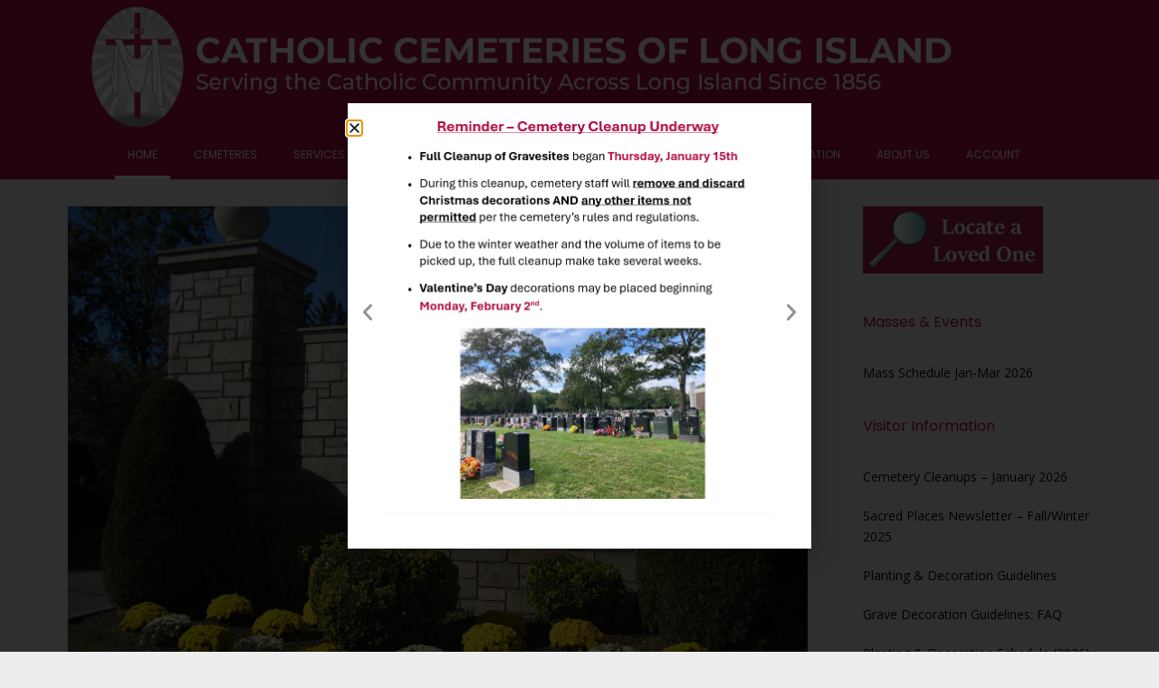

--- FILE ---
content_type: text/html; charset=UTF-8
request_url: https://cclongisland.org/
body_size: 17512
content:
<!DOCTYPE html><!-- Conica Premium -->
<html lang="en">
<head>
<meta charset="UTF-8" />
<meta name="viewport" content="width=device-width, initial-scale=1.0, maximum-scale = 1.0, user-scalable=0" />
<link rel="profile" href="http://gmpg.org/xfn/11" />
<title>Catholic Cemeteries of Long Island &#8211; Serving the Catholic community across Long Island since 1856</title>
<meta name='robots' content='max-image-preview:large' />
<!-- Jetpack Site Verification Tags -->
<meta name="google-site-verification" content="IrlqBpCIJzEMA_8S1Q8XEWGUb6RP3MRZgDsaHLxk3Tw" />
<link rel='dns-prefetch' href='//www.googletagmanager.com' />
<link rel='dns-prefetch' href='//stats.wp.com' />
<link rel='dns-prefetch' href='//fonts.googleapis.com' />
<link rel="alternate" type="application/rss+xml" title="Catholic Cemeteries of Long Island &raquo; Feed" href="https://cclongisland.org/feed/" />
<link rel="alternate" type="application/rss+xml" title="Catholic Cemeteries of Long Island &raquo; Comments Feed" href="https://cclongisland.org/comments/feed/" />
<link rel="alternate" title="oEmbed (JSON)" type="application/json+oembed" href="https://cclongisland.org/wp-json/oembed/1.0/embed?url=https%3A%2F%2Fcclongisland.org%2F" />
<link rel="alternate" title="oEmbed (XML)" type="text/xml+oembed" href="https://cclongisland.org/wp-json/oembed/1.0/embed?url=https%3A%2F%2Fcclongisland.org%2F&#038;format=xml" />
<style id='wp-img-auto-sizes-contain-inline-css' type='text/css'>
img:is([sizes=auto i],[sizes^="auto," i]){contain-intrinsic-size:3000px 1500px}
/*# sourceURL=wp-img-auto-sizes-contain-inline-css */
</style>
<style id='wp-emoji-styles-inline-css' type='text/css'>

	img.wp-smiley, img.emoji {
		display: inline !important;
		border: none !important;
		box-shadow: none !important;
		height: 1em !important;
		width: 1em !important;
		margin: 0 0.07em !important;
		vertical-align: -0.1em !important;
		background: none !important;
		padding: 0 !important;
	}
/*# sourceURL=wp-emoji-styles-inline-css */
</style>
<link rel='stylesheet' id='wp-block-library-css' href='https://cclongisland.org/wp-includes/css/dist/block-library/style.min.css?ver=6.9' type='text/css' media='all' />
<style id='global-styles-inline-css' type='text/css'>
:root{--wp--preset--aspect-ratio--square: 1;--wp--preset--aspect-ratio--4-3: 4/3;--wp--preset--aspect-ratio--3-4: 3/4;--wp--preset--aspect-ratio--3-2: 3/2;--wp--preset--aspect-ratio--2-3: 2/3;--wp--preset--aspect-ratio--16-9: 16/9;--wp--preset--aspect-ratio--9-16: 9/16;--wp--preset--color--black: #000000;--wp--preset--color--cyan-bluish-gray: #abb8c3;--wp--preset--color--white: #ffffff;--wp--preset--color--pale-pink: #f78da7;--wp--preset--color--vivid-red: #cf2e2e;--wp--preset--color--luminous-vivid-orange: #ff6900;--wp--preset--color--luminous-vivid-amber: #fcb900;--wp--preset--color--light-green-cyan: #7bdcb5;--wp--preset--color--vivid-green-cyan: #00d084;--wp--preset--color--pale-cyan-blue: #8ed1fc;--wp--preset--color--vivid-cyan-blue: #0693e3;--wp--preset--color--vivid-purple: #9b51e0;--wp--preset--gradient--vivid-cyan-blue-to-vivid-purple: linear-gradient(135deg,rgb(6,147,227) 0%,rgb(155,81,224) 100%);--wp--preset--gradient--light-green-cyan-to-vivid-green-cyan: linear-gradient(135deg,rgb(122,220,180) 0%,rgb(0,208,130) 100%);--wp--preset--gradient--luminous-vivid-amber-to-luminous-vivid-orange: linear-gradient(135deg,rgb(252,185,0) 0%,rgb(255,105,0) 100%);--wp--preset--gradient--luminous-vivid-orange-to-vivid-red: linear-gradient(135deg,rgb(255,105,0) 0%,rgb(207,46,46) 100%);--wp--preset--gradient--very-light-gray-to-cyan-bluish-gray: linear-gradient(135deg,rgb(238,238,238) 0%,rgb(169,184,195) 100%);--wp--preset--gradient--cool-to-warm-spectrum: linear-gradient(135deg,rgb(74,234,220) 0%,rgb(151,120,209) 20%,rgb(207,42,186) 40%,rgb(238,44,130) 60%,rgb(251,105,98) 80%,rgb(254,248,76) 100%);--wp--preset--gradient--blush-light-purple: linear-gradient(135deg,rgb(255,206,236) 0%,rgb(152,150,240) 100%);--wp--preset--gradient--blush-bordeaux: linear-gradient(135deg,rgb(254,205,165) 0%,rgb(254,45,45) 50%,rgb(107,0,62) 100%);--wp--preset--gradient--luminous-dusk: linear-gradient(135deg,rgb(255,203,112) 0%,rgb(199,81,192) 50%,rgb(65,88,208) 100%);--wp--preset--gradient--pale-ocean: linear-gradient(135deg,rgb(255,245,203) 0%,rgb(182,227,212) 50%,rgb(51,167,181) 100%);--wp--preset--gradient--electric-grass: linear-gradient(135deg,rgb(202,248,128) 0%,rgb(113,206,126) 100%);--wp--preset--gradient--midnight: linear-gradient(135deg,rgb(2,3,129) 0%,rgb(40,116,252) 100%);--wp--preset--font-size--small: 13px;--wp--preset--font-size--medium: 20px;--wp--preset--font-size--large: 36px;--wp--preset--font-size--x-large: 42px;--wp--preset--spacing--20: 0.44rem;--wp--preset--spacing--30: 0.67rem;--wp--preset--spacing--40: 1rem;--wp--preset--spacing--50: 1.5rem;--wp--preset--spacing--60: 2.25rem;--wp--preset--spacing--70: 3.38rem;--wp--preset--spacing--80: 5.06rem;--wp--preset--shadow--natural: 6px 6px 9px rgba(0, 0, 0, 0.2);--wp--preset--shadow--deep: 12px 12px 50px rgba(0, 0, 0, 0.4);--wp--preset--shadow--sharp: 6px 6px 0px rgba(0, 0, 0, 0.2);--wp--preset--shadow--outlined: 6px 6px 0px -3px rgb(255, 255, 255), 6px 6px rgb(0, 0, 0);--wp--preset--shadow--crisp: 6px 6px 0px rgb(0, 0, 0);}:where(.is-layout-flex){gap: 0.5em;}:where(.is-layout-grid){gap: 0.5em;}body .is-layout-flex{display: flex;}.is-layout-flex{flex-wrap: wrap;align-items: center;}.is-layout-flex > :is(*, div){margin: 0;}body .is-layout-grid{display: grid;}.is-layout-grid > :is(*, div){margin: 0;}:where(.wp-block-columns.is-layout-flex){gap: 2em;}:where(.wp-block-columns.is-layout-grid){gap: 2em;}:where(.wp-block-post-template.is-layout-flex){gap: 1.25em;}:where(.wp-block-post-template.is-layout-grid){gap: 1.25em;}.has-black-color{color: var(--wp--preset--color--black) !important;}.has-cyan-bluish-gray-color{color: var(--wp--preset--color--cyan-bluish-gray) !important;}.has-white-color{color: var(--wp--preset--color--white) !important;}.has-pale-pink-color{color: var(--wp--preset--color--pale-pink) !important;}.has-vivid-red-color{color: var(--wp--preset--color--vivid-red) !important;}.has-luminous-vivid-orange-color{color: var(--wp--preset--color--luminous-vivid-orange) !important;}.has-luminous-vivid-amber-color{color: var(--wp--preset--color--luminous-vivid-amber) !important;}.has-light-green-cyan-color{color: var(--wp--preset--color--light-green-cyan) !important;}.has-vivid-green-cyan-color{color: var(--wp--preset--color--vivid-green-cyan) !important;}.has-pale-cyan-blue-color{color: var(--wp--preset--color--pale-cyan-blue) !important;}.has-vivid-cyan-blue-color{color: var(--wp--preset--color--vivid-cyan-blue) !important;}.has-vivid-purple-color{color: var(--wp--preset--color--vivid-purple) !important;}.has-black-background-color{background-color: var(--wp--preset--color--black) !important;}.has-cyan-bluish-gray-background-color{background-color: var(--wp--preset--color--cyan-bluish-gray) !important;}.has-white-background-color{background-color: var(--wp--preset--color--white) !important;}.has-pale-pink-background-color{background-color: var(--wp--preset--color--pale-pink) !important;}.has-vivid-red-background-color{background-color: var(--wp--preset--color--vivid-red) !important;}.has-luminous-vivid-orange-background-color{background-color: var(--wp--preset--color--luminous-vivid-orange) !important;}.has-luminous-vivid-amber-background-color{background-color: var(--wp--preset--color--luminous-vivid-amber) !important;}.has-light-green-cyan-background-color{background-color: var(--wp--preset--color--light-green-cyan) !important;}.has-vivid-green-cyan-background-color{background-color: var(--wp--preset--color--vivid-green-cyan) !important;}.has-pale-cyan-blue-background-color{background-color: var(--wp--preset--color--pale-cyan-blue) !important;}.has-vivid-cyan-blue-background-color{background-color: var(--wp--preset--color--vivid-cyan-blue) !important;}.has-vivid-purple-background-color{background-color: var(--wp--preset--color--vivid-purple) !important;}.has-black-border-color{border-color: var(--wp--preset--color--black) !important;}.has-cyan-bluish-gray-border-color{border-color: var(--wp--preset--color--cyan-bluish-gray) !important;}.has-white-border-color{border-color: var(--wp--preset--color--white) !important;}.has-pale-pink-border-color{border-color: var(--wp--preset--color--pale-pink) !important;}.has-vivid-red-border-color{border-color: var(--wp--preset--color--vivid-red) !important;}.has-luminous-vivid-orange-border-color{border-color: var(--wp--preset--color--luminous-vivid-orange) !important;}.has-luminous-vivid-amber-border-color{border-color: var(--wp--preset--color--luminous-vivid-amber) !important;}.has-light-green-cyan-border-color{border-color: var(--wp--preset--color--light-green-cyan) !important;}.has-vivid-green-cyan-border-color{border-color: var(--wp--preset--color--vivid-green-cyan) !important;}.has-pale-cyan-blue-border-color{border-color: var(--wp--preset--color--pale-cyan-blue) !important;}.has-vivid-cyan-blue-border-color{border-color: var(--wp--preset--color--vivid-cyan-blue) !important;}.has-vivid-purple-border-color{border-color: var(--wp--preset--color--vivid-purple) !important;}.has-vivid-cyan-blue-to-vivid-purple-gradient-background{background: var(--wp--preset--gradient--vivid-cyan-blue-to-vivid-purple) !important;}.has-light-green-cyan-to-vivid-green-cyan-gradient-background{background: var(--wp--preset--gradient--light-green-cyan-to-vivid-green-cyan) !important;}.has-luminous-vivid-amber-to-luminous-vivid-orange-gradient-background{background: var(--wp--preset--gradient--luminous-vivid-amber-to-luminous-vivid-orange) !important;}.has-luminous-vivid-orange-to-vivid-red-gradient-background{background: var(--wp--preset--gradient--luminous-vivid-orange-to-vivid-red) !important;}.has-very-light-gray-to-cyan-bluish-gray-gradient-background{background: var(--wp--preset--gradient--very-light-gray-to-cyan-bluish-gray) !important;}.has-cool-to-warm-spectrum-gradient-background{background: var(--wp--preset--gradient--cool-to-warm-spectrum) !important;}.has-blush-light-purple-gradient-background{background: var(--wp--preset--gradient--blush-light-purple) !important;}.has-blush-bordeaux-gradient-background{background: var(--wp--preset--gradient--blush-bordeaux) !important;}.has-luminous-dusk-gradient-background{background: var(--wp--preset--gradient--luminous-dusk) !important;}.has-pale-ocean-gradient-background{background: var(--wp--preset--gradient--pale-ocean) !important;}.has-electric-grass-gradient-background{background: var(--wp--preset--gradient--electric-grass) !important;}.has-midnight-gradient-background{background: var(--wp--preset--gradient--midnight) !important;}.has-small-font-size{font-size: var(--wp--preset--font-size--small) !important;}.has-medium-font-size{font-size: var(--wp--preset--font-size--medium) !important;}.has-large-font-size{font-size: var(--wp--preset--font-size--large) !important;}.has-x-large-font-size{font-size: var(--wp--preset--font-size--x-large) !important;}
/*# sourceURL=global-styles-inline-css */
</style>

<style id='classic-theme-styles-inline-css' type='text/css'>
/*! This file is auto-generated */
.wp-block-button__link{color:#fff;background-color:#32373c;border-radius:9999px;box-shadow:none;text-decoration:none;padding:calc(.667em + 2px) calc(1.333em + 2px);font-size:1.125em}.wp-block-file__button{background:#32373c;color:#fff;text-decoration:none}
/*# sourceURL=/wp-includes/css/classic-themes.min.css */
</style>
<link rel='stylesheet' id='ctct_form_styles-css' href='https://cclongisland.org/wp-content/plugins/constant-contact-forms/assets/css/style.css?ver=2.14.1' type='text/css' media='all' />
<link rel='stylesheet' id='jquery-ui-css' href='https://cclongisland.org/wp-content/plugins/wp-easycart/design/theme/base-responsive-v3/smoothness-jquery-ui.min.css?ver=6.9' type='text/css' media='all' />
<link rel='stylesheet' id='wpeasycart_css-css' href='https://cclongisland.org/wp-content/plugins/wp-easycart/design/theme/base-responsive-v3/ec-store.css?ver=5_8_11' type='text/css' media='all' />
<link rel='stylesheet' id='wpeasycart_gfont-css' href='https://fonts.googleapis.com/css?family=Lato%7CMonda%7COpen+Sans%7CDroid+Serif&#038;ver=6.9' type='text/css' media='all' />
<link rel='stylesheet' id='wpeasycart_owl_carousel_css-css' href='https://cclongisland.org/wp-content/plugins/wp-easycart/design/theme/base-responsive-v3/owl.carousel.css?ver=6.9' type='text/css' media='all' />
<link rel='stylesheet' id='dashicons-css' href='https://cclongisland.org/wp-includes/css/dashicons.min.css?ver=6.9' type='text/css' media='all' />
<link rel='stylesheet' id='customizer_conica_fonts-css' href='//fonts.googleapis.com/css?family=Poppins%3Aregular|Open+Sans%3Aregular%2Citalic%2C700%26subset%3Dlatin%2C' type='text/css' media='screen' />
<link rel='stylesheet' id='conica-slider-style-css' href='https://cclongisland.org/wp-content/themes/conica/includes/basic-slider/css/style.css?ver=11.0.1' type='text/css' media='all' />
<link rel='stylesheet' id='conica-body-font-default-css' href='//fonts.googleapis.com/css?family=Poppins%3A400%2C300%2C500%2C600%2C700%7COpen+Sans%3A400%2C300%2C300italic%2C400italic%2C600%2C600italic%2C700%2C700italic&#038;ver=11.0.1' type='text/css' media='all' />
<link rel='stylesheet' id='conica-font-awesome-css' href='https://cclongisland.org/wp-content/themes/conica/includes/font-awesome/css/all.min.css?ver=6.5.1' type='text/css' media='all' />
<link rel='stylesheet' id='conica-style-css' href='https://cclongisland.org/wp-content/themes/conica/style.css?ver=11.0.1' type='text/css' media='all' />
<link rel='stylesheet' id='conica-skin-light-css' href='https://cclongisland.org/wp-content/themes/conica/templates/css/skins/light-skin.css?ver=11.0.1' type='text/css' media='all' />
<link rel='stylesheet' id='conica-header-style-css' href='https://cclongisland.org/wp-content/themes/conica/templates/css/header/header-three.css?ver=11.0.1' type='text/css' media='all' />
<link rel='stylesheet' id='conica-footer-style-css' href='https://cclongisland.org/wp-content/themes/conica/templates/css/footer/footer-standard.css?ver=11.0.1' type='text/css' media='all' />
<link rel='stylesheet' id='elementor-frontend-css' href='https://cclongisland.org/wp-content/plugins/elementor/assets/css/frontend.min.css?ver=3.28.4' type='text/css' media='all' />
<link rel='stylesheet' id='widget-image-css' href='https://cclongisland.org/wp-content/plugins/elementor/assets/css/widget-image.min.css?ver=3.28.4' type='text/css' media='all' />
<link rel='stylesheet' id='e-popup-css' href='https://cclongisland.org/wp-content/plugins/elementor-pro/assets/css/conditionals/popup.min.css?ver=3.28.2' type='text/css' media='all' />
<link rel='stylesheet' id='swiper-css' href='https://cclongisland.org/wp-content/plugins/elementor/assets/lib/swiper/v8/css/swiper.min.css?ver=8.4.5' type='text/css' media='all' />
<link rel='stylesheet' id='e-swiper-css' href='https://cclongisland.org/wp-content/plugins/elementor/assets/css/conditionals/e-swiper.min.css?ver=3.28.4' type='text/css' media='all' />
<link rel='stylesheet' id='widget-image-carousel-css' href='https://cclongisland.org/wp-content/plugins/elementor/assets/css/widget-image-carousel.min.css?ver=3.28.4' type='text/css' media='all' />
<link rel='stylesheet' id='elementor-post-6455-css' href='https://cclongisland.org/wp-content/uploads/elementor/css/post-6455.css?ver=1767640374' type='text/css' media='all' />
<link rel='stylesheet' id='elementor-post-8109-css' href='https://cclongisland.org/wp-content/uploads/elementor/css/post-8109.css?ver=1767640374' type='text/css' media='all' />
<link rel='stylesheet' id='elementor-post-7030-css' href='https://cclongisland.org/wp-content/uploads/elementor/css/post-7030.css?ver=1768935896' type='text/css' media='all' />
<link rel='stylesheet' id='lgc-unsemantic-grid-responsive-tablet-css' href='https://cclongisland.org/wp-content/plugins/lightweight-grid-columns/css/unsemantic-grid-responsive-tablet.css?ver=1.0' type='text/css' media='all' />
<link rel='stylesheet' id='elementor-gf-local-roboto-css' href='http://cclongisland.org/wp-content/uploads/elementor/google-fonts/css/roboto.css?ver=1744383442' type='text/css' media='all' />
<link rel='stylesheet' id='elementor-gf-local-robotoslab-css' href='http://cclongisland.org/wp-content/uploads/elementor/google-fonts/css/robotoslab.css?ver=1744383446' type='text/css' media='all' />
<script type="text/javascript" src="https://cclongisland.org/wp-content/plugins/wp-easycart-dynamic-combo/assets/js/wp-easycart-dynamic-combo.js?ver=1.0.12" id="wpeasycart_dynamic_combo_js-js"></script>
<script type="text/javascript" src="https://cclongisland.org/wp-includes/js/jquery/jquery.min.js?ver=3.7.1" id="jquery-core-js"></script>
<script type="text/javascript" src="https://cclongisland.org/wp-includes/js/jquery/jquery-migrate.min.js?ver=3.4.1" id="jquery-migrate-js"></script>
<script type="text/javascript" src="https://cclongisland.org/wp-includes/js/jquery/ui/core.min.js?ver=1.13.3" id="jquery-ui-core-js"></script>
<script type="text/javascript" src="https://cclongisland.org/wp-includes/js/jquery/ui/accordion.min.js?ver=1.13.3" id="jquery-ui-accordion-js"></script>
<script type="text/javascript" src="https://cclongisland.org/wp-includes/js/jquery/ui/datepicker.min.js?ver=1.13.3" id="jquery-ui-datepicker-js"></script>
<script type="text/javascript" id="jquery-ui-datepicker-js-after">
/* <![CDATA[ */
jQuery(function(jQuery){jQuery.datepicker.setDefaults({"closeText":"Close","currentText":"Today","monthNames":["January","February","March","April","May","June","July","August","September","October","November","December"],"monthNamesShort":["Jan","Feb","Mar","Apr","May","Jun","Jul","Aug","Sep","Oct","Nov","Dec"],"nextText":"Next","prevText":"Previous","dayNames":["Sunday","Monday","Tuesday","Wednesday","Thursday","Friday","Saturday"],"dayNamesShort":["Sun","Mon","Tue","Wed","Thu","Fri","Sat"],"dayNamesMin":["S","M","T","W","T","F","S"],"dateFormat":"MM d, yy","firstDay":0,"isRTL":false});});
//# sourceURL=jquery-ui-datepicker-js-after
/* ]]> */
</script>
<script type="text/javascript" id="wpeasycart_js-js-extra">
/* <![CDATA[ */
var wpeasycart_ajax_object = {"ga4_id":"","ga4_conv_id":"","ajax_url":"https://cclongisland.org/wp-admin/admin-ajax.php","current_language":"EN","location_id":"0"};
//# sourceURL=wpeasycart_js-js-extra
/* ]]> */
</script>
<script type="text/javascript" src="https://cclongisland.org/wp-content/plugins/wp-easycart/design/theme/base-responsive-v3/ec-store.js?ver=5_8_11" id="wpeasycart_js-js"></script>
<script type="text/javascript" src="https://cclongisland.org/wp-content/plugins/wp-easycart/design/theme/base-responsive-v3/owl.carousel.min.js?ver=5_8_11" id="wpeasycart_owl_carousel_js-js"></script>

<!-- Google tag (gtag.js) snippet added by Site Kit -->
<!-- Google Analytics snippet added by Site Kit -->
<script type="text/javascript" src="https://www.googletagmanager.com/gtag/js?id=GT-WRCM267" id="google_gtagjs-js" async></script>
<script type="text/javascript" id="google_gtagjs-js-after">
/* <![CDATA[ */
window.dataLayer = window.dataLayer || [];function gtag(){dataLayer.push(arguments);}
gtag("set","linker",{"domains":["cclongisland.org"]});
gtag("js", new Date());
gtag("set", "developer_id.dZTNiMT", true);
gtag("config", "GT-WRCM267");
//# sourceURL=google_gtagjs-js-after
/* ]]> */
</script>
<link rel="https://api.w.org/" href="https://cclongisland.org/wp-json/" /><link rel="alternate" title="JSON" type="application/json" href="https://cclongisland.org/wp-json/wp/v2/pages/156" /><link rel="EditURI" type="application/rsd+xml" title="RSD" href="https://cclongisland.org/xmlrpc.php?rsd" />
<link rel="canonical" href="https://cclongisland.org/" />
<link rel='shortlink' href='https://cclongisland.org/' />
<meta name="generator" content="Site Kit by Google 1.165.0" />		<!--[if lt IE 9]>
			<link rel="stylesheet" href="https://cclongisland.org/wp-content/plugins/lightweight-grid-columns/css/ie.min.css" />
		<![endif]-->
	
<style>
.ec_out_of_stock_notify{ border-color:#222222; }
.ec_out_of_stock_notify_title, .ec_out_of_stock_notify_button > input, #ec_user_login_link a{ background-color:#222222; }
.ec_product_type1 .ec_product_addtocart{ background-color:#222222; border-bottom-color:#910D0D; }
.ec_product_type3 .ec_product_addtocart{ background-color:#222222 !important; }
.ec_price_container_type5{ background-color:#222222; }
.ec_price_container_type5:after{ border-color: #910D0D transparent transparent #910D0D; }
.ec_product_type6 .ec_product_meta_type6 .ec_price_container{ background-color:#222222; }
.ec_product_type6 .ec_product_meta_type6 .ec_price_container:after{ border-color:#910D0D transparent transparent #910D0D; }
.ec_product_type6 .ec_product_meta_type6 .ec_product_addtocart{ background-color:#222222 !important; }
.ec_product_type6 .ec_product_meta_type6 .ec_product_addtocart, .ec_product_meta_type6 .ec_product_addtocart a.ec_added_to_cart_button{ background-color:#222222 !important; }
@media(hover: hover) {
	.ec_out_of_stock_notify_button > input:hover, #ec_user_login_link a:hover{ background-color:#910D0D; }
	.ec_product_type1 .ec_product_quickview > input:hover{ background:#222222; background-color:#222222; }
	.ec_product_type1 .ec_product_addtocart:hover{ background-color:#910D0D; border-bottom-color:#222222; }
	.ec_product_type3 .ec_product_addtocart:hover{ background-color:#910D0D !important; }
	.ec_product_type3 .ec_product_addtocart:hover{ background-color:#222222; }
	.ec_product_type3 .ec_product_quickview > input:hover{ background:#222222; background-color:#222222; }
	.ec_product_type5 .ec_product_addtocart:hover{ background-color:#222222; }
	.ec_product_type5 .ec_product_quickview > input:hover{ background:#222222; background-color:#222222; }
	.ec_product_type6 .ec_product_meta_type6 .ec_product_addtocart:hover{ background-color:#910D0D !important; }
	.ec_product_type6 .ec_product_meta_type6 .ec_product_addtocart:hover, .ec_product_meta_type6 .ec_product_addtocart a.ec_added_to_cart_button:hover{ background-color:#910D0D !important; }
	.ec_product_type6 .ec_product_meta_type6 .ec_product_quickview > input:hover{ background-color:#222222; }
}
.ec_product_quickview_content_title, .ec_product_quickview_content_title > a{ color:#222222 !important; }
.ec_product_quickview_content_title:hover, .ec_product_quickview_content_title > a:hover{ color:#910D0D !important; }
.ec_product_quickview_content_quantity input[type="submit"], .ec_product_quickview_content_quantity input[type="button"], .ec_product_quickview_content_add_to_cart a{ background-color:#222222 !important; }
.ec_product_quickview_content_quantity input[type="submit"]:hover, .ec_product_quickview_content_quantity input[type="button"]:hover, .ec_product_quickview_content_add_to_cart a:hover{ background-color:#910D0D !important; }
.ec_product_quickview_content_quantity .ec_minus, .ec_product_quickview_content_quantity .ec_plus{ background-color:#222222; }
.ec_product_quickview_content_quantity .ec_minus:hover, .ec_product_quickview_content_quantity .ec_plus:hover{ background-color:#910D0D; }
.ec_quickview_view_details a{ color:#222222 !important; }
.ec_quickview_view_details a:hover{ color:#910D0D !important; }
.ec_product_page_sort > .ec_product_page_showing{ color:#222222; }
.ec_product_star_on{ border-bottom-color:#222222 !important; color:#222222; border-bottom-color:#222222; }
.ec_product_star_on:before{ border-bottom-color:#222222; }
.ec_product_star_on:after{ color:#222222; border-bottom-color:#222222; }
.ec_product_star_off{ border-bottom-color:#CCCCCC !important; color:#CCCCCC; }
.ec_product_star_off:before{ border-bottom-color:#CCCCCC; }
.ec_product_star_off:after{ color:#CCCCCC; border-bottom-color:#CCCCCC; }
.ec_product_added_to_cart a, .ec_cart_checkout_link{ color:#222222 !important; }
.ec_product_added_to_cart a:hover, .ec_cart_checkout_link:hover{ color:#910D0D !important; }
.ec_product_details_page a{ color:#222222; }
.ec_product_details_page a:hover{ color:#910D0D; }
.ec_details_title{ color:#222222 !important; }
.ec_details_price > .ec_product_price{ color:#000000; }
.ec_details_price > .ec_product_sale_price{ color:#000000; }
.ec_details_magbox{ display:none; }
.ec_details_right{  }
.ec_details_model_number{ color:#666666 !important; }
.ec_details_description{ color:#222222 !important; }
.ec_details_stock_total{ color:#666666 !important; }
.ec_details_add_to_cart_area > .ec_details_quantity > .ec_minus, .ec_details_add_to_cart_area > .ec_details_quantity > .ec_plus, .ec_details_add_to_cart_area > .ec_details_add_to_cart > input, .ec_details_add_to_cart_area > .ec_details_add_to_cart > a, .ec_details_customer_reviews_row > input[type="button"], .ec_details_inquiry_popup_main > form > .ec_details_add_to_cart input, .ec_details_inquiry_popup_main > form > .ec_details_add_to_cart > a, .wpeasycart-html-swatch{ background-color:#222222 !important; }
.ec_details_add_to_cart_area > .ec_details_quantity > .ec_minus:hover, .ec_details_add_to_cart_area > .ec_details_quantity > .ec_plus:hover, .ec_details_add_to_cart_area > .ec_details_add_to_cart > input:hover, .ec_details_add_to_cart_area > .ec_details_add_to_cart > a:hover, .ec_details_customer_reviews_row > input[type="button"]:hover, .ec_details_inquiry_popup_main > form > .ec_details_add_to_cart > input:hover, .ec_details_inquiry_popup_main > form > .ec_details_add_to_cart > a:hover, .wpeasycart-html-swatch.ec_selected, .wpeasycart-html-swatch:hover{ background-color:#910D0D !important; }
.ec_details_categories{ color:#666666 !important; }
.ec_details_manufacturer{ color:#666666 !important; }
.ec_details_tabs{ color:#222222; }
.ec_details_tab.ec_active{ border-top-color:#222222; }
.ec_details_customer_reviews_left > h3{ color:#222222 !important; }
.ec_details_customer_review_date{ color:#666666; }
.ec_details_customer_review_date > strong{ color:#222222; }
.ec_details_customer_review_data{ color:#222222; }
.ec_details_customer_reviews_form > .ec_details_customer_reviews_form_holder > h3{ color:#222222 !important; }
.ec_details_customer_reviews_row{ color:#222222; }
.ec_details_customer_reviews_row > input[type="button"]{ background-color:#333; color:#FFFFFF; }
.ec_details_customer_reviews_row > input[type="button"]:hover{ background-color:#333333; }
.ec_details_related_products_area > h3{ color:#222222 !important; }
.ec_product_details_star_on{ border-bottom-color:#222222 !important; color:#222222; border-bottom-color:#222222; }
.ec_product_details_star_on:before{ border-bottom-color:#222222; }
.ec_product_details_star_on:after{ color:#222222; border-bottom-color:#222222; }
.ec_product_details_star_off{ border-bottom-color:#CCCCCC !important; color:#CCCCCC; }
.ec_product_details_star_off:before{ border-bottom-color:#CCCCCC; }
.ec_product_details_star_off:after{ color:#CCCCCC; border-bottom-color:#CCCCCC; }
.ec_details_swatches > li.ec_selected > img{ border:2px solid #222222; }
.ec_special_heading{ color:#222222; }
.ec_special_icon, .ec_special_icon_list{ background-color:#222222; }
.ec_cart_page a, .ec_restricted a{ color:#222222; }
.ec_cart_page a:hover, .ec_restricted a:hover{ color:#910D0D; }
a.ec_cart_empty_button{ background-color:#222222 }
a.ec_cart_empty_button:hover{ background-color:#910D0D }
.ec_cart_breadcrumb{ color:#222222; }
.ec_cart_table_continue_shopping{ color:#222222; }
.ec_cart_table_continue_shopping:hover{ color:#910D0D; }
.ec_cart_button_column > .ec_cart_button, .ec_cart_table_checkout_button{ background-color:#222222 !important; }
.ec_cart_button_column > .ec_cart_button:hover, .ec_cart_table_checkout_button:hover{ background-color:#910D0D !important; }
.ec_cart_breadcrumb_item_v2, .ec_cart_bottom_nav_back, .ec_cart_create_account_row_v2 > a, .ec_account_login_cancel_link{ color:#222222 !important; }
.ec_cart_breadcrumb_item_v2:hover, .ec_cart_bottom_nav_back:hover, .ec_cart_create_account_row_v2 > a:hover, .ec_account_login_cancel_link:hover{ color:#910D0D !important; }
.ec_cart > thead > tr{ border-bottom-color:#222222; }
.ec_cartitem_title{ color:#222222 !important; }
.ec_cartitem_quantity_table > tbody > tr > td > .ec_minus, .ec_cartitem_quantity_table > tbody > tr > td > .ec_plus, .ec_cartitem_quantity_table > tbody > tr > td > .ec_cartitem_update_button{ background-color:#222222 !important; }
.ec_cartitem_quantity_table > tbody > tr > td > .ec_minus:hover, .ec_cartitem_quantity_table > tbody > tr > td > .ec_plus:hover, .ec_cartitem_quantity_table > tbody > tr > td > .ec_cartitem_update_button:hover{ background-color:#910D0D !important; }
.ec_cart_button_row > .ec_account_button{ background-color:#222222 !important; }
.ec_cart_button_row > .ec_account_button:hover{ background-color:#910D0D !important; }
.ec_cart_button_row > .ec_cart_button, .ec_cart_button_row input[type="button"], .ec_cart_button_row a.ec_cart_button{ background-color:#222222 !important; }
.ec_cart_button_row > .ec_cart_button:hover, .ec_cart_button_row input[type="button"]:hover, .ec_cart_button_row a.ec_cart_button:hover{ background-color:#910D0D !important; }
.ec_cart_button_row a.ec_account_login_link{ background:none !important; background-color:transparent !important; color:#222222; }
.ec_cart_button_row a.ec_account_login_link:hover{ background:none !important; background-color:transparent !important; color:#910D0D; }
.ec_cart_input_row > a, .ec_cart_input_row > b, .ec_cart_input_row > strong, .ec_account_order_details_item_display_title > a{ color:#222222; }
.ec_cart_input_row > a:hover, .ec_account_order_details_item_display_title > a:hover{ color:#910D0D; }
ul.ec_menu_vertical li a:hover{ background-color:#222222; }
ul.ec_menu_vertical ul li a:hover, ul.ec_menu_vertical ul ul li a:hover, .ec_categorywidget a:hover, .ec_manufacturerwidget a:hover, .ec_pricepointwidget a:hover, .ec_groupwidget a:hover, .ec_product_widget_title a:hover{ color:#222222 !important; }

.ec_search_widget input[type="submit"], .ec_newsletter_widget input[type="submit"], input[type="submit"].ec_login_widget_button{ background-color:#222222; border-bottom:4px solid #910D0D; }
.ec_search_widget input[type="submit"]:hover, .ec_newsletter_widget input[type="submit"]:hover, input[type="submit"].ec_login_widget_button:hover{ background-color:#910D0D; border-bottom:4px solid #222222; }

.ec_cart_widget_minicart_wrap{ background:#222222; }

.ec_categorywidget a, .ec_manufacturer_widget a, .ec_pricepoint_widget a, .ec_group_widget a, .ec_cartwidget a{ color:#222222; }
.ec_categorywidget a:hover, .ec_manufacturer_widget a:hover, .ec_pricepoint_widget a:hover, .ec_group_widget a:hover, .ec_cartwidget a:hover{ color:#910D0D !important; }

.ec_newsletter_content h1, .ec_newsletter_close{ color:#222222; }
.ec_newsletter_content input[type='submit']{ background-color:#222222;}
.ec_newsletter_content input[type='submit']:hover{ background-color:#910D0D; }

.ec_account_order_item_buy_button, .ec_account_order_item_download_button{ background-color:#222222; }
.ec_account_order_item_buy_button:hover, .ec_account_order_item_download_button:hover{ background-color:#910D0D; }
.ec_account_dashboard_row_divider a, .ec_account_order_line_column5 a, .ec_account_complete_payment_button{ background-color:#222222 !important; }
.ec_account_dashboard_row_divider a:hover, .ec_account_order_line_column5 a:hover, .ec_account_complete_payment_button:hover{ background:#910D0D !important; background-color:#910D0D !important; }

.ec_store_table a{ color:#222222 !important; }
.ec_store_table a:hover{ color:#910D0D !important; }

.ec_cart_success_title{ color:#222222 !important; }
.ec_cart_success_continue_shopping_button > a{ background:#222222 !important; }
.ec_cart_success_continue_shopping_button > a:hover{ background:#910D0D !important; }

@media only screen and ( min-width:1140px ){
	.ec_product_page .ec_product_li, .ec_product_page li.ec_product_li{ width:33.333333333333%; }
	.ec_product_page .ec_product_li:nth-child( 3n+1 ){ clear:both; }
	.ec_image_container_none, .ec_image_container_none > div, .ec_image_container_border, .ec_image_container_border > div, .ec_image_container_shadow, .ec_image_container_shadow > div{ min-height:310px; height:310px; }
	#ec_current_media_size{ max-width:1300px; }
	.ec_product_page .ec_product_li:nth-child( 3n+1 ) .ec_product_editor{ left:227px; }
	
	.ec_product_page .ec_product_li, .ec_product_page li.ec_product_li{ width:33.333333333333%; }
	.ec_product_page .ec_product_li:nth-child( 3n+1 ){ clear:both; }
	.ec_image_container_none, .ec_image_container_none > div, .ec_image_container_border, .ec_image_container_border > div, .ec_image_container_shadow, .ec_image_container_shadow > div{ min-height:310px; height:310px; }
	#ec_current_media_size{ max-width:1300px; }
	.ec_product_page .ec_product_li:nth-child( 3n+1 ) .ec_product_editor{ left:227px; }
		
	.ec_category_li{ width:33.333333333333%; }
	.ec_category_li:nth-child( 3n+1 ){ clear:both; }
	.ec_category_li{ width:33.333333333333%; }
	.ec_category_li:nth-child( 3n+1 ){ clear:both; }
	.ec_category_li:nth-child( 3n+1 ) .ec_product_editor{ left:227px; }
	
	}

@media only screen and ( min-width:990px ) and ( max-width:1139px ){
	.ec_product_page .ec_product_li, .ec_product_page li.ec_product_li{ width:33.333333333333%; }
	.ec_product_page .ec_product_li:nth-child( 3n+1 ){ clear:both; }
	.ec_image_container_none, .ec_image_container_none > div, .ec_image_container_border, .ec_image_container_border > div, .ec_image_container_shadow, .ec_image_container_shadow > div{ min-height:310px; height:310px; }
	#ec_current_media_size{ max-width:1139px; }
	.ec_product_page .ec_product_li:nth-child( 3n+1 ) .ec_product_editor{ left:227px; }
	
	.ec_product_page .ec_product_li, .ec_product_page li.ec_product_li{ width:33.333333333333%; }
	.ec_product_page .ec_product_li:nth-child( 3n+1 ){ clear:both; }
	.ec_image_container_none, .ec_image_container_none > div, .ec_image_container_border, .ec_image_container_border > div, .ec_image_container_shadow, .ec_image_container_shadow > div{ min-height:310px; height:310px; }
	#ec_current_media_size{ max-width:1139px; }
	.ec_product_page .ec_product_li:nth-child( 3n+1 ) .ec_product_editor{ left:227px; }
		
	.ec_category_li{ width:33.333333333333%; }
	.ec_category_li:nth-child( 3n+1 ){ clear:both; }
	.ec_category_li{ width:33.333333333333%; }
	.ec_category_li:nth-child( 3n+1 ){ clear:both; }
	.ec_category_li:nth-child( 3n+1 ) .ec_product_editor{ left:227px; }
	
	}

@media only screen and ( min-width:768px ) and ( max-width:989px ) {
	.ec_product_page .ec_product_li, .ec_product_page li.ec_product_li{ width:50%; }
	.ec_product_page .ec_product_li:nth-child( 2n+1 ){ clear:both; }
	.ec_image_container_none, .ec_image_container_none > div, .ec_image_container_border, .ec_image_container_border > div, .ec_image_container_shadow, .ec_image_container_shadow > div{ min-height:310px; height:310px; }
	#ec_current_media_size{ max-width:989px; }
	.ec_product_page .ec_product_li:nth-child( 2n+1 ) .ec_product_editor{ left:227px; }
	
	.ec_product_page .ec_product_li, .ec_product_page li.ec_product_li{ width:50%; }
	.ec_product_page .ec_product_li:nth-child( 2n+1 ){ clear:both; }
	.ec_image_container_none, .ec_image_container_none > div, .ec_image_container_border, .ec_image_container_border > div, .ec_image_container_shadow, .ec_image_container_shadow > div{ min-height:310px; height:310px; }
	#ec_current_media_size{ max-width:989px; }
	.ec_product_page .ec_product_li:nth-child( 2n+1 ) .ec_product_editor{ left:227px; }
		.ec_details_magbox{ display:none !important }
	.ec_details_mobile_title_area{ display:block; }
	.ec_details_images, .ec_details_right, .ec_details_customer_reviews_left, .ec_details_customer_reviews_form, .ec_details_customer_review_date{ float:left; margin-left:0px; width:100%; }
	.ec_details_right{ padding-left:0px; }
	.ec_details_right > form > .ec_details_breadcrumbs.ec_small, .ec_details_right > form > .ec_details_title, .ec_details_right > form > .ec_title_divider, .ec_details_right > form > .ec_details_price, .ec_details_right > form > .ec_details_rating{ display:none; }
	.ec_details_customer_review_list{ width:100%; }
		
	.ec_category_li{ width:50%; }
	.ec_category_li:nth-child( 2n+1 ){ clear:both; }
	.ec_category_li{ width:50%; }
	.ec_category_li:nth-child( 2n+1 ){ clear:both; }
	.ec_category_li:nth-child( 2n+1 ) .ec_product_editor{ left:227px; }
	
		.ec_cart_breadcrumb.ec_inactive, .ec_cart_breadcrumb_divider{ display:none; }
	.ec_cart_breadcrumb{ width:100%; text-align:center; font-size:22px; }
	.ec_cart_left{ width:100%; padding-right:0px; border-right:0px; }
	.ec_cart_right{ width:100%; padding-left:0px; }
	.ec_cart_right > .ec_cart_header.ec_top{ margin-top:15px; }
	.ec_show_two_column_only{ display:none !important; }
	#ec_cart_payment_one_column{ display:block; }
	#ec_cart_payment_hide_column{ display:none; }
	}

@media only screen and ( min-width:481px ) and ( max-width:767px ){
	.ec_product_page .ec_product_li, .ec_product_page li.ec_product_li{ width:50%; }
	.ec_product_page .ec_product_li:nth-child( 2n+1 ){ clear:both; }
	.ec_image_container_none, .ec_image_container_none > div, .ec_image_container_border, .ec_image_container_border > div, .ec_image_container_shadow, .ec_image_container_shadow > div{ min-height:380px; height:380px; }
	#ec_current_media_size{ max-width:767px; }
	.ec_product_page .ec_product_li:nth-child( 2n+1 ) .ec_product_editor{ left:227px; }
	
	.ec_product_page .ec_product_li, .ec_product_page li.ec_product_li{ width:50%; }
	.ec_product_page .ec_product_li:nth-child( 2n+1 ){ clear:both; }
	.ec_image_container_none, .ec_image_container_none > div, .ec_image_container_border, .ec_image_container_border > div, .ec_image_container_shadow, .ec_image_container_shadow > div{ min-height:380px; height:380px; }
	#ec_current_media_size{ max-width:767px; }
	.ec_product_page .ec_product_li:nth-child( 2n+1 ) .ec_product_editor{ left:227px; }
		.ec_details_magbox{ display:none !important }
	.ec_details_mobile_title_area{ display:block; }
	.ec_details_images, .ec_details_right, .ec_details_customer_reviews_left, .ec_details_customer_reviews_form, .ec_details_customer_review_date{ float:left; margin-left:0px; width:100%; }
	.ec_details_right{ padding-left:0px; }
	.ec_details_right > form > .ec_details_breadcrumbs.ec_small, .ec_details_right > form > .ec_details_title, .ec_details_right > form > .ec_title_divider, .ec_details_right > form > .ec_details_price, .ec_details_right > form > .ec_details_rating{ display:none; }
	.ec_details_customer_review_list{ width:100%; }
		
	.ec_category_li{ width:50%; }
	.ec_category_li:nth-child( 2n+1 ){ clear:both; }
	.ec_category_li{ width:50%; }
	.ec_category_li:nth-child( 2n+1 ){ clear:both; }
	.ec_category_li:nth-child( 2n+1 ) .ec_product_editor{ left:227px; }
	
		.ec_cart_left{ width:100%; padding-right:0px; border-right:0px; }
	.ec_cart_right{ width:100%; padding-left:0px; }
	.ec_cart_right > .ec_cart_header.ec_top{ margin-top:15px; }
	.ec_show_two_column_only{ display:none !important; }
	#ec_cart_payment_one_column{ display:block; }
	#ec_cart_payment_hide_column{ display:none; }
	}

@media only screen and ( max-width:480px ){
	.ec_product_page .ec_product_li, .ec_product_page li.ec_product_li{ width:100%; }
	.ec_product_page .ec_product_li:nth-child( 1n+1 ){ clear:both; }
	.ec_image_container_none, .ec_image_container_none > div, .ec_image_container_border, .ec_image_container_border > div, .ec_image_container_shadow, .ec_image_container_shadow > div{ min-height:270px; height:270px; }
	#ec_current_media_size{ max-width:480px; }
	.ec_product_page .ec_product_li:nth-child( 1n+1 ) .ec_product_editor{ left:227px; }
	
	.ec_product_page .ec_product_li, .ec_product_page li.ec_product_li{ width:100%; }
	.ec_product_page .ec_product_li:nth-child( 1n+1 ){ clear:both; }
	.ec_image_container_none, .ec_image_container_none > div, .ec_image_container_border, .ec_image_container_border > div, .ec_image_container_shadow, .ec_image_container_shadow > div{ min-height:270px; height:270px; }
	#ec_current_media_size{ max-width:480px; }
	.ec_product_page .ec_product_li:nth-child( 1n+1 ) .ec_product_editor{ left:227px; }
	.ec_product_quickview_content_data{ padding:15px; }
	.ec_product_page_sort > .ec_product_page_showing{ margin:0; }
	.ec_product_page_sort > select{ float:left; }
	.ec_product_type6 .ec_image_container_none, .ec_product_type6 .ec_image_container_border, .ec_product_type6 .ec_image_container_shadow{ width:100%; max-width:100%; }
	.ec_product_type6 .ec_product_meta_type6{ position:relative; width:100%; max-width:100%; margin-left:0; float:none; padding:15px; }
	.ec_product_type6 .ec_product_meta_type6 .ec_product_addtocart_container{ float:none; }
	
	.ec_details_swatches{ float:left; width:100%; }
	.ec_details_option_label{ border-right:none; }
	
	.ec_category_li{ width:100%; }
	.ec_category_li:nth-child( 1n+1 ){ clear:both; }
	.ec_category_li{ width:100%; }
	.ec_category_li:nth-child( 1n+1 ){ clear:both; }
	.ec_category_li:nth-child( 1n+1 ) .ec_product_editor{ left:227px; }
	
		.ec_details_magbox{ display:none !important }
	.ec_details_mobile_title_area{ display:block; }
	.ec_details_images, .ec_details_right, .ec_details_customer_reviews_left, .ec_details_customer_reviews_form, .ec_details_customer_review_date{ float:left; margin-left:0px; width:100%; }
	.ec_details_right{ padding-left:0px; }
	.ec_details_right > form > .ec_details_breadcrumbs.ec_small, .ec_details_right > form > .ec_details_title, .ec_details_right > form > .ec_title_divider, .ec_details_right > form > .ec_details_price, .ec_details_right > form > .ec_details_rating{ display:none; }
	.ec_details_customer_review_list{ width:100%; }
		
		.ec_cart_left{ width:100%; padding-right:0px; border-right:0px; }
	.ec_cart_right{ width:100%; padding-left:0px; }
	.ec_cart_right > .ec_cart_header.ec_top{ margin-top:15px; }
	.ec_show_two_column_only{ display:none !important; }
	#ec_cart_payment_one_column{ display:block; }
	#ec_cart_payment_hide_column{ display:none; }
	}


.ec_product_page_sort{ display:none; }
.wpeasycart_create_account{ position: absolute !important; top: -10000px !important; left: 10000px !important; opacity: 0 !important; }
.wp-easycart-dynamic-search-button{ color:white; background:#222222; }
.wp-easycart-dynamic-search-button:hover{ background:#910D0D; }</style>	<style>img#wpstats{display:none}</style>
		<meta name="generator" content="Elementor 3.28.4; features: e_font_icon_svg, additional_custom_breakpoints, e_local_google_fonts, e_element_cache; settings: css_print_method-external, google_font-enabled, font_display-swap">
			<style>
				.e-con.e-parent:nth-of-type(n+4):not(.e-lazyloaded):not(.e-no-lazyload),
				.e-con.e-parent:nth-of-type(n+4):not(.e-lazyloaded):not(.e-no-lazyload) * {
					background-image: none !important;
				}
				@media screen and (max-height: 1024px) {
					.e-con.e-parent:nth-of-type(n+3):not(.e-lazyloaded):not(.e-no-lazyload),
					.e-con.e-parent:nth-of-type(n+3):not(.e-lazyloaded):not(.e-no-lazyload) * {
						background-image: none !important;
					}
				}
				@media screen and (max-height: 640px) {
					.e-con.e-parent:nth-of-type(n+2):not(.e-lazyloaded):not(.e-no-lazyload),
					.e-con.e-parent:nth-of-type(n+2):not(.e-lazyloaded):not(.e-no-lazyload) * {
						background-image: none !important;
					}
				}
			</style>
			<style type="text/css" id="custom-background-css">
body.custom-background { background-color: #ededed; }
</style>
	
<!-- Begin Custom CSS -->
<style type="text/css" id="conica-custom-css">
#comments .form-submit #submit,
				.search-block .search-submit,
				.side-aligned-social a.social-icon,
				.no-results-btn,
				.search-block .search-submit,
				.conica-navigation-style-blocks a:hover span,
				.conica-navigation-style-blocks li.current_page_item > a span,
				.conica-navigation-style-blocks li.current_page_ancestor > a span,
				.conica-navigation-style-blocks li.current_page_parent > a span,
				.conica-navigation-style-blocks li.current-menu-item > a span,
				.conica-navigation-style-blocks li.current-menu-parent > a span,
				.main-navigation ul ul li a:hover,
				.main-navigation ul ul li.current-menu-item > a,
				.main-navigation ul ul li.current_page_item > a,
				.main-navigation ul ul li.current-menu-parent > a,
				.main-navigation ul ul li.current_page_parent > a,
				.main-navigation ul ul li.current-menu-ancestor > a,
				.main-navigation ul ul li.current_page_ancestor > a,
				button,
				input[type="button"],
				input[type="reset"],
				input[type="submit"],
				.widget-title-style-underline-short .widget-area .widget-title:after,
				.woocommerce ul.products li.product a.add_to_cart_button, .woocommerce-page ul.products li.product a.add_to_cart_button,
				.woocommerce ul.products li.product .onsale, .woocommerce-page ul.products li.product .onsale,
				.woocommerce button.button.alt,
				.woocommerce-page button.button.alt,
				.woocommerce input.button.alt:hover,
				.woocommerce-page #content input.button.alt:hover,
				.woocommerce .cart-collaterals .shipping_calculator .button,
				.woocommerce-page .cart-collaterals .shipping_calculator .button,
				.woocommerce a.button,
				.woocommerce-page a.button,
				.woocommerce input.button,
				.woocommerce-page #content input.button,
				.woocommerce-page input.button,
				.woocommerce #review_form #respond .form-submit input,
				.woocommerce-page #review_form #respond .form-submit input,
				.woocommerce-cart .wc-proceed-to-checkout a.checkout-button:hover,
				.single-product span.onsale,
				.woocommerce nav.woocommerce-pagination ul li span.current,
				.wpcf7-submit{background:inherit;background-color:#af0e44;}.wp-block-quote:not(.is-large),
				.wp-block-quote:not(.is-style-large){border-left-color:#af0e44;}a,
				.conica-navigation-style-plain a:hover,
				.conica-navigation-style-plain li.current-menu-item > a,
				.conica-navigation-style-plain li.current_page_item > a,
				.conica-navigation-style-plain li.current-menu-parent > a,
				.conica-navigation-style-plain li.current_page_parent > a,
				.conica-navigation-style-plain li.current-menu-ancestor > a,
				.conica-navigation-style-plain li.current_page_ancestor > a,
				.content-area .entry-content a,
				#comments a,
				.post-edit-link,
				.site-title a,
				.entry-content a,
				.conica-blog-standard-block a,
				.widget ul li a,
				#comments .logged-in-as a,
				.entry-footer a,
				.error-404.not-found .page-header .page-title span,
				.search-button .fa-search,
				.header-cart-checkout.cart-has-items i.fa{color:#af0e44;}.conica-navigation-style-underline a:hover,
				.conica-navigation-style-underline li.current-menu-item > a,
				.conica-navigation-style-underline li.current_page_item > a,
				.conica-navigation-style-underline li.current-menu-parent > a,
				.conica-navigation-style-underline li.current_page_parent > a,
				.conica-navigation-style-underline li.current-menu-ancestor > a,
				.conica-navigation-style-underline li.current_page_ancestor > a{box-shadow:0 -4px #ffffff inset;}.site-header,
				.site-footer-widgets .widgettitle,
				.conica-navigation-style-underline ul ul{border-color:#af0e44;}.main-navigation button:hover,
				#comments .form-submit #submit:hover,
				.search-block .search-submit:hover,
				.no-results-btn:hover,
				button,
				input[type="button"],
				input[type="reset"],
				input[type="submit"],
				.woocommerce input.button.alt,
				.woocommerce-page #content input.button.alt,
				.woocommerce .cart-collaterals .shipping_calculator .button,
				.woocommerce-page .cart-collaterals .shipping_calculator .button,
				.woocommerce a.button:hover,
				.woocommerce-page a.button:hover,
				.woocommerce input.button:hover,
				.woocommerce-page #content input.button:hover,
				.woocommerce-page input.button:hover,
				.woocommerce ul.products li.product a.add_to_cart_button:hover, .woocommerce-page ul.products li.product a.add_to_cart_button:hover,
				.woocommerce button.button.alt:hover,
				.woocommerce-page button.button.alt:hover,
				.woocommerce #review_form #respond .form-submit input:hover,
				.woocommerce-page #review_form #respond .form-submit input:hover,
				.woocommerce-cart .wc-proceed-to-checkout a.checkout-button,
				.wpcf7-submit:hover{background:inherit;background-color:#af0e44;}a:hover,
				.header-top-bar-left .header-social-icon:hover,
				.widget-area .widget a:hover,
				.site-footer-widgets .widget a:hover,
				.site-footer .widget a:hover,
				.search-btn:hover,
				.search-button .fa-search:hover,
				.woocommerce #content div.product p.price,
				.woocommerce-page #content div.product p.price,
				.woocommerce-page div.product p.price,
				.woocommerce #content div.product span.price,
				.woocommerce div.product span.price,
				.woocommerce-page #content div.product span.price,
				.woocommerce-page div.product span.price,
				.woocommerce #content div.product .woocommerce-tabs ul.tabs li.active,
				.woocommerce div.product .woocommerce-tabs ul.tabs li.active,
				.woocommerce-page #content div.product .woocommerce-tabs ul.tabs li.active,
				.woocommerce-page div.product .woocommerce-tabs ul.tabs li.active{color:#af0e44;}body,
                .widget-area .widget a{color:#000000;}h1, h2, h3, h4, h5, h6,
                h1 a, h2 a, h3 a, h4 a, h5 a, h6 a,
                .widget-area .widget-title{color:#000000;}.site-branding a.custom-logo-link{max-width:px;}.title-bar.page-header{background-color:#000000;}.title-bar.page-header h1,
				.page-header .conica-breadcrumbs,
				.page-header .conica-breadcrumbs a{color:#ffffff;}.widget-area .widgettitle,
				.widget-area .widget-title{color:#af0e44;border-bottom:1px dotted rgba(175, 14, 68, 0.2);;}.footer-custom-block.footer-custom-one{width:75%;}.site-header,
				.header-bar-inner,
				.site-header-main,
				.site-sticky-header .header-bar,
				.site-sticky-header .main-navigation{background-color:#af0e44;}.site-header,
				.header-top-bar{color:#000000;}.header-top-bar{background-color:#af0e44;color:#ffffff;}.site-header-three .main-navigation,
				.site-header-four .main-navigation,
				.main-navigation ul ul,
				.site-header-three.site-sticky-header .main-navigation,
				.site-header-four.site-sticky-header .main-navigation{background-color:#af0e44;}.conica-navigation-style-blocks .nav-arrow{border-bottom:15px solid rgba(0, 0, 0, 0.1);;}.main-navigation,
				.header-cart{color:#ffffff;}.main-navigation ul ul li a:hover,
				.main-navigation ul ul li.current-menu-item > a,
				.main-navigation ul ul li.current_page_item > a,
				.conica-navigation-style-blocks a:hover span,
				.conica-navigation-style-blocks li.current_page_item > a span,
				.conica-navigation-style-blocks li.current_page_ancestor > a span,
				.conica-navigation-style-blocks li.current_page_parent > a span,
				.conica-navigation-style-blocks li.current-menu-item > a span,
				.conica-navigation-style-blocks li.current-menu-parent > a span{background-color:#ffffff;}.header-cart-checkout.cart-has-items i.fa,
				.conica-navigation-style-underline a:hover,
				.conica-navigation-style-plain a:hover,
				.conica-navigation-style-plain li.current-menu-item > a,
				.conica-navigation-style-plain li.current_page_item > a,
				.conica-navigation-style-plain li.current-menu-parent > a,
				.conica-navigation-style-plain li.current_page_parent > a,
				.conica-navigation-style-plain li.current-menu-ancestor > a,
				.conica-navigation-style-plain li.current_page_ancestor > a{color:#ffffff;}.conica-navigation-style-underline ul ul{border-color:#ffffff;}.main-navigation ul ul li a:hover,
				.main-navigation ul ul li.current_page_item > a,
				.main-navigation ul ul li.current-menu-item > a,
				.main-navigation ul ul li.current_page_ancestor > a,
				.conica-navigation-style-blocks a:hover span,
				.conica-navigation-style-blocks li.current_page_item > a span,
				.conica-navigation-style-blocks li.current_page_ancestor > a span,
				.conica-navigation-style-blocks li.current_page_parent > a span,
				.conica-navigation-style-blocks li.current-menu-item > a span,
				.conica-navigation-style-blocks li.current-menu-parent > a span{color:#af0e44;}.site-footer{background-color:#af0e44;}.site-footer-bottom-bar{background-color:#af0e44;color:#ffffff;}
</style>
<!-- End Custom CSS -->
<link rel="icon" href="https://cclongisland.org/wp-content/uploads/2019/07/cropped-HRcross-1-32x32.jpg" sizes="32x32" />
<link rel="icon" href="https://cclongisland.org/wp-content/uploads/2019/07/cropped-HRcross-1-192x192.jpg" sizes="192x192" />
<link rel="apple-touch-icon" href="https://cclongisland.org/wp-content/uploads/2019/07/cropped-HRcross-1-180x180.jpg" />
<meta name="msapplication-TileImage" content="https://cclongisland.org/wp-content/uploads/2019/07/cropped-HRcross-1-270x270.jpg" />
		<style type="text/css" id="wp-custom-css">
			
		</style>
		</head>
<body class="home wp-singular page-template-default page page-id-156 custom-background wp-custom-logo wp-theme-conica ctct-conica metaslider-plugin conica-skin-light elementor-default elementor-kit-6455">
<div id="page">


	    
    <header id="masthead" class="site-header site-header-three site-header-nav-center    ">
    
        
    <div class="header-bar">
        
        <div class="site-container">
            
            <div class="header-bar-inner">
                
                <div class="site-branding ">
                                            <a href="https://cclongisland.org/" class="custom-logo-link" rel="home" aria-current="page"><img fetchpriority="high" width="1011" height="140" src="https://cclongisland.org/wp-content/uploads/2025/02/CC.Banner.website-e1738782283522.png" class="custom-logo" alt="Catholic Cemeteries of Long Island" decoding="async" /></a>                                                            </div>
                
                                <div class="site-header-main site-header-nocart">
                                    
                                        
                                        
                                        
                </div>
                
                <div class="clearboth"></div>
            </div>
            
                        
        </div>
        
    </div>
    
            
        <nav id="site-navigation" class="main-navigation conica-navigation-animation-none  conica-navigation-style-underline" role="navigation">
            
            <div class="site-container">
                
                <button class="header-menu-button"><i class="fas fa-bars"></i><span>MENU</span></button>
                <div id="main-menu" class="main-menu-container">
                    <div class="main-menu-inner">
                        <button class="main-menu-close"><i class="fas fa-angle-right"></i><i class="fas fa-angle-left"></i></button>
                        <div class="menu-primary-menu-container"><ul id="menu-primary-menu" class="menu"><li id="menu-item-170" class="menu-item menu-item-type-post_type menu-item-object-page menu-item-home current-menu-item page_item page-item-156 current_page_item menu-item-170"><a href="https://cclongisland.org/" aria-current="page">Home</a></li>
<li id="menu-item-2840" class="menu-item menu-item-type-custom menu-item-object-custom menu-item-has-children menu-item-2840"><a>Cemeteries</a>
<ul class="sub-menu">
	<li id="menu-item-2555" class="menu-item menu-item-type-post_type menu-item-object-page menu-item-2555"><a href="https://cclongisland.org/holyrood/">Cemetery of the Holy Rood</a></li>
	<li id="menu-item-2554" class="menu-item menu-item-type-post_type menu-item-object-page menu-item-2554"><a href="https://cclongisland.org/holysepulchrecemetery/">Holy Sepulchre Cemetery</a></li>
	<li id="menu-item-2551" class="menu-item menu-item-type-post_type menu-item-object-page menu-item-2551"><a href="https://cclongisland.org/queen-of-all-saints/">Queen of All Saints Cemetery</a></li>
	<li id="menu-item-2552" class="menu-item menu-item-type-post_type menu-item-object-page menu-item-2552"><a href="https://cclongisland.org/queen-of-peace/">Queen of Peace Cemetery</a></li>
	<li id="menu-item-2553" class="menu-item menu-item-type-post_type menu-item-object-page menu-item-2553"><a href="https://cclongisland.org/parish-cemeteries/">Parish Cemeteries</a></li>
</ul>
</li>
<li id="menu-item-169" class="menu-item menu-item-type-post_type menu-item-object-page menu-item-has-children menu-item-169"><a href="https://cclongisland.org/services/">Services</a>
<ul class="sub-menu">
	<li id="menu-item-489" class="menu-item menu-item-type-post_type menu-item-object-page menu-item-489"><a href="https://cclongisland.org/committal-services/">Committal Services</a></li>
	<li id="menu-item-1008" class="menu-item menu-item-type-post_type menu-item-object-page menu-item-1008"><a href="https://cclongisland.org/grave-and-monument-services/">Grave and Monument Services</a></li>
	<li id="menu-item-512" class="menu-item menu-item-type-post_type menu-item-object-page menu-item-512"><a href="https://cclongisland.org/maintenance-requests/">Maintenance Requests</a></li>
	<li id="menu-item-444" class="menu-item menu-item-type-post_type menu-item-object-page menu-item-444"><a href="https://cclongisland.org/bereavement/">Bereavement</a></li>
</ul>
</li>
<li id="menu-item-6782" class="menu-item menu-item-type-custom menu-item-object-custom menu-item-has-children menu-item-6782"><a href="#">Cremation</a>
<ul class="sub-menu">
	<li id="menu-item-7559" class="menu-item menu-item-type-post_type menu-item-object-page menu-item-7559"><a href="https://cclongisland.org/about-cremation/">About Cremation</a></li>
	<li id="menu-item-6783" class="menu-item menu-item-type-post_type menu-item-object-page menu-item-6783"><a href="https://cclongisland.org/cremation-services/">Cremation Services</a></li>
	<li id="menu-item-7241" class="menu-item menu-item-type-post_type menu-item-object-page menu-item-7241"><a href="https://cclongisland.org/cremation-spaces/">Cremation Space Options</a></li>
	<li id="menu-item-6784" class="menu-item menu-item-type-post_type menu-item-object-page menu-item-6784"><a href="https://cclongisland.org/schedule-a-committal/">Schedule a Committal – Cremated Remains</a></li>
</ul>
</li>
<li id="menu-item-4053" class="menu-item menu-item-type-custom menu-item-object-custom menu-item-has-children menu-item-4053"><a href="#">Information</a>
<ul class="sub-menu">
	<li id="menu-item-448" class="menu-item menu-item-type-post_type menu-item-object-page menu-item-448"><a href="https://cclongisland.org/rules-and-regulations/">Rules and Regulations</a></li>
	<li id="menu-item-3005" class="menu-item menu-item-type-custom menu-item-object-custom menu-item-3005"><a href="http://cclongisland.org/wp-content/uploads/2025/12/2026-Decoration-Placement-Schedule.pdf">Decoration Placement Schedule</a></li>
	<li id="menu-item-498" class="menu-item menu-item-type-post_type menu-item-object-page menu-item-498"><a href="https://cclongisland.org/newsletter/">Newsletter</a></li>
	<li id="menu-item-492" class="menu-item menu-item-type-post_type menu-item-object-page menu-item-492"><a href="https://cclongisland.org/preparation/">Preparation</a></li>
	<li id="menu-item-441" class="menu-item menu-item-type-post_type menu-item-object-page menu-item-441"><a href="https://cclongisland.org/catholic-funeral-rites/">Catholic Funeral Rites</a></li>
</ul>
</li>
<li id="menu-item-7811" class="menu-item menu-item-type-post_type menu-item-object-page menu-item-7811"><a href="https://cclongisland.org/store-holiday-decorations/">Holiday Decorations</a></li>
<li id="menu-item-479" class="menu-item menu-item-type-post_type menu-item-object-page menu-item-has-children menu-item-479"><a href="https://cclongisland.org/memorialization/">Memorialization</a>
<ul class="sub-menu">
	<li id="menu-item-531" class="menu-item menu-item-type-post_type menu-item-object-page menu-item-531"><a href="https://cclongisland.org/crypt-niche-floral-program/">Crypt Niche Floral Program</a></li>
	<li id="menu-item-4887" class="menu-item menu-item-type-post_type menu-item-object-page menu-item-4887"><a href="https://cclongisland.org/crypt-niche-floral-renewals/">Crypt Niche Floral Renewals</a></li>
	<li id="menu-item-504" class="menu-item menu-item-type-post_type menu-item-object-page menu-item-504"><a href="https://cclongisland.org/crypt-and-niche-emblems/">Crypt and Niche Emblems</a></li>
	<li id="menu-item-2577" class="menu-item menu-item-type-post_type menu-item-object-page menu-item-2577"><a href="https://cclongisland.org/candle-memorial/">Candle Memorial</a></li>
	<li id="menu-item-527" class="menu-item menu-item-type-post_type menu-item-object-page menu-item-527"><a href="https://cclongisland.org/bouquet-holders/">Bouquet Holders</a></li>
	<li id="menu-item-505" class="menu-item menu-item-type-post_type menu-item-object-page menu-item-505"><a href="https://cclongisland.org/memorial-photos/">Memorial Photos</a></li>
	<li id="menu-item-529" class="menu-item menu-item-type-post_type menu-item-object-page menu-item-529"><a href="https://cclongisland.org/cemetery-monuments/">Cemetery Monuments</a></li>
	<li id="menu-item-3512" class="menu-item menu-item-type-post_type menu-item-object-page menu-item-3512"><a href="https://cclongisland.org/9-11-memorial/">September 11th Memorial</a></li>
	<li id="menu-item-511" class="menu-item menu-item-type-post_type menu-item-object-page menu-item-511"><a href="https://cclongisland.org/memorial-plaque/">Memorial Plaque Program</a></li>
</ul>
</li>
<li id="menu-item-416" class="menu-item menu-item-type-post_type menu-item-object-page menu-item-has-children menu-item-416"><a href="https://cclongisland.org/about-catholic-cemeteries/">About Us</a>
<ul class="sub-menu">
	<li id="menu-item-388" class="menu-item menu-item-type-post_type menu-item-object-page menu-item-388"><a href="https://cclongisland.org/cemeteries/">Cemeteries</a></li>
	<li id="menu-item-5100" class="menu-item menu-item-type-post_type menu-item-object-page menu-item-5100"><a href="https://cclongisland.org/newsletter/">Join Our Email List</a></li>
	<li id="menu-item-172" class="menu-item menu-item-type-post_type menu-item-object-page menu-item-172"><a href="https://cclongisland.org/about/">Why a Catholic Cemetery?</a></li>
	<li id="menu-item-432" class="menu-item menu-item-type-post_type menu-item-object-page menu-item-432"><a href="https://cclongisland.org/tradition/">Catholic Burial Tradition</a></li>
	<li id="menu-item-427" class="menu-item menu-item-type-post_type menu-item-object-page menu-item-427"><a href="https://cclongisland.org/career-opportunities/">Career Opportunities</a></li>
	<li id="menu-item-2891" class="menu-item menu-item-type-post_type menu-item-object-page menu-item-2891"><a href="https://cclongisland.org/in-the-news/">In The News</a></li>
	<li id="menu-item-397" class="menu-item menu-item-type-post_type menu-item-object-page menu-item-397"><a href="https://cclongisland.org/faq/">FAQ</a></li>
	<li id="menu-item-515" class="menu-item menu-item-type-post_type menu-item-object-page menu-item-515"><a href="https://cclongisland.org/contact/">Contact Us</a></li>
	<li id="menu-item-423" class="menu-item menu-item-type-post_type menu-item-object-page menu-item-privacy-policy menu-item-423"><a rel="privacy-policy" href="https://cclongisland.org/privacy-terms-and-conditions/">Privacy and Use</a></li>
</ul>
</li>
<li id="menu-item-4162" class="menu-item menu-item-type-post_type menu-item-object-page menu-item-4162"><a href="https://cclongisland.org/account/">Account</a></li>
<li class="ec_menu_mini_cart" data-nonce="e9ce6c39d6"></li></ul></div>                        <div class="clearboth"></div>
                    </div>
                </div>
                
            </div>
            
        </nav> <!-- #site-navigation -->
        
        
    <div class="clearboth"></div>
</header><!-- #masthead -->
    


        
    <!-- No Slider -->
    




<div class="site-content site-container content-has-sidebar conica-woocommerce-cols-4   widget-title-style-plain">	
	<div id="primary" class="content-area">
		<main id="main" class="site-main" role="main">
			
			
				
<article id="post-156" class="post-156 page type-page status-publish hentry">
	
		
	<div class="entry-content">
		    
            <div class="conica-slider-container conica-slider-remove conica-slide-style-round conica-slider-dark" id="conica-slider-6797">
            <div class="conica-slider-prev"></div>
            <div class="conica-slider-next"></div>

            <div class="conica-slider">

                
                                            <div class="conica-slide box-default" style="background-image: url(http://cclongisland.org/wp-content/uploads/2020/06/Holy-Rood-Entrance2-scaled.jpg);">
                    
                                                    <img decoding="async" src="https://cclongisland.org/wp-content/themes/conica/includes/basic-slider/images/blog-img-3-2.png" alt=""   />
                        
                                                
                                            </div> <!-- .swiper-slide -->
                    
                
                                            <div class="conica-slide box-default" style="background-image: url(http://cclongisland.org/wp-content/uploads/2023/06/QP-Entrance-6.2.2023-scaled.jpg);">
                    
                                                    <img decoding="async" src="https://cclongisland.org/wp-content/themes/conica/includes/basic-slider/images/blog-img-3-2.png" alt=""   />
                        
                                                
                                            </div> <!-- .swiper-slide -->
                    
                
                                            <div class="conica-slide box-default" style="background-image: url(http://cclongisland.org/wp-content/uploads/2022/02/Holy-Sep-Entrance.jpeg);">
                    
                                                    <img decoding="async" src="https://cclongisland.org/wp-content/themes/conica/includes/basic-slider/images/blog-img-3-2.png" alt=""   />
                        
                                                
                                            </div> <!-- .swiper-slide -->
                    
                
                                            <div class="conica-slide box-default" style="background-image: url(http://cclongisland.org/wp-content/uploads/2022/02/QS-Entrance3.jpg);">
                    
                                                    <img decoding="async" src="https://cclongisland.org/wp-content/themes/conica/includes/basic-slider/images/blog-img-3-2.png" alt=""   />
                        
                                                
                                            </div> <!-- .swiper-slide -->
                    
                
            </div>

                            <div class="conica-slider-pager"></div>
            
                    </div>
        <script type="text/javascript">
            (function($) {
                jQuery( window ).load( function() {
                    jQuery( '#conica-slider-6797 .conica-slider' ).carouFredSel({
                        responsive: true,
                        circular: true,
                        infinite: false,
                        width: 1200,
                        height: 'variable',
                        items: {
                            visible: 1,
                            width: 1200,
                            height: 'variable'
                        },
                        onCreate: function(items) {
                            jQuery( '.conica-slider-container' ).removeClass( 'conica-slider-remove' );
                        },
                        scroll: {
                            fx: 'crossfade',
                            pauseOnHover: 0,
                            duration: 950                        },
                        auto: 2500,
                        pagination: '#conica-slider-6797 .conica-slider-pager',
                        prev: '#conica-slider-6797 .conica-slider-prev',
                        next: '#conica-slider-6797 .conica-slider-next'
                    });
                });
            })(jQuery);
        </script>
        
<p class="has-medium-font-size"><!-- /wp:post-content -->

<!-- wp:image {"id":578,"width":702,"height":526} /-->

<!-- wp:heading --></p>
<h2 style="text-align: center;">Cemetery Hours</h2>
<p class="has-medium-font-size"><!-- /wp:heading -->

<!-- wp:paragraph --></p>
<p>Our cemeteries are open 365 days a year for visitation. Cemetery offices are closed on Sundays and holidays. Please see below for our visiting and office hours.</p>
<h5 style="text-align: center;"><span style="color: #af0e44;"><strong>Cemetery of the Holy Rood</strong> (Westbury)</span></h5>
<h5 style="text-align: center;"><strong><span style="color: #af0e44;">Queen of Peace Cemetery </span></strong><span style="color: #af0e44;">(Old Westbury)</span></h5>
<h5 style="text-align: center;"><span style="color: #af0e44;"><strong>Holy Sepulchre Cemetery </strong>(Coram)</span></h5>
<h5 style="text-align: center;"><span style="color: #af0e44;"><strong>Queen of All Saints Cemetery </strong>(Central Islip)</span></h5>
<p style="padding-left: 40px;"><strong><em><span style="text-decoration: underline;">Visiting Hours</span>:<br /></em></strong>Cemetery gates and mausoleum buildings are open every day of the year, including holidays, during the following hours (weather permitting*):</p>
<p style="padding-left: 40px;"><strong>Cemetery Gates</strong>: Open from <strong>8:00AM to 5:00PM</strong><br /><strong>Mausoleum &amp; Chapel Buildings</strong>: Open from <strong>8:00AM to 4:30PM**</strong></p>
<p style="padding-left: 80px;"><em>*Note: Cemetery gates may remain closed during unsafe weather conditions<br /></em><em>**Mausoleums at Holy Rood will close at <strong>3:30 PM on Thursdays from March-November </strong>for maintenance<strong><br /></strong></em></p>
<p style="padding-left: 40px; text-align: left;"><strong><em><span style="text-decoration: underline;">Office Hours</span>:<br /></em></strong>Monday to Friday: <strong>9:00AM to 4:30PM</strong><br />Saturday: <strong>9:00AM to 12:00PM </strong><em>(<strong>Holy Rood</strong> office closes at <strong>4:30PM</strong>)</em><br />Sunday: <strong>Closed</strong></p>
<ul>
<li style="list-style-type: none;">
<ul>
<li style="list-style-type: none;">
<ul>
<li>During the above hours, our staff is available to assist you by phone and email.</li>
<li>Appointments in advance are recommended for all sales of plots, crypts, or niches.</li>
<li>Offices are closed (or close early) on major holidays throughout the year: <a href="http://cclongisland.org/wp-content/uploads/2026/01/2026-Office-Holiday-Schedule.pdf" target="_blank" rel="noopener">2026 Office Holiday Schedule</a></li>
</ul>
</li>
</ul>
</li>
</ul>
<p class="has-medium-font-size"><!-- /wp:paragraph --></p>			</div><!-- .entry-content -->
	
</article><!-- #post-## -->

				
			
		</main><!-- #main -->
	</div><!-- #primary -->

	
<div id="secondary" class="widget-area" role="complementary">
    
	<aside id="media_image-2" class="widget widget_media_image"><a href="http://search.cclongisland.org"><img width="199" height="74" src="https://cclongisland.org/wp-content/uploads/2020/06/Locate-a-Loved-One-300x112.jpg" class="image wp-image-2193  attachment-199x74 size-199x74" alt="Click Here to Locate a Loved One" style="max-width: 100%; height: auto;" decoding="async" srcset="https://cclongisland.org/wp-content/uploads/2020/06/Locate-a-Loved-One-300x112.jpg 300w, https://cclongisland.org/wp-content/uploads/2020/06/Locate-a-Loved-One.jpg 486w" sizes="(max-width: 199px) 100vw, 199px" /></a></aside><aside id="text-12" class="widget widget_text"><h4 class="widget-title">Masses &#038; Events</h4>			<div class="textwidget"><p><a href="http://cclongisland.org/wp-content/uploads/2025/12/Mass-Schedule-Jan-Mar-2026.pdf" target="_blank" rel="noopener">Mass Schedule Jan-Mar 2026</a></p>
</div>
		</aside><aside id="text-7" class="widget widget_text"><h4 class="widget-title">Visitor Information</h4>			<div class="textwidget"><p><a href="http://cclongisland.org/wp-content/uploads/2025/12/CCLI-Cemetery-Cleanup-January-2026.pdf" target="_blank" rel="noopener">Cemetery Cleanups &#8211; January 2026</a></p>
<p><a href="https://cclongisland.org/wp-content/uploads/2025/12/Sacred-Places-Fall-Winter-2025.pdf" target="_blank" rel="noopener">Sacred Places Newsletter &#8211; Fall/Winter 2025</a></p>
<p><a href="https://www.cclongisland.org/wp-content/uploads/2019/07/Planting-Decoration-Guidelines-2022.pdf" target="_blank" rel="noopener">Planting &amp; Decoration Guidelines</a></p>
<p><a href="https://cclongisland.org/wp-content/uploads/2024/01/Grave-Decoration-FAQ.pdf" target="_blank" rel="noopener">Grave Decoration Guidelines: FAQ</a></p>
<p><a href="http://cclongisland.org/wp-content/uploads/2025/12/2026-Decoration-Placement-Schedule.pdf" target="_blank" rel="noopener">Planting &amp; Decoration Schedule (2026)</a></p>
<p><a href="http://cclongisland.org/wp-content/uploads/2022/03/Rules-Summary.pdf" target="_blank" rel="noopener">Cemetery Rules &amp; Regulations</a></p>
<p><a href="http://cclongisland.org/wp-content/uploads/2022/04/Catholic-Cemeteries-Visitors-Guide-Updated-April-2022.pdf" target="_blank" rel="noopener">Visitors Guide</a></p>
<p><a href="https://www.cclongisland.org/wp-content/uploads/2019/07/Visitor-Safety-Warnings.pdf" target="_blank" rel="noopener">Visitor Safety Warnings</a></p>
<p><a href="https://www.cclongisland.org/wp-content/uploads/2019/07/Graveside-Safety.pdf" target="_blank" rel="noopener">Graveside Safety Notice</a></p>
<p><a href="http://cclongisland.org/wp-content/uploads/2026/01/2026-Office-Holiday-Schedule.pdf">Office Holiday Schedule (2026)</a></p>
</div>
		</aside><aside id="text-17" class="widget widget_text"><h4 class="widget-title">Cemetery Directory</h4>			<div class="textwidget"><p><span style="color: #af0e44;"><a href="http://search.cclongisland.org">Locate a Loved One</a></span></p>
<p><a href="http://search.parishes.cclongisland.org">Locate a Loved One (Parish Cemeteries)</a></p>
</div>
		</aside><aside id="text-18" class="widget widget_text"><h4 class="widget-title">September 11th Memorial</h4>			<div class="textwidget"><p><a href="https://www.cclongisland.org/9-11-memorial/">Sept 11th Memorial Info</a></p>
<p><a href="http://cclongisland.org/wp-content/uploads/2025/07/Memorialization-Form-9-11-V2.pdf" target="_blank" rel="noopener">Sept 11th Memorialization Request</a></p>
</div>
		</aside><aside id="text-16" class="widget widget_text"><h4 class="widget-title">Memorial Day Remembrance</h4>			<div class="textwidget"><p><a href="http://cclongisland.org/wp-content/uploads/2025/05/Memorial-Day-List-2025.pdf" target="_blank" rel="noopener">Memorial Day Remembrance List (2025)</a></p>
<p><a href="http://cclongisland.org/wp-content/uploads/2025/04/Memorial-Day-Masses-2025-Information-Sheet.pdf" target="_blank" rel="noopener">Info Sheet to Add Name to Remembrance List</a></p>
</div>
		</aside><aside id="text-6" class="widget widget_text"><h4 class="widget-title">Additional Links</h4>			<div class="textwidget"><p><a href="https://www.cclongisland.org/career-opportunities/" target="_blank" rel="noopener">Career Opportunities</a></p>
<p><a href="https://www.cclongisland.org/newsletter/" target="_blank" rel="noopener">Join our Mailing List</a></p>
</div>
		</aside>
</div>	
	<div class="clearboth"></div>
</div><!-- #content -->

	
	<footer id="colophon" class="site-footer site-footer-standard" role="contentinfo">
	
	<div class="site-footer-widgets">
        <div class="site-container">
            	            <ul>
	                <li id="media_image-8" class="widget widget_media_image"><img width="2550" height="625" src="https://cclongisland.org/wp-content/uploads/2025/02/CC.MapLI_.website-02a-e1738854373220.png" class="image wp-image-6825  attachment-full size-full" alt="" style="max-width: 100%; height: auto;" decoding="async" srcset="https://cclongisland.org/wp-content/uploads/2025/02/CC.MapLI_.website-02a-e1738854373220.png 2550w, https://cclongisland.org/wp-content/uploads/2025/02/CC.MapLI_.website-02a-e1738854373220-300x74.png 300w, https://cclongisland.org/wp-content/uploads/2025/02/CC.MapLI_.website-02a-e1738854373220-1024x251.png 1024w, https://cclongisland.org/wp-content/uploads/2025/02/CC.MapLI_.website-02a-e1738854373220-768x188.png 768w, https://cclongisland.org/wp-content/uploads/2025/02/CC.MapLI_.website-02a-e1738854373220-1536x376.png 1536w, https://cclongisland.org/wp-content/uploads/2025/02/CC.MapLI_.website-02a-e1738854373220-2048x502.png 2048w" sizes="(max-width: 2550px) 100vw, 2550px" /></li>
	            </ul>
	                    <div class="clearboth"></div>
        </div>
    </div>
    
    		
		<div class="site-footer-bottom-bar">
		
			<div class="site-container">
				
				<div class="site-footer-bottom-bar-left">
	                
	                	                
	                	                    <span class="footer-custom-txt">
	                        <i class="fa fa-envelope"></i> 	                        info@cclongisland.org	                    </span>
	                	                
	                	                
				</div>
		        
		        <div class="site-footer-bottom-bar-right">
		        	
		        		                
		            		            
		            		            
		            	                    <span class="footer-custom-txt">
	                        (516) 393-8777	                        <i class="fa fa-phone"></i> 	                    </span>
	                	                
		        </div>
		        
		    </div>
			
	        <div class="clearboth"></div>
		</div>
		
		
</footer>    

	
	<div class="scroll-to-top"><i class="fa fa-angle-up"></i></div> <!-- Scroll To Top Button -->
</div> <!-- #page -->

<script type="speculationrules">
{"prefetch":[{"source":"document","where":{"and":[{"href_matches":"/*"},{"not":{"href_matches":["/wp-*.php","/wp-admin/*","/wp-content/uploads/*","/wp-content/*","/wp-content/plugins/*","/wp-content/themes/conica/*","/*\\?(.+)"]}},{"not":{"selector_matches":"a[rel~=\"nofollow\"]"}},{"not":{"selector_matches":".no-prefetch, .no-prefetch a"}}]},"eagerness":"conservative"}]}
</script>
		<div data-elementor-type="popup" data-elementor-id="8109" class="elementor elementor-8109 elementor-location-popup" data-elementor-settings="{&quot;a11y_navigation&quot;:&quot;yes&quot;,&quot;triggers&quot;:{&quot;page_load&quot;:&quot;yes&quot;,&quot;page_load_delay&quot;:0},&quot;timing&quot;:{&quot;schedule_start_date&quot;:&quot;2025-12-26 12:00&quot;,&quot;schedule_end_date&quot;:&quot;2025-12-29 12:00&quot;,&quot;schedule&quot;:&quot;yes&quot;,&quot;schedule_timezone&quot;:&quot;site&quot;,&quot;schedule_server_datetime&quot;:&quot;2026-01-21 03:45:12&quot;}}" data-elementor-post-type="elementor_library">
			<div class="elementor-element elementor-element-ef7a397 e-flex e-con-boxed e-con e-parent" data-id="ef7a397" data-element_type="container">
					<div class="e-con-inner">
				<div class="elementor-element elementor-element-efa20bd elementor-widget elementor-widget-image" data-id="efa20bd" data-element_type="widget" data-widget_type="image.default">
				<div class="elementor-widget-container">
															<img width="737" height="735" src="https://cclongisland.org/wp-content/uploads/2025/12/Cemetery-Hours-12-28-25.jpg" class="attachment-large size-large wp-image-8120" alt="" srcset="https://cclongisland.org/wp-content/uploads/2025/12/Cemetery-Hours-12-28-25.jpg 737w, https://cclongisland.org/wp-content/uploads/2025/12/Cemetery-Hours-12-28-25-300x300.jpg 300w, https://cclongisland.org/wp-content/uploads/2025/12/Cemetery-Hours-12-28-25-150x150.jpg 150w" sizes="(max-width: 737px) 100vw, 737px" />															</div>
				</div>
					</div>
				</div>
				</div>
				<div data-elementor-type="popup" data-elementor-id="7030" class="elementor elementor-7030 elementor-location-popup" data-elementor-settings="{&quot;a11y_navigation&quot;:&quot;yes&quot;,&quot;triggers&quot;:{&quot;page_load&quot;:&quot;yes&quot;,&quot;page_load_delay&quot;:0},&quot;timing&quot;:{&quot;times_times&quot;:1,&quot;times_period&quot;:&quot;session&quot;,&quot;times&quot;:&quot;yes&quot;}}" data-elementor-post-type="elementor_library">
			<div class="elementor-element elementor-element-5100345 e-flex e-con-boxed e-con e-parent" data-id="5100345" data-element_type="container">
					<div class="e-con-inner">
				<div class="elementor-element elementor-element-1da0cb6 elementor-widget elementor-widget-html" data-id="1da0cb6" data-element_type="widget" data-widget_type="html.default">
				<div class="elementor-widget-container">
					<style>.swiper-slide-image{cursor: pointer;} </style>

<script>
document.addEventListener('DOMContentLoaded', function () {

let links = [
   'https://cclongisland.org/rules-and-regulations/',
   '',
   'https://cclongisland.org/wp-content/uploads/2025/12/Sacred-Places-Fall-Winter-2025.pdf',
    ];

document.body.addEventListener('click', function (e) {
    if (e.target.closest('.carousel-links .swiper-slide')){
    let i = e.target.closest('.swiper-slide').getAttribute("data-swiper-slide-index");
    if (links[i] && links[i].length > 2){
    window.open(links[i]);
    }
    }
});
});
</script>				</div>
				</div>
				<div class="elementor-element elementor-element-73370ea elementor-arrows-position-outside carousel-links elementor-widget__width-initial elementor-pagination-position-outside elementor-widget elementor-widget-image-carousel" data-id="73370ea" data-element_type="widget" data-settings="{&quot;slides_to_show&quot;:&quot;1&quot;,&quot;speed&quot;:1000,&quot;navigation&quot;:&quot;both&quot;,&quot;autoplay&quot;:&quot;yes&quot;,&quot;pause_on_interaction&quot;:&quot;yes&quot;,&quot;autoplay_speed&quot;:5000,&quot;infinite&quot;:&quot;yes&quot;,&quot;effect&quot;:&quot;slide&quot;}" data-widget_type="image-carousel.default">
				<div class="elementor-widget-container">
							<div class="elementor-image-carousel-wrapper swiper" role="region" aria-roledescription="carousel" aria-label="Pop Up Carousel Active" dir="ltr">
			<div class="elementor-image-carousel swiper-wrapper" aria-live="off">
								<div class="swiper-slide" role="group" aria-roledescription="slide" aria-label="1 of 3"><figure class="swiper-slide-inner"><img class="swiper-slide-image" src="https://cclongisland.org/wp-content/uploads/2026/01/Cemetery-Cleanup-Jan-2026-Update.png" alt="Cemetery Cleanup Jan 2026 Update" /></figure></div><div class="swiper-slide" role="group" aria-roledescription="slide" aria-label="2 of 3"><figure class="swiper-slide-inner"><img class="swiper-slide-image" src="https://cclongisland.org/wp-content/uploads/2026/01/Presidents-Day-Popup-2026-1024x1024.png" alt="Presidents Day Popup 2026" /></figure></div><div class="swiper-slide" role="group" aria-roledescription="slide" aria-label="3 of 3"><figure class="swiper-slide-inner"><img class="swiper-slide-image" src="https://cclongisland.org/wp-content/uploads/2025/12/Sacred-Places-Fall-Winter-2025-Popup.jpg" alt="Sacred Places Fall Winter 2025 Popup" /></figure></div>			</div>
												<div class="elementor-swiper-button elementor-swiper-button-prev" role="button" tabindex="0">
						<svg aria-hidden="true" class="e-font-icon-svg e-eicon-chevron-left" viewBox="0 0 1000 1000" xmlns="http://www.w3.org/2000/svg"><path d="M646 125C629 125 613 133 604 142L308 442C296 454 292 471 292 487 292 504 296 521 308 533L604 854C617 867 629 875 646 875 663 875 679 871 692 858 704 846 713 829 713 812 713 796 708 779 692 767L438 487 692 225C700 217 708 204 708 187 708 171 704 154 692 142 675 129 663 125 646 125Z"></path></svg>					</div>
					<div class="elementor-swiper-button elementor-swiper-button-next" role="button" tabindex="0">
						<svg aria-hidden="true" class="e-font-icon-svg e-eicon-chevron-right" viewBox="0 0 1000 1000" xmlns="http://www.w3.org/2000/svg"><path d="M696 533C708 521 713 504 713 487 713 471 708 454 696 446L400 146C388 133 375 125 354 125 338 125 325 129 313 142 300 154 292 171 292 187 292 204 296 221 308 233L563 492 304 771C292 783 288 800 288 817 288 833 296 850 308 863 321 871 338 875 354 875 371 875 388 867 400 854L696 533Z"></path></svg>					</div>
				
									<div class="swiper-pagination"></div>
									</div>
						</div>
				</div>
					</div>
				</div>
				</div>
					<script>
				const lazyloadRunObserver = () => {
					const lazyloadBackgrounds = document.querySelectorAll( `.e-con.e-parent:not(.e-lazyloaded)` );
					const lazyloadBackgroundObserver = new IntersectionObserver( ( entries ) => {
						entries.forEach( ( entry ) => {
							if ( entry.isIntersecting ) {
								let lazyloadBackground = entry.target;
								if( lazyloadBackground ) {
									lazyloadBackground.classList.add( 'e-lazyloaded' );
								}
								lazyloadBackgroundObserver.unobserve( entry.target );
							}
						});
					}, { rootMargin: '200px 0px 200px 0px' } );
					lazyloadBackgrounds.forEach( ( lazyloadBackground ) => {
						lazyloadBackgroundObserver.observe( lazyloadBackground );
					} );
				};
				const events = [
					'DOMContentLoaded',
					'elementor/lazyload/observe',
				];
				events.forEach( ( event ) => {
					document.addEventListener( event, lazyloadRunObserver );
				} );
			</script>
				<script>
	/(trident|msie)/i.test(navigator.userAgent)&&document.getElementById&&window.addEventListener&&window.addEventListener("hashchange",function(){var t,e=location.hash.substring(1);/^[A-z0-9_-]+$/.test(e)&&(t=document.getElementById(e))&&(/^(?:a|select|input|button|textarea)$/i.test(t.tagName)||(t.tabIndex=-1),t.focus())},!1);
	</script>
	<script type="text/javascript" src="https://cclongisland.org/wp-content/plugins/constant-contact-forms/assets/js/ctct-plugin-frontend.min.js?ver=2.14.1" id="ctct_frontend_forms-js"></script>
<script type="text/javascript" src="https://cclongisland.org/wp-content/themes/conica/js/caroufredsel/jquery.carouFredSel-6.2.1-packed.js?ver=11.0.1" id="caroufredsel-js"></script>
<script type="text/javascript" src="https://cclongisland.org/wp-content/themes/conica/js/caroufredsel/jquery.carouFredSel-6.2.1-packed.js?ver=11.0.1" id="conica-caroufredSel-js"></script>
<script type="text/javascript" src="https://cclongisland.org/wp-content/themes/conica/js/custom.js?ver=11.0.1" id="conica-custom-js-js"></script>
<script type="text/javascript" src="https://cclongisland.org/wp-content/plugins/elementor/assets/lib/swiper/v8/swiper.min.js?ver=8.4.5" id="swiper-js"></script>
<script type="text/javascript" id="jetpack-stats-js-before">
/* <![CDATA[ */
_stq = window._stq || [];
_stq.push([ "view", JSON.parse("{\"v\":\"ext\",\"blog\":\"164258748\",\"post\":\"156\",\"tz\":\"-5\",\"srv\":\"cclongisland.org\",\"j\":\"1:15.2\"}") ]);
_stq.push([ "clickTrackerInit", "164258748", "156" ]);
//# sourceURL=jetpack-stats-js-before
/* ]]> */
</script>
<script type="text/javascript" src="https://stats.wp.com/e-202604.js" id="jetpack-stats-js" defer="defer" data-wp-strategy="defer"></script>
<script type="text/javascript" src="https://cclongisland.org/wp-content/plugins/elementor-pro/assets/js/webpack-pro.runtime.min.js?ver=3.28.2" id="elementor-pro-webpack-runtime-js"></script>
<script type="text/javascript" src="https://cclongisland.org/wp-content/plugins/elementor/assets/js/webpack.runtime.min.js?ver=3.28.4" id="elementor-webpack-runtime-js"></script>
<script type="text/javascript" src="https://cclongisland.org/wp-content/plugins/elementor/assets/js/frontend-modules.min.js?ver=3.28.4" id="elementor-frontend-modules-js"></script>
<script type="text/javascript" src="https://cclongisland.org/wp-includes/js/dist/hooks.min.js?ver=dd5603f07f9220ed27f1" id="wp-hooks-js"></script>
<script type="text/javascript" src="https://cclongisland.org/wp-includes/js/dist/i18n.min.js?ver=c26c3dc7bed366793375" id="wp-i18n-js"></script>
<script type="text/javascript" id="wp-i18n-js-after">
/* <![CDATA[ */
wp.i18n.setLocaleData( { 'text direction\u0004ltr': [ 'ltr' ] } );
//# sourceURL=wp-i18n-js-after
/* ]]> */
</script>
<script type="text/javascript" id="elementor-pro-frontend-js-before">
/* <![CDATA[ */
var ElementorProFrontendConfig = {"ajaxurl":"https:\/\/cclongisland.org\/wp-admin\/admin-ajax.php","nonce":"9276fad7d2","urls":{"assets":"https:\/\/cclongisland.org\/wp-content\/plugins\/elementor-pro\/assets\/","rest":"https:\/\/cclongisland.org\/wp-json\/"},"settings":{"lazy_load_background_images":true},"popup":{"hasPopUps":true},"shareButtonsNetworks":{"facebook":{"title":"Facebook","has_counter":true},"twitter":{"title":"Twitter"},"linkedin":{"title":"LinkedIn","has_counter":true},"pinterest":{"title":"Pinterest","has_counter":true},"reddit":{"title":"Reddit","has_counter":true},"vk":{"title":"VK","has_counter":true},"odnoklassniki":{"title":"OK","has_counter":true},"tumblr":{"title":"Tumblr"},"digg":{"title":"Digg"},"skype":{"title":"Skype"},"stumbleupon":{"title":"StumbleUpon","has_counter":true},"mix":{"title":"Mix"},"telegram":{"title":"Telegram"},"pocket":{"title":"Pocket","has_counter":true},"xing":{"title":"XING","has_counter":true},"whatsapp":{"title":"WhatsApp"},"email":{"title":"Email"},"print":{"title":"Print"},"x-twitter":{"title":"X"},"threads":{"title":"Threads"}},"facebook_sdk":{"lang":"en","app_id":""},"lottie":{"defaultAnimationUrl":"https:\/\/cclongisland.org\/wp-content\/plugins\/elementor-pro\/modules\/lottie\/assets\/animations\/default.json"}};
//# sourceURL=elementor-pro-frontend-js-before
/* ]]> */
</script>
<script type="text/javascript" src="https://cclongisland.org/wp-content/plugins/elementor-pro/assets/js/frontend.min.js?ver=3.28.2" id="elementor-pro-frontend-js"></script>
<script type="text/javascript" id="elementor-frontend-js-before">
/* <![CDATA[ */
var elementorFrontendConfig = {"environmentMode":{"edit":false,"wpPreview":false,"isScriptDebug":false},"i18n":{"shareOnFacebook":"Share on Facebook","shareOnTwitter":"Share on Twitter","pinIt":"Pin it","download":"Download","downloadImage":"Download image","fullscreen":"Fullscreen","zoom":"Zoom","share":"Share","playVideo":"Play Video","previous":"Previous","next":"Next","close":"Close","a11yCarouselPrevSlideMessage":"Previous slide","a11yCarouselNextSlideMessage":"Next slide","a11yCarouselFirstSlideMessage":"This is the first slide","a11yCarouselLastSlideMessage":"This is the last slide","a11yCarouselPaginationBulletMessage":"Go to slide"},"is_rtl":false,"breakpoints":{"xs":0,"sm":480,"md":768,"lg":1025,"xl":1440,"xxl":1600},"responsive":{"breakpoints":{"mobile":{"label":"Mobile Portrait","value":767,"default_value":767,"direction":"max","is_enabled":true},"mobile_extra":{"label":"Mobile Landscape","value":880,"default_value":880,"direction":"max","is_enabled":false},"tablet":{"label":"Tablet Portrait","value":1024,"default_value":1024,"direction":"max","is_enabled":true},"tablet_extra":{"label":"Tablet Landscape","value":1200,"default_value":1200,"direction":"max","is_enabled":false},"laptop":{"label":"Laptop","value":1366,"default_value":1366,"direction":"max","is_enabled":false},"widescreen":{"label":"Widescreen","value":2400,"default_value":2400,"direction":"min","is_enabled":false}},"hasCustomBreakpoints":false},"version":"3.28.4","is_static":false,"experimentalFeatures":{"e_font_icon_svg":true,"additional_custom_breakpoints":true,"container":true,"e_local_google_fonts":true,"theme_builder_v2":true,"nested-elements":true,"editor_v2":true,"e_element_cache":true,"home_screen":true},"urls":{"assets":"https:\/\/cclongisland.org\/wp-content\/plugins\/elementor\/assets\/","ajaxurl":"https:\/\/cclongisland.org\/wp-admin\/admin-ajax.php","uploadUrl":"http:\/\/cclongisland.org\/wp-content\/uploads"},"nonces":{"floatingButtonsClickTracking":"4295da9988"},"swiperClass":"swiper","settings":{"page":[],"editorPreferences":[]},"kit":{"active_breakpoints":["viewport_mobile","viewport_tablet"],"global_image_lightbox":"yes","lightbox_enable_counter":"yes","lightbox_enable_fullscreen":"yes","lightbox_enable_zoom":"yes","lightbox_enable_share":"yes","lightbox_title_src":"title","lightbox_description_src":"description"},"post":{"id":156,"title":"Catholic%20Cemeteries%20of%20Long%20Island%20%E2%80%93%20Serving%20the%20Catholic%20community%20across%20Long%20Island%20since%201856","excerpt":"","featuredImage":false}};
//# sourceURL=elementor-frontend-js-before
/* ]]> */
</script>
<script type="text/javascript" src="https://cclongisland.org/wp-content/plugins/elementor/assets/js/frontend.min.js?ver=3.28.4" id="elementor-frontend-js"></script>
<script type="text/javascript" src="https://cclongisland.org/wp-content/plugins/elementor-pro/assets/js/elements-handlers.min.js?ver=3.28.2" id="pro-elements-handlers-js"></script>
<script id="wp-emoji-settings" type="application/json">
{"baseUrl":"https://s.w.org/images/core/emoji/17.0.2/72x72/","ext":".png","svgUrl":"https://s.w.org/images/core/emoji/17.0.2/svg/","svgExt":".svg","source":{"concatemoji":"https://cclongisland.org/wp-includes/js/wp-emoji-release.min.js?ver=6.9"}}
</script>
<script type="module">
/* <![CDATA[ */
/*! This file is auto-generated */
const a=JSON.parse(document.getElementById("wp-emoji-settings").textContent),o=(window._wpemojiSettings=a,"wpEmojiSettingsSupports"),s=["flag","emoji"];function i(e){try{var t={supportTests:e,timestamp:(new Date).valueOf()};sessionStorage.setItem(o,JSON.stringify(t))}catch(e){}}function c(e,t,n){e.clearRect(0,0,e.canvas.width,e.canvas.height),e.fillText(t,0,0);t=new Uint32Array(e.getImageData(0,0,e.canvas.width,e.canvas.height).data);e.clearRect(0,0,e.canvas.width,e.canvas.height),e.fillText(n,0,0);const a=new Uint32Array(e.getImageData(0,0,e.canvas.width,e.canvas.height).data);return t.every((e,t)=>e===a[t])}function p(e,t){e.clearRect(0,0,e.canvas.width,e.canvas.height),e.fillText(t,0,0);var n=e.getImageData(16,16,1,1);for(let e=0;e<n.data.length;e++)if(0!==n.data[e])return!1;return!0}function u(e,t,n,a){switch(t){case"flag":return n(e,"\ud83c\udff3\ufe0f\u200d\u26a7\ufe0f","\ud83c\udff3\ufe0f\u200b\u26a7\ufe0f")?!1:!n(e,"\ud83c\udde8\ud83c\uddf6","\ud83c\udde8\u200b\ud83c\uddf6")&&!n(e,"\ud83c\udff4\udb40\udc67\udb40\udc62\udb40\udc65\udb40\udc6e\udb40\udc67\udb40\udc7f","\ud83c\udff4\u200b\udb40\udc67\u200b\udb40\udc62\u200b\udb40\udc65\u200b\udb40\udc6e\u200b\udb40\udc67\u200b\udb40\udc7f");case"emoji":return!a(e,"\ud83e\u1fac8")}return!1}function f(e,t,n,a){let r;const o=(r="undefined"!=typeof WorkerGlobalScope&&self instanceof WorkerGlobalScope?new OffscreenCanvas(300,150):document.createElement("canvas")).getContext("2d",{willReadFrequently:!0}),s=(o.textBaseline="top",o.font="600 32px Arial",{});return e.forEach(e=>{s[e]=t(o,e,n,a)}),s}function r(e){var t=document.createElement("script");t.src=e,t.defer=!0,document.head.appendChild(t)}a.supports={everything:!0,everythingExceptFlag:!0},new Promise(t=>{let n=function(){try{var e=JSON.parse(sessionStorage.getItem(o));if("object"==typeof e&&"number"==typeof e.timestamp&&(new Date).valueOf()<e.timestamp+604800&&"object"==typeof e.supportTests)return e.supportTests}catch(e){}return null}();if(!n){if("undefined"!=typeof Worker&&"undefined"!=typeof OffscreenCanvas&&"undefined"!=typeof URL&&URL.createObjectURL&&"undefined"!=typeof Blob)try{var e="postMessage("+f.toString()+"("+[JSON.stringify(s),u.toString(),c.toString(),p.toString()].join(",")+"));",a=new Blob([e],{type:"text/javascript"});const r=new Worker(URL.createObjectURL(a),{name:"wpTestEmojiSupports"});return void(r.onmessage=e=>{i(n=e.data),r.terminate(),t(n)})}catch(e){}i(n=f(s,u,c,p))}t(n)}).then(e=>{for(const n in e)a.supports[n]=e[n],a.supports.everything=a.supports.everything&&a.supports[n],"flag"!==n&&(a.supports.everythingExceptFlag=a.supports.everythingExceptFlag&&a.supports[n]);var t;a.supports.everythingExceptFlag=a.supports.everythingExceptFlag&&!a.supports.flag,a.supports.everything||((t=a.source||{}).concatemoji?r(t.concatemoji):t.wpemoji&&t.twemoji&&(r(t.twemoji),r(t.wpemoji)))});
//# sourceURL=https://cclongisland.org/wp-includes/js/wp-emoji-loader.min.js
/* ]]> */
</script>
</body>
</html>

--- FILE ---
content_type: text/css
request_url: https://cclongisland.org/wp-content/themes/conica/templates/css/skins/light-skin.css?ver=11.0.1
body_size: 1180
content:
/*--------------------------------------------------------------
-- Light Skin --
--------------------------------------------------------------*/

body {
    background: #FFF; /* Fallback for when there is no custom background color defined. */
}

body,
button,
input,
select,
textarea {
    color: #808080;
}

pre {
    background: #eee;
}

hr {
    background-color: #ccc;
}

.entry-content code {
    background: #f7f7f7;
    border: 1px solid #D8D8D8;
}

input[type="text"],
input[type="email"],
input[type="url"],
input[type="password"],
input[type="search"],
textarea {
    color: #666;
    box-shadow: 0 0 0 1px rgba(0, 0, 0, 0.18) inset;
}

/* =Content
----------------------------------------------- */
.hentry {
    border-bottom: 1px solid rgba(0, 0, 0, 0.08);
}
.wp-caption {
    border: 1px solid #ccc;
}

.entry-content code {
    background: #f7f7f7;
    border: 1px solid #D8D8D8;
}

.scroll-to-top {
    background-color: #1d1d1d;
}

.site-header {
    background-color: #FFF;
    box-shadow: 0 1px 0 rgba(0, 0, 0, 0.12);
    color: #8a8a8a;
}

.not-found .fa-ban {
    color: #BDBDBD;
}

.search-results .page-header {
}
.search-results .page-title span {
}

.widget-title-style-plain .widget-area .widget-title {
    border-bottom: 1px dotted rgba(0, 0, 0, 0.2);
}
.widget-title-style-underline-dots .widget-area .widget-title {
    border-bottom: 1px dashed rgba(0, 0, 0, 0.2);
}
.widget-title-style-underline-solid .widget-area .widget-title {
    border-bottom: 1px solid rgba(0, 0, 0, 0.12);
}

/* ---------------- Header colors ---------------- */

.header-top-bar {
    box-shadow: 0 -1px 0 rgba(0, 0, 0, 0.08) inset;
    color: #b0b0b0;
}
.header-top-bar-left ul li {
    box-shadow: 1px 0 0 rgba(0, 0, 0, 0.08);
}
.header-top-bar-right ul li {
    box-shadow: 1px 0 0 rgba(0, 0, 0, 0.08);
}
.header-top-bar-right-ad i.fa,
.header-top-bar-right-no i.fa,
.header-top-bar-ad i.fa,
.header-top-bar-no i.fa
 {
    color: #1d1d1d;
}
.header-bar-inner,
.site-sticky-header .header-bar {
    background-color: #FFF;
}
.site-sticky-header .header-bar {
    box-shadow: 0 1px 0 rgba(0, 0, 0, 0.12);
}
.site-header-main {
    background-color: #FFFFFF;
}
.site-header-three .header-bar,
.site-header-four .header-bar {
    box-shadow: 0 1px 0 rgba(0, 0, 0, 0.08);
}

.search-block {
    background-color: #FFF;
    box-shadow: 0 1px 1px rgba(0, 0, 0, 0.2);
}
.search-block-close i {
    color: #000000;
}

.site-sticky-header .main-navigation {
    box-shadow: 0 1px 0 rgba(0, 0, 0, 0.08);
    background-color: #FFF;
}

/* ---------------- Navigation default colors ---------------- */

.main-navigation,
.header-cart {
    color: #1d1d1d;
}
.main-navigation ul ul {
    background-color: #FFF;
}

.main-navigation ul ul li.current_page_item > a,
.main-navigation ul ul li.current-menu-item > a,
.main-navigation ul ul li.current_page_ancestor > a {
    color: #FFF;
}

.menu-dropdown-btn {
    background-color: rgba(255, 255, 255, 0.1) !important;
    color: #838383;
}

.conica-navigation-style-blocks .nav-arrow {
    border-bottom: 15px solid #ebebeb;
}

/* ---------------- Page Header ---------------- */
.title-bar.page-header {
    background-color: #1d1d1d;
    box-shadow: 0 -1px 0 rgba(0, 0, 0, 0.08) inset;
}
.title-bar.page-header .page-h-title {
    color: #FFF;
}
.page-header .conica-breadcrumbs {
    color: #AFAFAF;
}
.page-header .conica-breadcrumbs a {
    color: #DFDFDF;
}

/* ---- Content Area Styling ---- */

body.page-template-default .site-main,
.woocommerce #container #content,
.woocommerce .content-area .site-main,
.woocommerce.single-product #container #content,
.woocommerce.single-product .content-area .site-main,
body .content-area .site-main {
    box-shadow: -1px 0 0 rgba(0, 0, 0, 0.04) inset;
}
body.page-template-template-left-sidebar .site-main,
body.blog.conica-blog-lists-leftsidebar .content-area .site-main,
body.archive.conica-blog-lists-archives-leftsidebar .content-area .site-main,
body.single.single-post.conica-blog-single-leftsidebar .content-area .site-main,
body.search-results.conica-blog-search-leftsidebar .content-area .site-main {
    box-shadow: 1px 0 0 rgba(0, 0, 0, 0.04) inset;
}
.widget-area {
    box-shadow: -1px 0 0 rgba(0, 0, 0, 0.04);
}
body.page-template-template-left-sidebar .widget-area,
body.blog.conica-blog-lists-leftsidebar .widget-area,
body.archive.conica-blog-lists-archives-leftsidebar .widget-area,
body.single.single-post.conica-blog-single-leftsidebar .widget-area,
body.search-results.conica-blog-search-leftsidebar .widget-area {
    box-shadow: 1px 0 0 rgba(0, 0, 0, 0.04);
}

.site-boxed {
    background-color: #FFF;
    box-shadow: 0 0 8px rgba(0, 0, 0, 0.12);
}

.post,
.search article.page {
    border-bottom: 1px solid rgba(0, 0, 0, 0.08);
}

/* -------- Home Slider Styling -------- */

.home-slider-wrap {
    background-color: #1d1d1d;
    border-bottom: 1px solid #efefef;
}
.home-slider-block {
    color: #FFF !important;
}
.home-slider-block-inner {
    text-shadow: 0 0 4px rgba(0, 0, 0, 0.8);
}
.home-slider-block-bg {
    background-color: rgba(0, 0, 0, 0.6);
}
.home-slider-block-title a {
    color: #fff;
}
.home-slider-pager a.selected span {
    background-color: #ffffff;
}
.home-slider-pager span {
    border: 1px solid #FFFFFF;
}
.home-slider-prev,
.home-slider-next {
    background-color: rgba(255, 255, 255, 0.1);
    color: #FFFFFF;
    box-shadow: 0 0 0 1px rgba(255, 255, 255, 0.2) inset;
}
.home-slider-prev:hover,
.home-slider-next:hover {
    background-color: rgba(255, 255, 255, 0.2);
}

/* ---- WooCommerce Pages Left SideBar ---- */

body.post-type-archive-product.woocommerce.conica-shop-leftsidebar .widget-area,
body.archive.woocommerce.conica-shop-archives-leftsidebar .widget-area,
body.single-product.woocommerce.conica-shop-single-leftsidebar .widget-area {
    box-shadow: 1px 0 0 rgba(0, 0, 0, 0.04);
}
body.post-type-archive-product.woocommerce.conica-shop-leftsidebar #container #content,
body.archive.woocommerce.conica-shop-archives-leftsidebar #container #content,
body.single-product.woocommerce.conica-shop-single-leftsidebar #container #content,
body.post-type-archive-product.woocommerce.conica-shop-leftsidebar .content-area .site-main,
body.archive.woocommerce.conica-shop-archives-leftsidebar .content-area .site-main,
body.single-product.woocommerce.conica-shop-single-leftsidebar .content-area .site-main {
    box-shadow: 1px 0 0 rgba(0, 0, 0, 0.04) inset;
}

/* ---- Footer Styling ---- */

.site-footer-standard,
.site-footer-custom {
    background-color: #FDFDFD;
    color: #1d1d1d;
}
.site-footer-no-widgets {
    color: rgba(0, 0, 0, 0.4);
}
.site-footer .widgettitle,
.site-footer .widget-title {
    border-bottom: 1px dotted rgba(0, 0, 0, 0.2);
    color: #000000;
}

.site-footer-bottom-bar {
    background-color: #1d1d1d;
    color: #656565;
}

.site-footer-social {
    border-top: 1px solid #efefef;
}
.site-footer-social .site-footer-bottom-bar {
    background-color: #efefef;
    color: #000;
}


--- FILE ---
content_type: text/css
request_url: https://cclongisland.org/wp-content/themes/conica/templates/css/header/header-three.css?ver=11.0.1
body_size: 1470
content:
/*--------------------------------------------------------------
-- Header - Three --
--------------------------------------------------------------*/

/* ---- Header Top Bar Styling ---- */

.header-top-bar {
	min-height: 34px;
    font-size: 12px;
}
.header-top-bar-left {
	float: left;
	padding: 7px 0;
}
.header-top-bar-left > div {
	display: inline-block;
	vertical-align: middle;
}
.header-top-bar-left ul {
	margin: 0;
	padding: 0;
}
.header-top-bar-left ul li {
	margin: 0 4px 0 0;
	padding: 0 5px 0 0;
	list-style-type: none;
	display: inline-block;
	line-height: 11px;
}
.header-top-bar-left ul li:last-child {
	box-shadow: none
}
.header-top-bar-left ul li a {
	color: inherit;
	text-transform: uppercase;
}
.header-top-bar-left .social-icon {
	font-size: 14px;
	margin: 0 4px 0 0;
	display: inline-block;
	vertical-align: middle;
	padding: 1px 4px 2px;
}
.header-top-bar-right {
	float: right;
	padding: 10px 0 10px;
}
.header-top-bar-right-ad {
	margin: 0 0 0 10px;
}
.header-top-bar-right-no {
	margin: 0 0 0 10px;
}
.header-top-bar-right i.fa {
	font-size: 14px;
	margin: 0 1px 0 0;
}
.header-bar > .site-container {
    position: relative;
}
.header-bar-inner {
    position: relative;
    z-index: 5;
}

/* ---- Header Styling ---- */
.site-branding {
	float: left;
}
.site-branding a,
.site-branding a img {
    display: block;
}
.site-branding.site-branding-logo-titles a.custom-logo-link {
    display: inline-block;
    vertical-align: top;
}
.site-logo-titles {
    display: inline-block;
    vertical-align: top;
}
.site-header-main {
    position: absolute;
    top: 50%;
    right: 0;
    z-index: 10;
    margin: -28px 0 0;
    font-size: 13px;
}
.site-header-main .header-top-bar-right-no {
    display: inline-block;
    margin: 15px 0 0 20px;
}
.main-navigation li {
    float: none;
    display: inline-block;
    margin: 0 8px 0 0;
}
.site-header-nav-center .main-navigation {
    text-align: center;
}
.site-header-nav-center .main-navigation li {
    margin: 0 4px 0 4px;
}
.main-navigation a {
    padding: 18px 14px 18px;
}
.main-navigation ul ul {
    top: 54px;
}
.header-cart .site-header-cart {
    top: 53px;
}

.conica-navigation-animation-none.conica-navigation-style-blocks ul ul {
    top: 54px;
}
.conica-navigation-animation-none.conica-navigation-style-underline ul ul {
    top: 50px;
}
.conica-navigation-animation-none.conica-navigation-style-plain ul ul {
    top: 54px;
}
.conica-navigation-style-underline.conica-navigation-animation-fade ul ul,
.conica-navigation-style-underline.conica-navigation-animation-fold ul ul {
    top: 50px;
}
.conica-navigation-style-plain.conica-navigation-animation-fade ul ul,
.conica-navigation-style-plain.conica-navigation-animation-fold ul ul {
    top: 54px;
}
.conica-navigation-animation-slide li ul {
    top: 44px;
}
.conica-navigation-animation-slide li:hover ul {
    top: 54px;
}
.conica-navigation-style-underline.conica-navigation-animation-slide li ul {
    top: 40px;
}
.conica-navigation-style-underline.conica-navigation-animation-slide li:hover ul {
    top: 50px;
}
.conica-navigation-style-plain.conica-navigation-animation-slide li ul {
    top: 44px;
}
.conica-navigation-style-plain.conica-navigation-animation-slide li:hover ul {
    top: 54px;
}

.site-social {
    font-size: 24px;
    min-height: 18px;
    padding: 15px 0 0;
    text-align: right;
}
.site-social i {
    margin: 0 0 0 12px;
}

.site-title {
	margin: 20px 0 0;
	padding: 0;
	font-size: 48px;
	font-weight: 300;
	text-transform: uppercase;
}
.site-title a {
	font-weight: inherit;
}
.site-description {
	font-size: 12px;
	font-weight: 300;
	margin: 0 0 0 5px;
	padding: 0 0 25px;
	text-transform: uppercase;
    color: inherit;
}

.search-button {
    cursor: pointer;
    display: inline-block;
    margin: 6px 0 0 12px;
    padding: 10px 0 10px 5px;
    position: relative;
    float: right;
}
.search-button i {
    font-size: 16px;
}
.search-block {
	border-radius: 0 0 3px 3px;
	font-size: 14px;
	padding: 8px 8px;
	position: absolute;
	right: 26px;
	bottom: 5px;
	z-index: 4;
	width: 290px;
    
	-webkit-transition: bottom 0.3s ease 0.08s;
	-moz-transition: bottom 0.3s ease 0.08s;
	-ms-transition: bottom 0.3s ease 0.08s;
	-o-transition: bottom 0.3s ease 0.08s;
	transition: bottom 0.3s ease 0.08s;
}

.search-block .search-field,
.search-block .product-search input[type="text"].product-search-field,
.aws-container .aws-search-field {
	padding: 7px 8px;
	width: 100%;
	outline: none;
}
.aws-container .aws-search-field {
    line-height: 20px;
    height: auto;
}
.search-block .search-submit {
    border-radius: 0 3px 3px 0;
    position: absolute;
    top: 8px;
    right: 8px;
    height: 35px;
    width: 36px;
    padding: 2px 0 0;
    font-size: 22px;
    font-weight: 600;
    text-align: center;
}
.search-block-close {
    cursor: pointer;
    height: 20px;
    left: 2px;
    position: absolute;
    top: 33px;
    width: 17px;
    display: none;
}
.search-block-close i {
    font-size: 15px;
}

.header-cart {
    float: left;
    padding: 15px 0 18px 20px;
}
.header-cart i.fa {
    position: relative;
    top: -1px;
    font-size: 12px;
}
.site-header-nocart .main-navigation ul > li:last-child a {
    padding: 22px 0 44px 14px;
}

body.show-site-search .search-block {
    bottom: -48px;
}

/* -------- Top Bar Switch -------- */

.header-top-bar.header-top-bar-switch .header-top-bar-left {
    float: right;
}
.header-top-bar.header-top-bar-switch .header-top-bar-left ul li:last-child {
    margin: 0;
}
.header-top-bar.header-top-bar-switch .header-top-bar-left .social-icon {
    margin: 0 0 0 4px;
}
.header-top-bar.header-top-bar-switch .header-top-bar-left .social-icon:last-child {
    padding-right: 0;
}

.header-top-bar.header-top-bar-switch .header-top-bar-right {
    float: left;
}
.header-top-bar.header-top-bar-switch .header-top-bar-right-ad {
    margin: 0;
}

/* -------- Header Right Aligned -------- */

.site-header-align-right .site-branding {
	float: right;
	text-align: right;
}
.site-header-align-right .site-header-main {
	right: auto;
	left: 0;
}
.site-header-align-right .header-cart {
    padding: 15px 0 18px 0;
}

/* -------- Sticky Header -------- */

.site-sticky-header .main-navigation {
    position: fixed;
    width: 100%;
    left: 0;
    top: 0;
}
body.admin-bar .site-sticky-header .main-navigation {
    top: 32px;
}
.site-boxed .site-sticky-header .main-navigation {
    left: auto;
    max-width: 1180px;
}

@media only screen and (max-width: 980px) {
    
    .header-menu-button {
        width: 100%;
        padding: 14px 0 18px;
    }
    
    .main-navigation li {
        display: block;
        float: none;
    }
    
}

@media only screen and (max-width: 782px) {
    
    .header-top-bar {
        font-size: 12px;
    }
    .header-top-bar-left {
        float: none;
        width: 100%;
        text-align: center;
        padding: 3px 0 0;
    }
    .header-top-bar-right {
        float: none;
        width: 100%;
        text-align: center;
        padding: 0 0 3px;
    }
    .site-header-main .header-top-bar-right-no {
        margin: 0;
    }
    .header-bar > .site-container {
        padding: 0;
    }
    .site-branding {
        float: none !important;
        width: 100%;
        text-align: center !important;
    }
    .site-title {
        font-size: 38px;
        margin: 8px 0 0 !important;
    }
    .site-description {
        font-size: 11px;
        padding: 0 0 2px;
    }
    .site-header-main {
        position: relative;
        top: auto;
        right: auto;
        width: 100%;
        margin: 0;
        padding: 4px 0 2px;
        text-align: center;
    }
    .search-button {
        margin: 0;
        float: none;
    }
    .search-block {
        left: 25px;
        width: auto;
    }
    
    .main-navigation {
        float: none;
    }
    
    /* -------- CANCEL Sticky Header -------- */
    .site-sticky-header .header-bar {
        box-shadow: none;
        position: relative;
        width: auto;
        left: auto;
        top: auto;
    }
    .site-boxed .site-sticky-header .header-bar {
        left: auto;
        max-width: none;
    }
    
}

@media only screen and (max-width: 560px) {
    
    .menu-header-menu-container {
        display: block;
        text-align: center;
    }
    .header-top-bar-right-ad,
    .header-top-bar-right-no {
        display: inline-block;
    }
    
}


--- FILE ---
content_type: text/css
request_url: https://cclongisland.org/wp-content/uploads/elementor/css/post-8109.css?ver=1767640374
body_size: 69
content:
.elementor-8109 .elementor-element.elementor-element-ef7a397{--display:flex;}.elementor-widget-image .widget-image-caption{color:var( --e-global-color-text );font-family:var( --e-global-typography-text-font-family ), Sans-serif;font-weight:var( --e-global-typography-text-font-weight );}#elementor-popup-modal-8109{background-color:rgba(0,0,0,.8);justify-content:center;align-items:center;pointer-events:all;}#elementor-popup-modal-8109 .dialog-message{width:640px;height:auto;}#elementor-popup-modal-8109 .dialog-close-button{display:flex;}#elementor-popup-modal-8109 .dialog-widget-content{box-shadow:2px 8px 23px 3px rgba(0,0,0,0.2);}

--- FILE ---
content_type: text/css
request_url: https://cclongisland.org/wp-content/uploads/elementor/css/post-7030.css?ver=1768935896
body_size: 655
content:
.elementor-7030 .elementor-element.elementor-element-5100345{--display:flex;}.elementor-7030 .elementor-element.elementor-element-73370ea{--e-image-carousel-slides-to-show:1;width:var( --container-widget-width, 100% );max-width:100%;--container-widget-width:100%;--container-widget-flex-grow:0;}.elementor-7030 .elementor-element.elementor-element-73370ea.elementor-element{--align-self:center;}.elementor-7030 .elementor-element.elementor-element-73370ea > .elementor-widget-container{border-style:none;}.elementor-7030 .elementor-element.elementor-element-73370ea .elementor-swiper-button.elementor-swiper-button-prev, .elementor-7030 .elementor-element.elementor-element-73370ea .elementor-swiper-button.elementor-swiper-button-next{font-size:24px;color:#979193;}.elementor-7030 .elementor-element.elementor-element-73370ea .elementor-swiper-button.elementor-swiper-button-prev svg, .elementor-7030 .elementor-element.elementor-element-73370ea .elementor-swiper-button.elementor-swiper-button-next svg{fill:#979193;}.elementor-7030 .elementor-element.elementor-element-73370ea .swiper-pagination-bullet{width:0px;height:0px;}.elementor-7030 .elementor-element.elementor-element-73370ea .elementor-image-carousel-wrapper .elementor-image-carousel .swiper-slide-image{border-style:none;border-radius:10px 10px 10px 10px;}#elementor-popup-modal-7030{background-color:rgba(0,0,0,.8);justify-content:center;align-items:center;pointer-events:all;}#elementor-popup-modal-7030 .dialog-message{width:40vw;height:auto;}#elementor-popup-modal-7030 .dialog-close-button{display:flex;}#elementor-popup-modal-7030 .dialog-widget-content{box-shadow:2px 8px 23px 3px rgba(0,0,0,0.2);}@media(max-width:1024px){#elementor-popup-modal-7030 .dialog-message{width:65vw;}}@media(max-width:767px){#elementor-popup-modal-7030 .dialog-message{width:100vw;}}/* Start custom CSS for html, class: .elementor-element-1da0cb6 */<style>.swiper-slide-image{cursor: pointer;} </style>

<script>
document.addEventListener('DOMContentLoaded', function () {

/* Edit the URL Links Here */
let links = [
    'https://cclongisland.org/rules-and-regulations/',
    'https://cclongisland.org/store-holiday-decorations/',
];

document.body.addEventListener('click', function (e) {
    if (e.target.closest('.carousel-links .swiper-slide')){
    let i = e.target.closest('.swiper-slide').getAttribute("data-swiper-slide-index");
    if (links[i] && links[i].length > 2){
    window.open(links[i]);
    }
    }
});
});
</script>/* End custom CSS */
/* Start custom CSS */#elementor-popup-modal-7030 .elementor.elementor-7030 {
    height: auto; /* Allow height to adjust based on content */
}

#elementor-popup-modal-7030 .elementor-image-carousel {
    max-height: 100%; /* Ensure the carousel does not exceed the popup height */
}

#elementor-popup-modal-7030 .swiper-slide {
    display: flex; /* Center the image vertically */
    justify-content: center; /* Center the image horizontally */
    align-items: center; /* Center the image vertically */
}/* End custom CSS */

--- FILE ---
content_type: text/javascript
request_url: https://cclongisland.org/wp-content/plugins/wp-easycart/design/theme/base-responsive-v3/ec-store.js?ver=5_8_11
body_size: 33478
content:
// JavaScript Document
function wp_easycart_init_location_buttons() {
	if ( jQuery( '.wpeasycart-location-popup' ).length ) {
		jQuery( '.wpeasycart-location-popup' ).appendTo( 'body' );
		if ( 0 == Number( wpeasycart_ajax_object.location_id ) ) {
			jQuery( '.wpeasycart-location-popup' ).fadeIn();
			wpeasycart_trigger_location_geo();
		}
		jQuery( '.wpeasycart-location-popup-find-btn' ).on( 'click', function() {
			jQuery( '.wpeasycart-location-list-loader' ).show();
			jQuery( '.wpeasycart-location-list' ).html( '' );
			var data = {
				action: 'ec_ajax_location_search',
				search: jQuery( '#wpeasycart_location_input' ).val(),
				nonce: jQuery( '#wpeasycart_location_nonce' ).val()
			};
			jQuery.ajax( {
				url: wpeasycart_ajax_object.ajax_url,
				type: 'post',
				data: data,
				success: function( response ){
					jQuery( '.wpeasycart-location-list-loader' ).hide();
					if ( response.data.locations ) {
						wpeasycart_load_locations( response.data.locations );
					}
				}
			} );
		} );
		jQuery( '.wpeasycart-location-popup-use-location-btn' ).on( 'click', function() {
			wpeasycart_trigger_location_geo();
		} );
		jQuery( document ).on( 'click', '.wpeasycart-location-popup-select-store-btn', function() {
			jQuery( '.wpeasycart-location-list-loader' ).show();
			jQuery( '.wpeasycart-location-list' ).html( '' );
			var data = {
				action: 'ec_ajax_location_set_selected',
				location_id: jQuery( this ).attr( 'data-location-id' ),
				nonce: jQuery( '#wpeasycart_location_nonce' ).val()
			};
			jQuery.ajax( {
				url: wpeasycart_ajax_object.ajax_url,
				type: 'post',
				data: data,
				success: function( response ){
					location.reload();
				}
			} );
		} );
		jQuery( '.wpeasycart-location-popup-modal-close-btn' ).on( 'click', function() {
			jQuery( '.wpeasycart-location-popup' ).fadeOut();
		} );
		jQuery( '.ec_product_select_location' ).on( 'click', function() {
			jQuery( '.wpeasycart-location-popup' ).fadeIn();
			if ( jQuery( this ).attr( 'data-product-id' ) ) {
				wpeasycart_trigger_location_geo( Number( jQuery( this ).attr( 'data-product-id' ) ) );
			} else if ( jQuery( this ).attr( 'data-type' ) && 'cart' == jQuery( this ).attr( 'data-type' ) ) {
				wpeasycart_trigger_location_geo( false, 'cart' );
			} else {
				wpeasycart_trigger_location_geo();
			}
		} );
	}
}
jQuery( document ).ready( function( ){
	wp_easycart_init_location_buttons();
	if ( jQuery( '#wpeasycart_cart_holder' ).length ) {
		wpeasycart_load_cart( jQuery( '#wpeasycart_cart_holder' ).data( 'cart-page' ), jQuery( '#wpeasycart_cart_holder' ).data( 'success-code' ), jQuery( '#wpeasycart_cart_holder' ).data( 'error-code' ), jQuery( '#wpeasycart_cart_holder' ).data( 'language' ), jQuery( '#wpeasycart_cart_holder' ).data( 'nonce' ) )
	}
	if ( jQuery( '#wpeasycart_account_holder' ).length ) {
		wpeasycart_load_account( jQuery( '#wpeasycart_account_holder' ).data( 'account-page' ), jQuery( '#wpeasycart_account_holder' ).data( 'page-id' ), jQuery( '#wpeasycart_account_holder' ).data( 'success-code' ), jQuery( '#wpeasycart_account_holder' ).data( 'error-code' ), jQuery( '#wpeasycart_account_holder' ).data( 'language' ), jQuery( '#wpeasycart_account_holder' ).data( 'nonce' ) )
	}
	if ( jQuery( '.ec_product_quickview_container' ).length ) {
		jQuery( '.ec_product_quickview_container' ).each( function() {
			jQuery( this ).appendTo( document.body );
		} );
	}
	if ( jQuery( '.ec_add_to_cart_form, input[type="number"].ec_quantity' ).length ) {
		jQuery( '.ec_add_to_cart_form, input[type="number"].ec_quantity' ).on( 'keypress', function( e ) {
			if ( ! jQuery( e.target ).is( 'textarea' ) && e.which == 13 ) {
				return false;
			}
		} );
	}
	jQuery( '.ec_flipbook_left' ).click( 
		function( event ){
			var current_image = jQuery( event.target ).parent( ).find( 'img.ec_flipbook_image' ).attr( 'src' );
			var image_list_string = jQuery( event.target ).parent( ).data( 'image-list' );
			var image_list = image_list_string.split( ',' ).filter( item => item !== '' );
			var prev = image_list[image_list.length - 1]; 
			for( var i=0; i<image_list.length; i++ ){ 
				if( image_list[i] == current_image ){ 
					break; 
				}else{ 
					prev = image_list[i]; 
				} 
			}
			jQuery( event.target ).parent( ).find( 'img.ec_flipbook_image' ).attr( 'src', prev );
		}
	);
	jQuery( '.ec_flipbook_right' ).click( 
		function( event ){
			var current_image = jQuery( event.target ).parent( ).find( 'img.ec_flipbook_image' ).attr( 'src' );
			var image_list_string = jQuery( event.target ).parent( ).data( 'image-list' );
			var image_list = image_list_string.split( ',' ).filter( item => item !== '' );
			var prev = image_list[0]; 
			for( var i=image_list.length-1; i>-1; i-- ){ 
				if( image_list[i] == current_image ){ 
					break; 
				}else{ 
					prev = image_list[i]; 
				} 
			}
			jQuery( event.target ).parent( ).find( 'img.ec_flipbook_image' ).attr( 'src', prev );
		}
	);
    jQuery( '.ec_product_shortcode .owl-carousel' ).each( function( ){
        jQuery( this ).on({
            'initialized.owl.carousel': function( ){
                jQuery( this ).find( '.wp-easycart-carousel-item' ).show( );
                jQuery( this ).parent( ).find( '.wpec-product-slider-loader' ).hide( );
            }

        }).owlCarousel( JSON.parse( jQuery( this ).attr( 'data-owl-options' ) ) );
    } );
	wpeasycart_cart_billing_country_update( );
	wpeasycart_cart_shipping_country_update( );
	wpeasycart_account_billing_country_update( );
	wpeasycart_account_shipping_country_update( );
	jQuery( document.getElementById( 'ec_cart_billing_country' ) ).change( function( ){ wpeasycart_cart_billing_country_update( ); } );
	jQuery( document.getElementById( 'ec_cart_shipping_country' ) ).change( function( ){ wpeasycart_cart_shipping_country_update( ); } );
	jQuery( document.getElementById( 'ec_account_billing_information_country' ) ).change( function( ){ wpeasycart_account_billing_country_update( ); } );
	jQuery( document.getElementById( 'ec_account_shipping_information_country' ) ).change( function( ){ wpeasycart_account_shipping_country_update( ); } );
	if( jQuery( '.ec_menu_mini_cart' ).length ){
		jQuery( document.getElementById( 'ec_card_number' ) ).keydown( function( ){
			ec_show_cc_type( ec_get_card_type( jQuery( document.getElementById( 'ec_card_number' ) ).val( ) ) )
		} );
		// Load cart menu, updates over possible cached value
		var data = {
			action: 'ec_ajax_get_dynamic_cart_menu',
			language: wpeasycart_ajax_object.current_language,
			nonce: jQuery( '.ec_menu_mini_cart' ).attr( 'data-nonce' )
		};
		jQuery.ajax({url: wpeasycart_ajax_object.ajax_url, type: 'post', data: data, success: function( data ){ 
			jQuery( '.ec_menu_mini_cart' ).html( data );
		} } );
	}
	if ( jQuery( '.wp-easycart-widget-cart-quantity' ).length ) {
		var data = {
			action: 'ec_ajax_get_dynamic_cart_total',
			language: wpeasycart_ajax_object.current_language,
			nonce: jQuery( '.wp-easycart-widget-cart-quantity' ).attr( 'data-nonce' )
		};
		jQuery.ajax({url: wpeasycart_ajax_object.ajax_url, type: 'post', data: data, success: function( data ){ 
			jQuery( '.wp-easycart-widget-cart-quantity' ).html( data );
		} } );
	}
	if( wpeasycart_isTouchDevice( ) ){
		jQuery( '.ec_product_quickview' ).hide( );
	}
    if( jQuery( document.getElementById( 'ec_card_number' ) ).length ){
	   jQuery( document.getElementById( 'ec_card_number' ) ).payment( 'formatCardNumber' );
	}
    if( jQuery( document.getElementById( 'ec_cc_expiration' ) ).length ){
	   jQuery( document.getElementById( 'ec_cc_expiration' ) ).payment( 'formatCardExpiry' );
    }
    if( jQuery( document.getElementById( 'ec_security_code' ) ).length ){
	   jQuery( document.getElementById( 'ec_security_code' ) ).payment( 'formatCardCVC' );
    }
    
	if( jQuery( '.ec_is_datepicker' ).length ){
        jQuery( '.ec_is_datepicker' ).datepicker( );
    }
	
    if( jQuery( '.ec_details_customer_review_list' ).length ){
        jQuery( '.ec_details_customer_review_list' ).each( function( ){
            var reviews = jQuery( this ).find( 'li' );
            var product_id = jQuery( this ).attr( 'data-product-id' );
            var reviews_per_page = jQuery( document.getElementById( 'ec_details_reviews_per_page_' + product_id ) ).val( );
            if( reviews.length > reviews_per_page ){
                var paging = '<div class="ec_details_customer_review_paging" id="ec_details_customer_review_paging_' + product_id + '">';
                for( var i=0; i<Math.ceil( reviews.length / reviews_per_page ); i++ ){
                    paging += '<button onclick="ec_customer_review_paging( ' + (i+1) + ', ' + product_id + ' );">' + ( i + 1 ) + '</button>';
                }
                paging += '</div>';
                jQuery( this ).after( paging );
                ec_customer_review_paging(1, product_id);
            }
        } );
	}
	if( jQuery( '.ec_product_sidebar_filter_item' ).length ){
		jQuery( '.ec_product_sidebar_filter_item' ).on( 'click', function( ){
			if( jQuery( this ).hasClass( 'selected' ) ){
				jQuery( this ).removeClass( 'selected' );
			}else{
				jQuery( this ).addClass( 'selected' );
			}
			var filter_ids = [];
			jQuery( '.ec_product_sidebar_filter_item.selected' ).each( function( ){
				filter_ids.push( jQuery( this ).attr( 'data-optionitemid' ) );
			} );
			var category_ids = [];
			jQuery( '.ec_product_sidebar_filter_item.selected' ).each( function( ){
				filter_ids.push( jQuery( this ).attr( 'data-categoryid' ) );
			} );
			jQuery( this ).parent( ).parent( ).parent( ).parent( ).find( '.ec_product_page_content' ).html( '</div><style>@keyframes rotation{0%{transform:rotate(0deg);}100%{ transform:rotate(359deg); } }</style><div class="wpec-product-slider-loader" style="font-size:14px; text-align:center; -webkit-box-sizing:border-box; -moz-box-sizing:border-box; -ms-box-sizing:border-box; box-sizing:border-box; width:350px; top:200px; left:50%; position:absolute; margin-left:-165px; margin-top:-80px; cursor:pointer; text-align:center; z-index:99;"><div><div style="height:30px; width:30px; display:inline-block; box-sizing:content-box; opacity:1; filter:alpha(opacity=100); -webkit-animation:rotation .7s infinite linear; -moz-animation:rotation .7s infinite linear;-o-animation: rotation .7s infinite linear; animation:rotation .7s infinite linear; border-left:8px solid rgba(0, 0, 0, .2); border-right:8px solid rgba(0, 0, 0, .2); border-bottom:8px solid rgba(0, 0, 0, .2); border-top:8px solid #fff; border-radius:100%;"></div></div></div>' );
			var data = {
				action: 'ec_ajax_update_product_page_content',
				filter_ids: filter_ids,
				category_ids: category_ids,
				nonce: jQuery( '.ec_product_sidebar_filter_item' ).attr( 'data-nonce' )
			};
		} );
	}
	if( jQuery( '.ec_product_page_with_sidebar.ec_product_page_sidebar_left, .ec_product_page_with_sidebar.ec_product_page_sidebar_right' ).length ){
		jQuery( '.ec_product_page_sidebar_left > .ec_product_page_sidebar, .ec_product_page_sidebar_right > .ec_product_page_sidebar' ).clone().appendTo( document.body ).addClass( 'ec_product_page_sidebar_mobile_only' ).addClass( 'ec_product_page_sidebar_slide-left' ).find( '.ec_product_sidebar_filter_item' ).removeClass( 'ec_product_sidebar_filter_item' ).addClass( 'ec_product_sidebar_filter_item_mobile' );
		jQuery( '.ec_product_sidebar_filter_item_mobile' ).on( 'click', function() {
			if ( jQuery( this ).hasClass( 'selected' ) ) {
				jQuery( this ).removeClass( 'selected' );
			} else {
				jQuery( this ).addClass( 'selected' );
			}
			jQuery( '.ec_product_page_content' ).html( '<div style="min-height:400px; width:100%; float:left;"><style>@keyframes rotation{0%{transform:rotate(0deg);}100%{ transform:rotate(359deg); } }</style><div class="wpec-product-slider-loader" style="font-size:14px; text-align:center; -webkit-box-sizing:border-box; -moz-box-sizing:border-box; -ms-box-sizing:border-box; box-sizing:border-box; width:350px; top:200px; left:50%; position:absolute; margin-left:-165px; margin-top:-80px; cursor:pointer; text-align:center; z-index:99;"><div><div style="height:30px; width:30px; display:inline-block; box-sizing:content-box; opacity:1; filter:alpha(opacity=100); -webkit-animation:rotation .7s infinite linear; -moz-animation:rotation .7s infinite linear;-o-animation: rotation .7s infinite linear; animation:rotation .7s infinite linear; border-left:8px solid rgba(0, 0, 0, .2); border-right:8px solid rgba(0, 0, 0, .2); border-bottom:8px solid rgba(0, 0, 0, .2); border-top:8px solid #fff; border-radius:100%;"></div></div></div></div>' );
			jQuery( '.ec_product_page_sidebar_slide_bg' ).fadeOut( 'fast' );
			jQuery( '.ec_product_page_sidebar_mobile_only' ).css( 'left', '-500px' );
			return true;
		} );
		jQuery( '.ec_product_page_sidebar_slide_bg' ).appendTo( document.body );
		jQuery( '.ec_product_page_filters_toggle' ).on( 'click', function( ){
			if( jQuery( '.ec_product_page_sidebar_mobile_only' ).css( 'left' ) == '0px' ){
				jQuery( '.ec_product_page_sidebar_mobile_only' ).css( 'left', '-500px' ).fadeOut();
				jQuery( '.ec_product_page_sidebar_slide_bg' ).fadeOut( 'fast' );
			}else{
				jQuery( '.ec_product_page_sidebar_mobile_only' ).css( 'left', '0px' ).fadeIn( 'fast' );
				jQuery( '.ec_product_page_sidebar_slide_bg' ).fadeIn( 'fast' );
			}
		} );
		jQuery( '.ec_product_page_sidebar_slide_bg, .ec_product_sidebar_close, .ec_product_sidebar_close_mobile_only' ).on( 'click', function( ){
			jQuery( '.ec_product_page_sidebar_slide_bg' ).fadeOut( 'fast' );
			jQuery( '.ec_product_page_sidebar_mobile_only' ).css( 'left', '-500px' );
			return false;
		} );

	} else if( jQuery( '.ec_product_page_with_sidebar.ec_product_page_sidebar_slide-left, .ec_product_page_sidebar_slide-right > .ec_product_page_sidebar' ).length ){
		jQuery( '.ec_product_page_sidebar_slide-left > .ec_product_page_sidebar, .ec_product_page_sidebar_slide-right > .ec_product_page_sidebar' ).appendTo( document.body ).show( );
		jQuery( '.ec_product_page_sidebar_slide_bg' ).appendTo( document.body );
		jQuery( '.ec_product_page_sidebar_slide-left .ec_product_page_filters_toggle' ).on( 'click', function( ){
			if( jQuery( '.ec_product_page_sidebar' ).css( 'left' ) == '0px' ){
				jQuery( '.ec_product_page_sidebar' ).css( 'left', '-500px' );
				jQuery( '.ec_product_page_sidebar_slide_bg' ).fadeOut( 'fast' );
			}else{
				jQuery( '.ec_product_page_sidebar' ).css( 'left', '0px' );
				jQuery( '.ec_product_page_sidebar_slide_bg' ).fadeIn( 'fast' );
			}
		} );
		jQuery( '.ec_product_page_sidebar_slide-right .ec_product_page_filters_toggle' ).on( 'click', function( ){
			if( jQuery( '.ec_product_page_sidebar' ).css( 'right' ) == '0px' ){
				jQuery( '.ec_product_page_sidebar' ).css( 'right', '-500px' );
				jQuery( '.ec_product_page_sidebar_slide_bg' ).fadeOut( 'fast' );
			}else{
				jQuery( '.ec_product_page_sidebar' ).css( 'right', '0px' );
				jQuery( '.ec_product_page_sidebar_slide_bg' ).fadeIn( 'fast' );
			}
		} );
		jQuery( '.ec_product_page_sidebar_slide_bg, .ec_product_sidebar_close, .ec_product_sidebar_close_mobile_only' ).on( 'click', function() {
			jQuery( '.ec_product_page_sidebar_slide_bg' ).fadeOut( 'fast' );
			jQuery( '.ec_product_page_sidebar_slide-left' ).css( 'left', '-500px' );
			jQuery( '.ec_product_page_sidebar_slide-right' ).css( 'right', '-500px' );
			return false;
		} );
		jQuery( '.ec_product_page_sidebar.ec_product_page_sidebar_slide-left .ec_product_sidebar_filter_item, .ec_product_page_sidebar.ec_product_page_sidebar_slide-right .ec_product_sidebar_filter_item, .ec_product_page_sidebar.ec_product_page_sidebar_slide-left .ec_product_sidebar_link_item, .ec_product_page_sidebar.ec_product_page_sidebar_slide-right .ec_product_sidebar_link_item' ).on( 'click', function( ){
			jQuery( '.ec_product_page_content' ).html( '<div style="min-height:400px; width:100%; float:left;"><style>@keyframes rotation{0%{transform:rotate(0deg);}100%{ transform:rotate(359deg); } }</style><div class="wpec-product-slider-loader" style="font-size:14px; text-align:center; -webkit-box-sizing:border-box; -moz-box-sizing:border-box; -ms-box-sizing:border-box; box-sizing:border-box; width:350px; top:200px; left:50%; position:absolute; margin-left:-165px; margin-top:-80px; cursor:pointer; text-align:center; z-index:99;"><div><div style="height:30px; width:30px; display:inline-block; box-sizing:content-box; opacity:1; filter:alpha(opacity=100); -webkit-animation:rotation .7s infinite linear; -moz-animation:rotation .7s infinite linear;-o-animation: rotation .7s infinite linear; animation:rotation .7s infinite linear; border-left:8px solid rgba(0, 0, 0, .2); border-right:8px solid rgba(0, 0, 0, .2); border-bottom:8px solid rgba(0, 0, 0, .2); border-top:8px solid #fff; border-radius:100%;"></div></div></div></div>' );
			jQuery( '.ec_product_page_sidebar_slide_bg' ).fadeOut( 'fast' );
			jQuery( '.ec_product_page_sidebar_mobile_only' ).css( 'left', '-500px' );
		} );
	}
	if ( jQuery( '.ec_product_sidebar_group_title' ).length ) {
		jQuery( '.ec_product_sidebar_group_title' ).on( 'click', function() {
			jQuery( this ).parent( ).find( '.ec_product_sidebar_group_link_list, .ec_product_sidebar_group_filter_list' ).toggle( );
		} );
	}
	jQuery( '.ec_add_to_cart_form_ajax' ).submit( function( e ) {
		e.preventDefault();
		var input_eles = jQuery( this ).find( 'input, select' );
		var input_submit = jQuery( this ).find( 'input[type="submit"]' );
		jQuery( input_submit ).addClass( 'loading' ).parent().append( '<span class="dashicons dashicons-update-alt"></span>' );
		var data = {
			action: 'ec_ajax_add_to_cart_complete',
			noredirect: 1,
			nonce: jQuery( '.ec_add_to_cart_form_ajax' ).attr( 'data-nonce' )
		};
		for ( var i=0; i<input_eles.length; i++ ) {
			if( ! jQuery( input_eles[i] ).hasClass( '.ec_minus' ) && ! jQuery( input_eles[i] ).hasClass( '.ec_plus' ) ) {
				data[ input_eles[i].name ] = jQuery( input_eles[i] ).val();
			}
		}
		jQuery.ajax({url: wpeasycart_ajax_object.ajax_url, type: 'post', data: data, success: function( result ){ 
			var json_data = JSON.parse( result );
			jQuery( ".ec_cart_items_total" ).html( json_data[0].total_items );
			jQuery( ".ec_cart_price_total" ).html( json_data[0].total_price );
			
			if( json_data[0].total_items == 1 ){
				jQuery( ".ec_menu_cart_singular_text" ).show( );
				jQuery( ".ec_menu_cart_plural_text" ).hide( );
			}else{
				jQuery( ".ec_menu_cart_singular_text" ).hide( );
				jQuery( ".ec_menu_cart_plural_text" ).show( );
			}
			
			if( json_data[0].total_items == 0 ){
				jQuery( ".ec_cart_price_total" ).hide( );
			}else{
				jQuery( ".ec_cart_price_total" ).show( );
			}
			
			if( jQuery( '.ec_cart_widget_minicart_product_padding' ).length ){
				
				jQuery( '.ec_cart_widget_minicart_product_padding' ).append( '<div class="ec_cart_widget_minicart_product_title" id="ec_cart_widget_row_' + json_data[0].cartitem_id + '">' + json_data[0].title + ' x 1 @ ' + json_data[0].price + '</div>' );
				
			}
			
			jQuery( input_submit ).parent().find( '.dashicons-update-alt' ).remove();
			jQuery( input_submit ).parent().append( '<span class="dashicons dashicons-saved"></span>' );
			jQuery( input_submit ).removeClass( 'loading' ).addClass( 'added' );
			setTimeout(function() {
				jQuery( input_submit ).removeClass( 'added' ).parent().find( '.dashicons-saved' ).remove();
			}, 2000 );
		} } );
	} );
	
	if( jQuery( '.ec_details_thumbnail' ).length ) {
		jQuery( '.ec_details_thumbnail' ).on( 'click', function() {
			var product_id = jQuery( this ).attr( 'data-product-id' );
			var rand_id = jQuery( this ).attr( 'data-rand-id' );
			var src = '';
			if ( jQuery( this ).find( 'img' ).attr( 'data-large-src' ) ) {
				src = jQuery( this ).find( 'img' ).attr( 'data-large-src' );
			} else if ( jQuery( this ).find( 'img' ).parent().attr( 'data-large-src' ) ) {
				src = jQuery( this ).find( 'img' ).parent().attr( 'data-large-src' );
			} else if ( jQuery( this ).find( 'img' ).parent().parent().attr( 'data-large-src' ) ) {
				src = jQuery( this ).find( 'img' ).parent().parent().attr( 'data-large-src' );
			} else if ( jQuery( this ).find( 'img' ).attr( 'data-src' ) ) {
				src = jQuery( this ).find( 'img' ).attr( 'data-src' );
			} else {
				src = jQuery( this ).find( 'img' ).attr( 'src' );
			}
			jQuery( '.ec_details_thumbnails_' + product_id + '_' + rand_id + ' > .ec_details_thumbnail' ).removeClass( 'ec_active' );
			jQuery( this ).addClass( 'ec_active' );
			if( jQuery( this ).hasClass( 'ec_details_thumbnail_video' ) ) {
				var video_src = jQuery( this ).find( 'a' ).attr( 'href' );
				jQuery( '.ec_details_main_image_' + product_id + '_' + rand_id ).find( 'img' ).attr( 'data-src', src ).attr( 'src', src ).hide();
				jQuery( '.ec_details_main_image_' + product_id + '_' + rand_id ).find( '.wp-easycart-video-box' ).remove();
				if( jQuery( this ).hasClass( 'videoType' ) ) {
					jQuery( '.ec_details_main_image_' + product_id + '_' + rand_id ).append( '<div class="wp-easycart-video-box"><video controls muted autoplay loop><source src="' + video_src + '" /></video></div>' );
				} else {
					jQuery( '.ec_details_main_image_' + product_id + '_' + rand_id ).append( '<div class="wp-easycart-video-box"><iframe src="' + video_src + '" frameborder="0" allow="accelerometer; autoplay; clipboard-write; encrypted-media; gyroscope; picture-in-picture" allowfullscreen></iframe></div>' );
				}
				jQuery( '.ec_details_large_popup_main_' + product_id + '_' + rand_id ).find( 'img' ).attr( 'data-src', src ).attr( 'src', src );
				jQuery( '.ec_details_magbox_' + product_id + '_' + rand_id ).addClass( 'inactive' );
				jQuery( '.ec_details_magbox_image_' + product_id + '_' + rand_id ).css( 'background', 'url( "' + src + '" ) no-repeat' );
			} else {
				if ( jQuery( '.ec_details_main_image_' + product_id + '_' + rand_id ).find( 'picture > source[type="image/webp"]' ).length ) {
					jQuery( '.ec_details_main_image_' + product_id + '_' + rand_id ).find( 'picture > source[type="image/webp"]' ).remove();
				}
				if ( jQuery( '.ec_details_large_popup_main_' + product_id + '_' + rand_id ).find( 'picture > source[type="image/webp"]' ).length ) {
					jQuery( '.ec_details_large_popup_main_' + product_id + '_' + rand_id ).find( 'picture > source[type="image/webp"]' ).remove();
				}
				if ( jQuery( '.ec_details_magbox_image_' + product_id + '_' + rand_id ).find( 'picture > source[type="image/webp"]' ).length ) {
					jQuery( '.ec_details_magbox_image_' + product_id + '_' + rand_id ).find( 'picture > source[type="image/webp"]' ).remove();
				}
				jQuery( '.ec_details_main_image_' + product_id + '_' + rand_id ).find( 'img' ).attr( 'data-src', src ).attr( 'src', src ).show();
				jQuery( '.ec_details_main_image_' + product_id + '_' + rand_id ).find( '.wp-easycart-video-box' ).remove();
				jQuery( '.ec_details_large_popup_main_' + product_id + '_' + rand_id ).find( 'img' ).attr( 'data-src', src ).attr( 'src', src );
				jQuery( '.ec_details_magbox_' + product_id + '_' + rand_id ).removeClass( 'inactive' );
				jQuery( '.ec_details_magbox_image_' + product_id + '_' + rand_id ).css( 'background', 'url( "' + src + '" ) no-repeat' ).attr( 'data-bg', 'url( "' + src + '" ) no-repeat' );
			}
			return false;
		} );
	}
	if( jQuery( '.ec_details_large_popup_thumbnail' ).length ) {
		jQuery( '.ec_details_large_popup_thumbnail' ).on( 'click', function() {
			var product_id = jQuery( this ).attr( 'data-product-id' );
			var rand_id = jQuery( this ).attr( 'data-rand-id' );
			var src = '';
			if ( jQuery( this ).find( 'img' ).attr( 'data-large-src' ) ) {
				src = jQuery( this ).find( 'img' ).attr( 'data-large-src' );
			} else if ( jQuery( this ).find( 'img' ).parent().attr( 'data-large-src' ) ) {
				src = jQuery( this ).find( 'img' ).parent().attr( 'data-large-src' );
			} else if ( jQuery( this ).find( 'img' ).parent().parent().attr( 'data-large-src' ) ) {
				src = jQuery( this ).find( 'img' ).parent().parent().attr( 'data-large-src' );
			} else if ( jQuery( this ).find( 'img' ).attr( 'data-src' ) ) {
				src = jQuery( this ).find( 'img' ).attr( 'data-src' );
			} else {
				src = jQuery( this ).find( 'img' ).attr( 'src' );
			}
			jQuery( '.ec_details_large_popup_thumbnails_' + product_id + '_' + rand_id + ' > .ec_details_large_popup_thumbnail' ).removeClass( 'ec_active' );
			jQuery( this ).addClass( 'ec_active' );
			if ( jQuery( this ).hasClass( 'ec_details_thumbnail_video' ) ) {
				var video_src = jQuery( this ).find( 'a' ).attr( 'href' );
				jQuery( '.ec_details_main_image_' + product_id + '_' + rand_id ).find( 'img' ).attr( 'data-src', src ).attr( 'src', src ).hide();
				jQuery( '.ec_details_main_image_' + product_id + '_' + rand_id ).find( '.wp-easycart-video-box' ).remove();
				
				jQuery( '.ec_details_large_popup_main_' + product_id + '_' + rand_id ).find( 'img' ).attr( 'data-src', src ).attr( 'src', src ).hide();
				jQuery( '.ec_details_large_popup_main_' + product_id + '_' + rand_id ).find( '.wp-easycart-video-box' ).remove();
				
				if( jQuery( this ).hasClass( 'videoType' ) ) {
					jQuery( '.ec_details_main_image_' + product_id + '_' + rand_id ).append( '<div class="wp-easycart-video-box"><video controls muted autoplay loop><source src="' + video_src + '" /></video></div>' );
					jQuery( '.ec_details_large_popup_main_' + product_id + '_' + rand_id ).append( '<div class="wp-easycart-video-box"><video controls muted autoplay loop><source src="' + video_src + '" /></video></div>' );
				
				} else {
					jQuery( '.ec_details_main_image_' + product_id + '_' + rand_id ).append( '<div class="wp-easycart-video-box"><iframe src="' + video_src + '" frameborder="0" allow="accelerometer; autoplay; clipboard-write; encrypted-media; gyroscope; picture-in-picture" allowfullscreen></iframe></div>' );
					jQuery( '.ec_details_large_popup_main_' + product_id + '_' + rand_id ).append( '<div class="wp-easycart-video-box"><iframe src="' + video_src + '" frameborder="0" allow="accelerometer; autoplay; clipboard-write; encrypted-media; gyroscope; picture-in-picture" allowfullscreen></iframe></div>' );
				}
				jQuery( '.ec_details_magbox_' + product_id + '_' + rand_id ).addClass( 'inactive' );
				jQuery( '.ec_details_magbox_image_' + product_id + '_' + rand_id ).css( 'background', 'url( "' + src + '" ) no-repeat' );
			} else {
				if ( jQuery( '.ec_details_main_image_' + product_id + '_' + rand_id ).find( 'picture > source[type="image/webp"]' ).length ) {
					jQuery( '.ec_details_main_image_' + product_id + '_' + rand_id ).find( 'picture > source[type="image/webp"]' ).remove();
				}
				if ( jQuery( '.ec_details_large_popup_main_' + product_id + '_' + rand_id ).find( 'picture > source[type="image/webp"]' ).length ) {
					jQuery( '.ec_details_large_popup_main_' + product_id + '_' + rand_id ).find( 'picture > source[type="image/webp"]' ).remove();
				}
				if ( jQuery( '.ec_details_magbox_image_' + product_id + '_' + rand_id ).find( 'picture > source[type="image/webp"]' ).length ) {
					jQuery( '.ec_details_magbox_image_' + product_id + '_' + rand_id ).find( 'picture > source[type="image/webp"]' ).remove();
				}
				jQuery( '.ec_details_thumbnails_' + product_id + '_' + rand_id + ' > .ec_details_thumbnail' ).removeClass( 'ec_active' );
				jQuery( '.ec_details_main_image_' + product_id + '_' + rand_id ).find( 'img' ).attr( 'data-src', src ).attr( 'src', src ).show();
				jQuery( '.ec_details_large_popup_main_' + product_id + '_' + rand_id ).find( 'img' ).attr( 'data-src', src ).attr( 'src', src ).show();
				jQuery( '.ec_details_main_image_' + product_id + '_' + rand_id ).find( '.wp-easycart-video-box' ).remove();
				jQuery( '.ec_details_large_popup_main_' + product_id + '_' + rand_id ).find( '.wp-easycart-video-box' ).remove();
				jQuery( '.ec_details_magbox_image_' + product_id + '_' + rand_id ).css( 'background', 'url( "' + src + '" ) no-repeat' );
			}
			return false;
		});
	}
	if ( jQuery( '.ec_details_main_image.mag_enabled' ).length ) {
		var img = new Image( );
		var img_width = 400;
		var img_height = 400;
		jQuery( '.ec_details_main_image' ).mousemove( function( e ){
			var parentOffset = jQuery( this ).parent( ).offset( ); 
			var mouse_x = e.pageX - parentOffset.left;
			var mouse_y = e.pageY - parentOffset.top;
			var div_width = jQuery( this ).width( );
			var div_height = jQuery( this ).height( );
			var x_val = '-' + ( ( img_width - div_width ) * ( mouse_x / div_width ) ) + 'px';
			var y_val = '-' + ( ( img_height - div_height ) * ( mouse_y / div_height ) ) + 'px';
			var product_id = jQuery( this ).attr( 'data-product-id' );
			var rand_id = jQuery( this ).attr( 'data-rand-id' );
			jQuery( '.ec_details_magbox_image_' + product_id + '_' + rand_id ).css( 'background-position', x_val + ' ' + y_val );	
		} );
		jQuery( '.ec_details_main_image' ).hover(
			function() {
				var product_id = jQuery( this ).attr( 'data-product-id' );
				var rand_id = jQuery( this ).attr( 'data-rand-id' );
				img = new Image( );
				img.onload = function( ) {
					img_width = this.width;
					img_height = this.height;
					jQuery( '.ec_details_magbox_' + product_id + '_' + rand_id ).css( 'width', jQuery( '.ec_details_main_image_' + product_id + '_' + rand_id ).width( ) + 'px' ).css( 'height', jQuery( '.ec_details_main_image_' + product_id + '_' + rand_id ).height( ) + 'px' );
					jQuery( '.ec_details_magbox_image_' + product_id + '_' + rand_id ).css( 'width', jQuery( '.ec_details_main_image_' + product_id + '_' + rand_id ).width( ) + 'px' ).css( 'height', jQuery( '.ec_details_main_image_' + product_id + '_' + rand_id ).height( ) + 'px' );
				}
				img.src = jQuery( this ).find( 'img' ).attr( 'src' );
				jQuery( '.ec_details_magbox_' + product_id + '_' + rand_id ).fadeIn( 'fast' ); 
			}, 
			function() {
				var product_id = jQuery( this ).attr( 'data-product-id' );
				var rand_id = jQuery( this ).attr( 'data-rand-id' );
				jQuery( '.ec_details_magbox_' + product_id + '_' + rand_id ).fadeOut( 'fast' ); 
			} 
		);
	}
	if ( jQuery( '.ec_minus' ).length ) {
		jQuery( '.ec_minus' ).on( 'click', function() {
			var product_id = jQuery( this ).parent().attr( 'data-product-id' );
			var rand_id = jQuery( this ).parent().attr( 'data-rand-id' );
			var min_quantity = jQuery( this ).parent().attr( 'data-min-purchase-quantity' );
			var use_advanced_optionset = jQuery( this ).parent().attr( 'data-use-advanced-optionset' );
			ec_minus_quantity( product_id + '_' + rand_id, min_quantity );
			if ( '1' == use_advanced_optionset ) {
				ec_details_advanced_adjust_price( product_id, rand_id );
			} else {
				ec_details_base_adjust_price( product_id, rand_id );
			}
		} );
	}
	if ( jQuery( '.ec_plus' ).length ) {
		jQuery( '.ec_plus' ).on( 'click', function() {
			var product_id = jQuery( this ).parent().attr( 'data-product-id' );
			var rand_id = jQuery( this ).parent().attr( 'data-rand-id' );
			var show_stock_quantity = jQuery( this ).parent().attr( 'data-show-stock-quantity' );
			var max_quantity = jQuery( this ).parent().attr( 'data-min-purchase-quantity' );
			var use_advanced_optionset = jQuery( this ).parent().attr( 'data-use-advanced-optionset' );
			ec_plus_quantity( product_id + '_' + rand_id, show_stock_quantity, max_quantity );
			if ( '1' == use_advanced_optionset ) {
				ec_details_advanced_adjust_price( product_id, rand_id );
			} else {
				ec_details_base_adjust_price( product_id, rand_id );
			}
		} );
	}
	if ( jQuery( '.ec_quantity' ).length ) {
		jQuery( '.ec_quantity' ).on( 'change', function() {
			var product_id = jQuery( this ).parent().attr( 'data-product-id' );
			var rand_id = jQuery( this ).parent().attr( 'data-rand-id' );
			var use_advanced_optionset = jQuery( this ).parent().attr( 'data-use-advanced-optionset' );
			if ( '1' == use_advanced_optionset ) {
				ec_details_advanced_adjust_price( product_id, rand_id );
			} else {
				ec_details_base_adjust_price( product_id, rand_id );
			}
		} );
	}
	if ( jQuery( '.ec_donation_amount' ).length ) {
		jQuery( '.ec_donation_amount' ).on( 'change', function() {
			var product_id = jQuery( this ).attr( 'data-product-id' );
			var rand_id = jQuery( this ).attr( 'data-rand-id' );
			var use_advanced_optionset = jQuery( this ).attr( 'data-use-advanced-optionset' );
			if ( '1' == use_advanced_optionset ) {
				ec_details_advanced_adjust_price( product_id, rand_id );
			} else {
				ec_details_base_adjust_price( product_id, rand_id );
			}
		} );
	}
	jQuery( '.ec_details_checkbox_row > input, .ec_details_radio_row > input' ).click( function( ){
		var product_id = jQuery( this ).parent().parent().parent().attr( 'data-product-id' );
		var rand_id = jQuery( this ).parent().parent().parent().attr( 'data-rand-id' );
		ec_details_advanced_conditional_logic( product_id, rand_id );
		ec_details_advanced_adjust_price( product_id, rand_id );
	} );
	jQuery( '.ec_details_checkbox_row_ele input, .ec_details_radio_row_ele input' ).click( function( ){
		var product_id = jQuery( this ).parent().parent().parent().parent().attr( 'data-product-id' );
		var rand_id = jQuery( this ).parent().parent().parent().parent().attr( 'data-rand-id' );
		ec_details_advanced_conditional_logic( product_id, rand_id );
		ec_details_advanced_adjust_price( product_id, rand_id );
	} );
	jQuery( '.ec_details_option_row.ec_option_type_combo > .ec_details_option_data > select' ).change( function( ){
		var product_id = jQuery( this ).parent().parent().attr( 'data-product-id' );
		var rand_id = jQuery( this ).parent().parent().attr( 'data-rand-id' );
		var product_option_id = jQuery( this ).parent().parent().attr( 'data-product-option-id' );
		var is_required = jQuery( this ).parent().parent().attr( 'data-option-required' );
		var val = jQuery( this ).val();
		if ( val == '0' && is_required == '1' ) {
			jQuery( document.getElementById( 'ec_details_adv_option_row_error_' + product_option_id + '_' + product_id + '_' + rand_id ) ).show( );
		} else {
			jQuery( document.getElementById( 'ec_details_adv_option_row_error_' + product_option_id + '_' + product_id + '_' + rand_id ) ).hide( );
		}
		ec_details_advanced_conditional_logic( product_id, rand_id );
		ec_details_advanced_adjust_price( product_id, rand_id );
	} );
	jQuery( '.ec_details_option_row.ec_option_type_date > .ec_details_option_data > input' ).change( function( ){
		var product_id = jQuery( this ).parent().parent().attr( 'data-product-id' );
		var rand_id = jQuery( this ).parent().parent().attr( 'data-rand-id' );
		ec_details_advanced_conditional_logic( product_id, rand_id );
		ec_details_advanced_adjust_price( product_id, rand_id );
	} );
	jQuery( '.ec_details_option_row.ec_option_type_file > .ec_details_option_data > input' ).change( function( ){
		var product_id = jQuery( this ).parent().parent().attr( 'data-product-id' );
		var rand_id = jQuery( this ).parent().parent().attr( 'data-rand-id' );
		ec_details_advanced_conditional_logic( product_id, rand_id );
		ec_details_advanced_adjust_price( product_id, rand_id );
	} );
	jQuery( '.ec_details_option_row.ec_option_type_text > .ec_details_option_data > input' ).change( function( ){
		var product_id = jQuery( this ).parent().parent().attr( 'data-product-id' );
		var rand_id = jQuery( this ).parent().parent().attr( 'data-rand-id' );
		ec_details_advanced_conditional_logic( product_id, rand_id );
		ec_details_advanced_adjust_price( product_id, rand_id );
	} );
	jQuery( '.ec_details_option_row.ec_option_type_number > .ec_details_option_data > input' ).change( function( ){
		var product_id = jQuery( this ).parent().parent().attr( 'data-product-id' );
		var rand_id = jQuery( this ).parent().parent().attr( 'data-rand-id' );
		ec_details_advanced_conditional_logic( product_id, rand_id );
		ec_details_advanced_adjust_price( product_id, rand_id );
	} );
	jQuery( '.ec_details_option_row.ec_option_type_textarea > .ec_details_option_data > textarea' ).change( function( ){
		var product_id = jQuery( this ).parent().parent().attr( 'data-product-id' );
		var rand_id = jQuery( this ).parent().parent().attr( 'data-rand-id' );
		ec_details_advanced_conditional_logic( product_id, rand_id );
		ec_details_advanced_adjust_price( product_id, rand_id );
	} );
	jQuery( '.ec_details_grid_row > input' ).change( function( ){
		var product_id = jQuery( this ).parent().parent().parent().attr( 'data-product-id' );
		var rand_id = jQuery( this ).parent().parent().parent().attr( 'data-rand-id' );
		ec_details_advanced_conditional_logic( product_id, rand_id );
		ec_details_advanced_adjust_price( product_id, rand_id );
	} );
	jQuery( '.ec_details_swatches > li.ec_advanced, .ec_details_swatches_ele > li.ec_advanced' ).click( function( ){
		var optionitem_id = jQuery( this ).attr( 'data-optionitem-id' );
		var product_option_id = jQuery( this ).attr( 'data-product-option-id' );
		var product_id = jQuery( this ).parent().parent().parent().attr( 'data-product-id' );
		var rand_id = jQuery( this ).parent().parent().parent().attr( 'data-rand-id' );
		jQuery( document.getElementById( 'ec_option_adv_' + product_option_id + "_" + product_id + '_' + rand_id ) ).val( optionitem_id );
		jQuery( '.ec_details_swatches > li.ec_option_adv_' + product_option_id + "_" + product_id + '_' + rand_id ).removeClass( 'ec_selected' );
		jQuery( '.ec_details_swatches_ele > li.ec_option_adv_' + product_option_id + "_" + product_id + '_' + rand_id ).removeClass( 'ec_selected' );
		jQuery( this ).addClass( 'ec_selected' );
		jQuery( document.getElementById( 'ec_details_option_row_error_' + product_option_id + "_" + product_id + '_' + rand_id ) ).hide( );
		if ( jQuery( this ).find( 'img' ).length ) {
			if ( '' == jQuery( this ).find( 'img' ).attr( 'title' ) && '' != jQuery( this ).find( 'img' ).attr( 'pac_da_title' ) ) {
				jQuery( this ).parent( ).parent( ).parent( ).find( '.ec_details_option_label_selected' ).html( jQuery( this ).find( 'img' ).attr( 'pac_da_title' ) );
			} else {
				jQuery( this ).parent( ).parent( ).parent( ).find( '.ec_details_option_label_selected' ).html( jQuery( this ).find( 'img' ).attr( 'title' ) );
			}
		} else {
			jQuery( this ).parent( ).parent( ).parent( ).find( '.ec_details_option_label_selected' ).html( jQuery( this ).attr( 'title' ) );
		}
		ec_details_advanced_conditional_logic( product_id, rand_id );
		ec_details_advanced_adjust_price( product_id, rand_id );
	} );
	jQuery( '.ec_details_option_row.ec_option_type_dimensions1 > .ec_details_option_data > input' ).change( function( ){
		var product_id = jQuery( this ).parent().parent().attr( 'data-product-id' );
		var rand_id = jQuery( this ).parent().parent().attr( 'data-rand-id' );
		ec_details_advanced_conditional_logic( product_id, rand_id );
		ec_details_advanced_adjust_price( product_id, rand_id );
	} );
	jQuery( '.ec_details_option_row.ec_option_type_dimensions2 > .ec_details_option_data > input' ).change( function( ){
		var product_id = jQuery( this ).parent().parent().attr( 'data-product-id' );
		var rand_id = jQuery( this ).parent().parent().attr( 'data-rand-id' );
		ec_details_advanced_conditional_logic( product_id, rand_id );
		ec_details_advanced_adjust_price( product_id, rand_id );
	} );
	jQuery( '.ec_details_option_row.ec_option_type_dimensions2 > .ec_details_option_data > select' ).change( function( ){
		var product_id = jQuery( this ).parent().parent().attr( 'data-product-id' );
		var rand_id = jQuery( this ).parent().parent().attr( 'data-rand-id' );
		ec_details_advanced_conditional_logic( product_id, rand_id );
		ec_details_advanced_adjust_price( product_id, rand_id );
	} );
	if ( jQuery( '.ec_details_swatches > li.ec_option1, .ec_details_swatches_ele > li.ec_option1' ).length ) {
		jQuery( '.ec_details_swatches > li.ec_option1, .ec_details_swatches_ele > li.ec_option1' ).each( function() {
			var product_id = jQuery( this ).parent().parent().parent().attr( 'data-product-id' );
			var rand_id = jQuery( this ).parent().parent().parent().attr( 'data-rand-id' );
			var optionitem_id_1 = jQuery( this ).attr( 'data-optionitem-id' );
			ec_option1_init_swatches( product_id, rand_id, jQuery( this ), optionitem_id_1 );
		} );
	}
	if ( jQuery( '.ec_details_combo.ec_option1' ).length ) {
		jQuery( '.ec_details_combo.ec_option1' ).each( function() {
			var product_id = jQuery( this ).parent().parent().attr( 'data-product-id' );
			var rand_id = jQuery( this ).parent().parent().attr( 'data-rand-id' );
			ec_option1_init_combo( product_id, rand_id );
		} );
	}
	jQuery( '.ec_details_swatches > li.ec_option1, .ec_details_swatches_ele > li.ec_option1' ).click( function( ){
		if( jQuery( this ).hasClass( 'ec_active' ) ){
			var product_id = jQuery( this ).parent().parent().parent().attr( 'data-product-id' );
			var rand_id = jQuery( this ).parent().parent().parent().attr( 'data-rand-id' );
			var optionitem_id_1 = jQuery( this ).attr( 'data-optionitem-id' );
			var quantity = jQuery( this ).attr( 'data-optionitem-quantity' );
			var use_optionitem_quantity_tracking = jQuery( document.getElementById( 'use_optionitem_quantity_tracking_' + product_id + '_' + rand_id ) ).val();
			if ( jQuery( document.getElementById( 'ec_allow_backorders_' + product_id + '_' + rand_id ) ).length && '1' == jQuery( document.getElementById( 'ec_allow_backorders_' + product_id + '_' + rand_id ) ).val() ) {
				use_optionitem_quantity_tracking = '0';
			}
			if ( '1' == use_optionitem_quantity_tracking ) {
				ec_option1_selected( product_id, rand_id, optionitem_id_1, quantity );
			} else {
				ec_option1_updated( product_id, rand_id, optionitem_id_1 );
			}
			ec_option1_image_change( product_id, rand_id, optionitem_id_1, quantity );
			jQuery( '.ec_details_swatches > li.ec_option1_' + product_id + '_' + rand_id ).removeClass( 'ec_selected' );
			jQuery( '.ec_details_swatches_ele > li.ec_option1_' + product_id + '_' + rand_id ).removeClass( 'ec_selected' );
			jQuery( this ).addClass( 'ec_selected' );
			jQuery( '.ec_option1_' + product_id + '_' + rand_id + '.ec_details_option_row_error' ).hide( );
			jQuery( document.getElementById( 'ec_option1_' + product_id + '_' + rand_id ) ).val( optionitem_id_1 );
			if ( jQuery( this ).find( 'img' ).length ) {
				if ( '' == jQuery( this ).find( 'img' ).attr( 'title' ) && '' != jQuery( this ).find( 'img' ).attr( 'pac_da_title' ) ) {
					jQuery( this ).parent( ).parent( ).find( '.ec_details_option_label_selected' ).html( jQuery( this ).find( 'img' ).attr( 'pac_da_title' ) );
				} else {
					jQuery( this ).parent( ).parent( ).find( '.ec_details_option_label_selected' ).html( jQuery( this ).find( 'img' ).attr( 'title' ) );
				}
			} else {
				jQuery( this ).parent( ).parent( ).find( '.ec_details_option_label_selected' ).html( jQuery( this ).attr( 'title' ) );
			}
			ec_details_base_adjust_price( product_id, rand_id );
		}
	} );
	jQuery( '.ec_details_swatches > li.ec_option2, .ec_details_swatches_ele > li.ec_option2' ).click( function( ){
		if( jQuery( this ).hasClass( 'ec_active' ) ){
			var product_id = jQuery( this ).parent().parent().parent().attr( 'data-product-id' );
			var rand_id = jQuery( this ).parent().parent().parent().attr( 'data-rand-id' );
			var optionitem_id_1 = 0;
			if( jQuery( '.ec_details_swatches > li.ec_option1_' + product_id + '_' + rand_id + '.ec_selected, .ec_details_swatches_ele > li.ec_option1_' + product_id + '_' + rand_id + '.ec_selected' ).length ){
				optionitem_id_1 = jQuery( '.ec_details_swatches > li.ec_option1_' + product_id + '_' + rand_id + '.ec_selected, .ec_details_swatches_ele > li.ec_option1_' + product_id + '_' + rand_id + '.ec_selected' ).attr( 'data-optionitem-id' );
			}else{
				optionitem_id_1 = jQuery( '.ec_details_combo.ec_option1_' + product_id + '_' + rand_id ).val( );
			}
			var optionitem_id_2 = jQuery( this ).attr( 'data-optionitem-id' );
			var use_optionitem_quantity_tracking = jQuery( document.getElementById( 'use_optionitem_quantity_tracking_' + product_id + '_' + rand_id ) ).val();
			if ( jQuery( document.getElementById( 'ec_allow_backorders_' + product_id + '_' + rand_id ) ).length && '1' == jQuery( document.getElementById( 'ec_allow_backorders_' + product_id + '_' + rand_id ) ).val() ) {
				use_optionitem_quantity_tracking = '0';
			}
			if ( '1' == use_optionitem_quantity_tracking ) {
				var quantity = jQuery( this ).attr( 'data-optionitem-quantity' );
				option2_selected( product_id, rand_id, optionitem_id_1, optionitem_id_2, quantity );
			} else {
				ec_option2_updated( product_id, rand_id, optionitem_id_1, optionitem_id_2 );
			}
			jQuery( '.ec_details_swatches > li.ec_option2_' + product_id + '_' + rand_id ).removeClass( 'ec_selected' );
			jQuery( '.ec_details_swatches_ele > li.ec_option2_' + product_id + '_' + rand_id ).removeClass( 'ec_selected' );
			jQuery( this ).addClass( 'ec_selected' );
			jQuery( '.ec_option2_' + product_id + '_' + rand_id + '.ec_details_option_row_error' ).hide( );
			jQuery( document.getElementById( 'ec_option2_' + product_id + '_' + rand_id ) ).val( optionitem_id_2 );
			if ( jQuery( this ).find( 'img' ).length ) {
				if ( '' == jQuery( this ).find( 'img' ).attr( 'title' ) && '' != jQuery( this ).find( 'img' ).attr( 'pac_da_title' ) ) {
					jQuery( this ).parent( ).parent( ).find( '.ec_details_option_label_selected' ).html( jQuery( this ).find( 'img' ).attr( 'pac_da_title' ) );
				} else {
					jQuery( this ).parent( ).parent( ).find( '.ec_details_option_label_selected' ).html( jQuery( this ).find( 'img' ).attr( 'title' ) );
				}
			} else {
				jQuery( this ).parent( ).parent( ).find( '.ec_details_option_label_selected' ).html( jQuery( this ).attr( 'title' ) );
			}
			ec_details_base_adjust_price( product_id, rand_id );
		}
	} );
	jQuery( '.ec_details_swatches > li.ec_option3, .ec_details_swatches_ele > li.ec_option3' ).click( function( ){
		if( jQuery( this ).hasClass( 'ec_active' ) ){
			var product_id = jQuery( this ).parent().parent().parent().attr( 'data-product-id' );
			var rand_id = jQuery( this ).parent().parent().parent().attr( 'data-rand-id' );
			var optionitem_id_1 = 0;
			if( jQuery( '.ec_details_swatches > li.ec_option1_' + product_id + '_' + rand_id + '.ec_selected, .ec_details_swatches_ele > li.ec_option1_' + product_id + '_' + rand_id + '.ec_selected' ).length ){
				optionitem_id_1 = jQuery( '.ec_details_swatches > li.ec_option1_' + product_id + '_' + rand_id + '.ec_selected, .ec_details_swatches_ele > li.ec_option1_' + product_id + '_' + rand_id + '.ec_selected' ).attr( 'data-optionitem-id' );
			}else{
				optionitem_id_1 = jQuery( '.ec_details_combo.ec_option1_' + product_id + '_' + rand_id ).val( );
			}
			var optionitem_id_2 = 0;
			if( jQuery( '.ec_details_swatches > li.ec_option2_' + product_id + '_' + rand_id + '.ec_selected, .ec_details_swatches_ele > li.ec_option2_' + product_id + '_' + rand_id + '.ec_selected' ).length ){
				optionitem_id_2 = jQuery( '.ec_details_swatches > li.ec_option2_' + product_id + '_' + rand_id + '.ec_selected, .ec_details_swatches_ele > li.ec_option2_' + product_id + '_' + rand_id + '.ec_selected' ).attr( 'data-optionitem-id' );
			}else{
				optionitem_id_2 = jQuery( '.ec_details_combo.ec_option2_' + product_id + '_' + rand_id ).val( );
			}
			var optionitem_id_3 = jQuery( this ).attr( 'data-optionitem-id' );
			var use_optionitem_quantity_tracking = jQuery( document.getElementById( 'use_optionitem_quantity_tracking_' + product_id + '_' + rand_id ) ).val();
			if ( jQuery( document.getElementById( 'ec_allow_backorders_' + product_id + '_' + rand_id ) ).length && '1' == jQuery( document.getElementById( 'ec_allow_backorders_' + product_id + '_' + rand_id ) ).val() ) {
				use_optionitem_quantity_tracking = '0';
			}
			if ( '1' == use_optionitem_quantity_tracking ) {
				var quantity = jQuery( this ).attr( 'data-optionitem-quantity' );
				option3_selected( product_id, rand_id, optionitem_id_1, optionitem_id_2, optionitem_id_3, quantity );
			} else {
				ec_option3_updated( product_id, rand_id, optionitem_id_1, optionitem_id_2, optionitem_id_3 );
			}
			jQuery( '.ec_details_swatches > li.ec_option3_' + product_id + '_' + rand_id ).removeClass( 'ec_selected' );
			jQuery( '.ec_details_swatches_ele > li.ec_option3_' + product_id + '_' + rand_id ).removeClass( 'ec_selected' );
			jQuery( this ).addClass( 'ec_selected' );
			jQuery( '.ec_option3_' + product_id + '_' + rand_id + '.ec_details_option_row_error' ).hide( );
			jQuery( document.getElementById( 'ec_option3_' + product_id + '_' + rand_id ) ).val( optionitem_id_3 );
			if ( jQuery( this ).find( 'img' ).length ) {
				if ( '' == jQuery( this ).find( 'img' ).attr( 'title' ) && '' != jQuery( this ).find( 'img' ).attr( 'pac_da_title' ) ) {
					jQuery( this ).parent( ).parent( ).find( '.ec_details_option_label_selected' ).html( jQuery( this ).find( 'img' ).attr( 'pac_da_title' ) );
				} else {
					jQuery( this ).parent( ).parent( ).find( '.ec_details_option_label_selected' ).html( jQuery( this ).find( 'img' ).attr( 'title' ) );
				}
			} else {
				jQuery( this ).parent( ).parent( ).find( '.ec_details_option_label_selected' ).html( jQuery( this ).attr( 'title' ) );
			}
			ec_details_base_adjust_price( product_id, rand_id );
		}
	} );
	jQuery( '.ec_details_swatches > li.ec_option4, .ec_details_swatches_ele > li.ec_option4' ).click( function( ){
		if( jQuery( this ).hasClass( 'ec_active' ) ){
			var product_id = jQuery( this ).parent().parent().parent().attr( 'data-product-id' );
			var rand_id = jQuery( this ).parent().parent().parent().attr( 'data-rand-id' );
			var optionitem_id_1 = 0;
			if( jQuery( '.ec_details_swatches > li.ec_option1_' + product_id + '_' + rand_id + '.ec_selected, .ec_details_swatches_ele > li.ec_option1_' + product_id + '_' + rand_id + '.ec_selected' ).length ){
				optionitem_id_1 = jQuery( '.ec_details_swatches > li.ec_option1_' + product_id + '_' + rand_id + '.ec_selected, .ec_details_swatches_ele > li.ec_option1_' + product_id + '_' + rand_id + '.ec_selected' ).attr( 'data-optionitem-id' );
			}else{
				optionitem_id_1 = jQuery( '.ec_details_combo.ec_option1_' + product_id + '_' + rand_id ).val( );
			}
			var optionitem_id_2 = 0;
			if( jQuery( '.ec_details_swatches > li.ec_option2_' + product_id + '_' + rand_id + '.ec_selected, .ec_details_swatches_ele > li.ec_option2_' + product_id + '_' + rand_id + '.ec_selected' ).length ){
				optionitem_id_2 = jQuery( '.ec_details_swatches > li.ec_option2_' + product_id + '_' + rand_id + '.ec_selected, .ec_details_swatches_ele > li.ec_option2_' + product_id + '_' + rand_id + '.ec_selected' ).attr( 'data-optionitem-id' );
			}else{
				optionitem_id_2 = jQuery( '.ec_details_combo.ec_option2_' + product_id + '_' + rand_id ).val( );
			}
			var optionitem_id_3 = 0;
			if( jQuery( '.ec_details_swatches > li.ec_option3_' + product_id + '_' + rand_id + '.ec_selected, .ec_details_swatches_ele > li.ec_option3_' + product_id + '_' + rand_id + '.ec_selected' ).length ){
				optionitem_id_3 = jQuery( '.ec_details_swatches > li.ec_option3_' + product_id + '_' + rand_id + '.ec_selected, .ec_details_swatches_ele > li.ec_option3_' + product_id + '_' + rand_id + '.ec_selected' ).attr( 'data-optionitem-id' );
			}else{
				optionitem_id_3 = jQuery( '.ec_details_combo.ec_option3_' + product_id + '_' + rand_id ).val( );
			}
			var optionitem_id_4 = jQuery( this ).attr( 'data-optionitem-id' );
			var use_optionitem_quantity_tracking = jQuery( document.getElementById( 'use_optionitem_quantity_tracking_' + product_id + '_' + rand_id ) ).val();
			if ( jQuery( document.getElementById( 'ec_allow_backorders_' + product_id + '_' + rand_id ) ).length && '1' == jQuery( document.getElementById( 'ec_allow_backorders_' + product_id + '_' + rand_id ) ).val() ) {
				use_optionitem_quantity_tracking = '0';
			}
			if ( '1' == use_optionitem_quantity_tracking ) {
				var quantity = jQuery( this ).attr( 'data-optionitem-quantity' );
				option4_selected( product_id, rand_id, optionitem_id_1, optionitem_id_2, optionitem_id_3, optionitem_id_4, quantity );
			} else {
				ec_option4_updated( product_id, rand_id, optionitem_id_1, optionitem_id_2, optionitem_id_3, optionitem_id_4 );
			}
			jQuery( '.ec_details_swatches > li.ec_option4_' + product_id + '_' + rand_id ).removeClass( 'ec_selected' );
			jQuery( '.ec_details_swatches_ele > li.ec_option4_' + product_id + '_' + rand_id ).removeClass( 'ec_selected' );
			jQuery( this ).addClass( 'ec_selected' );
			jQuery( '.ec_option4_' + product_id + '_' + rand_id + '.ec_details_option_row_error' ).hide( );
			jQuery( document.getElementById( 'ec_option4_' + product_id + '_' + rand_id ) ).val( optionitem_id_4 );
			if ( jQuery( this ).find( 'img' ).length ) {
				if ( '' == jQuery( this ).find( 'img' ).attr( 'title' ) && '' != jQuery( this ).find( 'img' ).attr( 'pac_da_title' ) ) {
					jQuery( this ).parent( ).parent( ).find( '.ec_details_option_label_selected' ).html( jQuery( this ).find( 'img' ).attr( 'pac_da_title' ) );
				} else {
					jQuery( this ).parent( ).parent( ).find( '.ec_details_option_label_selected' ).html( jQuery( this ).find( 'img' ).attr( 'title' ) );
				}
			} else {
				jQuery( this ).parent( ).parent( ).find( '.ec_details_option_label_selected' ).html( jQuery( this ).attr( 'title' ) );
			}
			ec_details_base_adjust_price( product_id, rand_id );
		}
	} );
	jQuery( '.ec_details_swatches > li.ec_option5, .ec_details_swatches_ele > li.ec_option5' ).click( function( ){
		if( jQuery( this ).hasClass( 'ec_active' ) ){
			var product_id = jQuery( this ).parent().parent().parent().attr( 'data-product-id' );
			var rand_id = jQuery( this ).parent().parent().parent().attr( 'data-rand-id' );
			var optionitem_id_5 = jQuery( this ).attr( 'data-optionitem-id' );
			jQuery( '.ec_details_swatches > li.ec_option5_' + product_id + '_' + rand_id ).removeClass( 'ec_selected' );
			jQuery( '.ec_details_swatches_ele > li.ec_option5_' + product_id + '_' + rand_id ).removeClass( 'ec_selected' );
			var quantity = jQuery( this ).attr( 'data-optionitem-quantity' );
			jQuery( document.getElementById( 'ec_details_stock_quantity_' + product_id + '_' + rand_id ) ).html( quantity );
			if ( 'inf' != quantity ) {
				jQuery( '.ec_details_stock_total' ).show();
			} else {
				jQuery( '.ec_details_stock_total' ).hide();
			}
			jQuery( document.getElementById('ec_quantity_' + product_id + '_' + rand_id ) ).attr( 'max', quantity );
			if( Number( jQuery( document.getElementById('ec_quantity_' + product_id + '_' + rand_id ) ).val( ) ) > Number( quantity ) ){
				jQuery( document.getElementById('ec_quantity_' + product_id + '_' + rand_id ) ).val( quantity );
			}
			jQuery( this ).addClass( 'ec_selected' );
			jQuery( '.ec_option5_' + product_id + '_' + rand_id + '.ec_details_option_row_error' ).hide( );
			jQuery( document.getElementById( 'ec_option5_' + product_id + '_' + rand_id ) ).val( optionitem_id_5 );
			if ( jQuery( this ).find( 'img' ).length ) {
				if ( '' == jQuery( this ).find( 'img' ).attr( 'title' ) && '' != jQuery( this ).find( 'img' ).attr( 'pac_da_title' ) ) {
					jQuery( this ).parent( ).parent( ).find( '.ec_details_option_label_selected' ).html( jQuery( this ).find( 'img' ).attr( 'pac_da_title' ) );
				} else {
					jQuery( this ).parent( ).parent( ).find( '.ec_details_option_label_selected' ).html( jQuery( this ).find( 'img' ).attr( 'title' ) );
				}
			} else {
				jQuery( this ).parent( ).parent( ).find( '.ec_details_option_label_selected' ).html( jQuery( this ).attr( 'title' ) );
			}
			ec_details_base_adjust_price( product_id, rand_id );
		}
	} );
	jQuery( '.ec_details_radio_row.ec_optionitem_images > input' ).click( function( ){
		var product_id = jQuery( this ).parent().parent().parent().attr( 'data-product-id' );
		var rand_id = jQuery( this ).parent().parent().parent().attr( 'data-rand-id' );
		var optionitem_id_1 = jQuery( this ).val( );
		ec_option1_image_change( product_id, rand_id, optionitem_id_1, 1 );
	} );
	jQuery( '.ec_details_radio_row.ec_optionitem_images > label > input' ).click( function( ){
		var product_id = jQuery( this ).attr( 'data-product-id' );
		var rand_id = jQuery( this ).attr( 'data-rand-id' );
		var optionitem_id_1 = jQuery( this ).val( );
		ec_option1_image_change( product_id, rand_id, optionitem_id_1, 1 );
	} );
	jQuery( '.ec_option_type_combo .ec_optionitem_images' ).click( function( ){
		var product_id = jQuery( this ).parent().parent().attr( 'data-product-id' );
		var rand_id = jQuery( this ).parent().parent().attr( 'data-rand-id' );
		var optionitem_id_1 = jQuery( this ).val( );
		ec_option1_image_change( product_id, rand_id, optionitem_id_1, 1 );
	} );
	jQuery( '.ec_option_type_combo .ec_optionitem_images' ).on( 'change', function( ){
		var product_id = jQuery( this ).parent().parent().attr( 'data-product-id' );
		var rand_id = jQuery( this ).parent().parent().attr( 'data-rand-id' );
		var optionitem_id_1 = jQuery( this ).val( );
		ec_option1_image_change( product_id, rand_id, optionitem_id_1, 1 );
	} );
	jQuery( '.ec_option_type_swatch li.ec_optionitem_images' ).click( function( ){
		var product_id = jQuery( this ).parent().parent().parent().attr( 'data-product-id' );
		var rand_id = jQuery( this ).parent().parent().parent().attr( 'data-rand-id' );
		var optionitem_id_1 = jQuery( this ).attr( 'data-optionitem-id' );
		ec_option1_image_change( product_id, rand_id, optionitem_id_1, 1 );
	} );
	jQuery( '.ec_details_combo.ec_option1' ).change( function( ){
		var product_id = jQuery( this ).parent().parent().attr( 'data-product-id' );
		var rand_id = jQuery( this ).parent().parent().attr( 'data-rand-id' );
		var optionitem_id_1 = jQuery( '.ec_details_combo.ec_option1_' + product_id + '_' + rand_id ).val( );
		var quantity = jQuery( '.ec_details_combo.ec_option1_' + product_id + '_' + rand_id + ' option:selected' ).attr( 'data-optionitem-quantity' );
		var use_optionitem_quantity_tracking = jQuery( document.getElementById( 'use_optionitem_quantity_tracking_' + product_id + '_' + rand_id ) ).val();
		if ( jQuery( document.getElementById( 'ec_allow_backorders_' + product_id + '_' + rand_id ) ).length && '1' == jQuery( document.getElementById( 'ec_allow_backorders_' + product_id + '_' + rand_id ) ).val() ) {
			use_optionitem_quantity_tracking = '0';
		}
		if ( '1' == use_optionitem_quantity_tracking ) {
			if( optionitem_id_1 != '0' ){
				ec_option1_selected( product_id, rand_id, optionitem_id_1, quantity );
			}else{
				jQuery( '.ec_details_combo.ec_option2_' + product_id + '_' + rand_id ).val( '0' ).prop( 'disabled', true ).addClass( 'ec_inactive' );
				jQuery( '.ec_details_combo.ec_option3_' + product_id + '_' + rand_id ).val( '0' ).prop( 'disabled', true ).addClass( 'ec_inactive' );
				jQuery( '.ec_details_combo.ec_option4_' + product_id + '_' + rand_id ).val( '0' ).prop( 'disabled', true ).addClass( 'ec_inactive' );
				jQuery( '.ec_details_combo.ec_option5_' + product_id + '_' + rand_id ).val( '0' ).prop( 'disabled', true ).addClass( 'ec_inactive' );
				jQuery( document.getElementById( 'ec_details_stock_quantity_' + product_id + '_' + rand_id ) ).html( quantity );
				if ( 'inf' != quantity ) {
					jQuery( '.ec_details_stock_total' ).show();
				} else {
					jQuery( '.ec_details_stock_total' ).hide();
				}
			}
		} else {
			ec_option1_updated( product_id, rand_id, optionitem_id_1 );
		}
		ec_option1_image_change( product_id, rand_id, optionitem_id_1, quantity );
		jQuery( '.ec_option1_' + product_id + '_' + rand_id + '.ec_details_option_row_error' ).hide( );
		ec_details_base_adjust_price( product_id, rand_id );
	} );
	jQuery( '.ec_details_combo.ec_option2' ).change( function( ){
		var product_id = jQuery( this ).parent().parent().attr( 'data-product-id' );
		var rand_id = jQuery( this ).parent().parent().attr( 'data-rand-id' );
		var use_optionitem_quantity_tracking = jQuery( document.getElementById( 'use_optionitem_quantity_tracking_' + product_id + '_' + rand_id ) ).val();
		if ( jQuery( document.getElementById( 'ec_allow_backorders_' + product_id + '_' + rand_id ) ).length && '1' == jQuery( document.getElementById( 'ec_allow_backorders_' + product_id + '_' + rand_id ) ).val() ) {
			use_optionitem_quantity_tracking = '0';
		}
		var optionitem_id_1 = 0;
		if( jQuery( '.ec_details_swatches > li.ec_option1_' + product_id + '_' + rand_id + '.ec_selected, .ec_details_swatches_ele > li.ec_option1_' + product_id + '_' + rand_id + '.ec_selected' ).length ){
			optionitem_id_1 = jQuery( '.ec_details_swatches > li.ec_option1_' + product_id + '_' + rand_id + '.ec_selected, .ec_details_swatches_ele > li.ec_option1_' + product_id + '_' + rand_id + '.ec_selected' ).attr( 'data-optionitem-id' );
		}else{
			optionitem_id_1 = jQuery( '.ec_details_combo.ec_option1_' + product_id + '_' + rand_id ).val( );
		}
		var optionitem_id_2 = jQuery( '.ec_details_combo.ec_option2_' + product_id + '_' + rand_id ).val( );
		if ( '1' == use_optionitem_quantity_tracking ) {
			var quantity = jQuery( '.ec_details_combo.ec_option2_' + product_id + '_' + rand_id + ' option:selected' ).attr( 'data-optionitem-quantity' );
			if( optionitem_id_2 != '0' ){
				option2_selected( product_id, rand_id, optionitem_id_1, optionitem_id_2, quantity );
			}else{
				jQuery( document.getElementById( 'ec_details_stock_quantity_' + product_id + '_' + rand_id ) ).html( quantity );
				if ( 'inf' != quantity ) {
					jQuery( '.ec_details_stock_total' ).show();
				} else {
					jQuery( '.ec_details_stock_total' ).hide();
				}
			}
		} else {
			ec_option2_updated( product_id, rand_id, optionitem_id_1, optionitem_id_2 );
		}
		jQuery( '.ec_option2_' + product_id + '_' + rand_id + '.ec_details_option_row_error' ).hide( );
		ec_details_base_adjust_price( product_id, rand_id );
	} );
	jQuery( '.ec_details_combo.ec_option3' ).change( function( ){
		var product_id = jQuery( this ).parent().parent().attr( 'data-product-id' );
		var rand_id = jQuery( this ).parent().parent().attr( 'data-rand-id' );
		var use_optionitem_quantity_tracking = jQuery( document.getElementById( 'use_optionitem_quantity_tracking_' + product_id + '_' + rand_id ) ).val();
		if ( jQuery( document.getElementById( 'ec_allow_backorders_' + product_id + '_' + rand_id ) ).length && '1' == jQuery( document.getElementById( 'ec_allow_backorders_' + product_id + '_' + rand_id ) ).val() ) {
			use_optionitem_quantity_tracking = '0';
		}
		var optionitem_id_1 = 0;
		if( jQuery( '.ec_details_swatches > li.ec_option1_' + product_id + '_' + rand_id + '.ec_selected, .ec_details_swatches_ele > li.ec_option1_' + product_id + '_' + rand_id + '.ec_selected' ).length ){
			optionitem_id_1 = jQuery( '.ec_details_swatches > li.ec_option1_' + product_id + '_' + rand_id + '.ec_selected, .ec_details_swatches_ele > li.ec_option1_' + product_id + '_' + rand_id + '.ec_selected' ).attr( 'data-optionitem-id' );
		}else{
			optionitem_id_1 = jQuery( '.ec_details_combo.ec_option1_' + product_id + '_' + rand_id ).val( );
		}
		var optionitem_id_2 = 0;
		if( jQuery( '.ec_details_swatches > li.ec_option2_' + product_id + '_' + rand_id + '.ec_selected, .ec_details_swatches_ele > li.ec_option2_' + product_id + '_' + rand_id + '.ec_selected' ).length ){
			optionitem_id_2 = jQuery( '.ec_details_swatches > li.ec_option2_' + product_id + '_' + rand_id + '.ec_selected, .ec_details_swatches_ele > li.ec_option2_' + product_id + '_' + rand_id + '.ec_selected' ).attr( 'data-optionitem-id' );
		}else{
			optionitem_id_2 = jQuery( '.ec_details_combo.ec_option2_' + product_id + '_' + rand_id ).val( );
		}
		var optionitem_id_3 = jQuery( '.ec_details_combo.ec_option3_' + product_id + '_' + rand_id ).val( );
		if ( '1' == use_optionitem_quantity_tracking ) {
			var quantity = jQuery( '.ec_details_combo.ec_option3_' + product_id + '_' + rand_id + ' option:selected' ).attr( 'data-optionitem-quantity' );
			if( optionitem_id_3 != '0' ){
				option3_selected( product_id, rand_id, optionitem_id_1, optionitem_id_2, optionitem_id_3, quantity );
			}else{
				jQuery( document.getElementById( 'ec_details_stock_quantity_' + product_id + '_' + rand_id ) ).html( quantity );
				if ( 'inf' != quantity ) {
					jQuery( '.ec_details_stock_total' ).show();
				} else {
					jQuery( '.ec_details_stock_total' ).hide();
				}
			}
		} else {
			ec_option3_updated( product_id, rand_id, optionitem_id_1, optionitem_id_2, optionitem_id_3 );
		}
		jQuery( '.ec_option3_' + product_id + '_' + rand_id + '.ec_details_option_row_error' ).hide( );
		ec_details_base_adjust_price( product_id, rand_id );
	} );
	jQuery( '.ec_details_combo.ec_option4' ).change( function( ){
		var product_id = jQuery( this ).parent().parent().attr( 'data-product-id' );
		var rand_id = jQuery( this ).parent().parent().attr( 'data-rand-id' );
		var use_optionitem_quantity_tracking = jQuery( document.getElementById( 'use_optionitem_quantity_tracking_' + product_id + '_' + rand_id ) ).val();
		if ( jQuery( document.getElementById( 'ec_allow_backorders_' + product_id + '_' + rand_id ) ).length && '1' == jQuery( document.getElementById( 'ec_allow_backorders_' + product_id + '_' + rand_id ) ).val() ) {
			use_optionitem_quantity_tracking = '0';
		}
		var optionitem_id_1 = 0;
		if( jQuery( '.ec_details_swatches > li.ec_option1_' + product_id + '_' + rand_id + '.ec_selected, .ec_details_swatches_ele > li.ec_option1_' + product_id + '_' + rand_id + '.ec_selected' ).length ){
			optionitem_id_1 = jQuery( '.ec_details_swatches > li.ec_option1_' + product_id + '_' + rand_id + '.ec_selected, .ec_details_swatches_ele > li.ec_option1_' + product_id + '_' + rand_id + '.ec_selected' ).attr( 'data-optionitem-id' );
		}else{
			optionitem_id_1 = jQuery( '.ec_details_combo.ec_option1_' + product_id + '_' + rand_id ).val( );
		}
		var optionitem_id_2 = 0;
		if( jQuery( '.ec_details_swatches > li.ec_option2_' + product_id + '_' + rand_id + '.ec_selected, .ec_details_swatches_ele > li.ec_option2_' + product_id + '_' + rand_id + '.ec_selected' ).length ){
			optionitem_id_2 = jQuery( '.ec_details_swatches > li.ec_option2_' + product_id + '_' + rand_id + '.ec_selected, .ec_details_swatches_ele > li.ec_option2_' + product_id + '_' + rand_id + '.ec_selected' ).attr( 'data-optionitem-id' );
		}else{
			optionitem_id_2 = jQuery( '.ec_details_combo.ec_option2_' + product_id + '_' + rand_id ).val( );
		}
		var optionitem_id_3 = 0;
		if( jQuery( '.ec_details_swatches > li.ec_option3_' + product_id + '_' + rand_id + '.ec_selected, .ec_details_swatches_ele > li.ec_option3_' + product_id + '_' + rand_id + '.ec_selected' ).length ){
			optionitem_id_3 = jQuery( '.ec_details_swatches > li.ec_option3_' + product_id + '_' + rand_id + '.ec_selected, .ec_details_swatches_ele > li.ec_option3_' + product_id + '_' + rand_id + '.ec_selected' ).attr( 'data-optionitem-id' );
		}else{
			optionitem_id_3 = jQuery( '.ec_details_combo.ec_option3_' + product_id + '_' + rand_id ).val( );
		}
		var optionitem_id_4 = jQuery( '.ec_details_combo.ec_option4_' + product_id + '_' + rand_id ).val( );
		if ( '1' == use_optionitem_quantity_tracking ) {
			var quantity = jQuery( '.ec_details_combo.ec_option4_' + product_id + '_' + rand_id + ' option:selected' ).attr( 'data-optionitem-quantity' );
			if( optionitem_id_4 != '0' ){
				option4_selected( product_id, rand_id, optionitem_id_1, optionitem_id_2, optionitem_id_3, optionitem_id_4, quantity );
			}else{
				jQuery( document.getElementById( 'ec_details_stock_quantity_' + product_id + '_' + rand_id ) ).html( quantity );
				if ( 'inf' != quantity ) {
					jQuery( '.ec_details_stock_total' ).show();
				} else {
					jQuery( '.ec_details_stock_total' ).hide();
				}
			}
		} else {
			ec_option4_updated( product_id, rand_id, optionitem_id_1, optionitem_id_2, optionitem_id_3, optionitem_id_4 );
		}
		jQuery( '.ec_option4_' + product_id + '_' + rand_id + '.ec_details_option_row_error' ).hide( );
		ec_details_base_adjust_price( product_id, rand_id );
	} );
	jQuery( '.ec_details_combo.ec_option5' ).change( function( ){
		var product_id = jQuery( this ).parent().parent().attr( 'data-product-id' );
		var rand_id = jQuery( this ).parent().parent().attr( 'data-rand-id' );
		var use_optionitem_quantity_tracking = jQuery( document.getElementById( 'use_optionitem_quantity_tracking_' + product_id + '_' + rand_id ) ).val();
		if ( jQuery( document.getElementById( 'ec_allow_backorders_' + product_id + '_' + rand_id ) ).length && '1' == jQuery( document.getElementById( 'ec_allow_backorders_' + product_id + '_' + rand_id ) ).val() ) {
			use_optionitem_quantity_tracking = '0';
		}
		if ( '1' == use_optionitem_quantity_tracking ) {
			var quantity = jQuery( '.ec_details_combo.ec_option5_' + product_id + '_' + rand_id + ' option:selected' ).attr( 'data-optionitem-quantity' );
			jQuery( document.getElementById( 'ec_details_stock_quantity_' + product_id + '_' + rand_id ) ).html( quantity );
			if ( 'inf' != quantity ) {
				jQuery( '.ec_details_stock_total' ).show();
			} else {
				jQuery( '.ec_details_stock_total' ).hide();
			}
		}
		jQuery( '.ec_option5_' + product_id + '_' + rand_id + '.ec_details_option_row_error' ).hide( );
		ec_details_base_adjust_price( product_id, rand_id );
	} );
	jQuery( '.ec_details_tab' ).click( function( ){
		var product_id = jQuery( this ).parent().attr( 'data-product-id' );
		var rand_id = jQuery( this ).parent().attr( 'data-rand-id' );
		jQuery( '.ec_details_tab_' + product_id + '_' + rand_id ).removeClass( 'ec_active' );
		jQuery( this ).addClass( 'ec_active' );
		jQuery( '.ec_details_extra_area_' + product_id + '_' + rand_id ).children( 'div' ).each( function( ){
			jQuery( this ).hide()
		} );
		if( jQuery( this ).hasClass( 'ec_description' ) ) {
			jQuery( '.ec_details_description_tab_' + product_id + '_' + rand_id ).show( );
		} else if( jQuery( this ).hasClass( 'ec_specifications' ) ) {
			jQuery( '.ec_details_specifications_tab_' + product_id + '_' + rand_id ).show( );
		} else if( jQuery( this ).hasClass( 'ec_customer_reviews' ) ) {
			jQuery( '.ec_details_customer_reviews_tab_' + product_id + '_' + rand_id ).show( );
		} else {
			jQuery( '.ec_details_' + jQuery( this ).attr( 'data-tab-id' ) + '_tab' ).show( );
		}
		jQuery( this ).parent().toggleClass( 'ec_is_open' );
	} );
	jQuery( '.ec_details_review_input' ).click( function() {
		var product_id = jQuery( this ).parent().attr( 'data-product-id' );
		var rand_id = jQuery( this ).parent().attr( 'data-rand-id' );
		var score = jQuery( this ).attr( 'data-review-score' );
		if ( jQuery( '.ec_details_review_input_' + product_id + '_' + rand_id ).hasClass( 'ec_product_details_star_off_ele' ) || jQuery( '.ec_details_review_input_' + product_id + '_' + rand_id ).hasClass( 'ec_product_details_star_on_ele' ) ) {
			jQuery( '.ec_details_review_input_' + product_id + '_' + rand_id ).removeClass( 'ec_product_details_star_on_ele' ).addClass( 'ec_product_details_star_off_ele' );
		} else {
			jQuery( '.ec_details_review_input_' + product_id + '_' + rand_id ).removeClass( 'ec_product_details_star_on' ).addClass( 'ec_product_details_star_off' );
		}
		for( var i=0; i<score; i++ ){
			if ( jQuery( document.getElementById( 'ec_details_review_star' + (i+1) + '_' + product_id + '_' + rand_id ) ).hasClass( 'ec_product_details_star_off_ele' ) || jQuery( document.getElementById( 'ec_details_review_star' + (i+1) + '_' + product_id + '_' + rand_id ) ).hasClass( 'ec_product_details_star_on_ele' ) ) {
				jQuery( document.getElementById( 'ec_details_review_star' + (i+1) + '_' + product_id + '_' + rand_id ) ).removeClass( 'ec_product_details_star_off_ele' ).addClass( 'ec_product_details_star_on_ele' );
			} else {
				jQuery( document.getElementById( 'ec_details_review_star' + (i+1) + '_' + product_id + '_' + rand_id ) ).removeClass( 'ec_product_details_star_off' ).addClass( 'ec_product_details_star_on' );
			}
		}
	} );
	if( jQuery( '.ec_product_details_page' ).length ) {
		jQuery( '.ec_product_details_page' ).each( function() {
			var product_id = jQuery( this ).attr( 'data-product-id' );
			var rand_id = jQuery( this ).attr( 'data-rand-id' );
			ec_details_base_adjust_price( product_id, rand_id );
			ec_details_advanced_adjust_price( product_id, rand_id );
			ec_details_advanced_conditional_logic( product_id, rand_id );
		} );
		jQuery( '.ec_product_openclose' ).hide( );
	}
	if ( jQuery( '.ec_details_inquiry_popup' ).length ) {
		jQuery( '.ec_details_inquiry_popup' ).appendTo( document.body );
	}
	if ( jQuery( '.ec_details_large_popup' ).length ) {
		jQuery( '.ec_details_large_popup' ).appendTo( document.body );
	}
	if ( jQuery( document.getElementById('ec_cart_login_loader' ) ).length ) {
		jQuery( document.getElementById( 'ec_cart_login_loader' ) ).appendTo( document.body );
	}
	if ( jQuery( document.getElementById('ec_cart_create_account_loader' ) ).length ) {
		jQuery( document.getElementById( 'ec_cart_create_account_loader' ) ).appendTo( document.body );
	}
	if ( jQuery( document.getElementById('ec_cart_address_loader' ) ).length ) {
		jQuery( document.getElementById( 'ec_cart_address_loader' ) ).appendTo( document.body );
	}
	if ( jQuery( document.getElementById('ec_cart_subscription_shipping_methods_loader' ) ).length ) {
		jQuery( document.getElementById( 'ec_cart_subscription_shipping_methods_loader' ) ).appendTo( document.body );
	}
	var shippingAddressTimer;
	var billingAddressTimer;
	var contactEmailTimer;
	jQuery( document ).on( 'change keyup', 'input.ec_cart_auto_validate_v2', function() {
		if ( jQuery( this ).hasClass( 'ec_cart_shipping_input_text' ) ) {
			if ( ec_validate_address_block( 'ec_cart_shipping' ) ) {
				if ( jQuery( document.getElementById( 'ec_cart_onepage_info' ) ).length ) {
					clearTimeout( shippingAddressTimer );
					shippingAddressTimer = setTimeout( function() {
						wp_easycart_goto_shipping_v2();
						if ( jQuery( document.getElementById( 'ec_shipping_order_error' ) ).length ) {
							jQuery( document.getElementById( 'ec_shipping_order_error' ) ).hide();
						}
					}, 800 );
				}
			}
		} else if ( jQuery( this ).hasClass( 'ec_cart_contact_information_input_text' ) ) {
			if ( ec_validate_email_block( 'ec_contact' ) ) {
				clearTimeout( contactEmailTimer );
				contactEmailTimer = setTimeout( function() {
					jQuery( document.getElementById( 'ec_email_order2_error' ) ).hide();
					wp_easycart_update_contact_email_v2();
				}, 800 );
			}
			if ( jQuery( document.getElementById( 'ec_user_create_form' ) ).length && ec_validate_create_account( 'ec_contact' ) ) {
				jQuery( document.getElementById( 'ec_create_account_order_error' ) ).hide();
			}
		} else {
			if ( ec_validate_address_block( 'ec_cart_billing' ) ) {
				clearTimeout( billingAddressTimer );
				billingAddressTimer = setTimeout( function() {
					var shipping_selector = ( ! jQuery( '#billing_address_type_different' ).length || ( jQuery( '#billing_address_type_different' ).length && jQuery( '#billing_address_type_different' ).is( ':checked' ) ) ) ? '1' : '0';
					ec_update_billing_address_display( shipping_selector, jQuery( document.getElementById( 'wp_easycart_update_billing_nonce' ) ).val() );
					jQuery( document.getElementById( 'ec_billing_order_error' ) ).hide();
				}, 800 );
			}
		}
	} );
	jQuery( document ).on( 'change', 'select.ec_cart_auto_validate_v2', function() {
		if ( jQuery( this ).hasClass( 'ec_cart_shipping_input_text' ) ) {
			if ( ec_validate_address_block( 'ec_cart_shipping' ) ) {
				if ( jQuery( document.getElementById( 'ec_cart_onepage_info' ) ).length ) {
					clearTimeout( shippingAddressTimer );
					shippingAddressTimer = setTimeout( function() {
						wp_easycart_goto_shipping_v2();
						if ( jQuery( document.getElementById( 'ec_shipping_order_error' ) ).length ) {
							jQuery( document.getElementById( 'ec_shipping_order_error' ) ).hide();
						}
					}, 800 );
				}
			}
		} else {
			if ( ec_validate_address_block( 'ec_cart_billing' ) ) {
				clearTimeout( billingAddressTimer );
				billingAddressTimer = setTimeout( function() {
					var shipping_selector = ( ! jQuery( '#billing_address_type_different' ).length || ( jQuery( '#billing_address_type_different' ).length && jQuery( '#billing_address_type_different' ).is( ':checked' ) ) ) ? '1' : '0';
					ec_update_billing_address_display( shipping_selector, jQuery( document.getElementById( 'wp_easycart_update_billing_nonce' ) ).val() );
					jQuery( document.getElementById( 'ec_billing_order_error' ) ).hide();
				}, 800 );
			}
		}
	} );
	jQuery( document ).on( 'change', '#preorder_pickup_date', function() {
		ec_cart_save_pickup_date_time();
	} );
	jQuery( document ).on( 'change', '#preorder_pickup_time', function() {
		ec_cart_save_pickup_date_time();
	} );
	jQuery( document ).on( 'click', '#restaurant_pickup_time_asap', function() {
		ec_cart_save_pickup_date_time();
	} );
	jQuery( document ).on( 'click', '#restaurant_pickup_time_schedule', function() {
		ec_cart_save_pickup_date_time();
	} );
	jQuery( document ).on( 'change', '#restaurant_pickup_time', function() {
		ec_cart_save_pickup_date_time();
	} );
} );
function ec_cart_restaurant_start_timer() {
	var restaurant_timer_minutes = parseInt( jQuery( '.ec_cart_restaurant_timer_min' ).html() );
	var restaurant_timer_seconds = parseInt( jQuery( '.ec_cart_restaurant_timer_sec' ).html() );
	var restaurant_total_seconds = restaurant_timer_minutes * 60 + restaurant_timer_seconds;
	var restaurant_timer = setInterval( function() {
		restaurant_total_seconds--;
		var minutesLeft = Math.floor( restaurant_total_seconds / 60 );
		var secondsLeft = restaurant_total_seconds % 60;
		jQuery( '.ec_cart_restaurant_timer_min' ).html( minutesLeft.toString().padStart( 2, '0' ) );
		jQuery( '.ec_cart_restaurant_timer_sec' ).html( secondsLeft.toString().padStart(2, '0') );
		if ( restaurant_total_seconds <= 0 ) {
			clearInterval( restaurant_timer );
			window.location.reload();
		}
	}, 1000 );
}
function ec_cart_save_pickup_date_time() {
	var pickup_date = '';
	var pickup_date_time = '';
	var pickup_asap = 0;
	var pickup_time = '';
	if ( jQuery( '#preorder_pickup_date' ).length ) {
		pickup_date = jQuery( '#preorder_pickup_date' ).datepicker( 'getDate' );
		pickup_date_time = jQuery( '#preorder_pickup_time' ).val();
		if ( pickup_date && '' != pickup_date_time ) {
			jQuery( '#ec_preorder_pickup_error' ).hide();
		}
	}
	if ( jQuery( '#restaurant_pickup_time_asap' ).length && jQuery( '#restaurant_pickup_time_asap' ).is( ':checked' ) ) {
		pickup_asap = 1;
	}
	if ( jQuery( '#restaurant_pickup_time' ).length ) {
		pickup_time = jQuery( '#restaurant_pickup_time' ).val();
	}
	var data = {
		action: 'ec_ajax_save_pickup_info',
		pickup_date: pickup_date,
		pickup_date_time: pickup_date_time,
		pickup_asap: pickup_asap,
		pickup_time: pickup_time,
		nonce: jQuery( '#ec_cart_form_nonce' ).val()
	};
	jQuery.ajax( { 
		url: wpeasycart_ajax_object.ajax_url,
		type: 'post',
		data: data
	} );
}
var wpeasycart_login_recaptcha;
var wpeasycart_register_recaptcha;
var wpeasycart_product_stock_recaptcha;
var wpeasycart_inquiry_recaptcha;
var wpeasycart_recaptcha_onload = function ( ){
	if( jQuery( document.getElementById( 'ec_account_login_recaptcha' ) ).length ){
		var wpeasycart_login_recaptcha = grecaptcha.render( document.getElementById( 'ec_account_login_recaptcha' ), {
			'sitekey' : jQuery( document.getElementById( 'ec_grecaptcha_site_key' ) ).val( ),
			'callback' : wpeasycart_login_recaptcha_callback
		});
	}
	if( jQuery( document.getElementById( 'ec_account_login_widget_recaptcha' ) ).length ){
		var wpeasycart_login_widget_recaptcha = grecaptcha.render( document.getElementById( 'ec_account_login_widget_recaptcha' ), {
			'sitekey' : jQuery( document.getElementById( 'ec_grecaptcha_site_key' ) ).val( ),
			'callback' : wpeasycart_login_widget_recaptcha_callback
		});
	}
	if( jQuery( document.getElementById( 'ec_account_register_recaptcha' ) ).length ){
		var wpeasycart_register_recaptcha = grecaptcha.render( document.getElementById( 'ec_account_register_recaptcha' ), {
			'sitekey' : jQuery( document.getElementById( 'ec_grecaptcha_site_key' ) ).val( ),
			'callback' : wpeasycart_register_recaptcha_callback
		});
	}
	if( jQuery( document.getElementById( 'ec_product_details_recaptcha' ) ).length ){
		var wpeasycart_register_recaptcha = grecaptcha.render( document.getElementById( 'ec_product_details_recaptcha' ), {
			'sitekey' : jQuery( document.getElementById( 'ec_grecaptcha_site_key' ) ).val( ),
			'callback' : wpeasycart_product_details_recaptcha_callback
		});
	}
	if( jQuery( document.getElementById( 'ec_product_details_inquiry_recaptcha' ) ).length ){
		var wpeasycart_inquiry_recaptcha = grecaptcha.render( document.getElementById( 'ec_product_details_inquiry_recaptcha' ), {
			'sitekey' : jQuery( document.getElementById( 'ec_grecaptcha_site_key' ) ).val( ),
			'callback' : wpeasycart_inquiry_recaptcha_callback
		});
	}
}
function ec_customer_review_paging( page, product_id ){
    var review_ele = jQuery( '.ec_details_customer_review_list[data-product-id="' + product_id + '"]' );
	var reviews = review_ele.find( 'li' );
	var reviews_per_page = jQuery( document.getElementById( 'ec_details_reviews_per_page_' + product_id ) ).val( );
	
	if( reviews.length > reviews_per_page ){
		var i=0;
		reviews.each( function( ){
			if( i < (reviews_per_page * page ) && i >= (reviews_per_page * (page-1) ) ){
				jQuery( this ).show( );
			}else{
				jQuery( this ).hide( );
			}
			i++;
		} );
		i=0;
		review_ele.find( '#ec_details_customer_review_paging_' + product_id + ' > button' ).removeClass( 'selected' ).each( function( ){
			if( ( i+1 ) == page ){
				jQuery( this ).addClass( 'selected' );
			}
			i++;
		} );
	}
}
function wpeasycart_login_recaptcha_callback( response ){
	jQuery( document.getElementById( 'ec_grecaptcha_response_login' ) ).val( response );
	if( response.length ){
		jQuery( '#ec_account_login_recaptcha > div' ).css( 'border', 'none' );
	}else{
		jQuery( '#ec_account_login_recaptcha > div' ).css( 'border', '1px solid red' );
	}
}
function wpeasycart_login_widget_recaptcha_callback( response ){
	jQuery( document.getElementById( 'ec_grecaptcha_response_login_widget' ) ).val( response );
	if( response.length ){
		jQuery( '#ec_account_login_widget_recaptcha > div' ).css( 'border', 'none' );
	}else{
		jQuery( '#ec_account_login_widget_recaptcha > div' ).css( 'border', '1px solid red' );
	}
}
function wpeasycart_register_recaptcha_callback( response ){
	jQuery( document.getElementById( 'ec_grecaptcha_response_register' ) ).val( response );
	if( response.length ){
		jQuery( '#ec_account_register_recaptcha > div' ).css( 'border', 'none' );
	}else{
		jQuery( '#ec_account_register_recaptcha > div' ).css( 'border', '1px solid red' );
	}
}
function wpeasycart_product_details_recaptcha_callback( response ){
	jQuery( document.getElementById( 'ec_grecaptcha_response_product_details' ) ).val( response );
	if( response.length ){
		jQuery( '#ec_product_details_recaptcha > div' ).css( 'border', 'none' );
	}else{
		jQuery( '#ec_product_details_recaptcha > div' ).css( 'border', '1px solid red' );
	}
}
function wpeasycart_inquiry_recaptcha_callback( response ){
	jQuery( document.getElementById( 'ec_grecaptcha_response_inquiry' ) ).val( response );
	if( response.length ){
		jQuery( '#ec_product_details_inquiry_recaptcha > div' ).css( 'border', 'none' );
	}else{
		jQuery( '#ec_product_details_inquiry_recaptcha > div' ).css( 'border', '1px solid red' );
	}
}
function wpeasycart_cart_billing_country_update( ){
	if( document.getElementById( 'ec_cart_billing_country' ) ){
		var selected_country = jQuery( document.getElementById( 'ec_cart_billing_country' ) ).val( );
		if( ec_is_state_required( selected_country ) )
			jQuery( document.getElementById( 'ec_billing_state_required' ) ).show( );
		else
			jQuery( document.getElementById( 'ec_billing_state_required' ) ).hide( );
		
		if( document.getElementById( 'ec_cart_billing_state_' + selected_country ) ){
			jQuery( '.ec_billing_state_dropdown, #ec_cart_billing_state' ).hide( );
			jQuery( document.getElementById( 'ec_cart_billing_state_' + selected_country ) ).show( );
		}else{
			jQuery( '.ec_billing_state_dropdown' ).hide( );
			jQuery( document.getElementById( 'ec_cart_billing_state' ) ).show( );
		}
	}
}
function wpeasycart_cart_shipping_country_update( ){
	if( document.getElementById( 'ec_cart_shipping_country' ) ){
		var selected_country = jQuery( document.getElementById( 'ec_cart_shipping_country' ) ).val( );
		if( ec_is_state_required( selected_country ) )
			jQuery( document.getElementById( 'ec_shipping_state_required' ) ).show( );
		else
			jQuery( document.getElementById( 'ec_shipping_state_required' ) ).hide( );
		
		if( document.getElementById( 'ec_cart_shipping_state_' + selected_country ) ){
			jQuery( '.ec_shipping_state_dropdown, #ec_cart_shipping_state' ).hide( );
			jQuery( document.getElementById( 'ec_cart_shipping_state_' + selected_country ) ).show( );
		}else{
			jQuery( '.ec_shipping_state_dropdown' ).hide( );
			jQuery( document.getElementById( 'ec_cart_shipping_state' ) ).show( );
		}
	}
}
function wpeasycart_account_billing_country_update( ){
	if( document.getElementById( 'ec_account_billing_information_country' ) ){
		var selected_country = jQuery( document.getElementById( 'ec_account_billing_information_country' ) ).val( );
		if( ec_is_state_required( selected_country ) )
			jQuery( document.getElementById( 'ec_billing_state_required' ) ).show( );
		else
			jQuery( document.getElementById( 'ec_billing_state_required' ) ).hide( );
		
		if( document.getElementById( 'ec_account_billing_information_state_' + selected_country ) ){
			jQuery( '.ec_billing_state_dropdown, #ec_account_billing_information_state' ).hide( );
			jQuery( document.getElementById( 'ec_account_billing_information_state_' + selected_country ) ).show( );
		}else{
			jQuery( '.ec_billing_state_dropdown' ).hide( );
			jQuery( document.getElementById( 'ec_account_billing_information_state' ) ).show( );
		}
	}
}
function wpeasycart_account_shipping_country_update( ){
	if( document.getElementById( 'ec_account_shipping_information_country' ) ){
		var selected_country = jQuery( document.getElementById( 'ec_account_shipping_information_country' ) ).val( );
		if( ec_is_state_required( selected_country ) )
			jQuery( document.getElementById( 'ec_shipping_state_required' ) ).show( );
		else
			jQuery( document.getElementById( 'ec_shipping_state_required' ) ).hide( );
		
		if( document.getElementById( 'ec_account_shipping_information_state_' + selected_country ) ){
			jQuery( '.ec_shipping_state_dropdown, #ec_account_shipping_information_state' ).hide( );
			jQuery( document.getElementById( 'ec_account_shipping_information_state_' + selected_country ) ).show( );
		}else{
			jQuery( '.ec_shipping_state_dropdown' ).hide( );
			jQuery( document.getElementById( 'ec_account_shipping_information_state' ) ).show( );
		}
	}
}
function wpeasycart_isTouchDevice() {
      return 'ontouchstart' in window || !!(navigator.msMaxTouchPoints);
}
function ec_product_show_quick_view_link( modelnum ){
	jQuery( document.getElementById( 'ec_product_quickview_container_' + modelnum ) ).fadeIn(100);	
}
function ec_product_hide_quick_view_link( modelnum ){
	jQuery( document.getElementById( 'ec_product_quickview_container_' + modelnum ) ).fadeOut(100);	
}
function change_product_sort( menu_id, menu_name, submenu_id, submenu_name, subsubmenu_id, subsubmenu_name, manufacturer_id, pricepoint_id, currentpage_selected, perpage, URL, divider, filter_option = '' ){
	var url_string = URL + divider + "filternum=" + document.getElementById('sortfield').value;
	if( subsubmenu_id != 0 ){
		url_string = url_string + "&subsubmenuid=" + subsubmenu_id;
		if( subsubmenu_name != 0 )
			url_string = url_string + "&subsubmenu=" + subsubmenu_name;
	}else if( submenu_id != 0 ){
		url_string = url_string + "&submenuid=" + submenu_id;
		if( submenu_name != 0 )
			url_string = url_string + "&submenu=" + submenu_name;	
	}else if( menu_id != 0 ){
		url_string = url_string + "&menuid=" + menu_id;
		if( menu_name != 0 )
			url_string = url_string + "&menu=" + menu_name;
	}
	if( manufacturer_id > 0 )
		url_string = url_string + "&manufacturer=" + manufacturer_id;
	if( pricepoint_id > 0 )
		url_string = url_string + "&pricepoint=" + pricepoint_id;
	if( currentpage_selected )
		url_string = url_string + "&pagenum=" + currentpage_selected;
	if( perpage )
		url_string = url_string + "&perpage=" + perpage; 
    if( filter_option )
        url_string = url_string + "&filter_option=" + filter_option;
	window.location = url_string;
}
function ec_add_to_cart_redirect( product_id, model_number, quantity, use_quantity_tracking, min_quantity, max_quantity, nonce, quantity_ele = false ) {
	return true;
}
function ec_add_to_cart( product_id, model_number, quantity, use_quantity_tracking, min_quantity, max_quantity, nonce, quantity_ele = false ) {
	if( !use_quantity_tracking || ( !isNaN( quantity ) && quantity > 0 && quantity >= min_quantity && quantity <= max_quantity ) ){
		if ( quantity_ele && jQuery( '#' + quantity_ele ).length ) {
			if ( Number( jQuery( '#' + quantity_ele ).val() ) >= min_quantity && Number( jQuery( '#' + quantity_ele ).val() ) <= max_quantity ) {
				quantity = Number( jQuery( '#' + quantity_ele ).val() );
			}
		}

		ec_product_hide_quick_view_link( model_number );
		jQuery( document.getElementById( 'ec_addtocart_quantity_exceeded_error_' + model_number ) ).hide( );
		jQuery( document.getElementById( 'ec_addtocart_quantity_minimum_error_' + model_number ) ).hide( );
		
		jQuery( document.getElementById( "ec_product_loader_" + model_number ) ).show( );
		var data = {
			action: 'ec_ajax_add_to_cart',
			product_id: product_id,
			model_number: model_number,
			quantity: quantity,
			nonce: nonce
		};
		
		jQuery.ajax({url: wpeasycart_ajax_object.ajax_url, type: 'post', data: data, success: function( data ){ 
			var json_data = JSON.parse( data );
			jQuery( document.getElementById( "ec_product_loader_" + model_number ) ).hide( );
			jQuery( document.getElementById( "ec_product_added_" + model_number ) ).show( ).delay( 2500 ).fadeOut( 'slow' );
			
			if ( jQuery( document.getElementById( "ec_added_to_cart_" + product_id ) ).length ) {
				jQuery( document.getElementById( "ec_add_to_cart_" + product_id ) ).css( 'display', 'none' );
				jQuery( document.getElementById( "ec_added_to_cart_" + product_id ) ).css( 'display', 'inline-block' );
			}

			if ( jQuery( document.getElementById( "ec_added_to_cart_type6_" + product_id  ) ).length ) {
				jQuery( document.getElementById( "ec_add_to_cart_" + product_id ) ).css( 'display', 'none' );
				jQuery( document.getElementById( "ec_added_to_cart_type6_" + product_id ) ).css( 'display', 'inline-block' );
			}

			jQuery( '.ec_product_added_to_cart' ).fadeIn( 'slow' );
			jQuery( ".ec_cart_items_total" ).html( json_data[0].total_items );
			jQuery( ".ec_cart_price_total" ).html( json_data[0].total_price );
			
			if( json_data[0].total_items == 1 ){
				jQuery( ".ec_menu_cart_singular_text" ).show( );
				jQuery( ".ec_menu_cart_plural_text" ).hide( );
			}else{
				jQuery( ".ec_menu_cart_singular_text" ).hide( );
				jQuery( ".ec_menu_cart_plural_text" ).show( );
			}
			
			if( json_data[0].total_items == 0 ){
				jQuery( ".ec_cart_price_total" ).hide( );
			}else{
				jQuery( ".ec_cart_price_total" ).show( );
			}
			
			if( jQuery( '.ec_cart_widget_minicart_product_padding' ).length ){
				jQuery( '.ec_cart_widget_minicart_product_padding' ).html('');
				for( var i=0; i<json_data.length; i++ ) {
					jQuery( '.ec_cart_widget_minicart_product_padding' ).append( '<div class="ec_cart_widget_minicart_product_title" id="ec_cart_widget_row_' + json_data[i].cartitem_id + '"><a href="' + json_data[i].link + '">' + json_data[i].title + '</a> x <span>' + json_data[i].quantity + '</span> @ <span>' + json_data[i].price + '</span></div>' );
				}
			}
			
		} } );
		
	}else{
		if( !isNaN( quantity ) && ( quantity < min_quantity || quantity < 1 ) ){
			jQuery( document.getElementById( 'ec_addtocart_quantity_minimum_error_' + model_number ) ).show( );
			jQuery( document.getElementById( 'ec_addtocart_quantity_exceeded_error_' + model_number ) ).hide( );
		}else{
			jQuery( document.getElementById( 'ec_addtocart_quantity_exceeded_error_' + model_number ) ).show( );
			jQuery( document.getElementById( 'ec_addtocart_quantity_minimum_error_' + model_number ) ).hide( );
		}
	}
	
}

function ec_minus_quantity( product_id, min_quantity ){	
	var currval = jQuery( document.getElementById( 'ec_quantity_' + product_id ) ).val( );
	currval = Number( currval ) - 1;
	if( currval <= 0 ){
		currval = 1;
	}
	if( currval < min_quantity ){
		currval = min_quantity;
	}
	jQuery( document.getElementById( 'ec_quantity_' + product_id ) ).val( currval );
}

function ec_plus_quantity( product_id, track_quantity, max_quantity ){
	if( jQuery( document.getElementById( 'ec_details_stock_quantity_' + product_id ) ).length && jQuery( document.getElementById( 'ec_details_stock_quantity_' + product_id ) ).val( ) != 10000000 ){
		max_quantity = ( 'inf' == jQuery( document.getElementById( 'ec_details_stock_quantity_' + product_id ) ).html( ) ) ? 10000000 : Number( jQuery( document.getElementById( 'ec_details_stock_quantity_' + product_id ) ).html( ) );
	}
	if( max_quantity > 0 && max_quantity != 10000000 ){
		jQuery( document.getElementById( 'ec_quantity_' + product_id ) ).attr( 'max', max_quantity );
	}
	var currval = Number( jQuery( document.getElementById( 'ec_quantity_' + product_id ) ).val( ) );
	if( currval < Number( max_quantity ) ){
		currval = currval + 1;
	}else if( max_quantity != 10000000 ){
		currval = Number( max_quantity );
	}else{
		currval = currval + 1;
	}
	jQuery( document.getElementById( 'ec_quantity_' + product_id ) ).val( currval );
}

function ec_cartitem_delete( cartitem_id, model_number, nonce ){
	var data = {
		action: 'ec_ajax_cartitem_delete',
		ec_v3_24: 'true',
		cartitem_id: cartitem_id,
		nonce: nonce
	}
	
	jQuery( document.getElementById( 'ec_cartitem_delete_' + cartitem_id ) ).hide( );
	jQuery( document.getElementById( 'ec_cartitem_deleting_' + cartitem_id ) ).show( );
	
	jQuery.ajax({url: wpeasycart_ajax_object.ajax_url, type: 'post', data: data, success: function(data){ 
		jQuery( document.getElementById( 'ec_cartitem_row_' + cartitem_id ) ).remove( );
		jQuery( '.ec_cartitem_' + cartitem_id ).remove();
		jQuery( document.getElementById( 'ec_cartitem_min_error_' + cartitem_id ) ).remove( );
		jQuery( document.getElementById( 'ec_cartitem_max_error_' + cartitem_id ) ).remove( );
		jQuery( document.getElementById( 'ec_cart_widget_row_' + cartitem_id ) ).remove( );
		
		// Get Response Data
		var response_obj = JSON.parse( data );
		
		// Update Cart
		ec_update_cart( response_obj );
		
	} } );
}

var ec_cartitem_update_clickTimeout;
function ec_cartitem_update_v2( cartitem_id, model_number, nonce ){
	clearTimeout( ec_cartitem_update_clickTimeout );
	ec_cartitem_update_clickTimeout = setTimeout( function() {
		ec_cartitem_update( cartitem_id, model_number, nonce );
	}, 500 );
}

function ec_cartitem_update( cartitem_id, model_number, nonce ){
	var data = {
		action: 'ec_ajax_cartitem_update',
		ec_v3_24: 'true',
		cartitem_id: cartitem_id,
		quantity: jQuery( document.getElementById( 'ec_quantity_' + model_number ) ).val( ),
		nonce: nonce
	};

	jQuery( document.getElementById( 'ec_cartitem_updating_' + cartitem_id ) ).show( );

	jQuery.ajax({url: wpeasycart_ajax_object.ajax_url, type: 'post', data: data, success: function( data ){ 

		jQuery( document.getElementById( 'ec_cartitem_updating_' + cartitem_id ) ).hide( );

		// Get Response Data
		var response_obj = JSON.parse( data );

		// Update Cart
		ec_update_cart( response_obj );

	} } );
}

function ec_apply_coupon( nonce, is_mobile = false ){
	jQuery( document.getElementById( 'ec_apply_coupon' ) ).hide( );
	if ( jQuery( '#ec_applying_coupon_v2' ).length ) {
		jQuery( '#ec_applying_coupon_v2' ).addClass( 'ec_cart_button_working_active' );
		jQuery( '#ec_applying_coupon_v2_mobile' ).addClass( 'ec_cart_button_working_active' );
		jQuery( document.getElementById( 'ec_apply_coupon_mobile' ) ).hide( );
	} else {
		jQuery( document.getElementById( 'ec_applying_coupon' ) ).show( );
	}
	
	var coupon_code = ( is_mobile ) ? jQuery( document.getElementById( 'ec_coupon_code_mobile' ) ).val() : jQuery( document.getElementById( 'ec_coupon_code' ) ).val( );
	if ( is_mobile ) {
		jQuery( document.getElementById( 'ec_coupon_code' ) ).val( coupon_code );
	} else {
		if ( jQuery( document.getElementById( 'ec_coupon_code_mobile' ) ).length ) {
			jQuery( document.getElementById( 'ec_coupon_code_mobile' ) ).val( coupon_code )
		}
	}
	
	var data = {
		action: 'ec_ajax_redeem_coupon_code',
		ec_v3_24: 'true',
		couponcode: coupon_code,
		nonce: nonce
	};
	
	jQuery.ajax( {
		url: wpeasycart_ajax_object.ajax_url, 
		type: 'post', 
		data: data, 
		success: function( data ){ 
			jQuery( document.getElementById( 'ec_apply_coupon' ) ).show( );
			if ( jQuery( '#ec_applying_coupon_v2' ).length ) {
				jQuery( '#ec_applying_coupon_v2' ).removeClass( 'ec_cart_button_working_active' );
				jQuery( '#ec_applying_coupon_v2_mobile' ).removeClass( 'ec_cart_button_working_active' );
				jQuery( document.getElementById( 'ec_apply_coupon_mobile' ) ).show( );
			} else {
				jQuery( document.getElementById( 'ec_applying_coupon' ) ).hide( );
			}
			
			// Get Response Data
			var response_obj = JSON.parse( data );
			
			// Update Cart
			ec_update_cart( response_obj );
			
			// Update Coupon Info
			if( response_obj.is_coupon_valid ){
				jQuery( document.getElementById( 'ec_coupon_error' ) ).hide( );
				jQuery( document.getElementById( 'ec_coupon_success' ) ).html( response_obj.coupon_message ).show( );
				if ( jQuery( '#ec_applying_coupon_v2' ).length ) {
					jQuery( document.getElementById( 'ec_coupon_error_mobile' ) ).hide( );
					jQuery( document.getElementById( 'ec_coupon_success_mobile' ) ).html( response_obj.coupon_message ).show( );
				}
			}else{
				jQuery( document.getElementById( 'ec_coupon_success' ) ).hide( );
				jQuery( document.getElementById( 'ec_coupon_error' ) ).html( response_obj.coupon_message ).show( );
				if ( jQuery( '#ec_applying_coupon_v2' ).length ) {
					jQuery( document.getElementById( 'ec_coupon_success_mobile' ) ).hide( );
					jQuery( document.getElementById( 'ec_coupon_error_mobile' ) ).html( response_obj.coupon_message ).show( );
				}
				if ( jQuery( document.getElementById( 'ec_coupon_code_mobile' ) ).length ) {
					jQuery( document.getElementById( 'ec_coupon_code_mobile' ) ).val( '' );
				}
				if ( jQuery( document.getElementById( 'ec_coupon_code' ) ).length ) {
					jQuery( document.getElementById( 'ec_coupon_code' ) ).val( '' );
				}
			}
		} 
	} );
}

function subscription_create_account( nonce ) {
	var email_complete = ec_validate_email_block( 'ec_contact' );
	var create_account_complete = ec_validate_create_account( 'ec_contact' );
	var recaptcha_complete = true;
	var recaptcha_response = '';

	if ( document.getElementById( 'ec_account_register_recaptcha' ) ) {
		recaptcha_response = jQuery( document.getElementById( 'ec_grecaptcha_response_register' ) ).val();
		if ( ! recaptcha_response.length ) {
			jQuery( '#ec_account_register_recaptcha > div' ).css( 'border', '1px solid red' );
			recaptcha_complete = false;
		} else {
			jQuery( '#ec_account_register_recaptcha > div' ).css( 'border', 'none' );
		}
	}

	if ( email_complete && create_account_complete && recaptcha_complete ) {
		jQuery( document.getElementById( 'ec_cart_create_account_loader' ) ).show();

		var email = jQuery( document.getElementById( 'ec_contact_email' ) ).val();
		var first_name = ( jQuery( document.getElementById( 'ec_contact_first_name' ) ).length ) ? jQuery( document.getElementById( 'ec_contact_first_name' ) ).val() : '';
		var last_name = ( jQuery( document.getElementById( 'ec_contact_last_name' ) ).length ) ? jQuery( document.getElementById( 'ec_contact_last_name' ) ).val() : '';
		var password = jQuery( document.getElementById( 'ec_contact_password' ) ).val();

		var data = {
			action: 'ec_ajax_subscription_create_account',
			nonce: nonce,
			ec_contact_email: email,
			ec_contact_first_name: first_name,
			ec_contact_last_name: last_name,
			ec_contact_password: password,
			recaptcha_response: recaptcha_response
		};

		jQuery.ajax( {
			url: wpeasycart_ajax_object.ajax_url,
			type: 'post',
			data: data,
			success: function( response ){
				var data_arr = JSON.parse( response );
				if ( data_arr['error'] ) {
					jQuery( document.getElementById( 'ec_subscription_email_exists' ) ).show();
					jQuery( document.getElementById( 'ec_cart_create_account_loader' ) ).hide();
					if ( '' != recaptcha_response ) {
						jQuery( document.getElementById( 'ec_grecaptcha_response_register' ) ).val( '' );
						grecaptcha.reset( wpeasycart_register_recaptcha );
					}
				} else {
					ec_reload_cart();
					jQuery( document.getElementById( 'ec_subscription_email_exists' ) ).hide();
					jQuery( document.getElementById( 'ec_user_contact_form' ) ).hide();
					jQuery( document.getElementById( 'ec_user_logged_out_header' ) ).hide();
					jQuery( document.getElementById( 'ec_cart_user_logged_in_name' ) ).html( data_arr['name'] );
					jQuery( document.getElementById( 'ec_cart_billing_first_name' ) ).val( data_arr['first_name'] );
					jQuery( document.getElementById( 'ec_cart_billing_last_name' ) ).val( data_arr['last_name'] );
					jQuery( document.getElementById( 'ec_cart_shipping_first_name' ) ).val( data_arr['first_name'] );
					jQuery( document.getElementById( 'ec_cart_shipping_last_name' ) ).val( data_arr['last_name'] );
					jQuery( document.getElementById( 'ec_user_logged_in_form' ) ).show();
					jQuery( document.getElementById( 'ec_cart_billing_form' ) ).show();
					jQuery( document.getElementById( 'ec_cart_billing_locked' ) ).hide();
					if ( jQuery( document.getElementById( 'ec_cart_shipping_locked' ) ).length ) {
						jQuery( document.getElementById( 'ec_cart_shipping_locked' ) ).hide();
					}
					jQuery( document.getElementById( 'ec_cart_subscription_end_form' ) ).hide();
				}
			} 
		} );
	}
}

function update_subscription_totals( product_id, nonce ){
	var billing_complete = ec_validate_address_block( 'ec_cart_billing' );
	var shipping_complete = true;

	if( jQuery( document.getElementById( 'ec_shipping_selector' ) ).is( ':checked' ) ) {
		shipping_complete = ec_validate_address_block( 'ec_cart_shipping' );
	}

	if ( billing_complete && shipping_complete ) {
		jQuery( document.getElementById( 'ec_cart_address_loader' ) ).show();

		var shipping_selector = 0;
		if( jQuery( document.getElementById( 'ec_shipping_selector' ) ).length && jQuery( document.getElementById( 'ec_shipping_selector' ) ).is( ':checked' ) ){
			shipping_selector = 1;
		}

		var vat_registration_number = '';
		if( jQuery( document.getElementById( 'ec_cart_billing_vat_registration_number' ) ).length ){
			vat_registration_number = jQuery( document.getElementById( 'ec_cart_billing_vat_registration_number' ) ).val( );
		}

		var billing_first_name = ( jQuery( document.getElementById( 'ec_cart_billing_first_name' ) ).length ) ? jQuery( document.getElementById( 'ec_cart_billing_first_name' ) ).val() : '';
		var billing_last_name = ( jQuery( document.getElementById( 'ec_cart_billing_last_name' ) ).length ) ? jQuery( document.getElementById( 'ec_cart_billing_last_name' ) ).val() : '';
		var billing_company_name = ( jQuery( document.getElementById( 'ec_cart_billing_company_name' ) ).length ) ? jQuery( document.getElementById( 'ec_cart_billing_company_name' ) ).val() : '';
		var billing_address_line_1 = ( jQuery( document.getElementById( 'ec_cart_billing_address' ) ).length ) ? jQuery( document.getElementById( 'ec_cart_billing_address' ) ).val() : '';
		var billing_address_line_2 = ( jQuery( document.getElementById( 'ec_cart_billing_address2' ) ).length ) ? jQuery( document.getElementById( 'ec_cart_billing_address2' ) ).val() : '';
		var billing_city = ( jQuery( document.getElementById( 'ec_cart_billing_city' ) ).length ) ? jQuery( document.getElementById( 'ec_cart_billing_city' ) ).val() : '';
		var billing_state = jQuery( document.getElementById( 'ec_cart_billing_state' ) ).val();
		var billing_zip = ( jQuery( document.getElementById( 'ec_cart_billing_zip' ) ).length ) ? jQuery( document.getElementById( 'ec_cart_billing_zip' ) ).val() : '';
		var billing_country = jQuery( document.getElementById( 'ec_cart_billing_country' ) ).val();
		if( '0' != billing_country && jQuery( document.getElementById( 'ec_cart_billing_state_' + billing_country ) ).length ){
			billing_state = jQuery( document.getElementById( 'ec_cart_billing_state_' + billing_country ) ).val();
		}
		var billing_phone = ( jQuery( document.getElementById( 'ec_cart_billing_phone' ) ).length ) ? jQuery( document.getElementById( 'ec_cart_billing_phone' ) ).val() : '';

		var shipping_first_name = billing_first_name;
		var shipping_last_name = billing_last_name;
		var shipping_company_name = billing_company_name;
		var shipping_address_line_1 = billing_address_line_1;
		var shipping_address_line_2 = billing_address_line_2;
		var shipping_city = billing_city;
		var shipping_state = billing_state;
		var shipping_zip = billing_zip;
		var shipping_country = billing_country;
		var shipping_phone = billing_phone;

		if ( shipping_selector ) {
			shipping_state = jQuery( document.getElementById( 'ec_cart_shipping_state' ) ).val();
			shipping_country = jQuery( document.getElementById( 'ec_cart_shipping_country' ) ).val();
			if( '0' != shipping_country && jQuery( document.getElementById( 'ec_cart_shipping_state_' + shipping_country ) ).length ){
				shipping_state = jQuery( document.getElementById( 'ec_cart_shipping_state_' + shipping_country ) ).val();
			}
			shipping_first_name = ( jQuery( document.getElementById( 'ec_cart_shipping_first_name' ) ).length ) ? jQuery( document.getElementById( 'ec_cart_shipping_first_name' ) ).val() : '';
			shipping_last_name = ( jQuery( document.getElementById( 'ec_cart_shipping_last_name' ) ).length ) ? jQuery( document.getElementById( 'ec_cart_shipping_last_name' ) ).val() : '';
			shipping_company_name = ( jQuery( document.getElementById( 'ec_cart_shipping_company_name' ) ).length ) ? jQuery( document.getElementById( 'ec_cart_shipping_company_name' ) ).val() : '';
			shipping_address_line_1 = ( jQuery( document.getElementById( 'ec_cart_shipping_address' ) ).length ) ? jQuery( document.getElementById( 'ec_cart_shipping_address' ) ).val() : '';
			shipping_address_line_2 = ( jQuery( document.getElementById( 'ec_cart_shipping_address2' ) ).length ) ? jQuery( document.getElementById( 'ec_cart_shipping_address2' ) ).val() : '';
			shipping_city = ( jQuery( document.getElementById( 'ec_cart_shipping_city' ) ).length ) ? jQuery( document.getElementById( 'ec_cart_shipping_city' ) ).val() : '';
			shipping_zip = ( jQuery( document.getElementById( 'ec_cart_shipping_zip' ) ).length ) ? jQuery( document.getElementById( 'ec_cart_shipping_zip' ) ).val() : '';
			shipping_phone = ( jQuery( document.getElementById( 'ec_cart_shipping_phone' ) ).length ) ? jQuery( document.getElementById( 'ec_cart_shipping_phone' ) ).val() : '';

		}

		var data = {
			action: 'ec_ajax_update_subscription_tax',
			product_id: product_id,
			shipping_selector: shipping_selector,
			nonce: nonce,

			vat_registration_number: vat_registration_number,

			billing_first_name: billing_first_name,
			billing_last_name: billing_last_name,
			billing_company_name: billing_company_name,
			billing_country: billing_country,
			billing_address: billing_address_line_1,
			billing_address2: billing_address_line_2,
			billing_city: billing_city,
			billing_state: billing_state,
			billing_zip: billing_zip,
			billing_phone: billing_phone,

			shipping_first_name: shipping_first_name,
			shipping_last_name: shipping_last_name,
			shipping_company_name: shipping_company_name,
			shipping_country: shipping_country,
			shipping_address: shipping_address_line_1,
			shipping_address2: shipping_address_line_2,
			shipping_city: shipping_city,
			shipping_state: shipping_state,
			shipping_zip: shipping_zip,
			shipping_phone: shipping_phone
		};

		jQuery.ajax( {
			url: wpeasycart_ajax_object.ajax_url, 
			type: 'post', 
			data: data, 
			success: function( response ){
				var data_arr = JSON.parse( response );
				wpeasycart_subscription_cart_update_totals( data_arr );
				jQuery( document.getElementById( 'ec_cart_billing_form' ) ).hide();
				jQuery( document.getElementById( 'ec_cart_billing_address_display' ) ).html( data_arr['billing_address_display'] );
				jQuery( document.getElementById( 'ec_cart_billing_locked' ) ).show();
				if ( jQuery( document.getElementById( 'ec_cart_shipping_locked' ) ).length ) {
					jQuery( document.getElementById( 'ec_cart_shipping_address_display' ) ).html( data_arr['shipping_address_display'] );
					jQuery( document.getElementById( 'ec_cart_shipping_locked' ) ).show();
				}
				jQuery( document.getElementById( 'ec_cart_subscription_end_form' ) ).show();
				jQuery( document.getElementById( 'ec_cart_address_loader' ) ).hide();
			} 
		} );
	}
}

function wpeasycart_subscription_cart_update_totals( data_arr ) {
	jQuery( document.getElementById( 'ec_cart_discount' ) ).html( data_arr['discount_total'] );
	jQuery( document.getElementById( 'ec_cart_discount_mobile' ) ).html( data_arr['discount_total'] );
	if ( data_arr['has_discount'] ) {
		jQuery( '.ec_cart_price_row_discount_total' ).removeClass( 'ec_no_discount' );
	} else {
		jQuery( '.ec_cart_price_row_discount_total' ).removeClass( 'ec_no_discount' ).addClass( 'ec_no_discount' );
	}
	if( jQuery( document.getElementById( 'ec_cart_tax' ) ).length ){
		jQuery( document.getElementById( 'ec_cart_tax' ) ).html( data_arr['tax_total'] );
		jQuery( document.getElementById( 'ec_cart_tax_mobile' ) ).html( data_arr['tax_total'] );
	}
	if( jQuery( document.getElementById( 'ec_cart_vat' ) ).length ){
		jQuery( document.getElementById( 'ec_cart_vat' ) ).html( data_arr['vat_total'] );
		jQuery( document.getElementById( 'ec_cart_vat_mobile' ) ).html( data_arr['vat_total'] );
	}
	if( jQuery( document.getElementById( 'ec_cart_vat_rate' ) ).length ){
		jQuery( document.getElementById( 'ec_cart_vat_rate' ) ).html( data_arr['vat_rate_formatted'] );
	}
	if( jQuery( document.getElementById( 'ec_cart_vat_rate_mobile' ) ).length ){
		jQuery( document.getElementById( 'ec_cart_vat_rate_mobile' ) ).html( data_arr['vat_rate_formatted'] );
	}
	if( jQuery( document.getElementById( 'ec_cart_hst' ) ).length ){
		jQuery( document.getElementById( 'ec_cart_hst' ) ).html( data_arr['hst_total'] );
		jQuery( document.getElementById( 'ec_cart_hst_mobile' ) ).html( data_arr['hst_total'] );
		jQuery( document.getElementById( 'ec_cart_hst_rate' ) ).html( data_arr['hst_rate'] );
		jQuery( document.getElementById( 'ec_cart_hst_rate_mobile' ) ).html( data_arr['hst_rate'] );
		if( data_arr['hst_rate'] > 0 ){
			jQuery( document.getElementById( 'ec_cart_hst_row' ) ).show( );
			jQuery( document.getElementById( 'ec_cart_hst_row_mobile' ) ).show( );
		}else{
			jQuery( document.getElementById( 'ec_cart_hst_row' ) ).hide( );
			jQuery( document.getElementById( 'ec_cart_hst_row_mobile' ) ).hide( );
		}
	}

	if( jQuery( document.getElementById( 'ec_cart_pst' ) ).length ){
		jQuery( document.getElementById( 'ec_cart_pst' ) ).html( data_arr['pst_total'] );
		jQuery( document.getElementById( 'ec_cart_pst_mobile' ) ).html( data_arr['pst_total'] );
		jQuery( document.getElementById( 'ec_cart_pst_rate' ) ).html( data_arr['pst_rate'] );
		jQuery( document.getElementById( 'ec_cart_pst_rate_mobile' ) ).html( data_arr['pst_rate'] );
		if( data_arr['pst_rate'] > 0 ){
			jQuery( document.getElementById( 'ec_cart_pst_row' ) ).show( );
			jQuery( document.getElementById( 'ec_cart_pst_row_mobile' ) ).show( );
		}else{
			jQuery( document.getElementById( 'ec_cart_pst_row' ) ).hide( );
			jQuery( document.getElementById( 'ec_cart_pst_row_mobile' ) ).hide( );
		}
	}

	if( jQuery( document.getElementById( 'ec_cart_gst' ) ).length ){
		jQuery( document.getElementById( 'ec_cart_gst' ) ).html( data_arr['gst_total'] );
		jQuery( document.getElementById( 'ec_cart_gst_mobile' ) ).html( data_arr['gst_total'] );
		jQuery( document.getElementById( 'ec_cart_gst_rate' ) ).html( data_arr['gst_rate'] );
		jQuery( document.getElementById( 'ec_cart_gst_rate_mobile' ) ).html( data_arr['gst_rate'] );
		if( data_arr['gst_rate'] > 0 ){
			jQuery( document.getElementById( 'ec_cart_gst_row' ) ).show( );
			jQuery( document.getElementById( 'ec_cart_gst_row_mobile' ) ).show( );
		}else{
			jQuery( document.getElementById( 'ec_cart_gst_row' ) ).hide( );
			jQuery( document.getElementById( 'ec_cart_gst_row_mobile' ) ).hide( );
		}
	}

	if( jQuery( document.getElementById( 'ec_cart_shipping' ) ).length ){
		jQuery( document.getElementById( 'ec_cart_shipping' ) ).html( data_arr['shipping_total'] );
		jQuery( document.getElementById( 'ec_cart_shipping_mobile' ) ).html( data_arr['shipping_total'] );
	}

	if ( jQuery( document.getElementById( 'ec_cart_subscription_shipping_methods' ) ).length ) {
		jQuery( document.getElementById( 'ec_cart_subscription_shipping_methods' ) ).html( data_arr['shipping_methods'] );
	}

	jQuery( document.getElementById( 'ec_cart_total' ) ).html( data_arr['grand_total'] );
	jQuery( document.getElementById( 'ec_cart_total_mobile' ) ).html( data_arr['grand_total'] );

	if( Number( data_arr['has_tax'] ) == 1 ){ 
		jQuery( '#ec_cart_tax_row' ).show( ); 
		jQuery( '#ec_cart_tax_row_mobile' ).show( ); 
	}else{ 
		jQuery( '#ec_cart_tax_row' ).hide( );
		jQuery( '#ec_cart_tax_row_mobile' ).hide( );
	}
	if( Number( data_arr['has_vat'] ) == 1 ){
		jQuery( '#ec_cart_vat_row' ).show( );
		jQuery( '#ec_cart_vat_row_mobile' ).show( );
	}else{
		jQuery( '#ec_cart_vat_row' ).hide( );
		jQuery( '#ec_cart_vat_row_mobile' ).hide( );
	}
}

function ec_apply_subscription_coupon( product_id, manufacturer_id, nonce, is_mobile = false ){
	
	jQuery( document.getElementById( 'ec_apply_coupon' ) ).hide( );
	jQuery( document.getElementById( 'ec_applying_coupon' ) ).show( );
	jQuery( document.getElementById( 'ec_apply_coupon_mobile' ) ).hide( );
	jQuery( document.getElementById( 'ec_applying_coupon_mobile' ) ).show( );
	
	var coupon_code = ( is_mobile ) ? jQuery( document.getElementById( 'ec_coupon_code_mobile' ) ).val() : jQuery( document.getElementById( 'ec_coupon_code' ) ).val();
	jQuery( document.getElementById( 'ec_coupon_code_mobile' ) ).val( coupon_code );
	jQuery( document.getElementById( 'ec_coupon_code' ) ).val(  coupon_code);
	
	var data = {
		action: 'ec_ajax_redeem_subscription_coupon_code',
		product_id: product_id,
		manufacturer_id: manufacturer_id,
		couponcode: coupon_code,
		nonce: nonce
	};
	
	jQuery.ajax( {
		url: wpeasycart_ajax_object.ajax_url, 
		type: 'post', 
		data: data, 
		success: function( data ){ 
			jQuery( document.getElementById( 'ec_apply_coupon' ) ).show( );
			jQuery( document.getElementById( 'ec_applying_coupon' ) ).hide( );
			jQuery( document.getElementById( 'ec_apply_coupon_mobile' ) ).show( );
			jQuery( document.getElementById( 'ec_applying_coupon_mobile' ) ).hide( );

			var data_arr = JSON.parse( data );

			if( data_arr['coupon_status'] == "valid" ){
				jQuery( document.getElementById( 'ec_coupon_error' ) ).hide( );
				jQuery( document.getElementById( 'ec_coupon_success' ) ).html( data_arr['coupon_message'] ).show( );
				jQuery( document.getElementById( 'ec_coupon_error_mobile' ) ).hide( );
				jQuery( document.getElementById( 'ec_coupon_success_mobile' ) ).html( data_arr['coupon_message'] ).show( );
			}else{
				jQuery( document.getElementById( 'ec_coupon_success' ) ).hide( );
				jQuery( document.getElementById( 'ec_coupon_error' ) ).html( data_arr['coupon_message'] ).show( );
				jQuery( document.getElementById( 'ec_coupon_success_mobile' ) ).hide( );
				jQuery( document.getElementById( 'ec_coupon_error_mobile' ) ).html( data_arr['coupon_message'] ).show( );
			}

			wpeasycart_subscription_cart_update_totals( data_arr );
		}
	} );
}

function ec_apply_gift_card( nonce, is_mobile = false ){
	jQuery( document.getElementById( 'ec_apply_gift_card' ) ).hide( );
	if ( jQuery( '#ec_applying_gift_card_v2' ).length ) {
		jQuery( '#ec_applying_gift_card_v2' ).addClass( 'ec_cart_button_working_active' );
		jQuery( '#ec_applying_gift_card_v2_mobile' ).addClass( 'ec_cart_button_working_active' );
		jQuery( document.getElementById( 'ec_apply_gift_card_mobile' ) ).hide();
	} else {
		jQuery( document.getElementById( 'ec_applying_gift_card' ) ).show( );
	}
	
	var gift_card = ( is_mobile ) ? jQuery( document.getElementById( 'ec_gift_card_mobile' ) ).val() : jQuery( document.getElementById( 'ec_gift_card' ) ).val();
	if ( is_mobile ) {
		jQuery( document.getElementById( 'ec_gift_card' ) ).val( gift_card );
	} else {
		if ( jQuery( document.getElementById( 'ec_gift_card_mobile' ) ).length ) {
			jQuery( document.getElementById( 'ec_gift_card_mobile' ) ).val( gift_card );
		}
	}
	
	var data = {
		action: 'ec_ajax_redeem_gift_card',
		ec_v3_24: 'true',
		giftcard: gift_card,
		nonce: nonce
	};
	
	jQuery.ajax( {
		url: wpeasycart_ajax_object.ajax_url, 
		type: 'post', 
		data: data, 
		success: function( data ){ 
			jQuery( document.getElementById( 'ec_apply_gift_card' ) ).show( );
			if ( jQuery( '#ec_applying_gift_card_v2' ).length ) {
				jQuery( '#ec_applying_gift_card_v2' ).removeClass( 'ec_cart_button_working_active' );
				jQuery( '#ec_applying_gift_card_v2_mobile' ).removeClass( 'ec_cart_button_working_active' );
				jQuery( document.getElementById( 'ec_apply_gift_card_mobile' ) ).show( );
			} else {
				jQuery( document.getElementById( 'ec_applying_gift_card' ) ).hide( );
			}

			// Get Response Data
			var response_obj = JSON.parse( data );
			
			// Update Cart
			ec_update_cart( response_obj );
			
			// Update Gift Card Info
			if( response_obj.is_giftcard_valid ){
				jQuery( document.getElementById( 'ec_gift_card_error' ) ).hide( );
				jQuery( document.getElementById( 'ec_gift_card_success' ) ).html( response_obj.giftcard_message ).show( );
				if ( jQuery( '#ec_applying_gift_card_v2' ).length ) {
					jQuery( document.getElementById( 'ec_gift_card_error_mobile' ) ).hide( );
					jQuery( document.getElementById( 'ec_gift_card_success_mobile' ) ).html( response_obj.giftcard_message ).show( );
				}
			}else{
				jQuery( document.getElementById( 'ec_gift_card_success' ) ).hide( );
				jQuery( document.getElementById( 'ec_gift_card_error' ) ).html( response_obj.giftcard_message ).show( );
				if ( jQuery( '#ec_applying_gift_card_v2' ).length ) {
					jQuery( document.getElementById( 'ec_gift_card_success_mobile' ) ).hide( );
					jQuery( document.getElementById( 'ec_gift_card_error_mobile' ) ).html( response_obj.giftcard_message ).show( );
				}
			}
		} 
	} );
}

function ec_estimate_shipping( nonce ){
	
	jQuery( document.getElementById( 'ec_estimate_shipping' ) ).hide( );
	jQuery( document.getElementById( 'ec_estimating_shipping' ) ).show( );
	
	var data = {
		action: 'ec_ajax_estimate_shipping',
		ec_v3_24: 'true',
		zipcode: jQuery( document.getElementById( 'ec_estimate_zip' ) ).val( ),
		country: jQuery( document.getElementById( 'ec_estimate_country' ) ).val( ),
		nonce: nonce
	};
	
	jQuery.ajax({
		url: wpeasycart_ajax_object.ajax_url, 
		type: 'post', 
		data: data, 
		success: function( data ){ 
			jQuery( document.getElementById( 'ec_estimate_shipping' ) ).show( );
			jQuery( document.getElementById( 'ec_estimating_shipping' ) ).hide( );
			
			// Get Response Data
			var response_obj = JSON.parse( data );
			
			// Update Cart
			ec_update_cart( response_obj );
			
			// Show the Shipping Row if Hidden
			jQuery( document.getElementById( 'ec_cart_shipping_row' ) ).show( );
		} 
	} );
}

function ec_update_cart( response_obj ){
	
	if( response_obj.cart.length == 0 ){
		ec_reload_cart( );
		
	}else{
		// Update Cart Data
		for( var i=0; i<response_obj.cart.length; i++ ){
			jQuery( document.getElementById( 'ec_cartitem_details_' + response_obj.cart[i].id ) ).find( '.ec_details_price_promo_discount' ).remove();
			if ( '' != response_obj.cart[i].promo_message ) {
				jQuery( document.getElementById( 'ec_cartitem_details_' + response_obj.cart[i].id ) ).append( response_obj.cart[i].promo_message );
			}
			jQuery( document.getElementById( 'ec_quantity_' + response_obj.cart[i].id ) ).val( response_obj.cart[i].quantity );
			jQuery( document.getElementById( 'ec_cartitem_price_' + response_obj.cart[i].id ) ).html( response_obj.cart[i].unit_price );
			if ( '' != response_obj.cart[i].unit_discount ) {
				jQuery( document.getElementById( 'ec_cartitem_price_' + response_obj.cart[i].id ) ).append( response_obj.cart[i].unit_discount );
			}
			jQuery( document.getElementById( 'ec_cartitem_total_' + response_obj.cart[i].id ) ).html( response_obj.cart[i].total_price );
			if ( '' != response_obj.cart[i].total_discount ) {
				jQuery( document.getElementById( 'ec_cartitem_total_' + response_obj.cart[i].id ) ).append( response_obj.cart[i].total_discount );
			}

			jQuery( '.ec_cartitem_' + response_obj.cart[i].id + ' > .ec_cart_price_row_total_v2' ).html( response_obj.cart[i].total_price );

			if( response_obj.cart[i].allow_backorders == "1" && response_obj.cart[i].use_optionitem_quantity_tracking == "1" && Number( response_obj.cart[i].quantity ) > Number( response_obj.cart[i].optionitem_stock_quantity ) ){
				jQuery( document.getElementById( 'ec_cartitem_backorder_' + response_obj.cart[i].id ) ).show( );
			
			}else if( response_obj.cart[i].allow_backorders == "1" && response_obj.cart[i].use_optionitem_quantity_tracking == "1" && Number( response_obj.cart[i].quantity ) <= Number( response_obj.cart[i].optionitem_stock_quantity ) ){
				jQuery( document.getElementById( 'ec_cartitem_backorder_' + response_obj.cart[i].id ) ).hide( );
			
			}else if( response_obj.cart[i].allow_backorders == "1" && response_obj.cart[i].use_optionitem_quantity_tracking == "0" && Number( response_obj.cart[i].quantity ) > Number( response_obj.cart[i].stock_quantity ) ){
				jQuery( document.getElementById( 'ec_cartitem_backorder_' + response_obj.cart[i].id ) ).show( );
			
			}else if( response_obj.cart[i].allow_backorders == "1" && response_obj.cart[i].use_optionitem_quantity_tracking == "0" && Number( response_obj.cart[i].quantity ) <= Number( response_obj.cart[i].stock_quantity ) ){
				jQuery( document.getElementById( 'ec_cartitem_backorder_' + response_obj.cart[i].id ) ).hide( );
			
			}
			if ( jQuery( document.getElementById( 'ec_cartitem_shipping_restriction_' + response_obj.cart[i].id ) ).length && '1' == response_obj.cart[i].shipping_restricted ) {
				jQuery( document.getElementById( 'ec_cartitem_shipping_restriction_' + response_obj.cart[i].id ) ).show( );
			} else if ( jQuery( document.getElementById( 'ec_cartitem_shipping_restriction_' + response_obj.cart[i].id ) ).length ) {
				jQuery( document.getElementById( 'ec_cartitem_shipping_restriction_' + response_obj.cart[i].id ) ).hide( );
			}
		}
		
		// Update Cart Totals
		jQuery( document.getElementById( 'ec_cart_subtotal' ) ).html( response_obj.order_totals.sub_total );
		if ( jQuery( '.paylater_message_v2' ).length ) {
			if ( Number( jQuery( '.paylater_message_v2' ).attr( 'data-min-price' ) ) <= Number( response_obj.order_totals.sub_total_amt ) ) {
				jQuery( '.paylater_message_v2' ).hide();
			} else {
				jQuery( '.paylater_message_v2' ).show();
			}
		}
		if ( jQuery( '#wpec-payment-method-messaging-element' ).length ) {
			ec_cart_stripe_paylater_messaging_v2( Math.round( response_obj.order_totals.sub_total_amt * 100 ) );
			if ( Number( jQuery( '.paylater_message_v2' ).attr( 'data-min-price' ) ) <= Number( response_obj.order_totals.sub_total_amt ) ) {
				jQuery( '#wpec-payment-method-messaging-element' ).show();
			} else {
				jQuery( '#wpec-payment-method-messaging-element' ).hide();
			}
		}
		if ( jQuery( '.ec_cart_table_subtotal_amount' ).length ) {
			jQuery( '.ec_cart_table_subtotal_amount' ).html( response_obj.order_totals.sub_total );
		}
		jQuery( document.getElementById( 'ec_cart_tax' ) ).html( response_obj.order_totals.tax_total );
		if( response_obj.order_totals.has_tax == '1' ){
			jQuery( document.getElementById( 'ec_cart_tax' ) ).parent( ).show( );
		}else{
			jQuery( document.getElementById( 'ec_cart_tax' ) ).parent( ).hide( );
		}
		jQuery( document.getElementById( 'ec_cart_shipping' ) ).html( response_obj.order_totals.shipping_total );
		jQuery( document.getElementById( 'ec_cart_duty' ) ).html( response_obj.order_totals.duty_total );
		if( response_obj.order_totals.has_duty == '1' ){
			jQuery( document.getElementById( 'ec_cart_duty' ) ).parent( ).show( );
		}else{
			jQuery( document.getElementById( 'ec_cart_duty' ) ).parent( ).hide( );
		}
		jQuery( document.getElementById( 'ec_cart_vat' ) ).html( response_obj.order_totals.vat_total );
		if( response_obj.order_totals.has_vat == '1' ){
			jQuery( document.getElementById( 'ec_cart_vat' ) ).parent( ).show( );
		}else{
			jQuery( document.getElementById( 'ec_cart_vat' ) ).parent( ).hide( );
		}
        if( jQuery( document.getElementById( 'ec_cart_vat_rate' ) ).length ){
            jQuery( document.getElementById( 'ec_cart_vat_rate' ) ).html( response_obj.order_totals.vat_rate_formatted );
        }
		jQuery( document.getElementById( 'ec_cart_gst' ) ).html( response_obj.order_totals.gst_total );
		if( response_obj.order_totals.has_gst == '1' ){
			jQuery( document.getElementById( 'ec_cart_gst' ) ).parent( ).show( );
		}else{
			jQuery( document.getElementById( 'ec_cart_gst' ) ).parent( ).hide( );
		}
		jQuery( document.getElementById( 'ec_cart_hst' ) ).html( response_obj.order_totals.hst_total );
		if( response_obj.order_totals.has_hst == '1' ){
			jQuery( document.getElementById( 'ec_cart_hst' ) ).parent( ).show( );
		}else{
			jQuery( document.getElementById( 'ec_cart_hst' ) ).parent( ).hide( );
		}
		jQuery( document.getElementById( 'ec_cart_pst' ) ).html( response_obj.order_totals.pst_total );
		if( response_obj.order_totals.has_pst == '1' ){
			jQuery( document.getElementById( 'ec_cart_pst' ) ).parent( ).show( );
		}else{
			jQuery( document.getElementById( 'ec_cart_pst' ) ).parent( ).hide( );
		}
        if( jQuery( document.getElementById( 'ec_cart_tip' ) ).length ){
			jQuery( document.getElementById( 'ec_cart_tip' ) ).html( response_obj.order_totals.tip_total );
		}
		if ( response_obj.order_totals.fees ) {
			jQuery( '.ec_cart_price_row_fee' ).remove();
			var fee_html = '';
			for ( var j=0; j < response_obj.order_totals.fees.length; j++ ) {
				fee_html += '<div class="ec_cart_price_row ec_cart_price_row_fee"><div class="ec_cart_price_row_label">' + response_obj.order_totals.fees[j].fee_label + '</div><div class="ec_cart_price_row_total" id="ec_cart_fee_' + response_obj.order_totals.fees[j].fee_id + '">' + response_obj.order_totals.fees[j].fee_total + '</div></div>';
			}
			if ( '' != fee_html ) {
				jQuery( fee_html ).insertBefore( '.ec_cart_price_row.ec_order_total' );
			}
		}
		jQuery( document.getElementById( 'ec_cart_discount' ) ).html( response_obj.order_totals.discount_total );
		jQuery( '.ec_cart_promotions_list.ec_cart_promotions_discount' ).remove();
		if ( '' != response_obj.order_totals.discount_message ) {
			jQuery( '.ec_cart_price_row_discount_total > .ec_cart_price_row_label' ).append( response_obj.order_totals.discount_message );
		}
		jQuery( '.ec_cart_promotions_list.ec_cart_shipping_discount' ).remove();
		if ( '' != response_obj.order_totals.shipping_discount_message ) {
			jQuery( '.ec_cart_price_row_shipping_total > .ec_cart_price_row_label' ).append( response_obj.order_totals.shipping_discount_message );
		}
		jQuery( document.getElementById( 'ec_cart_total' ) ).html( response_obj.order_totals.grand_total );
		
		jQuery( ".ec_cart_items_total" ).html( response_obj.items_total );
		jQuery( ".ec_cart_price_total" ).html( response_obj.order_totals.grand_total );
		
		// Hide/Show Discount
		if( response_obj.has_discount == '1' ){
			jQuery( '.ec_no_discount' ).show( );
			jQuery( '.ec_has_discount' ).show( );
		}else{
			jQuery( '.ec_no_discount' ).hide( );
			jQuery( '.ec_has_discount' ).hide( );
		}
		
		// Hide/Show Backorder
		if( response_obj.has_backorder ){
			jQuery( document.getElementById( 'ec_cart_backorder_message' ) ).show( );
		}else{
			jQuery( document.getElementById( 'ec_cart_backorder_message' ) ).hide( );
		}
        
        // Hide/Show Minimum
        if( jQuery( '.ec_minimum_purchase_box' ).length ){
            if( Number( response_obj.order_totals.sub_total_amt ) < Number( jQuery( '.ec_minimum_purchase_box' ).attr( 'data-min-cart' ) ) ){
                jQuery( '.ec_minimum_purchase_box' ).show( );
                if( jQuery( document.getElementById( 'sq-walletbox' ) ).length ){
                    jQuery( document.getElementById( 'sq-walletbox' ) ).hide( );
                }
            }else{
                jQuery( '.ec_minimum_purchase_box' ).hide( );
                if( jQuery( document.getElementById( 'sq-walletbox' ) ).length ){
                    jQuery( document.getElementById( 'sq-walletbox' ) ).show( );
                }
            }
        }
        
        // Stripe Update Wallet
        if( jQuery( document.getElementById( 'ec-stripe-wallet-button' ) ).length && ! jQuery( document.getElementById( 'ec_cart_onepage_cart' ) ).length ){
            jQuery( document.getElementById( 'ec-stripe-wallet-button' ) ).replaceWith( response_obj.stripe_wallet );
        }
	
		// PayPal Express Update
		if( response_obj.paypal_express_button ){
			jQuery( document.getElementById( 'paypal-button-container' ) ).find( '.paypal-button' ).remove( );
			jQuery( document.getElementById( 'paypal-button-container' ) ).append( response_obj.paypal_express_button );
		}

		if ( jQuery( '#ec_cart_onepage_payment' ).length ) {
			var header_html = jQuery( document.getElementById( 'ec_cart_onepage_payment' ) ).find( '.ec_cart_header' );
			if ( jQuery( '#ec_cart_onepage_payment' ).length && jQuery( '.ec_cart_payment_table' ).length && response_obj.order_totals.grand_total_amt <= 0 ) {
				if ( jQuery( '.ec_cart_payment_table' ).length ) {
					jQuery( '.ec_cart_payment_table' ).remove();
				}
				jQuery( document.getElementById( 'ec_cart_onepage_payment' ) ).html( '<div id="ec_cart_shipping_loader"><div class="ec_cart_shipping_animate_pulse"><div class="ec_cart_shipping_rounded_loader"></div><div class="ec_cart_shipping_animate_line_container"><div class="ec_cart_shipping_animate_line_top"></div><div class="ec_cart_shipping_animate_line_bottom"></div></div></div><div class="ec_cart_shipping_animate_pulse"><div class="ec_cart_shipping_rounded_loader"></div><div class="ec_cart_shipping_animate_line_container"><div class="ec_cart_shipping_animate_line_top"></div><div class="ec_cart_shipping_animate_line_bottom"></div></div></div></div>' ).prepend( header_html );
				ec_reload_cart();
			} else if ( jQuery( '#ec_cart_onepage_payment' ).length && ! jQuery( '.ec_cart_payment_table' ).length && response_obj.order_totals.grand_total_amt > 0 ) {
				jQuery( document.getElementById( 'ec_cart_onepage_payment' ) ).html( '<div id="ec_cart_shipping_loader"><div class="ec_cart_shipping_animate_pulse"><div class="ec_cart_shipping_rounded_loader"></div><div class="ec_cart_shipping_animate_line_container"><div class="ec_cart_shipping_animate_line_top"></div><div class="ec_cart_shipping_animate_line_bottom"></div></div></div><div class="ec_cart_shipping_animate_pulse"><div class="ec_cart_shipping_rounded_loader"></div><div class="ec_cart_shipping_animate_line_container"><div class="ec_cart_shipping_animate_line_top"></div><div class="ec_cart_shipping_animate_line_bottom"></div></div></div></div>' ).prepend( header_html );
				ec_reload_cart();
			}
		}
	}
}

function ec_reload_cart( ){
	location.reload( );
}

function ec_open_login_click( ){
	jQuery( document.getElementById( 'ec_alt_login' ) ).slideToggle(300);
	
	return false;
}

function ec_update_shipping_view( ){
	if( jQuery( document.getElementById( 'ec_shipping_selector' ) ).is( ':checked' ) ){
		jQuery( document.getElementById( 'ec_shipping_form' ) ).show( );
	}else{
		jQuery( document.getElementById( 'ec_shipping_form' ) ).hide( );
	}
}

function ec_cart_toggle_login( ){
	if( jQuery( document.getElementById( 'ec_login_selector' ) ).is( ':checked' ) ){
		jQuery( document.getElementById( 'ec_user_login_form' ) ).show( );
	}else{
		jQuery( document.getElementById( 'ec_user_login_form' ) ).hide( );
	}
}

function ec_cart_toggle_login_v2() {
	if ( jQuery( document.getElementById( 'ec_user_login_form' ) ).is( ':visible' ) ) {
		jQuery( document.getElementById( 'ec_user_login_form' ) ).hide( );
		jQuery( document.getElementById( 'ec_user_contact_form' ) ).show( );
		jQuery( document.getElementById( 'ec_user_login_link' ) ).show( );
		jQuery( document.getElementById( 'ec_user_login_cancel_link' ) ).hide( );
		jQuery( document.getElementById( 'ec_login_selector' ) ).prop( 'checked', false );
		if ( jQuery( document.getElementById( 'ec_user_create_form' ) ).length ) {
			jQuery( document.getElementById( 'ec_user_create_form' ) ).show();
		}
		jQuery( '#ec_cart_onepage_info > div.ec_cart_input_row, #ec_cart_onepage_info > .ec_cart_header' ).show( );
		jQuery( document.getElementById( 'ec_cart_onepage_shipping' ) ).show( );
		jQuery( document.getElementById( 'ec_cart_onepage_payment' ) ).show( );
		if ( jQuery( document.getElementById( 'shipping-address-element' ) ).length ) {
			jQuery( document.getElementById( 'shipping-address-element' ) ).show();
		}
	} else {
		jQuery( document.getElementById( 'ec_user_login_form' ) ).show( );
		jQuery( document.getElementById( 'ec_user_contact_form' ) ).hide( );
		jQuery( document.getElementById( 'ec_user_login_link' ) ).hide( );
		jQuery( document.getElementById( 'ec_user_login_cancel_link' ) ).show( );
		jQuery( document.getElementById( 'ec_login_selector' ) ).prop( 'checked', true );
		if ( jQuery( document.getElementById( 'ec_user_create_form' ) ).length ) {
			jQuery( document.getElementById( 'ec_user_create_form' ) ).hide();
		}
		jQuery( '#ec_cart_onepage_info > div.ec_cart_input_row, #ec_cart_onepage_info > .ec_cart_header' ).hide( );
		jQuery( '#ec_cart_contact_header' ).show( );
		jQuery( document.getElementById( 'ec_cart_onepage_shipping' ) ).hide( );
		jQuery( document.getElementById( 'ec_cart_onepage_payment' ) ).hide( );
		if ( jQuery( document.getElementById( 'shipping-address-element' ) ).length ) {
			jQuery( document.getElementById( 'shipping-address-element' ) ).hide();
		}
	}
	return false;
}

function ec_cart_validate_login_v2( nonce ) {
	var recaptcha_complete = true;
	var recaptcha_response = '';
	if ( document.getElementById( 'ec_account_login_recaptcha' ) ) {
		recaptcha_response = jQuery( document.getElementById( 'ec_grecaptcha_response_login' ) ).val();
		if ( ! recaptcha_response.length ) {
			jQuery( '#ec_account_login_recaptcha > div' ).css( 'border', '1px solid red' );
			recaptcha_complete = false;
		} else {
			jQuery( '#ec_account_login_recaptcha > div' ).css( 'border', 'none' );
		}
	}
	if ( ec_validate_cart_login() && recaptcha_complete ) {
		jQuery( document.getElementById( 'ec_user_login_form' ) ).append( '<div id="ec_cart_login_form_loader"><style>@keyframes rotation{0% { transform:rotate(0deg); }100%{ transform:rotate(359deg); }}</style><div style=\'font-family: "HelveticaNeue", "HelveticaNeue-Light", "Helvetica Neue Light", helvetica, arial, sans-serif; font-size: 14px; text-align: center; -webkit-box-sizing: border-box; -moz-box-sizing: border-box; -ms-box-sizing: border-box; box-sizing: border-box; width: 350px; top: 50%; left: 50%; position: absolute; margin-left: -165px; margin-top: -80px; cursor: pointer; text-align: center;\'><div><div style="height: 30px; width: 30px; display: inline-block; box-sizing: content-box; opacity: 1; filter: alpha(opacity=100); -webkit-animation: rotation .7s infinite linear; -moz-animation: rotation .7s infinite linear; -o-animation: rotation .7s infinite linear; animation: rotation .7s infinite linear; border-left: 8px solid rgba(0, 0, 0, .2); border-right: 8px solid rgba(0, 0, 0, .2); border-bottom: 8px solid rgba(0, 0, 0, .2); border-top: 8px solid #fff; border-radius: 100%;"></div></div></div></div>' );
		var data = {
			action: 'ec_ajax_cart_login_v2',
			ec_cart_login_email: jQuery( document.getElementById( 'ec_cart_login_email' ) ).val(),
			ec_cart_login_password: jQuery( document.getElementById( 'ec_cart_login_password' ) ).val(),
			ec_grecaptcha_response_login: recaptcha_response,
			wpeasycart_nonce: nonce
		};
		jQuery.ajax( {
			url: wpeasycart_ajax_object.ajax_url,
			type: 'post',
			data: data,
			success: function( data ) {
				var response_obj = JSON.parse( data );
				jQuery( document.getElementById( 'ec_cart_login_invalid_error' ) ).hide();
				jQuery( document.getElementById( 'ec_cart_not_activated_error' ) ).hide();
				if ( response_obj.error ) {
					jQuery( document.getElementById( 'ec_cart_login_form_loader' ) ).remove();
					if ( 'not_activated' == response_obj ) {
						jQuery( document.getElementById( 'ec_cart_not_activated_error' ) ).show();
					} else {
						jQuery( document.getElementById( 'ec_cart_login_invalid_error' ) ).show();
					}
					if ( '' != recaptcha_response ) {
						jQuery( document.getElementById( 'ec_grecaptcha_response_login' ) ).val( '' );
						grecaptcha.reset( wpeasycart_login_recaptcha );
					}
				} else {
					window.location.href = response_obj.url;
				}
			}
		} );
		return false;
	} else {
		return false;
	}
}

function ec_cart_stripe_paylater_messaging_v2( sub_total ) {
	if ( jQuery( '#wpec-payment-method-messaging-element' ).length ) {
		const appearance = {
			theme: jQuery( '#wpec-payment-method-messaging-element' ).attr( 'data-theme' ),
		};
		const elements = stripe.elements( appearance );
		const options = {
			amount: sub_total,
			currency: jQuery( '#wpec-payment-method-messaging-element' ).attr( 'data-currency' ),
			paymentMethodTypes: jQuery( '#wpec-payment-method-messaging-element' ).attr( 'data-types' ).split( ',' ),
			countryCode: jQuery( '#wpec-payment-method-messaging-element' ).attr( 'data-country' ),
		};
		const PaymentMessageElement =
		elements.create( 'paymentMethodMessaging', options );
		PaymentMessageElement.mount( '#wpec-payment-method-messaging-element' );
	}
}

function ec_cart_logout_v2() {
	jQuery( document.getElementById( 'ec_cart_logged_in_section' ) ).append( '<style>@keyframes rotation{0% { transform:rotate(0deg); }100%{ transform:rotate(359deg); }}</style><div style=\'font-family: "HelveticaNeue", "HelveticaNeue-Light", "Helvetica Neue Light", helvetica, arial, sans-serif; font-size: 14px; text-align: center; -webkit-box-sizing: border-box; -moz-box-sizing: border-box; -ms-box-sizing: border-box; box-sizing: border-box; width: 350px; top: 50%; left: 50%; position: absolute; margin-left: -165px; margin-top: -80px; cursor: pointer; text-align: center;\'><div><div style="height: 30px; width: 30px; display: inline-block; box-sizing: content-box; opacity: 1; filter: alpha(opacity=100); -webkit-animation: rotation .7s infinite linear; -moz-animation: rotation .7s infinite linear; -o-animation: rotation .7s infinite linear; animation: rotation .7s infinite linear; border-left: 8px solid rgba(0, 0, 0, .2); border-right: 8px solid rgba(0, 0, 0, .2); border-bottom: 8px solid rgba(0, 0, 0, .2); border-top: 8px solid #fff; border-radius: 100%;"></div></div></div>' );
}

function ec_cart_toggle_address_edit( ) {
	if ( jQuery( document.getElementById( 'ec_cart_billing_form' ) ).is( ':visible' ) ) {
		jQuery( document.getElementById( 'ec_cart_billing_form' ) ).hide();
		jQuery( document.getElementById( 'ec_cart_billing_locked' ) ).show();
		if ( jQuery( document.getElementById( 'ec_cart_shipping_locked' ) ).length ) {
			jQuery( document.getElementById( 'ec_cart_shipping_locked' ) ).show();
		}
		jQuery( document.getElementById( 'ec_cart_subscription_end_form' ) ).show();
	} else {
		jQuery( document.getElementById( 'ec_cart_billing_form' ) ).show();
		jQuery( document.getElementById( 'ec_cart_billing_locked' ) ).hide();
		if ( jQuery( document.getElementById( 'ec_cart_shipping_locked' ) ).length ) {
			jQuery( document.getElementById( 'ec_cart_shipping_locked' ) ).hide();
		}
		jQuery( document.getElementById( 'ec_cart_subscription_end_form' ) ).hide();
	}
}

function wp_easycart_update_contact_email_v2() {
	var data = {
		action: 'ec_ajax_update_contact_email',
		ec_create_account: ( ( jQuery( document.getElementById( 'ec_user_create_form' ) ).length ) ? 1 : 0 ),
		ec_contact_email: jQuery( document.getElementById( 'ec_contact_email' ) ).val(),
		wpeasycart_checkout_nonce: jQuery( document.getElementById( 'wpeasycart_checkout_nonce' ) ).val()
	};
	jQuery.ajax( {
		url: wpeasycart_ajax_object.ajax_url,
		type: 'post',
		data: data,
		success: function( data ) {
			var response_obj = JSON.parse( data );
			if ( response_obj.error && 'user_create_error' == response_obj.error && jQuery( document.getElementById( 'ec_user_create_form' ) ).length ) {
				jQuery( document.getElementById( 'ec_create_account_email_error' ) ).show();
			} else {
				jQuery( document.getElementById( 'ec_create_account_email_error' ) ).hide();
			}
			if ( response_obj.coupon_message ) {
				jQuery( document.getElementById( 'ec_coupon_success' ) ).hide( );
				jQuery( document.getElementById( 'ec_coupon_error' ) ).html( response_obj.coupon_message ).show( );
				if ( jQuery( '#ec_applying_coupon_v2' ).length ) {
					jQuery( document.getElementById( 'ec_coupon_success_mobile' ) ).hide( );
					jQuery( document.getElementById( 'ec_coupon_error_mobile' ) ).html( response_obj.coupon_message ).show( );
				}
				if ( jQuery( document.getElementById( 'ec_coupon_code_mobile' ) ).length ) {
					jQuery( document.getElementById( 'ec_coupon_code_mobile' ) ).val( '' );
				}
				if ( jQuery( document.getElementById( 'ec_coupon_code' ) ).length ) {
					jQuery( document.getElementById( 'ec_coupon_code' ) ).val( '' );
				}
			}
			ec_update_cart( response_obj.cart_data );
		},
	} );
}

function wp_easycart_goto_page_v2( page, nonce, add_state = true ) {
	if ( 'shipping' == page && jQuery( '#wpeasycart_shipping_page_link' ).hasClass( 'wpeasycart-deactivated-link' ) ) {
		return false;
	}
	if ( 'payment' == page && jQuery( '#wpeasycart_payment_page_link' ).hasClass( 'wpeasycart-deactivated-link' ) ) {
		return false;
	}

	var valid_pages = [ 'cart', 'information', 'shipping', 'payment' ];
	if ( ! valid_pages.includes( page ) ) {
		page = 'information';
	}
	jQuery( '.ec_cart_left' ).append( '<div id="ec_cart_goto_page_loader"><style>@keyframes rotation{0% { transform:rotate(0deg); }100%{ transform:rotate(359deg); }}</style><div style=\'font-family: "HelveticaNeue", "HelveticaNeue-Light", "Helvetica Neue Light", helvetica, arial, sans-serif; font-size: 14px; text-align: center; -webkit-box-sizing: border-box; -moz-box-sizing: border-box; -ms-box-sizing: border-box; box-sizing: border-box; width: 350px; top: 50%; left: 50%; position: absolute; margin-left: -165px; margin-top: -80px; cursor: pointer; text-align: center;\'><div><div style="height: 30px; width: 30px; display: inline-block; box-sizing: content-box; opacity: 1; filter: alpha(opacity=100); -webkit-animation: rotation .7s infinite linear; -moz-animation: rotation .7s infinite linear; -o-animation: rotation .7s infinite linear; animation: rotation .7s infinite linear; border-left: 8px solid rgba(0, 0, 0, .2); border-right: 8px solid rgba(0, 0, 0, .2); border-bottom: 8px solid rgba(0, 0, 0, .2); border-top: 8px solid #fff; border-radius: 100%;"></div></div></div></div>' );

	if ( add_state ) {
		wp_easycart_goto_push_state( page );
	}

	var data = {
		action: 'ec_ajax_goto_page_v2',
		page: page,
		wpeasycart_checkout_nonce: nonce,
	};
	jQuery.ajax( {
		url: wpeasycart_ajax_object.ajax_url,
		type: 'post',
		data: data,
		success: function( data ) {
			var response_obj = JSON.parse( data );
			ec_update_cart( response_obj.cart_data );
			if ( jQuery( document.getElementById( 'ec_cart_onepage_cart' ) ).length ) {
				jQuery( document.getElementById( 'ec_cart_goto_page_loader' ) ).remove();
				if ( 'cart' == page ) {
					jQuery( '.ec_cart_left' ).addClass( 'ec_cart_full' );
					jQuery( '.ec_cart_right' ).hide();
					if ( jQuery( document.getElementById( 'ec_cart_onepage_cart' ) ).length ) {
						jQuery( document.getElementById( 'ec_cart_onepage_cart' ) ).show();
						jQuery( document.getElementById( 'ec_cart_onepage_cart' ) ).html( response_obj.html_content );
					}
					if ( jQuery( document.getElementById( 'ec_cart_onepage_info' ) ).length ) {
						jQuery( document.getElementById( 'ec_cart_onepage_info' ) ).hide();
					}
					if ( jQuery( document.getElementById( 'ec_cart_onepage_shipping' ) ).length ) {
						jQuery( document.getElementById( 'ec_cart_onepage_shipping' ) ).hide();
					}
					if ( jQuery( document.getElementById( 'ec_cart_onepage_payment' ) ).length ) {
						jQuery( document.getElementById( 'ec_cart_onepage_payment' ) ).hide();
					}
				} else {
					jQuery( '.ec_cart_left' ).removeClass( 'ec_cart_full' );
					jQuery( '.ec_cart_right' ).show();
					if ( jQuery( document.getElementById( 'ec_cart_onepage_cart' ) ).length ) {
						jQuery( document.getElementById( 'ec_cart_onepage_cart' ) ).remove();
					}
					if ( jQuery( document.getElementById( 'ec_cart_onepage_info' ) ).length ) {
						jQuery( document.getElementById( 'ec_cart_onepage_info' ) ).remove();
					}
					if ( jQuery( document.getElementById( 'ec_cart_onepage_shipping' ) ).length ) {
						jQuery( document.getElementById( 'ec_cart_onepage_shipping' ) ).remove();
					}
					if ( jQuery( document.getElementById( 'ec_cart_onepage_payment' ) ).length ) {
						jQuery( document.getElementById( 'ec_cart_onepage_payment' ) ).remove();
					}
					jQuery( document.getElementById( 'wpeasycart_checkout_details_form' ) ).append( response_obj.html_content );
				}
			} else {
				jQuery( '.ec_cart_left' ).html( response_obj.html_content );
				if ( 'cart' == page ) {
					jQuery( '.ec_cart_left' ).addClass( 'ec_cart_full' );
					jQuery( '.ec_cart_right' ).hide();
				} else {
					jQuery( '.ec_cart_left' ).removeClass( 'ec_cart_full' );
					jQuery( '.ec_cart_right' ).show();
				}
				if ( '1' == response_obj.shipping_allowed ) {
					jQuery( '#wpeasycart_shipping_page_link' ).removeClass( 'wpeasycart-deactivated-link' );
				}
				if ( '1' == response_obj.payment_allowed ) {
					jQuery( '#wpeasycart_payment_page_link' ).removeClass( 'wpeasycart-deactivated-link' );
				}
			}
		}
	} );
	return false;
}

function wp_easycart_goto_push_state( page ) {
	var url = window.location.href;
	var var_key = 'eccheckout';
	var re = new RegExp( "([?&])" + var_key + "=.*?(&|$)", "i");
	var separator = url.indexOf( '?' ) !== -1 ? '&' : '?';
	if ( url.match( re ) ) {
		url = url.replace( re, '$1' + var_key + "=" + page + '$2');
	} else {
		url = url + separator + var_key + "=" + page;
	}
	window.history.pushState( { eccheckout: page }, document.title, url );
}

function wp_easycart_save_order_notes_v2() {
	var data = {
		action: 'ec_ajax_update_order_notes',
		ec_order_notes: jQuery( document.getElementById( 'ec_order_notes' ) ).val(),
		wpeasycart_checkout_nonce: jQuery( document.getElementById( 'wpeasycart_checkout_nonce' ) ).val()
	};
	jQuery.ajax( {
		url: wpeasycart_ajax_object.ajax_url,
		type: 'post',
		data: data,
	} );
}

function wp_easycart_save_email_other_v2() {
	var data = {
		action: 'ec_ajax_update_email_other',
		ec_email_other: jQuery( document.getElementById( 'ec_email_other' ) ).val(),
		wpeasycart_checkout_nonce: jQuery( document.getElementById( 'wpeasycart_checkout_nonce' ) ).val()
	};
	jQuery.ajax( {
		url: wpeasycart_ajax_object.ajax_url,
		type: 'post',
		data: data,
	} );
}

function wp_easycart_goto_shipping_v2( should_scroll = false ) {
	var has_errors = false;
	var scrolled_top = false;
	var has_shipping_error = false;
	if ( jQuery( document.getElementById( 'ec_contact_email' ) ).length && ! ec_validate_email_block( 'ec_contact' ) ) {
		jQuery( document.getElementById( 'ec_email_order2_error' ) ).show();
		has_errors = true;
		if ( should_scroll && ! scrolled_top ) {
			jQuery( [ document.documentElement, document.body ] ).animate( {
				scrollTop: jQuery( document.getElementById( 'ec_cart_contact_header' ) ).offset().top
			}, 750 );
			scrolled_top = true;
		}
	} else {
		jQuery( document.getElementById( 'ec_email_order2_error' ) ).hide();
	}

	if ( jQuery( document.getElementById( 'ec_user_create_form' ) ).length ) {
		jQuery( document.getElementById( 'ec_user_login_form' ) ).hide( );
		jQuery( document.getElementById( 'ec_user_contact_form' ) ).show( );
		jQuery( document.getElementById( 'ec_user_login_link' ) ).show( );
		jQuery( document.getElementById( 'ec_user_login_cancel_link' ) ).hide( );
		jQuery( document.getElementById( 'ec_login_selector' ) ).prop( 'checked', false );
		jQuery( document.getElementById( 'ec_user_create_form' ) ).show();
		if ( ! ec_validate_create_account( 'ec_contact' ) ) {
			jQuery( document.getElementById( 'ec_create_account_order_error' ) ).show();
			has_errors = true;
			if ( should_scroll && ! scrolled_top ) {
				jQuery( [ document.documentElement, document.body ] ).animate( {
					scrollTop: jQuery( document.getElementById( 'ec_cart_create_account_header' ) ).offset().top
				}, 750 );
				scrolled_top = true;
			}
		} else {
			jQuery( document.getElementById( 'ec_create_account_order_error' ) ).hide();
		}
	}

	if ( jQuery( document.getElementById( 'ec_shipping_complete' ) ).length ) {
		if ( '0' == jQuery( document.getElementById( 'ec_shipping_complete' ) ).val() ) {
			jQuery( '#ec_shipping_order_error' ).show();
			has_errors = true;
			has_shipping_error = true;
		} else {
			jQuery( '#ec_shipping_order_error' ).hide();
		}
	} else if ( jQuery( document.getElementById( 'ec_cart_shipping_first_name' ) ).length && ! ec_validate_address_block( 'ec_cart_shipping' ) ) {
		jQuery( '#ec_shipping_order_error' ).show();
		has_errors = true;
		has_shipping_error = true;
	} else if ( ! jQuery( document.getElementById( 'ec_cart_shipping_first_name' ) ).length && jQuery( document.getElementById( 'ec_cart_billing_first_name' ) ).length && ! ec_validate_address_block( 'ec_cart_billing' ) ) {
		jQuery( '#ec_shipping_order_error' ).show();
		has_errors = true;
		has_shipping_error = true;
	} else if ( jQuery( document.getElementById( 'ec_shipping_address_line_1' ) ).length && '' == jQuery( document.getElementById( 'ec_shipping_address_line_1' ) ).val() || '' == jQuery( document.getElementById( 'ec_shipping_name' ) ).val() ) {
		jQuery( '#ec_shipping_order_error' ).show();
		has_errors = true;
		has_shipping_error = true;
	} else {
		jQuery( '#ec_shipping_order_error' ).hide();
	}
	if ( should_scroll && has_shipping_error && ! scrolled_top ) {
		jQuery( [ document.documentElement, document.body ] ).animate( {
			scrollTop: jQuery( document.getElementById( 'ec_cart_shipping_header' ) ).offset().top
		}, 750 );
		scrolled_top = true;
	}
	
	if ( has_errors ) {
		return false;
	}

	if( jQuery( document.getElementById( 'ec_cart_onepage_shipping' ) ).length ) {
		var header_html = jQuery( document.getElementById( 'ec_cart_onepage_shipping' ) ).find( '.ec_cart_header' );
		jQuery( document.getElementById( 'ec_cart_onepage_shipping' ) ).html( '<div id="ec_cart_shipping_loader"><div class="ec_cart_shipping_animate_pulse"><div class="ec_cart_shipping_rounded_loader"></div><div class="ec_cart_shipping_animate_line_container"><div class="ec_cart_shipping_animate_line_top"></div><div class="ec_cart_shipping_animate_line_bottom"></div></div></div><div class="ec_cart_shipping_animate_pulse"><div class="ec_cart_shipping_rounded_loader"></div><div class="ec_cart_shipping_animate_line_container"><div class="ec_cart_shipping_animate_line_top"></div><div class="ec_cart_shipping_animate_line_bottom"></div></div></div><div class="ec_cart_shipping_animate_pulse"><div class="ec_cart_shipping_rounded_loader"></div><div class="ec_cart_shipping_animate_line_container"><div class="ec_cart_shipping_animate_line_top"></div><div class="ec_cart_shipping_animate_line_bottom"></div></div></div></div>' ).prepend( header_html );
		if ( jQuery( document.getElementById( 'ec_cart_onepage_payment' ) ).find( '.ec_cart_locked_panel' ).length ) {
			var payment_header_html = jQuery( document.getElementById( 'ec_cart_onepage_payment' ) ).find( '.ec_cart_header' );
			jQuery( document.getElementById( 'ec_cart_onepage_payment' ) ).html( '<div id="ec_cart_shipping_loader"><div class="ec_cart_shipping_animate_pulse"><div class="ec_cart_shipping_rounded_loader"></div><div class="ec_cart_shipping_animate_line_container"><div class="ec_cart_shipping_animate_line_top"></div><div class="ec_cart_shipping_animate_line_bottom"></div></div></div><div class="ec_cart_shipping_animate_pulse"><div class="ec_cart_shipping_rounded_loader"></div><div class="ec_cart_shipping_animate_line_container"><div class="ec_cart_shipping_animate_line_top"></div><div class="ec_cart_shipping_animate_line_bottom"></div></div></div></div>' ).prepend( payment_header_html );
		}

	} else if( jQuery( document.getElementById( 'ec_cart_onepage_payment' ) ).length ) {
		var header_html = jQuery( document.getElementById( 'ec_cart_onepage_payment' ) ).find( '.ec_cart_header' );
		if ( jQuery( document.getElementById( 'ec_cart_onepage_payment' ) ).find( '.ec_cart_locked_panel' ).length ) {
			jQuery( document.getElementById( 'ec_cart_onepage_payment' ) ).html( '<div id="ec_cart_shipping_loader"><div class="ec_cart_shipping_animate_pulse"><div class="ec_cart_shipping_rounded_loader"></div><div class="ec_cart_shipping_animate_line_container"><div class="ec_cart_shipping_animate_line_top"></div><div class="ec_cart_shipping_animate_line_bottom"></div></div></div><div class="ec_cart_shipping_animate_pulse"><div class="ec_cart_shipping_rounded_loader"></div><div class="ec_cart_shipping_animate_line_container"><div class="ec_cart_shipping_animate_line_top"></div><div class="ec_cart_shipping_animate_line_bottom"></div></div></div></div>' ).prepend( header_html );
		}
	} else {
		jQuery( '.ec_cart_left' ).append( '<div id="ec_cart_shipping_loader"><style>@keyframes rotation{0% { transform:rotate(0deg); }100%{ transform:rotate(359deg); }}</style><div style=\'font-family: "HelveticaNeue", "HelveticaNeue-Light", "Helvetica Neue Light", helvetica, arial, sans-serif; font-size: 14px; text-align: center; -webkit-box-sizing: border-box; -moz-box-sizing: border-box; -ms-box-sizing: border-box; box-sizing: border-box; width: 350px; top: 50%; left: 50%; position: absolute; margin-left: -165px; margin-top: -80px; cursor: pointer; text-align: center;\'><div><div style="height: 30px; width: 30px; display: inline-block; box-sizing: content-box; opacity: 1; filter: alpha(opacity=100); -webkit-animation: rotation .7s infinite linear; -moz-animation: rotation .7s infinite linear; -o-animation: rotation .7s infinite linear; animation: rotation .7s infinite linear; border-left: 8px solid rgba(0, 0, 0, .2); border-right: 8px solid rgba(0, 0, 0, .2); border-bottom: 8px solid rgba(0, 0, 0, .2); border-top: 8px solid #fff; border-radius: 100%;"></div></div></div></div>' );
	}

	if ( jQuery( document.getElementById( 'ec_shipping_complete' ) ).length || jQuery( document.getElementById( 'ec_cart_shipping_first_name' ) ).length ) {
		var shipping_country = ( jQuery( document.getElementById( 'ec_shipping_country' ) ).length ) ? jQuery( document.getElementById( 'ec_shipping_country' ) ).val() : jQuery( document.getElementById( 'ec_cart_shipping_country' ) ).val();
		var shipping_state = ( jQuery( document.getElementById( 'ec_shipping_state' ) ).length ) ? jQuery( document.getElementById( 'ec_shipping_state' ) ).val() : jQuery( document.getElementById( 'ec_cart_shipping_state' ) ).val();
		if ( jQuery( document.getElementById( 'ec_cart_shipping_state_' + shipping_country ) ).length ) {
			shipping_state = jQuery( document.getElementById( 'ec_cart_shipping_state_' + shipping_country ) ).val();
		}

		var data = {
			action: 'ec_ajax_save_checkout_info',
			ec_cart_is_subscriber: ( jQuery( document.getElementById( 'ec_cart_is_subscriber' ) ).is( ':checked' ) ) ? '1' : '0',
			ec_shipping_selector: jQuery( document.getElementById( 'ec_shipping_selector' ) ).val(),
			ec_shipping_address_line_1: ( jQuery( document.getElementById( 'ec_shipping_address_line_1' ) ).length ) ? jQuery( document.getElementById( 'ec_shipping_address_line_1' ) ).val() : jQuery( document.getElementById( 'ec_cart_shipping_address' ) ).val(),
			ec_shipping_address_line_2: ( jQuery( document.getElementById( 'ec_shipping_address_line_2' ) ).length ) ? jQuery( document.getElementById( 'ec_shipping_address_line_2' ) ).val() : jQuery( document.getElementById( 'ec_cart_shipping_address2' ) ).val(),
			ec_shipping_city: ( jQuery( document.getElementById( 'ec_shipping_city' ) ).length ) ? jQuery( document.getElementById( 'ec_shipping_city' ) ).val() : jQuery( document.getElementById( 'ec_cart_shipping_city' ) ).val(),
			ec_shipping_state: shipping_state,
			ec_shipping_zip: ( jQuery( document.getElementById( 'ec_shipping_zip' ) ).length ) ? jQuery( document.getElementById( 'ec_shipping_zip' ) ).val() : jQuery( document.getElementById( 'ec_cart_shipping_zip' ) ).val(),
			ec_shipping_country: shipping_country,
			ec_shipping_phone: ( jQuery( document.getElementById( 'ec_shipping_phone' ) ).length ) ? jQuery( document.getElementById( 'ec_shipping_phone' ) ).val() : jQuery( document.getElementById( 'ec_cart_shipping_phone' ) ).val(),
			ec_shipping_name: ( jQuery( document.getElementById( 'ec_shipping_name' ) ).length ) ? jQuery( document.getElementById( 'ec_shipping_name' ) ).val() : jQuery( document.getElementById( 'ec_cart_shipping_first_name' ) ).val(),
			ec_shipping_last_name: ( jQuery( document.getElementById( 'ec_shipping_last_name' ) ).length ) ? jQuery( document.getElementById( 'ec_shipping_last_name' ) ).val() : jQuery( document.getElementById( 'ec_cart_shipping_last_name' ) ).val(),
			ec_shipping_company_name: ( jQuery( document.getElementById( 'ec_shipping_company_name' ) ).length ) ? jQuery( document.getElementById( 'ec_shipping_company_name' ) ).val() : jQuery( document.getElementById( 'ec_cart_shipping_company_name' ) ).val(),
			ec_contact_email: jQuery( document.getElementById( 'ec_contact_email' ) ).val(),
			ec_order_notes: jQuery( document.getElementById( 'ec_order_notes' ) ).val(),
			wpeasycart_checkout_nonce: jQuery( document.getElementById( 'wpeasycart_checkout_nonce' ) ).val(),
		};
		wp_easycart_goto_push_state( 'shipping' );
	} else {
		var billing_country = ( jQuery( document.getElementById( 'ec_billing_country' ) ).length ) ? jQuery( document.getElementById( 'ec_billing_country' ) ).val() : jQuery( document.getElementById( 'ec_cart_billing_country' ) ).val();
		var billing_state = ( jQuery( document.getElementById( 'ec_billing_state' ) ).length ) ? jQuery( document.getElementById( 'ec_billing_state' ) ).val() : jQuery( document.getElementById( 'ec_cart_billing_state' ) ).val();
		if ( jQuery( document.getElementById( 'ec_cart_billing_state_' + billing_country ) ).length ) {
			billing_state = jQuery( document.getElementById( 'ec_cart_billing_state_' + billing_country ) ).val();
		}

		var data = {
			action: 'ec_ajax_save_checkout_info',
			ec_cart_is_subscriber: ( jQuery( document.getElementById( 'ec_cart_is_subscriber' ) ).is( ':checked' ) ) ? '1' : '0',
			ec_billing_address_line_1: ( jQuery( document.getElementById( 'ec_billing_address_line_1' ) ).length ) ? jQuery( document.getElementById( 'ec_billing_address_line_1' ) ).val() : jQuery( document.getElementById( 'ec_cart_billing_address' ) ).val(),
			ec_billing_address_line_2: ( jQuery( document.getElementById( 'ec_billing_address_line_2' ) ).length ) ? jQuery( document.getElementById( 'ec_billing_address_line_2' ) ).val() : jQuery( document.getElementById( 'ec_cart_billing_address2' ) ).val(),
			ec_billing_city: ( jQuery( document.getElementById( 'ec_billing_city' ) ).length ) ? jQuery( document.getElementById( 'ec_billing_city' ) ).val() : jQuery( document.getElementById( 'ec_cart_billing_city' ) ).val(),
			ec_billing_state: billing_state,
			ec_billing_zip: ( jQuery( document.getElementById( 'ec_billing_zip' ) ).length ) ? jQuery( document.getElementById( 'ec_billing_zip' ) ).val() : jQuery( document.getElementById( 'ec_cart_billing_zip' ) ).val(),
			ec_billing_country: billing_country,
			ec_billing_phone: ( jQuery( document.getElementById( 'ec_billing_phone' ) ).length ) ? jQuery( document.getElementById( 'ec_billing_phone' ) ).val() : jQuery( document.getElementById( 'ec_cart_billing_phone' ) ).val(),
			ec_billing_name: ( jQuery( document.getElementById( 'ec_billing_name' ) ).length ) ? jQuery( document.getElementById( 'ec_billing_name' ) ).val() : jQuery( document.getElementById( 'ec_cart_billing_first_name' ) ).val(),
			ec_billing_last_name: ( jQuery( document.getElementById( 'ec_billing_last_name' ) ).length ) ? jQuery( document.getElementById( 'ec_billing_last_name' ) ).val() : jQuery( document.getElementById( 'ec_cart_billing_last_name' ) ).val(),
			ec_billing_company_name: ( jQuery( document.getElementById( 'ec_billing_company_name' ) ).length ) ? jQuery( document.getElementById( 'ec_billing_company_name' ) ).val() : jQuery( document.getElementById( 'ec_cart_billing_company_name' ) ).val(),
			ec_contact_email: jQuery( document.getElementById( 'ec_contact_email' ) ).val(),
			ec_order_notes: jQuery( document.getElementById( 'ec_order_notes' ) ).val(),
			wpeasycart_checkout_nonce: jQuery( document.getElementById( 'wpeasycart_checkout_nonce' ) ).val(),
		};
		wp_easycart_goto_push_state( 'payment' );
	}

	if ( jQuery( document.getElementById( 'ec_user_create_form' ) ).length ) {
		data.ec_create_account = 1;
		if ( jQuery( document.getElementById( 'ec_contact_first_name' ) ).length ) {
			data.ec_contact_first_name = jQuery( document.getElementById( 'ec_contact_first_name' ) ).val();
		}
		if ( jQuery( document.getElementById( 'ec_contact_last_name' ) ).length ) {
			data.ec_contact_last_name = jQuery( document.getElementById( 'ec_contact_last_name' ) ).val();
		}
		data.ec_contact_password = jQuery( document.getElementById( 'ec_contact_password' ) ).val();
	}

	jQuery.ajax( {
		url: wpeasycart_ajax_object.ajax_url,
		type: 'post',
		data: data,
		success: function( data ) {
			var response_obj = JSON.parse( data );
			jQuery( document.getElementById( 'ec_cart_shipping_loader' ) ).remove();
			if ( response_obj.error && 'user_create_error' == response_obj.error ) {
				jQuery( document.getElementById( 'ec_create_account_email_error' ) ).show();
			} else {
				jQuery( document.getElementById( 'ec_create_account_email_error' ) ).hide();
			}
			ec_update_cart( response_obj.cart_data );
			if( jQuery( document.getElementById( 'ec_cart_onepage_payment' ) ).length ) {
				if ( jQuery( document.getElementById( 'ec_cart_onepage_shipping' ) ).length ) {
					jQuery( document.getElementById( 'ec_cart_onepage_shipping' ) ).html( response_obj.shipping_content );
					if ( jQuery( 'input[name=ec_cart_shipping_method]:checked' ).length ) {
						if ( jQuery( document.getElementById( 'ec_shipping_method_order_error' ) ).length ) {
							jQuery( document.getElementById( 'ec_shipping_method_order_error' ) ).hide();
						}
					}
				}
				if ( jQuery( document.getElementById( 'ec_cart_onepage_payment' ) ).find( '.ec_cart_locked_panel' ).length || jQuery( document.getElementById( 'ec_cart_onepage_payment' ) ).find( '.ec_cart_shipping_animate_pulse' ).length ) {
					jQuery( document.getElementById( 'ec_cart_onepage_payment' ) ).html( response_obj.payment_content );
				}
			} else {
				if ( ! response_obj.error ) {
					jQuery( '.ec_cart_left' ).html( response_obj.html_content );
					if ( '1' == response_obj.shipping_allowed ) {
						jQuery( '#wpeasycart_shipping_page_link' ).removeClass( 'wpeasycart-deactivated-link' );
					}
					if ( '1' == response_obj.payment_allowed ) {
						jQuery( '#wpeasycart_payment_page_link' ).removeClass( 'wpeasycart-deactivated-link' );
					}
				}
			}
		}
	} );
}

function wp_easycart_goto_payment_v2() {
	jQuery( '.ec_cart_left' ).append( '<style>@keyframes rotation{0% { transform:rotate(0deg); }100%{ transform:rotate(359deg); }}</style><div style=\'font-family: "HelveticaNeue", "HelveticaNeue-Light", "Helvetica Neue Light", helvetica, arial, sans-serif; font-size: 14px; text-align: center; -webkit-box-sizing: border-box; -moz-box-sizing: border-box; -ms-box-sizing: border-box; box-sizing: border-box; width: 350px; top: 50%; left: 50%; position: absolute; margin-left: -165px; margin-top: -80px; cursor: pointer; text-align: center;\'><div><div style="height: 30px; width: 30px; display: inline-block; box-sizing: content-box; opacity: 1; filter: alpha(opacity=100); -webkit-animation: rotation .7s infinite linear; -moz-animation: rotation .7s infinite linear; -o-animation: rotation .7s infinite linear; animation: rotation .7s infinite linear; border-left: 8px solid rgba(0, 0, 0, .2); border-right: 8px solid rgba(0, 0, 0, .2); border-bottom: 8px solid rgba(0, 0, 0, .2); border-top: 8px solid #fff; border-radius: 100%;"></div></div></div>' );
	
	var ship_express = 0;
	var shipping_method = jQuery( '.ec_cart_shipping_method_row > input:checked' ).val();
	if ( jQuery( document.getElementById( 'ec_cart_ship_express' ) ).length ) { 
		if ( jQuery( document.getElementById( 'ec_cart_ship_express' ) ).is( ':checked' ) ) {
			ship_express = 1;
		}
	}

	if ( 'shipexpress' == shipping_method ) {
		shipping_method = 'standard';
		if ( jQuery( document.getElementById( 'ec_cart_shipping_method_free' ) ).length ) { 
			jQuery( document.getElementById( 'ec_cart_shipping_method_free' ) ).prop( 'checked', false );
		}
		jQuery( document.getElementById( 'ec_cart_shipping_method' ) ).prop( 'checked', 'checked' );

	} else if( 'free' == shipping_method ) {
		if ( jQuery( document.getElementById( 'ec_cart_ship_express' ) ).length ) {
			jQuery( document.getElementById( 'ec_cart_ship_express' ) ).prop( 'checked', false );
		}
	}

	wp_easycart_goto_push_state( 'payment' );
	var data = {
		action: 'ec_ajax_save_shipping_method',
		shipping_method: shipping_method,
		ship_express: ship_express,
		wpeasycart_checkout_nonce: jQuery( document.getElementById( 'wpeasycart_checkout_nonce' ) ).val(),
	};
	jQuery.ajax( {
		url: wpeasycart_ajax_object.ajax_url,
		type: 'post',
		data: data,
		success: function( data ) {
			var response_obj = JSON.parse( data );
			jQuery( '.ec_cart_left' ).html( response_obj.html_content );
			if ( '1' == response_obj.shipping_allowed ) {
				jQuery( '#wpeasycart_shipping_page_link' ).removeClass( 'wpeasycart-deactivated-link' );
			}
			if ( '1' == response_obj.payment_allowed ) {
				jQuery( '#wpeasycart_payment_page_link' ).removeClass( 'wpeasycart-deactivated-link' );
			}
		}
	} );
}

function ec_toggle_create_account( ){
	if( jQuery( document.getElementById( 'ec_user_create_form' ) ).is( ':visible' ) ){
		jQuery( document.getElementById( 'ec_user_create_form' ) ).hide( );
	}else{
		jQuery( document.getElementById( 'ec_user_create_form' ) ).show( );
	}
}

function ec_update_payment_display( nonce ) {
	jQuery( '.ec_cart_payment_table_row ' ).removeClass( 'ec_payment_row_selected' );
	
	var payment_method = "manual_bill";
	
	jQuery( document.getElementById( 'ec_apple_pay_form' ) ).hide( );
	jQuery( document.getElementById( 'ec_manual_payment_form' ) ).hide( );
	jQuery( document.getElementById( 'ec_amazonpay_form' ) ).hide( );
	jQuery( document.getElementById( 'ec_affirm_form' ) ).hide( );
	jQuery( document.getElementById( 'ec_third_party_form' ) ).hide( );
	jQuery( document.getElementById( 'ec_credit_card_form' ) ).hide( );
	jQuery( document.getElementById( 'ec_ideal_form' ) ).hide( );
	
	if( jQuery( document.getElementById( 'ec_payment_apple' ) ).is( ':checked' ) ){
		jQuery( '#ec_payment_apple' ).parent().parent().addClass( 'ec_payment_row_selected' );

		jQuery( document.getElementById( 'ec_apple_pay_form' ) ).show( );

		if( jQuery( document.getElementById( 'ec_terms_row' ) ).length )
			jQuery( document.getElementById( 'ec_terms_row' ) ).show( );
		
		if( jQuery( document.getElementById( 'ec_terms_agreement_row' ) ).length )
			jQuery( document.getElementById( 'ec_terms_agreement_row' ) ).show( );
		
		if( jQuery( document.getElementById( 'wpeasycart_submit_order_row' ) ).length )
			jQuery( document.getElementById( 'wpeasycart_submit_order_row' ) ).show( );
			
		if( jQuery( document.getElementById( 'wpeasycart_submit_paypal_order_row' ) ).length )
			jQuery( document.getElementById( 'wpeasycart_submit_paypal_order_row' ) ).hide( );
		
		
		payment_method = "apple_pay";
	
	}else if( jQuery( document.getElementById( 'ec_payment_manual' ) ).is( ':checked' ) ){
		jQuery( '#ec_payment_manual' ).parent().parent().addClass( 'ec_payment_row_selected' );

		jQuery( document.getElementById( 'ec_manual_payment_form' ) ).show( );
		
		if( jQuery( document.getElementById( 'ec_terms_row' ) ).length )
			jQuery( document.getElementById( 'ec_terms_row' ) ).show( );
		
		if( jQuery( document.getElementById( 'ec_terms_agreement_row' ) ).length )
			jQuery( document.getElementById( 'ec_terms_agreement_row' ) ).show( );
		
		if( jQuery( document.getElementById( 'wpeasycart_submit_order_row' ) ).length )
			jQuery( document.getElementById( 'wpeasycart_submit_order_row' ) ).show( );
			
		if( jQuery( document.getElementById( 'wpeasycart_submit_paypal_order_row' ) ).length )
			jQuery( document.getElementById( 'wpeasycart_submit_paypal_order_row' ) ).hide( );
		
		
		payment_method = "manual_bill";
	
	}else if( jQuery( document.getElementById( 'ec_payment_affirm' ) ).is( ':checked' ) ){
		jQuery( '#ec_payment_affirm' ).parent().parent().addClass( 'ec_payment_row_selected' );

		jQuery( document.getElementById( 'ec_affirm_form' ) ).show( );

		if( jQuery( document.getElementById( 'ec_terms_row' ) ).length )
			jQuery( document.getElementById( 'ec_terms_row' ) ).show( );
		
		if( jQuery( document.getElementById( 'ec_terms_agreement_row' ) ).length )
			jQuery( document.getElementById( 'ec_terms_agreement_row' ) ).show( );
		
		if( jQuery( document.getElementById( 'wpeasycart_submit_order_row' ) ).length )
			jQuery( document.getElementById( 'wpeasycart_submit_order_row' ) ).show( );
			
		if( jQuery( document.getElementById( 'wpeasycart_submit_paypal_order_row' ) ).length )
			jQuery( document.getElementById( 'wpeasycart_submit_paypal_order_row' ) ).hide( );
			
		payment_method = "affirm";
	
	}else if( jQuery( document.getElementById( 'ec_payment_third_party' ) ).is( ':checked' ) ){
		jQuery( '#ec_payment_third_party' ).parent().parent().addClass( 'ec_payment_row_selected' );

		jQuery( document.getElementById( 'ec_third_party_form' ) ).show( );

		if( jQuery( document.getElementById( 'wpeasycart_submit_paypal_order_row' ) ).length ){
			
			jQuery( document.getElementById( 'wpeasycart_submit_paypal_order_row' ) ).show( );
			
			if( jQuery( document.getElementById( 'ec_terms_row' ) ).length )
				jQuery( document.getElementById( 'ec_terms_row' ) ).show( );
			
			if( jQuery( document.getElementById( 'ec_submit_order_error' ) ).length )
				jQuery( document.getElementById( 'ec_submit_order_error' ) ).hide( );
			
			if( jQuery( document.getElementById( 'ec_terms_agreement_row' ) ).length )
				jQuery( document.getElementById( 'ec_terms_agreement_row' ) ).show( );
			
			if( jQuery( document.getElementById( 'wpeasycart_submit_order_row' ) ).length )
				jQuery( document.getElementById( 'wpeasycart_submit_order_row' ) ).hide( );
		}
		
		payment_method = "third_party";
	
	}else if( jQuery( document.getElementById( 'ec_payment_credit_card' ) ).is( ':checked' ) ){
		jQuery( '#ec_payment_credit_card' ).parent().parent().addClass( 'ec_payment_row_selected' );

		jQuery( document.getElementById( 'ec_credit_card_form' ) ).show( );
		
		if( jQuery( document.getElementById( 'ec_terms_row' ) ).length )
			jQuery( document.getElementById( 'ec_terms_row' ) ).show( );
		
		if( jQuery( document.getElementById( 'ec_terms_agreement_row' ) ).length )
			jQuery( document.getElementById( 'ec_terms_agreement_row' ) ).show( );
		
		if( jQuery( document.getElementById( 'wpeasycart_submit_order_row' ) ).length )
			jQuery( document.getElementById( 'wpeasycart_submit_order_row' ) ).show( );
			
		if( jQuery( document.getElementById( 'wpeasycart_submit_paypal_order_row' ) ).length )
			jQuery( document.getElementById( 'wpeasycart_submit_paypal_order_row' ) ).hide( );
			
		payment_method = "credit_card";
	
	}else if( jQuery( document.getElementById( 'ec_payment_ideal' ) ).is( ':checked' ) ){
		jQuery( '#ec_payment_ideal' ).parent().parent().addClass( 'ec_payment_row_selected' );

		jQuery( document.getElementById( 'ec_ideal_form' ) ).show( );

		if( jQuery( document.getElementById( 'ec_terms_row' ) ).length )
			jQuery( document.getElementById( 'ec_terms_row' ) ).show( );
		
		if( jQuery( document.getElementById( 'ec_terms_agreement_row' ) ).length )
			jQuery( document.getElementById( 'ec_terms_agreement_row' ) ).show( );
		
		if( jQuery( document.getElementById( 'wpeasycart_submit_order_row' ) ).length )
			jQuery( document.getElementById( 'wpeasycart_submit_order_row' ) ).show( );
			
		if( jQuery( document.getElementById( 'wpeasycart_submit_paypal_order_row' ) ).length )
			jQuery( document.getElementById( 'wpeasycart_submit_paypal_order_row' ) ).hide( );
			
		payment_method = "ideal";

	}else if( jQuery( document.getElementById( 'ec_amazonpay' ) ).is( ':checked' ) ){
		jQuery( '#ec_amazonpay' ).parent().parent().addClass( 'ec_payment_row_selected' );

		jQuery( document.getElementById( 'ec_amazonpay_form' ) ).show( );

		if( jQuery( document.getElementById( 'ec_terms_row' ) ).length )
			jQuery( document.getElementById( 'ec_terms_row' ) ).show( );
		
		if( jQuery( document.getElementById( 'ec_terms_agreement_row' ) ).length )
			jQuery( document.getElementById( 'ec_terms_agreement_row' ) ).show( );
		
		if( jQuery( document.getElementById( 'wpeasycart_submit_order_row' ) ).length )
			jQuery( document.getElementById( 'wpeasycart_submit_order_row' ) ).show( );
			
		if( jQuery( document.getElementById( 'wpeasycart_submit_paypal_order_row' ) ).length )
			jQuery( document.getElementById( 'wpeasycart_submit_paypal_order_row' ) ).hide( );
			
		payment_method = "amazonpay";
	}
	
	var data = {
		action: 'ec_ajax_update_payment_method',
		payment_method: payment_method,
		nonce: nonce
	};
	
	jQuery.ajax( {
		url: wpeasycart_ajax_object.ajax_url,
		type: 'post',
		data: data,
		success: function( response ){
			var response_obj = JSON.parse( response );
			ec_update_cart( response_obj.cart_data );
		}
	} );
	
}

function ec_update_billing_address_display( billing_address_type, nonce ) {
	jQuery( '.ec_cart_billing_table_row' ).removeClass( 'ec_billing_row_selected' );
	jQuery( '.ec_cart_billing_table_column > input[value="' + billing_address_type + '"]' ).parent().parent().addClass( 'ec_billing_row_selected' );
	
	if ( '0' == billing_address_type ) {
		jQuery( '.ec_cart_billing_table_address' ).hide();
		if ( jQuery( document.getElementById( 'ec_shipping_selector' ) ).length ) {
			jQuery( document.getElementById( 'ec_shipping_selector' ) ).val( '0' );
		}
		jQuery( document.getElementById( 'ec_billing_order_error' ) ).hide();
	} else {
		jQuery( '.ec_cart_billing_table_address' ).show();
		if ( jQuery( document.getElementById( 'ec_shipping_selector' ) ).length ) {
			jQuery( document.getElementById( 'ec_shipping_selector' ) ).val( '1' );
		}
	}

	var billing_country = ( ( jQuery( document.getElementById( 'ec_billing_country' ) ).length ) ? jQuery( document.getElementById( 'ec_billing_country' ) ).val() : jQuery( document.getElementById( 'ec_cart_billing_country' ) ).val() );
	var billing_state = '';
	if ( jQuery( document.getElementById( 'ec_billing_state' ) ).length ) {
		billing_state = jQuery( document.getElementById( 'ec_billing_state' ) ).val();
	} else if ( jQuery( document.getElementById( 'ec_cart_billing_state_' + billing_country ) ).length ) {
		billing_state = jQuery( document.getElementById( 'ec_cart_billing_state_' + billing_country ) ).val();
	} else {
		billing_state = jQuery( document.getElementById( 'ec_cart_billing_state' ) ).val()
	}
	var data = {
		action: 'ec_ajax_update_billing_address_type',
		billing_address_type: billing_address_type,
		ec_billing_address_line_1: ( ( jQuery( document.getElementById( 'ec_billing_address_line_1' ) ).length ) ? jQuery( document.getElementById( 'ec_billing_address_line_1' ) ).val() : jQuery( document.getElementById( 'ec_cart_billing_address' ) ).val() ),
		ec_billing_address_line_2: ( ( jQuery( document.getElementById( 'ec_billing_address_line_2' ) ).length ) ? jQuery( document.getElementById( 'ec_billing_address_line_2' ) ).val() : jQuery( document.getElementById( 'ec_cart_billing_address2' ) ).val() ),
		ec_billing_city: ( ( jQuery( document.getElementById( 'ec_billing_city' ) ).length ) ? jQuery( document.getElementById( 'ec_billing_city' ) ).val() : jQuery( document.getElementById( 'ec_cart_billing_city' ) ).val() ),
		ec_billing_state: billing_state,
		ec_billing_zip: ( ( jQuery( document.getElementById( 'ec_billing_zip' ) ).length ) ? jQuery( document.getElementById( 'ec_billing_zip' ) ).val() : jQuery( document.getElementById( 'ec_cart_billing_zip' ) ).val() ),
		ec_billing_country: billing_country,
		ec_billing_phone: ( ( jQuery( document.getElementById( 'ec_billing_phone' ) ).length ) ? jQuery( document.getElementById( 'ec_billing_phone' ) ).val() : jQuery( document.getElementById( 'ec_cart_billing_phone' ) ).val() ),
		ec_billing_name: ( ( jQuery( document.getElementById( 'ec_billing_name' ) ).length ) ? jQuery( document.getElementById( 'ec_billing_name' ) ).val() : jQuery( document.getElementById( 'ec_cart_billing_first_name' ) ).val() ),
		ec_billing_last_name: ( ( jQuery( document.getElementById( 'ec_billing_last_name' ) ).length ) ? jQuery( document.getElementById( 'ec_billing_last_name' ) ).val() : jQuery( document.getElementById( 'ec_cart_billing_last_name' ) ).val() ),
		ec_billing_company_name: ( ( jQuery( document.getElementById( 'ec_billing_company_name' ) ).length ) ? jQuery( document.getElementById( 'ec_billing_company_name' ) ).val() : jQuery( document.getElementById( 'ec_cart_billing_company_name' ) ).val() ),
		nonce: nonce
	};

	jQuery.ajax({
		url: wpeasycart_ajax_object.ajax_url,
		type: 'post',
		data: data,
	} );
}

function ec_show_cc_type( type ){
	
	if( jQuery( document.getElementById( 'ec_card_visa' ) ) ){
		if( type == "visa" || type == "all" ){
			jQuery( document.getElementById( 'ec_card_visa' ) ).show( );
			jQuery( document.getElementById( 'ec_card_visa_inactive' ) ).hide( );
		}else{
			jQuery( document.getElementById( 'ec_card_visa' ) ).hide( );
			jQuery( document.getElementById( 'ec_card_visa_inactive' ) ).show( );
		}
	}
	
	if( jQuery( document.getElementById( 'ec_card_discover' ) ) ){
		if( type == "discover" || type == "all" ){
			jQuery( document.getElementById( 'ec_card_discover' ) ).show( );
			jQuery( document.getElementById( 'ec_card_discover_inactive' ) ).hide( );
		}else{
			jQuery( document.getElementById( 'ec_card_discover' ) ).hide( );
			jQuery( document.getElementById( 'ec_card_discover_inactive' ) ).show( );
		}
	}
	
	if( jQuery( document.getElementById( 'ec_card_mastercard' ) ) ){
		if( type == "mastercard" || type == "all" ){
			jQuery( document.getElementById( 'ec_card_mastercard' ) ).show( );
			jQuery( document.getElementById( 'ec_card_mastercard_inactive' ) ).hide( );
		}else{
			jQuery( document.getElementById( 'ec_card_mastercard' ) ).hide( );
			jQuery( document.getElementById( 'ec_card_mastercard_inactive' ) ).show( );
		}
	}
	
	if( jQuery( document.getElementById( 'ec_card_amex' ) ) ){
		if( type == "amex" || type == "all" ){
			jQuery( document.getElementById( 'ec_card_amex' ) ).show( );
			jQuery( document.getElementById( 'ec_card_amex_inactive' ) ).hide( );
		}else{
			jQuery( document.getElementById( 'ec_card_amex' ) ).hide( );
			jQuery( document.getElementById( 'ec_card_amex_inactive' ) ).show( );
		}
	}
	
	if( jQuery( document.getElementById( 'ec_card_jcb' ) ) ){
		if( type == "jcb" || type == "all" ){
			jQuery( document.getElementById( 'ec_card_jcb' ) ).show( );
			jQuery( document.getElementById( 'ec_card_jcb_inactive' ) ).hide( );
		}else{
			jQuery( document.getElementById( 'ec_card_jcb' ) ).hide( );
			jQuery( document.getElementById( 'ec_card_jcb_inactive' ) ).show( );
		}
	}
	
	if( jQuery( document.getElementById( 'ec_card_diners' ) ) ){
		if( type == "diners" || type == "all" ){
			jQuery( document.getElementById( 'ec_card_diners' ) ).show( );
			jQuery( document.getElementById( 'ec_card_diners_inactive' ) ).hide( );
		}else{
			jQuery( document.getElementById( 'ec_card_diners' ) ).hide( );
			jQuery( document.getElementById( 'ec_card_diners_inactive' ) ).show( );
		}
	}
	
	if( jQuery( document.getElementById( 'ec_card_laser' ) ) ){
		if( type == "laser" || type == "all" ){
			jQuery( document.getElementById( 'ec_card_laser' ) ).show( );
			jQuery( document.getElementById( 'ec_card_laser_inactive' ) ).hide( );
		}else{
			jQuery( document.getElementById( 'ec_card_laser' ) ).hide( );
			jQuery( document.getElementById( 'ec_card_laser_inactive' ) ).show( );
		}
	}
	
	if( jQuery( document.getElementById( 'ec_card_maestro' ) ) ){
		if( type == "maestro" || type == "all" ){
			jQuery( document.getElementById( 'ec_card_maestro' ) ).show( );
			jQuery( document.getElementById( 'ec_card_maestro_inactive' ) ).hide( );
		}else{
			jQuery( document.getElementById( 'ec_card_maestro' ) ).hide( );
			jQuery( document.getElementById( 'ec_card_maestro_inactive' ) ).show( );
		}
	}
	
}

function wpeasycart_bluecheck_verify( ){
	try {
		
        BlueCheckService.showModal();
        return false;
		
    } catch(e) {        
        console.error('[BlueCheckService::customValidation]', e);
        BlueCheckService.BcWebLogger('Error: ' + (e.message || e));
        return false;
    }
}

function ec_validate_cart_details( ){
	
	var login_complete = true;
	var billing_complete = ec_validate_address_block( 'ec_cart_billing' );
	var shipping_complete = true;
	var email_complete = true;
	var create_account_complete = true;
	var terms_complete = true;
    var recaptcha_complete = true;
	var bluecheck_complete = true;
	
	if( jQuery( document.getElementById( 'ec_login_selector' ) ).is( ':checked' ) )
		login_complete = ec_validate_cart_login( );
	
	if( jQuery( document.getElementById( 'ec_shipping_selector' ) ).is( ':checked' ) )
		shipping_complete = ec_validate_address_block( 'ec_cart_shipping' );
	
	if( jQuery( document.getElementById( 'ec_contact_email' ) ).length )
		email_complete = ec_validate_email_block( 'ec_contact' );
	
	if( jQuery( document.getElementById( 'ec_create_account_selector' ) ).is( ':checked' ) || ( jQuery( document.getElementById( 'ec_create_account_selector' ) ).is(':hidden' ) && jQuery( document.getElementById( 'ec_create_account_selector' ) ).val( ) == "create_account" ) ) {
		create_account_complete = ec_validate_create_account( 'ec_contact' );
		terms_complete = ec_validate_terms_section();
	}

    if( document.getElementById( 'ec_account_register_recaptcha' ) ){
        var recaptcha_response = jQuery( document.getElementById( 'ec_grecaptcha_response_register' ) ).val( );
		if( !recaptcha_response.length ){
			jQuery( '#ec_account_register_recaptcha > div' ).css( 'border', '1px solid red' );
			recaptcha_complete = false;
		}else{
			jQuery( '#ec_account_register_recaptcha > div' ).css( 'border', 'none' );
		}
    }
		
	if( document.getElementById( 'bcvTrigger' ) ){
		bluecheck_complete = wpeasycart_bluecheck_verify( );
		if( !bluecheck_complete )
			return false;
	}
		
	if( login_complete && billing_complete && shipping_complete && email_complete && create_account_complete && terms_complete && recaptcha_complete ){
		ec_hide_error( 'ec_checkout' );
		ec_hide_error( 'ec_checkout2' );
		jQuery( '.ec_checkout_details_submit' ).parent().addClass( 'wp-easycart-running' );
		return true;
	}else{
		ec_show_error( 'ec_checkout' );
		ec_show_error( 'ec_checkout2' );
		return false;
	}
	
}

function ec_validate_paypal_express_submit_order( ){
	var terms_complete = ec_validate_terms( );
	if( terms_complete ){
		jQuery( document.getElementById( 'ec_cart_submit_order' ) ).hide( );
		jQuery( document.getElementById( 'ec_cart_submit_order_working' ) ).show( );
		ec_hide_error( 'ec_submit_order' );
		return true;
	}else{
		jQuery( document.getElementById( 'ec_cart_submit_order' ) ).show( );
		jQuery( document.getElementById( 'ec_cart_submit_order_working' ) ).hide( );
		ec_show_error( 'ec_submit_order' );
		return false;
	}
}

function ec_validate_submit_order( ){
	var email_complete = true;
	var create_account_complete = true;
	var shipping_info_complete = true;
	var shipping_method_complete = true;
	var billing_info_complete = true;
	var pickup_info_complete = true;
	var scrolled_top = false;
	if ( jQuery( document.getElementById( 'ec_user_create_form' ) ).length ) {
		wp_easycart_update_contact_email_v2();
	}
	if ( jQuery( document.getElementById( 'ec_contact_email_complete' ) ).length ) {
		if ( '0' == jQuery( document.getElementById( 'ec_contact_email_complete' ) ).val() ) {
			email_complete = false;
			if ( ! scrolled_top ) {
				jQuery( [ document.documentElement, document.body ] ).animate( {
					scrollTop: jQuery( document.getElementById( 'ec_cart_onepage_info' ) ).offset().top
				}, 750 );
				scrolled_top = true;
			}
		}
	} else if ( jQuery( document.getElementById( 'ec_contact_email' ) ).length ) {
		if ( ! ec_validate_email_block( 'ec_contact' ) || ( jQuery( document.getElementById( 'ec_create_account_email_error' ) ).length && jQuery( document.getElementById( 'ec_create_account_email_error' ) ).is( ':visible' ) ) ) {
			email_complete = false;
			if ( ! scrolled_top ) {
				jQuery( [ document.documentElement, document.body ] ).animate( {
					scrollTop: jQuery( document.getElementById( 'ec_cart_contact_header' ) ).offset().top
				}, 750 );
				scrolled_top = true;
			}
		}
	}
	if ( jQuery( document.getElementById( 'ec_user_create_form' ) ).length ) {
		jQuery( document.getElementById( 'ec_user_login_form' ) ).hide( );
		jQuery( document.getElementById( 'ec_user_contact_form' ) ).show( );
		jQuery( document.getElementById( 'ec_user_login_link' ) ).show( );
		jQuery( document.getElementById( 'ec_user_login_cancel_link' ) ).hide( );
		jQuery( document.getElementById( 'ec_login_selector' ) ).prop( 'checked', false );
		jQuery( document.getElementById( 'ec_user_create_form' ) ).show();
		if ( ! ec_validate_create_account( 'ec_contact' ) ) {
			jQuery( document.getElementById( 'ec_create_account_order_error' ) ).show();
			create_account_complete = false;
			if ( ! scrolled_top ) {
				jQuery( [ document.documentElement, document.body ] ).animate( {
					scrollTop: jQuery( document.getElementById( 'ec_cart_create_account_header' ) ).offset().top
				}, 750 );
				scrolled_top = true;
			}
		} else {
			jQuery( document.getElementById( 'ec_create_account_order_error' ) ).hide();
		}
	}
	if ( jQuery( document.getElementById( 'ec_cart_onepage_info' ) ).length ) {
		if ( '0' == jQuery( document.getElementById( 'ec_shipping_complete' ) ).val() ) {
			shipping_info_complete = false;
			if ( ! scrolled_top ) {
				jQuery( [ document.documentElement, document.body ] ).animate( {
					scrollTop: jQuery( document.getElementById( 'ec_cart_onepage_info' ) ).offset().top
				}, 750 );
				scrolled_top = true;
			}
		} else if ( jQuery( document.getElementById( 'ec_cart_shipping_country' ) ).length ) {
			if ( ! ec_validate_address_block( 'ec_cart_shipping' ) ) {
				shipping_info_complete = false;
				if ( ! scrolled_top ) {
					jQuery( [ document.documentElement, document.body ] ).animate( {
						scrollTop: jQuery( document.getElementById( 'ec_cart_onepage_info' ) ).offset().top
					}, 750 );
					scrolled_top = true;
				}
			}
		} else if ( jQuery( document.getElementById( 'ec_cart_billing_country' ) ).length ) {
			if ( ! ec_validate_address_block( 'ec_cart_billing' ) ) {
				billing_info_complete = false;
				if ( ! scrolled_top ) {
					jQuery( [ document.documentElement, document.body ] ).animate( {
						scrollTop: jQuery( document.getElementById( 'ec_cart_onepage_info' ) ).offset().top
					}, 750 );
					scrolled_top = true;
				}
			}
		}
	}
	if ( jQuery( document.getElementById( 'ec_cart_onepage_shipping' ) ).length ) {
		if ( ! jQuery( 'input[name=ec_cart_shipping_method]:checked' ).length ) {
			shipping_method_complete = false;
			if ( ! scrolled_top ) {
				jQuery( [ document.documentElement, document.body ] ).animate( {
					scrollTop: jQuery( document.getElementById( 'ec_cart_onepage_shipping' ) ).offset().top - 50
				}, 750 );
				scrolled_top = true;
			}
		}
	}
	if ( jQuery( document.getElementById( 'billing_address_type_different' ) ).length && jQuery( document.getElementById( 'billing_address_type_different' ) ).is( ':checked' ) ) {
		if ( jQuery( document.getElementById( 'ec_billing_complete' ) ).length && '0' == jQuery( document.getElementById( 'ec_billing_complete' ) ).val() ) {
			billing_info_complete = false;
		} else if ( jQuery( document.getElementById( 'ec_cart_billing_country' ) ).length && ! ec_validate_address_block( 'ec_cart_billing' ) ) {
			billing_info_complete = false;
		}
	}

	if ( jQuery( '#preorder_pickup_date' ).length ) {
		if ( ! jQuery( '#preorder_pickup_date' ).datepicker( 'getDate' ) ) {
			pickup_info_complete = false;
			jQuery( '#ec_preorder_pickup_error' ).show();
		} else if ( '' == jQuery( '#preorder_pickup_time' ).val() ) {
			pickup_info_complete = false;
			jQuery( '#ec_preorder_pickup_error' ).show();
		} else {
			jQuery( '#ec_preorder_pickup_error' ).hide();
		}
	}

	var payment_method_complete = ec_validate_payment_method( );
	var terms_complete = ec_validate_terms( );

	if ( jQuery( document.getElementById( 'ec_email_order1_error' ) ).length ) {
		if ( email_complete ) {
			ec_hide_error( 'ec_email_order1' );
			ec_hide_error( 'ec_email_order2' );
		} else {
			ec_show_error( 'ec_email_order1' );
			ec_show_error( 'ec_email_order2' );
		}
	}

	if ( jQuery( document.getElementById( 'ec_shipping_order_error' ) ).length ) {
		if ( shipping_info_complete ) {
			ec_hide_error( 'ec_shipping_order' );
		} else {
			ec_show_error( 'ec_shipping_order' );
		}
	}

	if ( jQuery( document.getElementById( 'ec_shipping_method_order_error' ) ).length ) {
		if ( shipping_method_complete ) {
			ec_hide_error( 'ec_shipping_method_order' );
		} else {
			ec_show_error( 'ec_shipping_method_order' );
		}
	}

	if ( billing_info_complete ) {
		ec_hide_error( 'ec_billing_order' );
	} else {
		ec_show_error( 'ec_billing_order' );
	}

	if ( payment_method_complete && terms_complete && email_complete && shipping_info_complete && shipping_method_complete && billing_info_complete && pickup_info_complete ) {
		if( !document.getElementById( 'ec_stripe_card_row' ) && !document.getElementById( 'wpec_braintree_dropin' ) ){
			jQuery( document.getElementById( 'ec_cart_submit_order' ) ).hide( );
			jQuery( document.getElementById( 'ec_cart_submit_order_working' ) ).show( );
			ec_hide_error( 'ec_submit_order' );
			if( jQuery( document.getElementById( 'ec_card_number' ) ).length )
				jQuery( document.getElementById( 'ec_card_number' ) ).val( jQuery( document.getElementById( 'ec_card_number' ) ).val( ).replace( /\s+/g, '' ) );
		}
		return true;
	}else{
		jQuery( document.getElementById( 'ec_cart_submit_order' ) ).show( );
		jQuery( document.getElementById( 'ec_cart_submit_order_working' ) ).hide( );
		ec_show_error( 'ec_submit_order' );
		return false;
	}
	
}

function ec_validate_submit_invoice( ){
	
	var payment_method_complete = ec_validate_payment_method( );
	var terms_complete = ec_validate_terms( );
	var billing_complete = ec_validate_address_block( 'ec_cart_billing' );
	
	if( payment_method_complete && terms_complete && billing_complete ){
		if( !document.getElementById( 'ec_stripe_card_row' ) && !document.getElementById( 'wpec_braintree_dropin' ) ){
			jQuery( document.getElementById( 'ec_cart_submit_order' ) ).hide( );
			jQuery( document.getElementById( 'ec_cart_submit_order_working' ) ).show( );
			ec_hide_error( 'ec_submit_order' );
			if( jQuery( document.getElementById( 'ec_card_number' ) ).length )
				jQuery( document.getElementById( 'ec_card_number' ) ).val( jQuery( document.getElementById( 'ec_card_number' ) ).val( ).replace( /\s+/g, '' ) );
		}
		return true;
	}else{
		jQuery( document.getElementById( 'ec_cart_submit_order' ) ).show( );
		jQuery( document.getElementById( 'ec_cart_submit_order_working' ) ).hide( );
		ec_show_error( 'ec_submit_order' );
		return false;
	}
	
}

function ec_validate_submit_subscription( ){
	var login_complete = true;
	var billing_complete = ec_validate_address_block( 'ec_cart_billing' );
	var shipping_complete = true;
	var email_complete = true;
	var create_account_complete = true;
	var payment_method_complete = ec_validate_payment_method( );
	var terms_complete = ec_validate_terms( );
	
	if ( jQuery( document.getElementById( 'ec_user_login_form' ) ).is( ':visible' ) ) {
		login_complete = ec_validate_cart_login( );
	}

	if ( jQuery( document.getElementById( 'ec_user_contact_form' ) ).is( ':visible' ) ) {
		email_complete = ec_validate_email_block( 'ec_contact' );
	}
	
	if ( jQuery( document.getElementById( 'ec_user_contact_form' ) ).is( ':visible' ) ) {
		create_account_complete = ec_validate_create_account( 'ec_contact' );
	}

	if ( jQuery( document.getElementById( 'ec_shipping_selector' ) ).is( ':checked' ) ) {
		shipping_complete = ec_validate_address_block( 'ec_cart_shipping' );
	}
		
	if( login_complete && billing_complete && shipping_complete && email_complete && create_account_complete && payment_method_complete && terms_complete ){
		if( !document.getElementById( 'ec_stripe_card_row' ) && !document.getElementById( 'wpec_braintree_dropin' ) ){
			ec_hide_error( 'ec_checkout' );
			jQuery( document.getElementById( 'ec_cart_submit_order' ) ).hide( );
			jQuery( document.getElementById( 'ec_cart_submit_order_working' ) ).show( );
		}
		return true;
	}else{
		ec_show_error( 'ec_checkout' );
		return false;
	}
	
}

function ec_validate_cart_login( ){
	
	var errors = false;
	var email = jQuery( document.getElementById( 'ec_cart_login_email' ) ).val( ).trim( );
	var password = jQuery( document.getElementById( 'ec_cart_login_password' ) ).val( );
	
	if( !ec_validate_email( email ) ){
		errors = true;
		ec_show_error( 'ec_cart_login_email' );
	}else{
		ec_hide_error( 'ec_cart_login_email' );
	}
	
	if( !ec_validate_text( password ) ){
		errors = true;
		ec_show_error( 'ec_cart_login_password' );
	}else{
		ec_hide_error( 'ec_cart_login_password' );
	}
    
    if( jQuery( document.getElementById( 'ec_account_login_recaptcha' ) ).length ){
		var recaptcha_response = jQuery( document.getElementById( 'ec_grecaptcha_response_login' ) ).val( );
		if( !recaptcha_response.length ){
			jQuery( '#ec_account_login_recaptcha > div' ).css( 'border', '1px solid red' );
			errors = true;
		}else{
			jQuery( '#ec_account_login_recaptcha > div' ).css( 'border', 'none' );
		}
	}
	
	return ( !errors );
	
}

function ec_validate_address_block( prefix ){
	
	var errors = false;
	var country = jQuery( document.getElementById( '' + prefix + '_country' ) ).val( );
	var first_name = jQuery( document.getElementById( '' + prefix + '_first_name' ) ).val( );
	var last_name = jQuery( document.getElementById( '' + prefix + '_last_name' ) ).val( );
	var city = jQuery( document.getElementById( '' + prefix + '_city' ) ).val( );
	var address = jQuery( document.getElementById( '' + prefix + '_address' ) ).val( );
	if( jQuery( document.getElementById( '' + prefix + '_state_' + country ) ) )
		var state = jQuery( document.getElementById( '' + prefix + '_state_' + country ) ).val( );
	else
		var state = jQuery( document.getElementById( '' + prefix + '_state' ) ).val( );
	var zip = jQuery( document.getElementById( '' + prefix + '_zip' ) ).val( );
	var phone = jQuery( document.getElementById( '' + prefix + '_phone' ) ).val( );
	var company_name = ( jQuery( document.getElementById( '' + prefix + '_company_name' ) ).length ) ? jQuery( document.getElementById( '' + prefix + '_company_name' ) ).val( ) : '';
	
	if( !ec_validate_select( country ) ){
		errors = true;
		ec_show_error( prefix + '_country' );
	}else{
		ec_hide_error( prefix + '_country' );
	}
	
	if( !ec_validate_text( first_name ) ){
		errors = true;
		ec_show_error( prefix + '_first_name' );
	}else{
		ec_hide_error( prefix + '_first_name' );
	}
	
	if( !ec_validate_text( last_name ) ){
		errors = true;
		ec_show_error( prefix + '_last_name' );
	}else{
		ec_hide_error( prefix + '_last_name' );
	}
	
	if( !ec_validate_text( city ) ){
		errors = true;
		ec_show_error( prefix + '_city' );
	}else{
		ec_hide_error( prefix + '_city' );
	}
	
	if( !ec_validate_text( address ) ){
		errors = true;
		ec_show_error( prefix + '_address' );
	}else{
		ec_hide_error( prefix + '_address' );
	}
	
	if( jQuery( document.getElementById( '' + prefix + '_state_' + country ) ).length ){
		if( !ec_validate_select( state ) ){
			errors = true;
			ec_show_error( prefix + '_state' );
		}else{
			ec_hide_error( prefix + '_state' );
		}
	}else{
		ec_hide_error( prefix + '_state' );
	}
	
	if( !ec_validate_zip_code( zip, country ) ){
		errors = true;
		ec_show_error( prefix + '_zip' );
	}else{
		ec_hide_error( prefix + '_zip' );
	}
	
	if( jQuery( document.getElementById( '' + prefix + '_phone_error' ) ).length ){
		if( jQuery( document.getElementById( '' + prefix + '_phone' ) ).length && !ec_validate_text( phone ) ){
			errors = true;
			ec_show_error( prefix + '_phone' );
		}else{
			ec_hide_error( prefix + '_phone' );
		}
	}

	if( jQuery( document.getElementById( '' + prefix + '_company_name_error' ) ).length ){
		if( jQuery( document.getElementById( '' + prefix + '_company_name' ) ).length && !ec_validate_text( company_name ) ){
			errors = true;
			ec_show_error( prefix + '_company_name' );
		}else{
			ec_hide_error( prefix + '_company_name' );
		}
	}

	return ( !errors );
	
}

function ec_validate_email_block( prefix ){
	
	var errors = false;
	var email = jQuery( document.getElementById( '' + prefix + '_email' ) ).val( ).trim();
	var retype_email = "";
	if( jQuery( document.getElementById( '' + prefix + '_email_retype' ) ).length ) {
		retype_email = jQuery( document.getElementById( '' + prefix + '_email_retype' ) ).val( ).trim();
	} else if ( jQuery( document.getElementById( '' + prefix + '_retype_email' ) ).length ) {
		retype_email = jQuery( document.getElementById( '' + prefix + '_retype_email' ) ).val( ).trim();
	} else {
		retype_email = email;
	}
	
	if( !ec_validate_email( email ) ){
		errors = true;
		ec_show_error( prefix + '_email' );
		if ( jQuery( document.getElementById( 'ec_create_account_email_error' ) ).length ) {
			jQuery( document.getElementById( 'ec_create_account_email_error' ) ).hide();
		}
	}else{
		ec_hide_error( prefix + '_email' );
	}
	
	if( !ec_validate_match( email, retype_email) ){
		errors = true;
		ec_show_error( prefix + '_email_retype' );
	}else{
		ec_hide_error( prefix + '_email_retype' );
	}
	
	return ( !errors );
	
}

function ec_validate_create_account( prefix ){
	
	var errors = false;
	var first_name = ( jQuery( document.getElementById( '' + prefix + '_first_name' ) ).length ) ? jQuery( document.getElementById( '' + prefix + '_first_name' ) ).val() : '';
	var last_name = ( jQuery( document.getElementById( '' + prefix + '_last_name' ) ).length ) ? jQuery( document.getElementById( '' + prefix + '_last_name' ) ).val() : '';
	var password = jQuery( document.getElementById( '' + prefix + '_password' ) ).val( );
	var retype_password = '';
	
	if ( jQuery( document.getElementById( '' + prefix + '_password_retype' ) ).length ) {
		retype_password = jQuery( document.getElementById( '' + prefix + '_password_retype' ) ).val( );
	} else {
		retype_password = password;
	}
	
	if( jQuery( document.getElementById( '' + prefix + '_first_name' ) ).length && ! ec_validate_text( first_name ) ){
		errors = true;
		ec_show_error( prefix + '_first_name' );
	}else{
		ec_hide_error( prefix + '_first_name' );
	}
	
	if( jQuery( document.getElementById( '' + prefix + '_last_name' ) ).length && ! ec_validate_text( last_name ) ){
		errors = true;
		ec_show_error( prefix + '_last_name' );
	}else{
		ec_hide_error( prefix + '_last_name' );
	}
	
	if ( ! ec_validate_password( password, retype_password ) ) {
		errors = true;
		ec_show_error( prefix + '_password' );
	} else {
		ec_hide_error( prefix + '_password' );
	}
	
	if( jQuery( document.getElementById( prefix + '_password_retype' ) ).length && ! ec_validate_match( password, retype_password ) ){
		errors = true;
		ec_show_error( prefix + '_password_retype' );
	}else{
		ec_hide_error( prefix + '_password_retype' );
	}
	
	return ( !errors );
	
}

function ec_validate_terms_section() {
	var errors = false;
	if ( jQuery( document.getElementById( 'ec_terms_agree' ) ).length ) {
		if ( ! ec_validate_terms() ) {
			errors = true;
		}
	}
	return ( ! errors );
}

function ec_validate_payment_method( ){
	
	var errors = false;
	var payment_method = "credit_card";
	if( jQuery( 'input:radio[name=ec_cart_payment_selection]:checked' ).length ){
		ec_hide_error( 'ec_payment_method' );
		payment_method = jQuery( 'input:radio[name=ec_cart_payment_selection]:checked' ).val( );
	}else if( jQuery( 'input:radio[name=ec_cart_payment_selection]' ).length ){
		ec_show_error( 'ec_payment_method' );
		return false;
	}else{ // free order or no payment methods
		ec_hide_error( 'ec_payment_method' );
		return true;
	}
	
	var card_holder_name = "-1";
	if( document.getElementById( 'ec_card_holder_name' ) ){
		card_holder_name = jQuery( document.getElementById( 'ec_card_holder_name' ) ).val( );
	}
	
	if( payment_method == "affirm" ){
		ec_checkout_with_affirm( );
		ec_hide_error( 'ec_submit_order' );
		return false;
		
	}else if( payment_method == "credit_card" && jQuery( document.getElementById( 'wp-easycart-square-card-container' ) ).length ) {
		return true;

	}else if( payment_method == "credit_card" && ( document.getElementById( 'ec_stripe_card_row' ) || document.getElementById( 'wpec_braintree_dropin' ) ) ){ 
		return true;

	}else if( payment_method == "credit_card" && document.getElementById( 'cardpointe_token' ) ){
		if( jQuery( document.getElementById( 'cardpointe_token' ) ).val( ) == '' ){
			return false;
		}else{
			return true;
		}

	}else if( payment_method == "credit_card" ){
		
		var cardType = jQuery.payment.cardType( jQuery( document.getElementById( 'ec_card_number' ) ).val( ) );
		
		if( card_holder_name != "-1" && card_holder_name == "" ){
			errors = true;
			ec_show_error( 'ec_card_holder_name' );
		}else{
			ec_hide_error( 'ec_card_holder_name' );
		}
		
		if( !jQuery.payment.validateCardNumber( jQuery( document.getElementById( 'ec_card_number' ) ).val( ) ) ){
			errors = true;
			ec_show_error( 'ec_card_number' );
		}else{
			ec_hide_error( 'ec_card_number' );
		}
		
		if( !jQuery.payment.validateCardExpiry( jQuery( document.getElementById( 'ec_cc_expiration' ) ).payment( 'cardExpiryVal' ) ) ){
			errors = true;
			ec_show_error( 'ec_expiration_date' );
		}else{
			ec_hide_error( 'ec_expiration_date' );
		}
		
		if( !jQuery.payment.validateCardCVC( jQuery( document.getElementById( 'ec_security_code' ) ).val( ), cardType) ){
			errors = true;
			ec_show_error( 'ec_security_code' );
		}else{
			ec_hide_error( 'ec_security_code' );
		}
		
	}
	
	return ( !errors );
	
}

function ec_validate_terms( ){
	
	var errors = false;
	
	if( jQuery( document.getElementById( 'ec_terms_agree' ) ).is( ':checked' ) || jQuery( document.getElementById( 'ec_terms_agree' ) ).val( ) == '2' ){
		ec_hide_error( 'ec_terms' );
	}else{
		errors = true;
		ec_show_error( 'ec_terms' );
	}
	
	return ( !errors );
	
}

function ec_validate_email( email ){
	
	return /^([^\x00-\x20\x22\x28\x29\x2c\x2e\x3a-\x3c\x3e\x40\x5b-\x5d\x7f-\xff]+|\x22([^\x0d\x22\x5c\x80-\xff]|\x5c[\x00-\x7f])*\x22)(\x2e([^\x00-\x20\x22\x28\x29\x2c\x2e\x3a-\x3c\x3e\x40\x5b-\x5d\x7f-\xff]+|\x22([^\x0d\x22\x5c\x80-\xff]|\x5c[\x00-\x7f])*\x22))*\x40([^\x00-\x20\x22\x28\x29\x2c\x2e\x3a-\x3c\x3e\x40\x5b-\x5d\x7f-\xff]+|\x5b([^\x0d\x5b-\x5d\x80-\xff]|\x5c[\x00-\x7f])*\x5d)(\x2e([^\x00-\x20\x22\x28\x29\x2c\x2e\x3a-\x3c\x3e\x40\x5b-\x5d\x7f-\xff]+|\x5b([^\x0d\x5b-\x5d\x80-\xff]|\x5c[\x00-\x7f])*\x5d))*$/.test( email );

}

function ec_validate_password( pw ){
	
	if( pw && pw.length > 5 )
		return true;
	else
		return false;
	
}

function ec_validate_text( str ){
	
	if( str && str.length > 0 )
		return true;
	else
		return false;
	
}

function ec_validate_select( val ){
	
	if( val && val != 0 )
		return true;
	else
		return false;
	
}

function ec_validate_match( val1, val2 ){
	
	if( val1 == val2 )
		return true;
	else
		return false;
	
}

function ec_validate_zip_code( zip, country ){
	
	zip = zip.trim( );
	
	if( country == "US" )
		return /(^\d{5}$)|(^\d{5}-\d{4}$)/.test( zip );
	else if( country == "AU" )
		return /^([0-9]{4})$/.test( zip );
	else if( country == "CA" ){
		var regex = new RegExp( /^[ABCEGHJKLMNPRSTVXY]\d[ABCEGHJKLMNPRSTVWXYZ]( )?\d[ABCEGHJKLMNPRSTVWXYZ]\d$/i );
    	return regex.test( zip );
	}else if( country == "GB" ){
		var postcode = zip.replace(/\s/g, "");
		var regex = /^(([A-Za-z]{2}[0-9][A-Za-z] ?[0-9][A-Za-z]{2})|([A-Za-z][0-9][A-Za-z] ?[0-9][A-Za-z]{2})|([A-Za-z][0-9] ?[0-9][A-Za-z]{2})|([A-Za-z][0-9]{2} ?[0-9][A-Za-z]{2})|([A-Za-z]{2}[0-9] ?[0-9][A-Za-z]{2})|([A-Za-z]{2}[0-9]{2} ?[0-9][A-Za-z]{2}))$/i;
		return regex.test( postcode );
	}else
		return ec_validate_text( zip );
	
}

function ec_is_state_required( country ){
	if( country == "AU" || country == "BR" || country == "CA" || country == "CN" || country == "GB" || country == "IN" || country == "JP" || country == "US" )
		return true;
	else
		return false; 
}

function ec_get_card_type( card_number ){
	
	var num = card_number;
	
	num = num.replace(/[^\d]/g,'');
	
	if( num.match( /^5[1-5]\d{14}$/ ) )														return "mastercard";
	else if( num.match( /^4\d{15}/ ) || num.match( /^4\d{12}/ ) )							return "visa";
	else if( num.match( /(^3[47])((\d{11}$)|(\d{13}$))/ ) )									return "amex";
	else if( num.match( /^6(?:011\d{12}|5\d{14}|4[4-9]\d{13}|22(?:1(?:2[6-9]|[3-9]\d)|[2-8]\d{2}|9(?:[01]\d|2[0-5]))\d{10})$/ ) )									
																							return "discover";
	else if( num.match( /^(?:5[0678]\d\d|6304|6390|67\d\d)\d{8,15}$/ ) )					return "maestro";
	else if( num.match( /(^(352)[8-9](\d{11}$|\d{12}$))|(^(35)[3-8](\d{12}$|\d{13}$))/ ) )	return "jcb";
	else if( num.match( /(^(30)[0-5]\d{11}$)|(^(36)\d{12}$)|(^(38[0-8])\d{11}$)/ ) )		return "diners";
	else																					return "all";
		
}

function ec_validate_credit_card( card_number ){
	
	var card_type = ec_get_card_type( card_number );
	
	if( card_type == "visa" || card_type == "delta" || card_type == "uke" ){
		if( /^4[0-9]{12}(?:[0-9]{3}|[0-9]{6})?$/.test( card_number ) )								return true;
		else 																						return false;
	
	}else if( card_type == "discover" ){
		if( /^6(?:011\d{12}|5\d{14}|4[4-9]\d{13}|22(?:1(?:2[6-9]|[3-9]\d)|[2-8]\d{2}|9(?:[01]\d|2[0-5]))\d{10})$/.test( card_number ) )	
																									return true;
		else																						return false;
	
	}else if( card_type == "mastercard" || card_type == "mcdebit" ){
		if( /^5[1-5]\d{14}$/.test( card_number ) )													return true;
		else																						return false;
	
	}else if( card_type == "amex" ){
		if( /^3[47][0-9]{13}$/.test( card_number ) )												return true;
		else																						return false;
	
	}else if( card_type == "diners" ){
		if( /^3(?:0[0-5]|[68][0-9])[0-9]{11}$/.test( card_number ) )								return true;
		else																						return false;
	
	}else if( card_type == "jcb" ){
		if( /^(?:2131|1800|35\d{3})\d{11}$/.test( card_number ) )											return true;
		else																						return false;
	
	}else if( card_type == "maestro" ){
		if( /(^(5[0678]\d{11,18}$))|(^(6[^0357])\d{11,18}$)|(^(3)\d{13,20}$)/.test( card_number ) )	return true;
		else																						return false;	
	}
}

function ec_validate_security_code( security_code ){
	
	if( /^[0-9]{3,4}$/.test( security_code ) )													return true;
	else																						return false;

}

function ec_show_error( error_field ){
	jQuery( document.getElementById( '' + error_field + '_error' ) ).show( );
}

function ec_hide_error( error_field ){
	jQuery( document.getElementById( '' + error_field + '_error' ) ).hide( );
}

function ec_cart_subscription_shipping_method_change( shipping_method, price, nonce ){
	jQuery( document.getElementById( 'ec_cart_subscription_shipping_methods_loader' ) ).show();

	var ship_express = 0;
	if ( jQuery( document.getElementById( 'ec_cart_ship_express' ) ).length ) { 
		if ( jQuery( document.getElementById( 'ec_cart_ship_express' ) ).is( ':checked' ) ) {
			ship_express = 1;
		}
	}

	if ( 'shipexpress' == shipping_method ) {
		shipping_method = 'standard';
		if ( jQuery( document.getElementById( 'ec_cart_shipping_method_free' ) ).length ) { 
			jQuery( document.getElementById( 'ec_cart_shipping_method_free' ) ).prop( 'checked', false );
		}
		jQuery( document.getElementById( 'ec_cart_shipping_method' ) ).prop( 'checked', 'checked' );

	} else if( 'free' == shipping_method ) {
		if ( jQuery( document.getElementById( 'ec_cart_ship_express' ) ).length ) {
			jQuery( document.getElementById( 'ec_cart_ship_express' ) ).prop( 'checked', false );
		}
	}

	var data = {
		action: 'ec_ajax_update_subscription_shipping_method',
		product_id: jQuery( document.getElementById( 'product_id' ) ).val(),
		shipping_method: shipping_method,
		ship_express: ship_express,
		nonce: nonce
	};
	
	jQuery.ajax({
		url: wpeasycart_ajax_object.ajax_url, 
		type: 'post', 
		data: data, 
		success: function( response ){
			var data_arr = JSON.parse( response );
			wpeasycart_subscription_cart_update_totals( data_arr );
			jQuery( document.getElementById( 'ec_cart_subscription_shipping_methods_loader' ) ).hide();
		}
	} );
	
}

function ec_cart_shipping_method_change( shipping_method, price, nonce ){
	jQuery( '.ec_cart_shipping_method_row' ).removeClass( 'ec_method_selected' );
	jQuery( '.ec_cart_shipping_method_row > input[value="' + shipping_method + '"]' ).parent().addClass( 'ec_method_selected' );
	jQuery( '.ec_cart_price_row.ec_cart_price_row_shipping_total, .ec_cart_price_row.ec_order_total' ).addClass( 'ec_cart_price_row_loading' );

	var ship_express = 0;
	if ( jQuery( document.getElementById( 'ec_cart_ship_express' ) ).length ) { 
		if ( jQuery( document.getElementById( 'ec_cart_ship_express' ) ).is( ':checked' ) ) {
			ship_express = 1;
		}
	}

	if ( 'shipexpress' == shipping_method ) {
		shipping_method = 'standard';
		if ( jQuery( document.getElementById( 'ec_cart_shipping_method_free' ) ).length ) { 
			jQuery( document.getElementById( 'ec_cart_shipping_method_free' ) ).prop( 'checked', false );
		}
		jQuery( document.getElementById( 'ec_cart_shipping_method' ) ).prop( 'checked', 'checked' );

	} else if( 'free' == shipping_method ) {
		if ( jQuery( document.getElementById( 'ec_cart_ship_express' ) ).length ) {
			jQuery( document.getElementById( 'ec_cart_ship_express' ) ).prop( 'checked', false );
		}
	}

	var data = {
		action: 'ec_ajax_update_shipping_method',
		shipping_method: shipping_method,
		ship_express: ship_express,
		nonce: nonce
	};
	
	jQuery.ajax({
		url: wpeasycart_ajax_object.ajax_url, 
		type: 'post', 
		data: data, 
		success: function( data ){
			var response_obj = JSON.parse( data );
			ec_update_cart( response_obj );
			jQuery( '.ec_cart_price_row.ec_cart_price_row_shipping_total, .ec_cart_price_row.ec_order_total' ).removeClass( 'ec_cart_price_row_loading' );
		}
	} );
	
}

jQuery( document ).ready( function( $ ){
    $( ".ec_menu_vertical" ).accordion({
        accordion:true,
        speed: 500,
        closedSign: '[+]',
        openedSign: '[-]'
    });
});
(function(jQuery){
    jQuery.fn.extend({
    accordion: function(options) {
        
		var defaults = {
			accordion: 'true',
			speed: 300,
			closedSign: '[+]',
			openedSign: '[-]'
		};
		var opts = jQuery.extend(defaults, options);
 		var jQuerythis = jQuery(this);
 		jQuerythis.find("li").each(function() {
 			if(jQuery(this).find("ul").size() != 0){
 				jQuery(this).find("a:first").append("<span>"+ opts.closedSign +"</span>");
 				if(jQuery(this).find("a:first").attr('href') == "#"){
 		  			jQuery(this).find("a:first").click(function(){return false;});
 		  		}
 			}
 		});
 		jQuerythis.find("li.active").each(function() {
 			jQuery(this).parents("ul").slideDown(opts.speed);
 			jQuery(this).parents("ul").parent("li").find("span:first").html(opts.openedSign);
 		});
  		jQuerythis.find("li a").click(function() {
  			if(jQuery(this).parent().find("ul").size() != 0){
  				if(opts.accordion){
  					if(!jQuery(this).parent().find("ul").is(':visible')){
  						parents = jQuery(this).parent().parents("ul");
  						visible = jQuerythis.find("ul:visible");
  						visible.each(function(visibleIndex){
  							var close = true;
  							parents.each(function(parentIndex){
  								if(parents[parentIndex] == visible[visibleIndex]){
  									close = false;
  									return false;
  								}
  							});
  							if(close){
  								if(jQuery(this).parent().find("ul") != visible[visibleIndex]){
  									jQuery(visible[visibleIndex]).slideUp(opts.speed, function(){
  										jQuery(this).parent("li").find("span:first").html(opts.closedSign);
  									});
  									
  								}
  							}
  						});
  					}
  				}
  				if(jQuery(this).parent().find("ul:first").is(":visible")){
  					jQuery(this).parent().find("ul:first").slideUp(opts.speed, function(){
  						jQuery(this).parent("li").find("span:first").delay(opts.speed).html(opts.closedSign);
  					});
  					
  					
  				}else{
  					jQuery(this).parent().find("ul:first").slideDown(opts.speed, function(){
  						jQuery(this).parent("li").find("span:first").delay(opts.speed).html(opts.openedSign);
  					});
  				}
  			}
  		});
    }
});
})(jQuery);

function ec_cart_widget_click( ){
	if( !jQuery('.ec_cart_widget_minicart_wrap').is(':visible') ) 
		jQuery('.ec_cart_widget_minicart_wrap').fadeIn( 200 );
	else
		jQuery('.ec_cart_widget_minicart_wrap').fadeOut( 100 );
}

function ec_cart_widget_mouseover( ){
	if( !jQuery('.ec_cart_widget_minicart_wrap').is(':visible') ){
		jQuery('.ec_cart_widget_minicart_wrap').fadeIn( 200 );
		jQuery('.ec_cart_widget_minicart_bg').css( "display", "block" );
	}
}

function ec_cart_widget_mouseout( ){
	if( jQuery('.ec_cart_widget_minicart_wrap').is(':visible') ) {
		jQuery('.ec_cart_widget_minicart_wrap').fadeOut( 100 );
		jQuery('.ec_cart_widget_minicart_bg').css( "display", "none" );
	}
}

var wpeasycart_last_search = "";
function ec_live_search_update( nonce ){
	
	var code = event.which || event.keyCode;
	var search_val = jQuery( '.ec_search_input' ).val( );
	
	if( code != 16 && code != 17 && code != 18 && code != 20 && code != 37 && code != 38 && code != 39 && code != 40 && wpeasycart_last_search != search_val ){
		
		wpeasycart_last_search = search_val;
		
		var data = {
			action: 'ec_ajax_live_search',
			search_val: search_val,
			nonce: nonce
		};
		
		jQuery.ajax({url: wpeasycart_ajax_object.ajax_url, type: 'post', data: data, success: function( data ){
			if( wpeasycart_last_search == search_val ){
				data = JSON.parse( data );
				jQuery( document.getElementById( 'ec_search_suggestions' ) ).empty( );
				for( var i=0; i<data.length; i++ ){
					jQuery( document.getElementById( 'ec_search_suggestions' ) ).append( "<option value='" + data[i].title + "'>" );
				}
			}
		} } );
		
	}
	
}

function ec_account_forgot_password_button_click( ){
	
	var errors = false;
	var email = jQuery( document.getElementById( 'ec_account_forgot_password_email' ) ).val( );
	
	if( !ec_validate_email( email ) ){
		errors = true;
		ec_show_error( 'ec_account_forgot_password_email' );
	}else{
		ec_hide_error( 'ec_account_forgot_password_email' );
	}
	
	return( !errors );
	
}

function ec_account_register_button_click2( ){
	var top_half = ec_account_register_button_click( );
	var bottom_half = true;
	
	if( jQuery( document.getElementById( 'ec_account_billing_information_country' ) ).length )
		bottom_half = ec_account_billing_information_update_click( );
	
	var extra_notes_validated = ec_account_register_validate_notes( );
	
	var recaptcha_validated = true;
	if( jQuery( document.getElementById( 'ec_account_register_recaptcha' ) ).length ){
		var recaptcha_response = jQuery( document.getElementById( 'ec_grecaptcha_response_register' ) ).val( );
		if( !recaptcha_response.length ){
			jQuery( '#ec_account_register_recaptcha > div' ).css( 'border', '1px solid red' );
			recaptcha_validated = false;
		}else{
			jQuery( '#ec_account_register_recaptcha > div' ).css( 'border', 'none' );
		}
	}
	
	if( top_half && bottom_half && extra_notes_validated && recaptcha_validated ){
		return true;
	}else{
		return false;
	}
}

function ec_account_register_button_click( ){
	var email_validated = ec_validate_email_block( 'ec_account_register' );
	var contact_validated = ec_validate_create_account( 'ec_account_register' );
	var terms_validated = ec_validate_terms_section();
	
	var recaptcha_validated = true;
	if( jQuery( document.getElementById( 'ec_account_register_recaptcha' ) ).length ){
		var recaptcha_response = jQuery( document.getElementById( 'ec_grecaptcha_response_register' ) ).val( );
		if( !recaptcha_response.length ){
			jQuery( '#ec_account_register_recaptcha > div' ).css( 'border', '1px solid red' );
			recaptcha_validated = false;
		}else{
			jQuery( '#ec_account_register_recaptcha > div' ).css( 'border', 'none' );
		}
	}
	
	if( email_validated && contact_validated && terms_validated && recaptcha_validated )
		return true;
	else
		return false;
	
}

function ec_account_billing_information_update_click( ){
	var address_validated = ec_validate_address_block( 'ec_account_billing_information' );
	
	if( address_validated )
		return true;
	else
		return false;
	
}

function ec_account_shipping_information_update_click( ){
	var address_validated = ec_validate_address_block( 'ec_account_shipping_information' );
	
	if( address_validated )
		return true;
	else
		return false;
	
}

function ec_account_personal_information_update_click( ){
	
	var errors = false;
	var email = jQuery( document.getElementById( 'ec_account_personal_information_email' ) ).val( );
	
	if( jQuery( document.getElementById( 'ec_account_personal_information_first_name' ) ).length && !ec_validate_text( jQuery( document.getElementById( 'ec_account_personal_information_first_name' ) ).val( ) ) ){
		errors = true;
		ec_show_error( 'ec_account_personal_information_first_name' );
	}else{
		ec_hide_error( 'ec_account_personal_information_first_name' );
	}
	
	if( jQuery( document.getElementById( 'ec_account_personal_information_last_name' ) ).length && !ec_validate_text( jQuery( document.getElementById( 'ec_account_personal_information_last_name' ) ).val( ) ) ){
		errors = true;
		ec_show_error( 'ec_account_personal_information_last_name' );
	}else{
		ec_hide_error( 'ec_account_personal_information_last_name' );
	}
	
	if( !ec_validate_email( email ) ){
		errors = true;
		ec_show_error( 'ec_account_personal_information_email' );
	}else{
		ec_hide_error( 'ec_account_personal_information_email' );
	}
	
	return( !errors );
}

function ec_account_password_button_click( ){
	
	var errors = false;
	var current_password = jQuery( document.getElementById( 'ec_account_password_current_password' ) ).val( );
	var new_password = jQuery( document.getElementById( 'ec_account_password_new_password' ) ).val( );
	var retype_password = jQuery( document.getElementById( 'ec_account_password_retype_new_password' ) ).val( );
	
	if( !ec_validate_password( current_password ) ){
		errors = true;
		ec_show_error( 'ec_account_password_current_password' );
	}else{
		ec_hide_error( 'ec_account_password_current_password' );
	}
	
	if( !ec_validate_password( new_password ) ){
		errors = true;
		ec_show_error( 'ec_account_password_new_password' );
	}else{
		ec_hide_error( 'ec_account_password_new_password' );
	}
	
	if( !ec_validate_match( new_password, retype_password ) ){
		errors = true;
		ec_show_error( 'ec_account_password_retype_new_password' );
	}else{
		ec_hide_error( 'ec_account_password_retype_new_password' );
	}
	
	return( !errors );
	
}

function ec_account_register_validate_notes( ){
	if( !jQuery( document.getElementById( 'ec_account_register_user_notes' ) ).length || ( jQuery( document.getElementById( 'ec_account_register_user_notes' ) ).length && jQuery( document.getElementById( 'ec_account_register_user_notes' ) ).val( ) != "" ) ){
		ec_hide_error( 'ec_account_register_user_notes' );
		return true;
	}else{
		ec_show_error( 'ec_account_register_user_notes' );
		return false;
	}
}

function ec_account_login_button_click( ){
	
	var errors = false;
	var email = jQuery( document.getElementById( 'ec_account_login_email' ) ).val( );
	var password = jQuery( document.getElementById( 'ec_account_login_password' ) ).val( );
	
	if( !ec_validate_email( email ) ){
		errors = true;
		ec_show_error( 'ec_account_login_email' );
	}else{
		ec_hide_error( 'ec_account_login_email' );
	}
	
	if( !ec_validate_text( password ) ){
		errors = true;
		ec_show_error( 'ec_account_login_password' );
	}else{
		ec_hide_error( 'ec_account_login_password' );
	}
	
	if( jQuery( document.getElementById( 'ec_account_login_recaptcha' ) ).length ){
		var recaptcha_response = jQuery( document.getElementById( 'ec_grecaptcha_response_login' ) ).val( );
		if( !recaptcha_response.length ){
			jQuery( '#ec_account_login_recaptcha > div' ).css( 'border', '1px solid red' );
			errors = true;
		}else{
			jQuery( '#ec_account_login_recaptcha > div' ).css( 'border', 'none' );
		}
	}
	
	return ( !errors );

}

function ec_account_login_widget_button_click( ){
	
	var errors = false;
	var email = jQuery( document.getElementById( 'ec_account_login_widget_email' ) ).val( );
	var password = jQuery( document.getElementById( 'ec_account_login_widget_password' ) ).val( );
	
	if( !ec_validate_email( email ) ){
		errors = true;
		ec_show_error( 'ec_account_login_widget_email' );
	}else{
		ec_hide_error( 'ec_account_login_widget_email' );
	}
	
	if( !ec_validate_text( password ) ){
		errors = true;
		ec_show_error( 'ec_account_login_widget_password' );
	}else{
		ec_hide_error( 'ec_account_login_widget_password' );
	}
	
	if( jQuery( document.getElementById( 'ec_account_login_widget_recaptcha' ) ).length ){
		var recaptcha_response = jQuery( document.getElementById( 'ec_grecaptcha_response_login_widget' ) ).val( );
		if( ! recaptcha_response.length ){
			jQuery( '#ec_account_login_widget_recaptcha > div' ).css( 'border', '1px solid red' );
			errors = true;
		}else{
			jQuery( '#ec_account_login_widget_recaptcha > div' ).css( 'border', 'none' );
		}
	}
	
	return ( !errors );

}

function ec_close_popup_newsletter( nonce ){
	
	jQuery( '.ec_newsletter_container' ).fadeOut( 'slow' );
	
	var data = {
		action: 'ec_ajax_close_newsletter',
		nonce: nonce
	};
	
	jQuery.ajax({url: wpeasycart_ajax_object.ajax_url, type: 'post', data: data, success: function( data ){ } } );
	
}

function ec_submit_newsletter_signup( nonce ){
	
	jQuery( '.ec_newsletter_pre_submit' ).hide( );
	jQuery( '.ec_newsletter_post_submit' ).show( );
		
	var email_address = jQuery( document.getElementById( 'ec_newsletter_email' ) ).val( );
	var newsletter_name = "";
	if( document.getElementById( 'ec_newsletter_name' ) )
		newsletter_name = jQuery( document.getElementById( 'ec_newsletter_name' ) ).val( );
	
	var data = {
		action: 'ec_ajax_submit_newsletter_signup',
		email_address: email_address,
		newsletter_name: newsletter_name,
		nonce: nonce
	};
	
	jQuery.ajax({url: wpeasycart_ajax_object.ajax_url, type: 'post', data: data, success: function( data ){ 
	} } );
	
}

function ec_submit_newsletter_signup_widget( nonce ){
	
	jQuery( '.ec_newsletter_pre_submit' ).hide( );
	jQuery( '.ec_newsletter_post_submit' ).show( );
		
	var email_address = jQuery( '#ec_newsletter_email_widget' ).val( );
	var newsletter_name = "";
	if( document.getElementById( 'ec_newsletter_name_widget' ) )
		newsletter_name = jQuery( document.getElementById( 'ec_newsletter_name_widget' ) ).val( );
	
	var data = {
		action: 'ec_ajax_submit_newsletter_signup',
		email_address: email_address,
		newsletter_name: newsletter_name,
		nonce: nonce
	};
	
	jQuery.ajax({url: wpeasycart_ajax_object.ajax_url, type: 'post', data: data, success: function( data ){ 
	} } );
	
}

function update_download_count( orderdetail_id ){
	
	if( jQuery( document.getElementById( 'ec_download_count_' + orderdetail_id ) ).length ){
		var count = Number( jQuery( document.getElementById( 'ec_download_count_' + orderdetail_id ) ).html( ) );
		var max_count = Number( jQuery( document.getElementById( 'ec_download_count_max_' + orderdetail_id ) ).html( ) );
		if( count < max_count ){
			count++;
			jQuery( document.getElementById( 'ec_download_count_' + orderdetail_id ) ).html( count );
		}
	}
	
}

function ec_show_update_subscription_payment() {
	jQuery( '.ec_account_subscription_details_payment_form' ).show();
	jQuery( '.ec_account_subscription_details_card_change' ).hide();
	jQuery( '.ec_account_subscription_upgrade_row' ).hide();
	jQuery( '.ec_account_subscription_details_plan_change' ).show();
	return false;
}

function ec_show_update_subscription_details() {
	jQuery( '.ec_account_subscription_details_payment_form' ).hide();
	jQuery( '.ec_account_subscription_details_card_change' ).show();
	jQuery( '.ec_account_subscription_upgrade_row' ).show();
	jQuery( '.ec_account_subscription_details_plan_change' ).hide();
	return false;
}

function show_billing_info( ){
	jQuery( document.getElementById( 'ec_account_subscription_billing_information' ) ).slideToggle(600);
	return false;
}

function ec_update_subscription_info( subscription_id, nonce ){
	jQuery( document.getElementById( 'stripe-success-cover' ) ).show( );
	var data = {
		action: 'ec_ajax_stripe_update_customer_subscription_plan',
		language: wpeasycart_ajax_object.current_language,
		subscription_id: subscription_id,
		quantity: jQuery( document.getElementById( 'ec_quantity_' + subscription_id ) ).val(),
		ec_selected_plan: jQuery( document.getElementById( 'ec_selected_plan' ) ).val( ),
		nonce: nonce
	};
	jQuery.ajax({url: wpeasycart_ajax_object.ajax_url, type: 'post', data: data, success: function( result ){
		var json = JSON.parse( result );
		jQuery( location ).attr( 'href', json.url );
	} } );
	return false;
}

function ec_check_update_subscription_info( ){
		
	if( jQuery( document.getElementById( 'ec_account_subscription_billing_information' ) ).is(":visible") ){
		
		var address_validated = ec_validate_address_block( 'ec_account_billing_information' );
		var payment_method_complete = ec_validate_payment_method( );
		var terms_complete = ec_validate_terms( );
		
		if( address_validated && payment_method_complete && terms_complete )
			return true;
		else
			return false;
			
	}else{
		return true;
	}
}

function ec_cancel_subscription_check( confirm_text ){
	return confirm( confirm_text );
}

function ec_details_show_inquiry_form( product_id ){
	jQuery( '.ec_details_inquiry_popup_' + product_id ).fadeIn( 'fast' );
	return false;
}

function ec_details_hide_inquiry_popup( product_id ){
	jQuery( '.ec_details_inquiry_popup_' + product_id ).fadeOut( 'fast' );
}

function ec_details_show_image_popup( model_number ){
	jQuery( document.getElementById( 'ec_details_large_popup_' + model_number ) ).show( );
	jQuery( 'html' ).css( 'overflow', 'hidden' );
}

function ec_details_hide_large_popup( model_number ){
	jQuery( document.getElementById( 'ec_details_large_popup_' + model_number ) ).hide( );
	jQuery( 'html' ).css( 'overflow', 'scroll' );
}

function ec_create_ideal_order_redirect( source, nonce ){
	var redirect = source.redirect.url;
	var data = {
		action: 'ec_ajax_create_stripe_ideal_order',
		source: source,
		nonce: nonce
	};
	jQuery.ajax({url: wpeasycart_ajax_object.ajax_url, type: 'post', data: data, success: function( data ){
		window.location.href = redirect;
	} } );
}

function ec_stripe_check_order_status( source, nonce, count = 1 ) {
	var data = {
		action: 'ec_ajax_stripe_check_order_status',
		source: source,
		nonce: nonce,
		count: count,
	};
	jQuery.ajax({url: wpeasycart_ajax_object.ajax_url, type: 'post', data: data, success: function( data ){
		var response_obj = JSON.parse( data );
		if ( 'requires_confirmation' == response_obj.status ) {
			ec_stripe_check_order_status( source, nonce, count++ );
		} else {
			window.location.href = response_obj.redirect;
		}
	} } );
}

function ec_notify_submit( product_id, rand_id, nonce ){
	var errors = false;
	var email = jQuery( document.getElementById( 'ec_email_notify_' + product_id + '_' + rand_id ) ).val( );
	if( !ec_validate_email( email ) ){
		errors = true;
		jQuery( document.getElementById( 'ec_email_notify_' + product_id + '_' + rand_id + '_error' ) ).show( );
	}else{
		jQuery( document.getElementById( 'ec_email_notify_' + product_id + '_' + rand_id + '_error' ) ).hide( );
	}
	
	var recaptcha_response = false;
	if( jQuery( document.getElementById( 'ec_grecaptcha_response_product_details' ) ).length ){
		recaptcha_response = jQuery( document.getElementById( 'ec_grecaptcha_response_product_details' ) ).val( );
		if( !recaptcha_response.length ){
			jQuery( '#ec_product_details_recaptcha > div' ).css( 'border', '1px solid red' );
			errors = true;
		}else{
			jQuery( '#ec_product_details_recaptcha > div' ).css( 'border', 'none' );
		}
	}
	
	if( !errors ){
		jQuery( document.getElementById( 'ec_product_details_stock_notify_' + product_id + '_' + rand_id + '_loader_cover' ) ).show( );
		jQuery( document.getElementById( 'ec_product_details_stock_notify_' + product_id + '_' + rand_id + '_loader' ) ).show( );
		var data = {
			action: 'ec_ajax_subscribe_to_stock_notification',
			email: email,
			product_id: product_id,
			recaptcha_response: recaptcha_response,
			nonce: nonce
		};
		jQuery.ajax({url: wpeasycart_ajax_object.ajax_url, type: 'post', data: data, success: function( data ){
			jQuery( document.getElementById( 'ec_product_details_stock_notify_complete_' + product_id + '_' + rand_id ) ).show( );
			jQuery( document.getElementById( 'ec_product_details_stock_notify_' + product_id + '_' + rand_id ) ).hide( );
		jQuery( document.getElementById( 'ec_product_details_stock_notify_' + product_id + '_' + rand_id + '_loader_cover' ) ).hide( );
		jQuery( document.getElementById( 'ec_product_details_stock_notify_' + product_id + '_' + rand_id + '_loader' ) ).hide( );
		} } );
	}
	
}

function wpeasycart_load_cart( cart_page, success_code, error_code, language = 'NONE', nonce ){
	if( language == 'NONE' ){
	   language = wpeasycart_ajax_object.current_language;
	}
	var data = {
		action: 'ec_ajax_get_dynamic_cart_page',
		cart_page: cart_page,
		success_code: success_code,
		error_code: error_code,
		language: language,
		nonce: nonce
	};
	jQuery.ajax( { url: wpeasycart_ajax_object.ajax_url, type: 'post', data: data, success: function( data ){ 
		jQuery( document.getElementById( 'wpeasycart_cart_holder' ) ).replaceWith( data );
		wp_easycart_init_location_buttons();
	} } );
}

function wpeasycart_load_account( account_page, page_id, success_code, error_code, language = 'NONE', nonce ){
	if( language == 'NONE' ){
	   language = wpeasycart_ajax_object.current_language;
	}
    var data = {
        action: 'ec_ajax_get_dynamic_account_page',
        account_page: account_page,
        page_id: page_id,
        success_code: success_code,
        error_code: error_code,
        language: language,
		nonce: nonce
    };
    jQuery.ajax( { url: wpeasycart_ajax_object.ajax_url, type: 'post', data: data, success: function( data ){ 
        jQuery( document.getElementById( 'wpeasycart_account_holder' ) ).replaceWith( data );
    } } );
}

function wpeasycart_update_tip( tip_rate, nonce ){
    jQuery( '.ec_cart_tip_item' ).removeClass( 'ec_tip_selected' );
    var tip_amount = Number( jQuery( document.getElementById( 'ec_cart_tip_custom' ) ).val( ) );
    jQuery( document.getElementById( 'ec_apply_tip_button' ) ).hide( );
    jQuery( document.getElementById( 'ec_applying_tip' ) ).show( );
    var data = {
        action: 'ec_ajax_update_tip_amount',
        tip_rate: tip_rate,
        tip_amount: tip_amount,
        language: wpeasycart_ajax_object.current_language,
		nonce: nonce
    };
    jQuery.ajax( { url: wpeasycart_ajax_object.ajax_url, type: 'post', data: data, success: function( data ){ 
        var response_obj = JSON.parse( data );
		ec_update_cart( response_obj );
        jQuery( document.getElementById( 'ec_apply_tip_button' ) ).show( );
        jQuery( document.getElementById( 'ec_applying_tip' ) ).hide( );
    } } );
}

function wp_easycart_text_notification_subscribe( wpeasycart_text_iti ) {
	var isValid = wpeasycart_text_iti.isValidNumber();
	if( ! isValid ) {
		jQuery( '#text_notification_error' ).show();
		jQuery( document.getElementById( 'text_notification_success' ) ).hide();
		return;
	} else {
		jQuery( '#text_notification_error' ).hide();
	}
	jQuery( document.getElementById( 'text_notification_loader' ) ).show();
	var text_number = wpeasycart_text_iti.getNumber();
	var order_id = jQuery( document.getElementById( 'text_order_id' ) ).val( );
	var data = {
		action: 'ec_ajax_subscribe_text_notification',
		text_number: text_number,
		order_id: order_id
	};
	jQuery.ajax( 
		{
			url: wpeasycart_ajax_object.ajax_url,
			type: 'post',
			data: data,
			success: function( data ){
				jQuery( document.getElementById( 'text_notification_loader' ) ).hide();
				jQuery( document.getElementById( 'text_notification_success' ) ).fadeIn( 'fast' );
				jQuery( document.getElementById( 'text_phone_number' ) ).val( '' )
			}
		}
	);
}
function ec_details_advanced_adjust_price( product_id, rand_id ) {
	if( jQuery( document.getElementById( 'ec_base_price_' + product_id + '_' + rand_id ) ).length == 0 ) {
		return;
	}
	var base_price = Number( jQuery( document.getElementById( 'ec_base_option_price_' + product_id + '_' + rand_id ) ).val() );
	if( jQuery( document.getElementById( 'ec_donation_amount_' + product_id + '_' + rand_id ) ).length ) {
		base_price = Number( jQuery( document.getElementById( 'ec_donation_amount_' + product_id + '_' + rand_id ) ).val() );
	}
	
	// Get a quantity in case we need to use in calculating price
	var current_quantity = 1;
	if( jQuery( document.getElementById( 'ec_quantity_' + product_id + '_' + rand_id ) ).length > 0 ){
		current_quantity = jQuery( document.getElementById( 'ec_quantity_' + product_id + '_' + rand_id ) ).val( );
	}
	if( jQuery( '.ec_details_grid_row > input' ).length > 0 ){
		current_quantity = 0;
		jQuery( '.ec_details_grid_row > input' ).each( function( ){
			current_quantity = current_quantity + Number( jQuery( this ).val( ) );
		} );
	}
	var tier_quantities = window['tier_quantities_' + product_id + '_' + rand_id];
	var tier_prices = window['tier_prices_' + product_id + '_' + rand_id];
	for( var i=0; i<tier_quantities.length; i++ ){
		if( tier_quantities[i] <= current_quantity ) {
			base_price = Number( tier_prices[i] );
		}
	}
	var vat_added = jQuery( document.getElementById( 'vat_added_' + product_id + '_' + rand_id ) ).val();
	var vat_rate_multiplier = jQuery( document.getElementById( 'vat_rate_multiplier_' + product_id + '_' + rand_id ) ).val();
	var override_price = -1;
	var price_multiplier = 1;
	// Checkbox Price Adjustments
	var checkbox_adj = 0;
	var checkbox_add = 0;
	// Combox Price Adjustments
	var combo_adj = 0;
	var combo_add = 0;
	// Date Price Adjustments
	var date_adj = 0;
	var date_add = 0;
	// File Price Adjustments
	var file_adj = 0;
	var file_add = 0;
	// Swatch Price Adjustments
	var swatch_adj = 0;
	var swatch_add = 0;
	// Grid Price Adjustments
	var grid_quantity = 0;
	var grid_adj = 0;
	var grid_add = 0;
	var grid_override = 0;
	// Radio Price Adjustments
	var radio_adj = 0;
	var radio_add = 0;
	// Text Price Adjustments
	var text_adj = 0;
	var text_add = 0;
	// Number Price Adjustments
	var number_adj = 0;
	var number_add = 0;
	// Textarea Price Adjustments
	var textarea_adj = 0;
	var textarea_add = 0;
	// Dimensions Price Adjustments
	var has_sq_footage = false;
	var sq_footage = 1;
	jQuery( '.ec_details_grid_row:visible > input' ).each( function() {
		if( jQuery( this ).val() > 0 ) {
			grid_quantity += Number( jQuery( this ).val( ) );
			if( jQuery( this ).attr( 'data-product-id' ) == product_id && jQuery( this ).attr( 'data-optionitem-price' ) != 0 ){
				grid_adj += ( ( Number( jQuery( this ).attr( 'data-optionitem-price' ) ) ) * ( Number( jQuery( this ).val( ) ) ) );
			}
			if( jQuery( this ).attr( 'data-product-id' ) == product_id && jQuery( this ).attr( 'data-optionitem-price-onetime' ) != 0 ){
				grid_add += Number( jQuery( this ).attr( 'data-optionitem-price-onetime' ) );
			}
			if( jQuery( this ).attr( 'data-product-id' ) == product_id && jQuery( this ).attr( 'data-optionitem-price-override' ) >= 0 ){
				grid_override += ( Number( jQuery( this ).attr( 'data-optionitem-price-override' ) ) - base_price ) * ( ( Number( jQuery( this ).val( ) ) ) );
			}
			if( jQuery( this ).attr( 'data-product-id' ) == product_id && jQuery( this ).attr( 'data-optionitem-price-multiplier' ) > 0 ){
				price_multiplier = price_multiplier * Number( jQuery( this ).attr( 'data-optionitem-price-multiplier' ) );
			}
		}
	} );
	jQuery( '.ec_details_checkbox_row:visible > input:checked, .ec_details_checkbox_row_ele:visible > label > input:checked' ).each( function( ){
		if( jQuery( this ).attr( 'data-product-id' ) == product_id && jQuery( this ).attr( 'data-optionitem-price' ) != 0 ){
			if( grid_quantity )
				checkbox_adj += Number( jQuery( this ).attr( 'data-optionitem-price' ) ) * grid_quantity;
			else
				checkbox_adj += Number( jQuery( this ).attr( 'data-optionitem-price' ) );
		}
		if( jQuery( this ).attr( 'data-product-id' ) == product_id && jQuery( this ).attr( 'data-optionitem-price-onetime' ) != 0 ){
			checkbox_add += Number( jQuery( this ).attr( 'data-optionitem-price-onetime' ) );
		}
		if( jQuery( this ).attr( 'data-product-id' ) == product_id && jQuery( this ).attr( 'data-optionitem-price-override' ) >= 0 ){
			override_price = Number( jQuery( this ).attr( 'data-optionitem-price-override' ) );
		}
		if( jQuery( this ).attr( 'data-product-id' ) == product_id && jQuery( this ).attr( 'data-optionitem-price-multiplier' ) > 0 ){
			price_multiplier = price_multiplier * Number( jQuery( this ).attr( 'data-optionitem-price-multiplier' ) );
		}
	} );
	jQuery( '.ec_details_option_row.ec_option_type_combo:visible > .ec_details_option_data > select option:selected' ).each( function( ){
		if( jQuery( this ).attr( 'data-product-id' ) == product_id && jQuery( this ).attr( 'data-optionitem-price' ) != 0 ){
			if( grid_quantity )
				combo_adj += Number( jQuery( this ).attr( 'data-optionitem-price' ) ) * grid_quantity;
			else
				combo_adj += Number( jQuery( this ).attr( 'data-optionitem-price' ) );
		}
		if( jQuery( this ).attr( 'data-product-id' ) == product_id && jQuery( this ).attr( 'data-optionitem-price-onetime' ) != 0 ){
			combo_add += Number( jQuery( this ).attr( 'data-optionitem-price-onetime' ) );
		}
		if( jQuery( this ).attr( 'data-product-id' ) == product_id && jQuery( this ).attr( 'data-optionitem-price-override' ) >= 0 ){
			override_price = Number( jQuery( this ).attr( 'data-optionitem-price-override' ) );
		}
		if( jQuery( this ).attr( 'data-product-id' ) == product_id && jQuery( this ).attr( 'data-optionitem-price-multiplier' ) > 0 ){
			price_multiplier = price_multiplier * Number( jQuery( this ).attr( 'data-optionitem-price-multiplier' ) );
		}
	} );
	jQuery( '.ec_details_option_row.ec_option_type_date:visible > .ec_details_option_data > input' ).each( function( ){
		if( jQuery( this ).val( ) != "" ){
			if( jQuery( this ).attr( 'data-product-id' ) == product_id && jQuery( this ).attr( 'data-optionitem-price' ) != 0 ){
				if( grid_quantity )
					date_adj += Number( jQuery( this ).attr( 'data-optionitem-price' ) ) * grid_quantity;
				else
					date_adj += Number( jQuery( this ).attr( 'data-optionitem-price' ) );
			}
			if( jQuery( this ).attr( 'data-product-id' ) == product_id && jQuery( this ).attr( 'data-optionitem-price-onetime' ) != 0 ){
				date_add += Number( jQuery( this ).attr( 'data-optionitem-price-onetime' ) );
			}
			if( jQuery( this ).attr( 'data-product-id' ) == product_id && jQuery( this ).attr( 'data-optionitem-price-override' ) >= 0 ){
				override_price = Number( jQuery( this ).attr( 'data-optionitem-price-override' ) );
			}
			if( jQuery( this ).attr( 'data-product-id' ) == product_id && jQuery( this ).attr( 'data-optionitem-price-multiplier' ) > 0 ){
				price_multiplier = price_multiplier * Number( jQuery( this ).attr( 'data-optionitem-price-multiplier' ) );
			}
		}
	} );
	jQuery( '.ec_details_option_row.ec_option_type_file:visible > .ec_details_option_data > input' ).each( function( ){
		if( jQuery( this ).val( ) != "" ){
			if( jQuery( this ).attr( 'data-product-id' ) == product_id && jQuery( this ).attr( 'data-optionitem-price' ) != 0 ){
				if( grid_quantity )
					file_adj += Number( jQuery( this ).attr( 'data-optionitem-price' ) ) * grid_quantity;
				else
					file_adj += Number( jQuery( this ).attr( 'data-optionitem-price' ) );
			}
			if( jQuery( this ).attr( 'data-product-id' ) == product_id && jQuery( this ).attr( 'data-optionitem-price-onetime' ) != 0 ){
				file_add += Number( jQuery( this ).attr( 'data-optionitem-price-onetime' ) );
			}
			if( jQuery( this ).attr( 'data-product-id' ) == product_id && jQuery( this ).attr( 'data-optionitem-price-override' ) >= 0 ){
				override_price = Number( jQuery( this ).attr( 'data-optionitem-price-override' ) );
			}
			if( jQuery( this ).attr( 'data-product-id' ) == product_id && jQuery( this ).attr( 'data-optionitem-price-multiplier' ) > 0 ){
				price_multiplier = price_multiplier * Number( jQuery( this ).attr( 'data-optionitem-price-multiplier' ) );
			}
		}
	} );
	jQuery( '.ec_details_swatch.ec_advanced.ec_selected:visible' ).each( function( ){
		if( jQuery( this ).attr( 'data-product-id' ) == product_id && jQuery( this ).attr( 'data-optionitem-price' ) != 0 ){
			if( grid_quantity )
				swatch_adj += Number( jQuery( this ).attr( 'data-optionitem-price' ) ) * grid_quantity;
			else
				swatch_adj += Number( jQuery( this ).attr( 'data-optionitem-price' ) );
		}
		if( jQuery( this ).attr( 'data-product-id' ) == product_id && jQuery( this ).attr( 'data-optionitem-price-onetime' ) != 0 ){
			swatch_add += Number( jQuery( this ).attr( 'data-optionitem-price-onetime' ) );
		}
		if( jQuery( this ).attr( 'data-product-id' ) == product_id && jQuery( this ).attr( 'data-optionitem-price-override' ) >= 0 ){
			override_price = Number( jQuery( this ).attr( 'data-optionitem-price-override' ) );
		}
		if( jQuery( this ).attr( 'data-product-id' ) == product_id && jQuery( this ).attr( 'data-optionitem-price-multiplier' ) > 0 ){
			price_multiplier = price_multiplier * Number( jQuery( this ).attr( 'data-optionitem-price-multiplier' ) );
		}
	} );
	jQuery( '.ec_details_radio_row:visible > input:checked, .ec_details_radio_row_ele:visible > label > input:checked' ).each( function( ){
		if( jQuery( this ).attr( 'data-product-id' ) == product_id && jQuery( this ).attr( 'data-optionitem-price' ) != 0 ){
			if( grid_quantity )
				radio_adj += Number( jQuery( this ).attr( 'data-optionitem-price' ) ) * grid_quantity;
			else
				radio_adj += Number( jQuery( this ).attr( 'data-optionitem-price' ) );
		}
		if( jQuery( this ).attr( 'data-product-id' ) == product_id && jQuery( this ).attr( 'data-optionitem-price-onetime' ) != 0 ){
			radio_add += Number( jQuery( this ).attr( 'data-optionitem-price-onetime' ) );
		}
		if( jQuery( this ).attr( 'data-product-id' ) == product_id && jQuery( this ).attr( 'data-optionitem-price-override' ) >= 0 ){
			override_price = Number( jQuery( this ).attr( 'data-optionitem-price-override' ) );
		}
		if( jQuery( this ).attr( 'data-product-id' ) == product_id && jQuery( this ).attr( 'data-optionitem-price-multiplier' ) > 0 ){
			price_multiplier = price_multiplier * Number( jQuery( this ).attr( 'data-optionitem-price-multiplier' ) );
		}
	} );
	jQuery( '.ec_details_option_row.ec_option_type_text:visible > .ec_details_option_data > input' ).each( function( ){
		if( jQuery( this ).val( ) != "" ){
			if( jQuery( this ).attr( 'data-product-id' ) == product_id && jQuery( this ).attr( 'data-optionitem-price' ) != 0 ){
				if( grid_quantity )
					text_adj += Number( jQuery( this ).attr( 'data-optionitem-price' ) ) * grid_quantity;
				else
					text_adj += Number( jQuery( this ).attr( 'data-optionitem-price' ) );
			}
			if( jQuery( this ).attr( 'data-product-id' ) == product_id && jQuery( this ).attr( 'data-optionitem-price-onetime' ) != 0 ){
				text_add += Number( jQuery( this ).attr( 'data-optionitem-price-onetime' ) );
			}
			if( jQuery( this ).attr( 'data-product-id' ) == product_id && jQuery( this ).attr( 'data-optionitem-price-override' ) >= 0 ){
				override_price = Number( jQuery( this ).attr( 'data-optionitem-price-override' ) );
			}
			if( jQuery( this ).attr( 'data-product-id' ) == product_id && jQuery( this ).attr( 'data-optionitem-price-multiplier' ) > 0 ){
				price_multiplier = price_multiplier * Number( jQuery( this ).attr( 'data-optionitem-price-multiplier' ) );
			}
			if( jQuery( this ).attr( 'data-product-id' ) == product_id && jQuery( this ).attr( 'data-optionitem-price-per-character' ) > 0 ){
				var num_characters = Number(  jQuery( this ).val( ).replace( / /g, '' ).length );
				var price_per_char = Number( jQuery( this ).attr( 'data-optionitem-price-per-character' ) );
				text_adj = text_adj + ( num_characters * price_per_char );
			}
		}
	} );
	jQuery( '.ec_details_option_row.ec_option_type_number:visible > .ec_details_option_data > input' ).each( function( ){
		if( jQuery( this ).val( ) != "" && jQuery( this ).val( ) != "0" ){
			if( jQuery( this ).attr( 'data-product-id' ) == product_id && jQuery( this ).attr( 'data-optionitem-price' ) != 0 ){
				if( grid_quantity > 0 )
					number_adj += Number( jQuery( this ).val( ) ) * Number( jQuery( this ).attr( 'data-optionitem-price' ) ) * grid_quantity;
				else
					number_adj += Number( jQuery( this ).val( ) ) * Number( jQuery( this ).attr( 'data-optionitem-price' ) );
			}
			if( jQuery( this ).attr( 'data-product-id' ) == product_id && jQuery( this ).attr( 'data-optionitem-price-onetime' ) != 0 ){
				number_add += Number( jQuery( this ).attr( 'data-optionitem-price-onetime' ) );
			}
			if( jQuery( this ).attr( 'data-product-id' ) == product_id && jQuery( this ).attr( 'data-optionitem-price-override' ) >= 0 ){
				override_price = Number( jQuery( this ).attr( 'data-optionitem-price-override' ) );
			}
			if( jQuery( this ).attr( 'data-product-id' ) == product_id && jQuery( this ).attr( 'data-optionitem-price-multiplier' ) > 0 ){
				price_multiplier = price_multiplier * Number( jQuery( this ).val( ) ) * Number( jQuery( this ).attr( 'data-optionitem-price-multiplier' ) );
			}
		}
	} );
	jQuery( '.ec_details_option_row.ec_option_type_textarea:visible > .ec_details_option_data > textarea' ).each( function( ){
		if( jQuery( this ).val( ) != "" ){
			if( jQuery( this ).attr( 'data-product-id' ) == product_id && jQuery( this ).attr( 'data-optionitem-price' ) != 0 ){
				textarea_adj += Number( jQuery( this ).attr( 'data-optionitem-price' ) );
			}
			if( jQuery( this ).attr( 'data-product-id' ) == product_id && jQuery( this ).attr( 'data-optionitem-price-onetime' ) != 0 ){
				textarea_add += Number( jQuery( this ).attr( 'data-optionitem-price-onetime' ) );
			}
			if( jQuery( this ).attr( 'data-product-id' ) == product_id && jQuery( this ).attr( 'data-optionitem-price-override' ) >= 0 ){
				override_price = Number( jQuery( this ).attr( 'data-optionitem-price-override' ) );
			}
			if( jQuery( this ).attr( 'data-product-id' ) == product_id && jQuery( this ).attr( 'data-optionitem-price-multiplier' ) > 0 ){
				price_multiplier = price_multiplier * Number( jQuery( this ).attr( 'data-optionitem-price-multiplier' ) );
			}
			if( jQuery( this ).attr( 'data-product-id' ) == product_id && jQuery( this ).attr( 'data-optionitem-price-per-character' ) > 0 ){
				var num_characters = Number(  jQuery( this ).val( ).replace( / /g, '' ).length );
				var price_per_char = Number( jQuery( this ).attr( 'data-optionitem-price-per-character' ) );
				textarea_adj = textarea_adj + ( num_characters * price_per_char );
			}
		}
	} );
	jQuery( '.ec_dimensions_width' ).each( function( ){
		if( Number( jQuery( this ).attr( 'data-product-id' ) ) == Number( product_id ) && Number( jQuery( this ).attr( 'data-rand-id' ) == rand_id ) ){
			has_sq_footage = true;
			var product_option_id = jQuery( this ).attr( 'data-product-option-id' );
			var width = jQuery( document.getElementById( 'ec_option_adv_' + product_option_id + '_' + product_id + '_' + rand_id + '_width' ) ).val( );
			var sub_width = 0;
			var is_metric = ( '1' == jQuery( this ).attr( 'data-is-metric' ) ) ? 1 : 0;
			if( jQuery( document.getElementById( 'ec_option_adv_' + product_option_id + '_' + product_id + '_' + rand_id + '_sub_width' ) ).length ) {
				var sub_width = jQuery( document.getElementById( 'ec_option_adv_' + product_option_id + '_' + product_id + '_' + rand_id + '_sub_width' ) ).val( );
			}
			var height = jQuery( document.getElementById( 'ec_option_adv_' + product_option_id + '_' + product_id + '_' + rand_id + '_height' ) ).val( );
			var sub_height = 0;
			if( jQuery( document.getElementById( 'ec_option_adv_' + product_option_id + '_' + product_id + '_' + rand_id + '_sub_height' ) ).length ) {
				var sub_height = jQuery( document.getElementById( 'ec_option_adv_' + product_option_id + '_' + product_id + '_' + rand_id + '_sub_height' ) ).val( );
			}
			if( '' != width && '' != height ) {
				sq_footage = ec_details_get_sq_footage( is_metric, width, sub_width, height, sub_height ) * Number( jQuery( document.getElementById( 'ec_quantity_' + product_id + '_' + rand_id ) ).val( ) );
			}
		}
	} );
	if( grid_quantity > 0 ) {
		base_price = base_price * grid_quantity;
	}
	var new_price = ( base_price + Number( checkbox_adj ) + Number( combo_adj ) + Number( date_adj ) + Number( file_adj ) + Number( swatch_adj ) + Number( grid_adj ) + Number( grid_override ) + Number( radio_adj ) + Number( text_adj ) + Number( number_adj ) + Number( textarea_adj ) );
	var new_price_sqft = new_price * sq_footage;
	var override_price_final = override_price + Number( checkbox_adj ) + Number( combo_adj ) + Number( date_adj ) + Number( file_adj ) + Number( swatch_adj ) + Number( grid_adj ) + Number( grid_override ) + Number( radio_adj ) + Number( text_adj ) + Number( number_adj ) + Number( textarea_adj );
	var override_price_sqft = override_price_final * sq_footage;
	var order_price = Number( checkbox_add ) + Number( combo_add ) + Number( date_add ) + Number( file_add ) + Number( swatch_add ) + Number( grid_add ) + Number( radio_add ) + Number( text_add ) + Number( number_add ) + Number( textarea_add );
	if( override_price > -1 ){
		jQuery( document.getElementById( 'ec_final_price_' + product_id + '_' + rand_id ) ).html( ec_details_format_money_v2( product_id, rand_id, override_price_sqft ) );
		jQuery( '.ec_details_price.ec_details_single_price > .ec_product_sale_price_' + product_id + '_' + rand_id ).each( function( ){ jQuery( this ).html( ec_details_format_money_v2( product_id, rand_id, override_price_final ) ); } );
		jQuery( '.ec_details_price.ec_details_single_price > .ec_product_price_' + product_id + '_' + rand_id ).each( function( ){ 
			jQuery( this ).html( ec_details_format_money_v2( product_id, rand_id, override_price_final ) );
		} );
		if ( '1' == vat_added ) {
			jQuery( '.ec_details_price.ec_details_no_vat_price > .ec_product_sale_price_' + product_id + '_' + rand_id ).each( function() {
				jQuery( this ).html( ec_details_format_money_v2( product_id, rand_id, override_price_final ) );
			} );
			jQuery( '.ec_details_price.ec_details_vat_price > .ec_product_sale_price_' + product_id + '_' + rand_id ).each( function() {
				jQuery( this ).html( ec_details_format_money_v2( product_id, rand_id, override_price_final * vat_rate_multiplier ) );
			} );
			jQuery( '.ec_details_price.ec_details_no_vat_price > .ec_product_price_' + product_id + '_' + rand_id ).each( function() {
				jQuery( this ).html( ec_details_format_money_v2( product_id, rand_id, override_price_final ) );
			} );
			jQuery( '.ec_details_price.ec_details_vat_price > .ec_product_price_' + product_id + '_' + rand_id ).each( function() {
				jQuery( this ).html( ec_details_format_money_v2( product_id, rand_id, override_price_final * vat_rate_multiplier ) );
			} );
		} else {
			jQuery( '.ec_details_price.ec_details_no_vat_price > .ec_product_sale_price_' + product_id + '_' + rand_id ).each( function() {
				jQuery( this ).html( ec_details_format_money_v2( product_id, rand_id, override_price_final / vat_rate_multiplier ) );
			} );
			jQuery( '.ec_details_price.ec_details_vat_price > .ec_product_sale_price_' + product_id + '_' + rand_id ).each( function( ) {
				jQuery( this ).html( ec_details_format_money_v2( product_id, rand_id, override_price_final ) );
			} );
			jQuery( '.ec_details_price.ec_details_no_vat_price > .ec_product_price_' + product_id + '_' + rand_id ).each( function() {
				jQuery( this ).html( ec_details_format_money_v2( product_id, rand_id, override_price_final / vat_rate_multiplier ) );
			} );
			jQuery( '.ec_details_price.ec_details_vat_price > .ec_product_price_' + product_id + '_' + rand_id ).each( function() {
				jQuery( this ).html( ec_details_format_money_v2( product_id, rand_id, override_price_final ) );
			} );
		}
	} else {
		jQuery( document.getElementById( 'ec_final_price_' + product_id + '_' + rand_id ) ).html( ec_details_format_money_v2( product_id, rand_id, new_price_sqft ) );
		jQuery( '.ec_details_price.ec_details_single_price > .ec_product_sale_price_' + product_id + '_' + rand_id ).each( function( ){
			jQuery( this ).html( ec_details_format_money_v2( product_id, rand_id, new_price ) );
		} );
		jQuery( '.ec_details_price.ec_details_single_price > .ec_product_price_' + product_id + '_' + rand_id ).each( function( ){
			jQuery( this ).html( ec_details_format_money_v2( product_id, rand_id, new_price ) );
		} );
		if ( '1' == vat_added ) {
			jQuery( '.ec_details_price.ec_details_no_vat_price > .ec_product_sale_price_' + product_id + '_' + rand_id ).each( function( ){
				jQuery( this ).html( ec_details_format_money_v2( product_id, rand_id, new_price ) );
			} );
			jQuery( '.ec_details_price.ec_details_vat_price > .ec_product_sale_price_' + product_id + '_' + rand_id ).each( function( ){
				jQuery( this ).html( ec_details_format_money_v2( product_id, rand_id, new_price * vat_rate_multiplier ) );
			} );
			jQuery( '.ec_details_price.ec_details_no_vat_price > .ec_product_price_' + product_id + '_' + rand_id ).each( function( ){
				jQuery( this ).html( ec_details_format_money_v2( product_id, rand_id, new_price ) );
			} );
			jQuery( '.ec_details_price.ec_details_vat_price > .ec_product_price_' + product_id + '_' + rand_id ).each( function( ){
				jQuery( this ).html( ec_details_format_money_v2( product_id, rand_id, new_price * vat_rate_multiplier ) );
			} );
		} else {
			jQuery( '.ec_details_price.ec_details_no_vat_price > .ec_product_sale_price_' + product_id + '_' + rand_id ).each( function( ){
				jQuery( this ).html( ec_details_format_money_v2( product_id, rand_id, new_price / vat_rate_multiplier ) );
			} );
			jQuery( '.ec_details_price.ec_details_vat_price > .ec_product_sale_price_' + product_id + '_' + rand_id ).each( function( ){
				jQuery( this ).html( ec_details_format_money_v2( product_id, rand_id, new_price ) );
			} );
			jQuery( '.ec_details_price.ec_details_no_vat_price > .ec_product_price_' + product_id + '_' + rand_id ).each( function( ){
				jQuery( this ).html( ec_details_format_money_v2( product_id, rand_id, new_price / vat_rate_multiplier ) );
			} );
			jQuery( '.ec_details_price.ec_details_vat_price > .ec_product_price_' + product_id + '_' + rand_id ).each( function( ){
				jQuery( this ).html( ec_details_format_money_v2( product_id, rand_id, new_price ) );
			} );
		}
	}
	if ( price_multiplier != 1 && override_price > -1 ) {
		jQuery( document.getElementById( 'ec_final_price_' + product_id + '_' + rand_id ) ).html( ec_details_format_money_v2( product_id, rand_id, override_price_sqft * Number( price_multiplier ) ) );
		jQuery( '.ec_details_price.ec_details_single_price > .ec_product_sale_price_' + product_id + '_' + rand_id ).each( function( ){
			jQuery( this ).html( ec_details_format_money_v2( product_id, rand_id, override_price_final * Number( price_multiplier ) ) );
		} );
		jQuery( '.ec_details_price.ec_details_single_price > .ec_product_price_' + product_id + '_' + rand_id ).each( function( ){
			jQuery( this ).html( ec_details_format_money_v2( product_id, rand_id, override_price_final * Number( price_multiplier ) ) );
		} );
		if ( '1' == vat_added ) {
			jQuery( '.ec_details_price.ec_details_no_vat_price > .ec_product_sale_price_' + product_id + '_' + rand_id ).each( function( ){
				jQuery( this ).html( ec_details_format_money_v2( product_id, rand_id, override_price_final * Number( price_multiplier ) ) );
			} );
			jQuery( '.ec_details_price.ec_details_vat_price > .ec_product_sale_price_' + product_id + '_' + rand_id ).each( function( ){
				jQuery( this ).html( ec_details_format_money_v2( product_id, rand_id, override_price_final * Number( price_multiplier ) * vat_rate_multiplier ) );
			} );
			jQuery( '.ec_details_price.ec_details_no_vat_price > .ec_product_price_' + product_id + '_' + rand_id ).each( function( ){
				jQuery( this ).html( ec_details_format_money_v2( product_id, rand_id, override_price_final * Number( price_multiplier ) ) );
			} );
			jQuery( '.ec_details_price.ec_details_vat_price > .ec_product_price_' + product_id + '_' + rand_id ).each( function( ){
				jQuery( this ).html( ec_details_format_money_v2( product_id, rand_id, override_price_final * Number( price_multiplier ) * vat_rate_multiplier ) );
			} );
		} else {
			jQuery( '.ec_details_price.ec_details_no_vat_price > .ec_product_sale_price_' + product_id + '_' + rand_id ).each( function( ){
				jQuery( this ).html( ec_details_format_money_v2( product_id, rand_id, override_price_final * Number( price_multiplier ) / vat_rate_multiplier ) );
			} );
			jQuery( '.ec_details_price.ec_details_vat_price > .ec_product_sale_price_' + product_id + '_' + rand_id ).each( function( ){
				jQuery( this ).html( ec_details_format_money_v2( product_id, rand_id, override_price_final * Number( price_multiplier ) ) );
			} );
			jQuery( '.ec_details_price.ec_details_no_vat_price > .ec_product_price_' + product_id + '_' + rand_id ).each( function( ){
				jQuery( this ).html( ec_details_format_money_v2( product_id, rand_id, override_price_final * Number( price_multiplier ) / vat_rate_multiplier ) );
			} );
			jQuery( '.ec_details_price.ec_details_vat_price > .ec_product_price_' + product_id + '_' + rand_id ).each( function( ){
				jQuery( this ).html( ec_details_format_money_v2( product_id, rand_id, override_price_final * Number( price_multiplier ) ) );
			} );
		}
	} else if( price_multiplier != 1 ){
		jQuery( document.getElementById( 'ec_final_price_' + product_id + '_' + rand_id ) ).html( ec_details_format_money_v2( product_id, rand_id, new_price * Number( price_multiplier ) ) );
		jQuery( '.ec_details_price.ec_details_single_price > .ec_product_sale_price_' + product_id + '_' + rand_id ).each( function( ){
			jQuery( this ).html( ec_details_format_money_v2( product_id, rand_id, new_price * Number( price_multiplier ) ) );
		} );
		jQuery( '.ec_details_price.ec_details_single_price > .ec_product_price_' + product_id + '_' + rand_id ).each( function( ){
			jQuery( this ).html( ec_details_format_money_v2( product_id, rand_id, new_price * Number( price_multiplier ) ) );
		} );
		if( '1' == vat_added ){
			jQuery( '.ec_details_price.ec_details_no_vat_price > .ec_product_sale_price_' + product_id + '_' + rand_id ).each( function( ){
				jQuery( this ).html( ec_details_format_money_v2( product_id, rand_id, new_price * Number( price_multiplier ) ) );
			} );
			jQuery( '.ec_details_price.ec_details_vat_price > .ec_product_sale_price_' + product_id + '_' + rand_id ).each( function( ){
				jQuery( this ).html( ec_details_format_money_v2( product_id, rand_id, new_price * Number( price_multiplier ) * vat_rate_multiplier ) );
			} );
			jQuery( '.ec_details_price.ec_details_no_vat_price > .ec_product_price_' + product_id + '_' + rand_id ).each( function( ){
				jQuery( this ).html( ec_details_format_money_v2( product_id, rand_id, new_price * Number( price_multiplier ) ) );
			} );
			jQuery( '.ec_details_price.ec_details_vat_price > .ec_product_price_' + product_id + '_' + rand_id ).each( function( ){
				jQuery( this ).html( ec_details_format_money_v2( product_id, rand_id, new_price * Number( price_multiplier ) * vat_rate_multiplier ) );
			} );
		} else {
			jQuery( '.ec_details_price.ec_details_no_vat_price > .ec_product_sale_price_' + product_id + '_' + rand_id ).each( function( ){
				jQuery( this ).html( ec_details_format_money_v2( product_id, rand_id, new_price * Number( price_multiplier ) / vat_rate_multiplier ) );
			} );
			jQuery( '.ec_details_price.ec_details_vat_price > .ec_product_sale_price_' + product_id + '_' + rand_id ).each( function( ){
				jQuery( this ).html( ec_details_format_money_v2( product_id, rand_id, new_price * Number( price_multiplier ) ) );
			} );
			jQuery( '.ec_details_price.ec_details_no_vat_price > .ec_product_price_' + product_id + '_' + rand_id ).each( function( ){
				jQuery( this ).html( ec_details_format_money_v2( product_id, rand_id, new_price * Number( price_multiplier ) / vat_rate_multiplier ) );
			} );
			jQuery( '.ec_details_price.ec_details_vat_price > .ec_product_price_' + product_id + '_' + rand_id ).each( function( ){
				jQuery( this ).html( ec_details_format_money_v2( product_id, rand_id, new_price * Number( price_multiplier ) ) );
			} );
		}
	}
	if( order_price != 0 ){
		jQuery( '.ec_details_added_price_' + product_id + '_' + rand_id ).show( );
		jQuery( document.getElementById( 'ec_added_price_' + product_id + '_' + rand_id ) ).html( ec_details_format_money_v2( product_id, rand_id, order_price ) );
	}else{
		jQuery( '.ec_details_added_price_' + product_id + '_' + rand_id ).hide( );
	}
}

function ec_details_base_adjust_price( product_id, rand_id ) {
	if( jQuery( document.getElementById( 'ec_default_price_' + product_id + '_' + rand_id ) ).length == 0 ) {
		return;
	}
	var base_price = Number( jQuery( document.getElementById( 'ec_default_price_' + product_id + '_' + rand_id ) ).val() );
	if( jQuery( document.getElementById( 'ec_donation_amount_' + product_id + '_' + rand_id ) ).length ) {
		base_price = Number( jQuery( document.getElementById( 'ec_donation_amount_' + product_id + '_' + rand_id ) ).val() );
	}
	var current_quantity = jQuery( document.getElementById( 'ec_quantity_' + product_id + '_' + rand_id ) ).val( );
	var tier_quantities = window['tier_quantities_' + product_id + '_' + rand_id];
	var tier_prices = window['tier_prices_' + product_id + '_' + rand_id];
	if ( tier_quantities ) {
		for ( var i=0; i<tier_quantities.length; i++ ) {
			if ( tier_quantities[i] <= current_quantity ) {
				base_price = Number( tier_prices[i] );
			}
		}
	}
	var vat_added = jQuery( document.getElementById( 'vat_added_' + product_id + '_' + rand_id ) ).val();
	var vat_rate_multiplier = jQuery( document.getElementById( 'vat_rate_multiplier_' + product_id + '_' + rand_id ) ).val();
	var option1_price_adj = 0;
	var option2_price_adj = 0;
	var option3_price_adj = 0;
	var option4_price_adj = 0;
	var option5_price_adj = 0;
	var option1_price_add = 0;
	var option2_price_add = 0;
	var option3_price_add = 0;
	var option4_price_add = 0;
	var option5_price_add = 0;
	var option1_price_override = -1;
	var option2_price_override = -1;
	var option3_price_override = -1;
	var option4_price_override = -1;
	var option5_price_override = -1;
	var total_basic_options = jQuery( '.ec_details_options_basic .ec_details_option_row' ).length;
	var basic_options_selected = 0;
	var basic_options_string = '';
	if ( jQuery( '.ec_details_swatches > li.ec_option1_' + product_id + '_' + rand_id + '.ec_selected' ).length ) { 
		basic_options_selected++;
		basic_options_string += jQuery( '#ec_option1_' + product_id + '_' + rand_id ).val();
	} else if ( jQuery( '.ec_details_combo.ec_option1_' + product_id + '_' + rand_id ).length && jQuery( '.ec_details_combo.ec_option1_' + product_id + '_' + rand_id ).val() != '0') {
		basic_options_selected++;
		basic_options_string += jQuery( '.ec_details_combo.ec_option1_' + product_id + '_' + rand_id ).val();
	} else {
		basic_options_string += '0';
	}
	if ( jQuery( '.ec_details_swatches > li.ec_option2_' + product_id + '_' + rand_id + '.ec_selected' ).length ) { 
		basic_options_selected++;
		basic_options_string += jQuery( '#ec_option2_' + product_id + '_' + rand_id ).val();
	} else if ( jQuery( '.ec_details_combo.ec_option2_' + product_id + '_' + rand_id ).length && jQuery( '.ec_details_combo.ec_option2_' + product_id + '_' + rand_id ).val() != '0') {
		basic_options_selected++;
		basic_options_string += jQuery( '.ec_details_combo.ec_option2_' + product_id + '_' + rand_id ).val();
	} else {
		basic_options_string += '0';
	}
	if ( jQuery( '.ec_details_swatches > li.ec_option3_' + product_id + '_' + rand_id + '.ec_selected' ).length ) { 
		basic_options_selected++;
		basic_options_string += jQuery( '#ec_option3_' + product_id + '_' + rand_id ).val();
	} else if ( jQuery( '.ec_details_combo.ec_option3_' + product_id + '_' + rand_id ).length && jQuery( '.ec_details_combo.ec_option3_' + product_id + '_' + rand_id ).val() != '0') {
		basic_options_selected++;
		basic_options_string += jQuery( '.ec_details_combo.ec_option3_' + product_id + '_' + rand_id ).val();
	} else {
		basic_options_string += '0';
	}
	if ( jQuery( '.ec_details_swatches > li.ec_option4_' + product_id + '_' + rand_id + '.ec_selected' ).length ) { 
		basic_options_selected++;
		basic_options_string += jQuery( '#ec_option4_' + product_id + '_' + rand_id ).val();
	} else if ( jQuery( '.ec_details_combo.ec_option4_' + product_id + '_' + rand_id ).length && jQuery( '.ec_details_combo.ec_option4_' + product_id + '_' + rand_id ).val() != '0') {
		basic_options_selected++;
		basic_options_string += jQuery( '.ec_details_combo.ec_option4_' + product_id + '_' + rand_id ).val();
	} else {
		basic_options_string += '0';
	}
	if ( jQuery( '.ec_details_swatches > li.ec_option5_' + product_id + '_' + rand_id + '.ec_selected' ).length ) { 
		basic_options_selected++;
		basic_options_string += jQuery( '#ec_option5_' + product_id + '_' + rand_id ).val();
	} else if ( jQuery( '.ec_details_combo.ec_option5_' + product_id + '_' + rand_id ).length && jQuery( '.ec_details_combo.ec_option5_' + product_id + '_' + rand_id ).val() != '0') {
		basic_options_selected++;
		basic_options_string += jQuery( '.ec_details_combo.ec_option5_' + product_id + '_' + rand_id ).val();
	} else {
		basic_options_string += '0';
	}
	if ( total_basic_options == basic_options_selected && window['varitation_data_' + product_id + '_' + rand_id][basic_options_string] && window['varitation_data_' + product_id + '_' + rand_id][basic_options_string].sku != '' ) {
		jQuery( '.ec_details_model_number_sku_' + product_id + '_' + rand_id ).html( window['varitation_data_' + product_id + '_' + rand_id][basic_options_string].sku );
	} else {
		jQuery( '.ec_details_model_number_sku_' + product_id + '_' + rand_id ).html( jQuery( document.getElementById( 'ec_default_sku_' + product_id + '_' + rand_id ) ).val() );
	}
	if ( total_basic_options == basic_options_selected && window['varitation_data_' + product_id + '_' + rand_id][basic_options_string] && window['varitation_data_' + product_id + '_' + rand_id][basic_options_string].price != -1 ) {
		base_price = window['varitation_data_' + product_id + '_' + rand_id][basic_options_string].price;
		Number( jQuery( document.getElementById( 'ec_base_price_' + product_id + '_' + rand_id ) ).html( base_price ) );
	} else {
		// Option 1 Price Adjustment
		if( jQuery( '.ec_details_swatches > li.ec_option1_' + product_id + '_' + rand_id + '.ec_selected, .ec_details_swatches_ele > li.ec_option1_' + product_id + '_' + rand_id + '.ec_selected' ).length ){
			option1_price_adj = jQuery( '.ec_details_swatches > li.ec_option1_' + product_id + '_' + rand_id + '.ec_selected, .ec_details_swatches_ele > li.ec_option1_' + product_id + '_' + rand_id + '.ec_selected' ).attr( 'data-optionitem-price' );
			option1_price_add = jQuery( '.ec_details_swatches > li.ec_option1_' + product_id + '_' + rand_id + '.ec_selected, .ec_details_swatches_ele > li.ec_option1_' + product_id + '_' + rand_id + '.ec_selected' ).attr( 'data-optionitem-price-onetime' );
			option1_price_override = Number( jQuery( '.ec_details_swatches > li.ec_option1_' + product_id + '_' + rand_id + '.ec_selected, .ec_details_swatches_ele > li.ec_option1_' + product_id + '_' + rand_id + '.ec_selected' ).attr( 'data-optionitem-price-override' ) );
			option1_price_multiplier = Number( jQuery( '.ec_details_swatches > li.ec_option1_' + product_id + '_' + rand_id + '.ec_selected, .ec_details_swatches_ele > li.ec_option1_' + product_id + '_' + rand_id + '.ec_selected' ).attr( 'data-optionitem-price-multiplier' ) );
		}else if( jQuery( '.ec_details_combo.ec_option1_' + product_id + '_' + rand_id ).length ){
			option1_price_adj = jQuery( '.ec_details_combo.ec_option1_' + product_id + '_' + rand_id + ' option:selected' ).attr( 'data-optionitem-price' );
			option1_price_add = jQuery( '.ec_details_combo.ec_option1_' + product_id + '_' + rand_id + ' option:selected' ).attr( 'data-optionitem-price-onetime' );
			option1_price_override = Number( jQuery( '.ec_details_combo.ec_option1_' + product_id + '_' + rand_id + ' option:selected' ).attr( 'data-optionitem-price-override' ) );
			option1_price_multiplier = Number( jQuery( '.ec_details_combo.ec_option1_' + product_id + '_' + rand_id + ' option:selected' ).attr( 'data-optionitem-price-multiplier' ) );
		}
		// Option 2 Price Adjustment
		if( jQuery( '.ec_details_swatches > li.ec_option2_' + product_id + '_' + rand_id + '.ec_selected, .ec_details_swatches_ele > li.ec_option2_' + product_id + '_' + rand_id + '.ec_selected' ).length ){
			option2_price_adj = jQuery( '.ec_details_swatches > li.ec_option2_' + product_id + '_' + rand_id + '.ec_selected, .ec_details_swatches_ele > li.ec_option2_' + product_id + '_' + rand_id + '.ec_selected' ).attr( 'data-optionitem-price' );
			option2_price_add = jQuery( '.ec_details_swatches > li.ec_option2_' + product_id + '_' + rand_id + '.ec_selected, .ec_details_swatches_ele > li.ec_option2_' + product_id + '_' + rand_id + '.ec_selected' ).attr( 'data-optionitem-price-onetime' );
			option2_price_override = Number( jQuery( '.ec_details_swatches > li.ec_option2_' + product_id + '_' + rand_id + '.ec_selected, .ec_details_swatches_ele > li.ec_option2_' + product_id + '_' + rand_id + '.ec_selected' ).attr( 'data-optionitem-price-override' ) );
			option2_price_multiplier = Number( jQuery( '.ec_details_swatches > li.ec_option2_' + product_id + '_' + rand_id + '.ec_selected, .ec_details_swatches_ele > li.ec_option2_' + product_id + '_' + rand_id + '.ec_selected' ).attr( 'data-optionitem-price-multiplier' ) );
		}else if( jQuery( '.ec_details_combo.ec_option2_' + product_id + '_' + rand_id ).length ){
			option2_price_adj = jQuery( '.ec_details_combo.ec_option2_' + product_id + '_' + rand_id + ' option:selected' ).attr( 'data-optionitem-price' );
			option2_price_add = jQuery( '.ec_details_combo.ec_option2_' + product_id + '_' + rand_id + ' option:selected' ).attr( 'data-optionitem-price-onetime' );
			option2_price_override = Number( jQuery( '.ec_details_combo.ec_option2_' + product_id + '_' + rand_id + ' option:selected' ).attr( 'data-optionitem-price-override' ) );
			option2_price_multiplier = Number( jQuery( '.ec_details_combo.ec_option2_' + product_id + '_' + rand_id + ' option:selected' ).attr( 'data-optionitem-price-multiplier' ) );
		}
		// Option 3 Price Adjustment
		if( jQuery( '.ec_details_swatches > li.ec_option3_' + product_id + '_' + rand_id + '.ec_selected, .ec_details_swatches_ele > li.ec_option3_' + product_id + '_' + rand_id + '.ec_selected' ).length ){
			option3_price_adj = jQuery( '.ec_details_swatches > li.ec_option3_' + product_id + '_' + rand_id + '.ec_selected, .ec_details_swatches_ele > li.ec_option3_' + product_id + '_' + rand_id + '.ec_selected' ).attr( 'data-optionitem-price' );
			option3_price_add = jQuery( '.ec_details_swatches > li.ec_option3_' + product_id + '_' + rand_id + '.ec_selected, .ec_details_swatches_ele > li.ec_option3_' + product_id + '_' + rand_id + '.ec_selected' ).attr( 'data-optionitem-price-onetime' );
			option3_price_override = Number( jQuery( '.ec_details_swatches > li.ec_option3_' + product_id + '_' + rand_id + '.ec_selected, .ec_details_swatches_ele > li.ec_option3_' + product_id + '_' + rand_id + '.ec_selected' ).attr( 'data-optionitem-price-override' ) );
			option3_price_multiplier = Number( jQuery( '.ec_details_swatches > li.ec_option3_' + product_id + '_' + rand_id + '.ec_selected, .ec_details_swatches_ele > li.ec_option3_' + product_id + '_' + rand_id + '.ec_selected' ).attr( 'data-optionitem-price-multiplier' ) );
		}else if( jQuery( '.ec_details_combo.ec_option3_' + product_id + '_' + rand_id ).length ){
			option3_price_adj = jQuery( '.ec_details_combo.ec_option3_' + product_id + '_' + rand_id + ' option:selected' ).attr( 'data-optionitem-price' );
			option3_price_add = jQuery( '.ec_details_combo.ec_option3_' + product_id + '_' + rand_id + ' option:selected' ).attr( 'data-optionitem-price-onetime' );
			option3_price_override = Number( jQuery( '.ec_details_combo.ec_option3_' + product_id + '_' + rand_id + ' option:selected' ).attr( 'data-optionitem-price-override' ) );
			option3_price_multiplier = Number( jQuery( '.ec_details_combo.ec_option3_' + product_id + '_' + rand_id + ' option:selected' ).attr( 'data-optionitem-price-multiplier' ) );
		}
		// Option 4 Price Adjustment
		if( jQuery( '.ec_details_swatches > li.ec_option4_' + product_id + '_' + rand_id + '.ec_selected, .ec_details_swatches_ele > li.ec_option4_' + product_id + '_' + rand_id + '.ec_selected' ).length ){
			option4_price_adj = jQuery( '.ec_details_swatches > li.ec_option4_' + product_id + '_' + rand_id + '.ec_selected, .ec_details_swatches_ele > li.ec_option4_' + product_id + '_' + rand_id + '.ec_selected' ).attr( 'data-optionitem-price' );
			option4_price_add = jQuery( '.ec_details_swatches > li.ec_option4_' + product_id + '_' + rand_id + '.ec_selected, .ec_details_swatches_ele > li.ec_option4_' + product_id + '_' + rand_id + '.ec_selected' ).attr( 'data-optionitem-price-onetime' );
			option4_price_override = Number( jQuery( '.ec_details_swatches > li.ec_option4_' + product_id + '_' + rand_id + '.ec_selected, .ec_details_swatches_ele > li.ec_option4_' + product_id + '_' + rand_id + '.ec_selected' ).attr( 'data-optionitem-price-override' ) );
			option4_price_multiplier = Number( jQuery( '.ec_details_swatches > li.ec_option4_' + product_id + '_' + rand_id + '.ec_selected, .ec_details_swatches_ele > li.ec_option4_' + product_id + '_' + rand_id + '.ec_selected' ).attr( 'data-optionitem-price-multiplier' ) );
		}else if( jQuery( '.ec_details_combo.ec_option4_' + product_id + '_' + rand_id ).length ){
			option4_price_adj = jQuery( '.ec_details_combo.ec_option4_' + product_id + '_' + rand_id + ' option:selected' ).attr( 'data-optionitem-price' );
			option4_price_add = jQuery( '.ec_details_combo.ec_option4_' + product_id + '_' + rand_id + ' option:selected' ).attr( 'data-optionitem-price-onetime' );
			option4_price_override = Number( jQuery( '.ec_details_combo.ec_option4_' + product_id + '_' + rand_id + ' option:selected' ).attr( 'data-optionitem-price-override' ) );
			option4_price_multiplier = Number( jQuery( '.ec_details_combo.ec_option4_' + product_id + '_' + rand_id + ' option:selected' ).attr( 'data-optionitem-price-multiplier' ) );
		}
		// Option 5 Price Adjustment
		if( jQuery( '.ec_details_swatches > li.ec_option5_' + product_id + '_' + rand_id + '.ec_selected, .ec_details_swatches_ele > li.ec_option5_' + product_id + '_' + rand_id + '.ec_selected' ).length ){
			option5_price_adj = jQuery( '.ec_details_swatches > li.ec_option5_' + product_id + '_' + rand_id + '.ec_selected, .ec_details_swatches_ele > li.ec_option5_' + product_id + '_' + rand_id + '.ec_selected' ).attr( 'data-optionitem-price' );
			option5_price_add = jQuery( '.ec_details_swatches > li.ec_option5_' + product_id + '_' + rand_id + '.ec_selected, .ec_details_swatches_ele > li.ec_option5_' + product_id + '_' + rand_id + '.ec_selected' ).attr( 'data-optionitem-price-onetime' );
			option5_price_override = Number( jQuery( '.ec_details_swatches > li.ec_option5_' + product_id + '_' + rand_id + '.ec_selected, .ec_details_swatches_ele > li.ec_option5_' + product_id + '_' + rand_id + '.ec_selected' ).attr( 'data-optionitem-price-override' ) );
			option5_price_multiplier = Number( jQuery( '.ec_details_swatches > li.ec_option5_' + product_id + '_' + rand_id + '.ec_selected, .ec_details_swatches_ele > li.ec_option5_' + product_id + '_' + rand_id + '.ec_selected' ).attr( 'data-optionitem-price-multiplier' ) );
		}else if( jQuery( '.ec_details_combo.ec_option5_' + product_id + '_' + rand_id ).length ){
			option5_price_adj = jQuery( '.ec_details_combo.ec_option5_' + product_id + '_' + rand_id + ' option:selected' ).attr( 'data-optionitem-price' );
			option5_price_add = jQuery( '.ec_details_combo.ec_option5_' + product_id + '_' + rand_id + ' option:selected' ).attr( 'data-optionitem-price-onetime' );
			option5_price_override = Number( jQuery( '.ec_details_combo.ec_option5_' + product_id + '_' + rand_id + ' option:selected' ).attr( 'data-optionitem-price-override' ) );
			option5_price_multiplier = Number( jQuery( '.ec_details_combo.ec_option5_' + product_id + '_' + rand_id + ' option:selected' ).attr( 'data-optionitem-price-multiplier' ) );
		}
	}
	var num_decimals = jQuery( document.getElementById( 'num_decimals_' + product_id + '_' + rand_id ) ).val();
	var decimal_symbol = jQuery( document.getElementById( 'decimal_symbol_' + product_id + '_' + rand_id ) ).val();
	var grouping_symbol = jQuery( document.getElementById( 'grouping_symbol_' + product_id + '_' + rand_id ) ).val();
	var new_price = base_price + Number( option1_price_adj ) + Number( option2_price_adj ) + Number( option3_price_adj ) + Number( option4_price_adj ) + Number( option5_price_adj );
	var order_price = Number( option1_price_add ) + Number( option2_price_add ) + Number( option3_price_add ) + Number( option4_price_add ) + Number( option5_price_add );
	var override_price = -1;
	if( option1_price_override > -1 ) {
		override_price = option1_price_override;
	} else if( option2_price_override > -1 ) {
		override_price = option2_price_override;
	} else if( option3_price_override > -1 ) {
		override_price = option3_price_override;
	} else if( option4_price_override > -1 ) {
		override_price = option4_price_override;
	} else if( option5_price_override > -1 ) {
		override_price = option5_price_override;
	}
	if( override_price > -1 ){
		jQuery( document.getElementById( 'ec_final_price_' + product_id + '_' + rand_id ) ).html( ec_details_format_money_v2( product_id, rand_id, override_price ) );
		jQuery( document.getElementById( 'ec_base_option_price_' + product_id + '_' + rand_id ) ).val( override_price );
		jQuery( '.ec_details_price.ec_details_single_price > .ec_product_sale_price_' + product_id + '_' + rand_id ).each( function( ){ jQuery( this ).html( ec_details_format_money_v2( product_id, rand_id, override_price ) ); } );
		jQuery( '.ec_details_price.ec_details_single_price > .ec_product_price_' + product_id + '_' + rand_id ).each( function( ){ jQuery( this ).html( ec_details_format_money_v2( product_id, rand_id, override_price ) ); } );
		if ( '1' == vat_added ) {
			jQuery( '.ec_details_price.ec_details_no_vat_price > .ec_product_sale_price_' + product_id + '_' + rand_id ).each( function( ){
				jQuery( this ).html( ec_details_format_money_v2( product_id, rand_id, override_price ) );
			} );
			jQuery( '.ec_details_price.ec_details_vat_price > .ec_product_sale_price_' + product_id + '_' + rand_id ).each( function( ){
				jQuery( this ).html( ec_details_format_money_v2( product_id, rand_id, override_price * vat_rate_multiplier ) );
			} );
			jQuery( '.ec_details_price.ec_details_no_vat_price > .ec_product_price_' + product_id + '_' + rand_id ).each( function( ){
				jQuery( this ).html( ec_details_format_money_v2( product_id, rand_id, override_price ) );
			} );
			jQuery( '.ec_details_price.ec_details_vat_price > .ec_product_price_' + product_id + '_' + rand_id ).each( function( ){
				jQuery( this ).html( ec_details_format_money_v2( product_id, rand_id, override_price * vat_rate_multiplier ) );
			} );
		} else {
			jQuery( '.ec_details_price.ec_details_no_vat_price > .ec_product_sale_price_' + product_id + '_' + rand_id ).each( function( ){
				jQuery( this ).html( ec_details_format_money_v2( product_id, rand_id, override_price / vat_rate_multiplier ) );
			} );
			jQuery( '.ec_details_price.ec_details_vat_price > .ec_product_sale_price_' + product_id + '_' + rand_id ).each( function( ){
				jQuery( this ).html( ec_details_format_money_v2( product_id, rand_id, override_price ) );
			} );
			jQuery( '.ec_details_price.ec_details_no_vat_price > .ec_product_price_' + product_id + '_' + rand_id ).each( function( ){
				jQuery( this ).html( ec_details_format_money_v2( product_id, rand_id, override_price / vat_rate_multiplier ) );
			} );
			jQuery( '.ec_details_price.ec_details_vat_price > .ec_product_price_' + product_id + '_' + rand_id ).each( function( ){
				jQuery( this ).html( ec_details_format_money_v2( product_id, rand_id, override_price ) );
			} );
		}
	}else{
		jQuery( document.getElementById( 'ec_final_price_' + product_id + '_' + rand_id ) ).html( ec_details_format_money_v2( product_id, rand_id, new_price ) );
		jQuery( document.getElementById( 'ec_base_option_price_' + product_id + '_' + rand_id ) ).val( new_price );
		jQuery( '.ec_details_price.ec_details_single_price > .ec_product_sale_price_' + product_id + '_' + rand_id ).each( function( ){
			jQuery( this ).html( ec_details_format_money_v2( product_id, rand_id, new_price ) );
		} );
		jQuery( '.ec_details_price.ec_details_single_price > .ec_product_price_' + product_id + '_' + rand_id ).each( function( ){
			jQuery( this ).html( ec_details_format_money_v2( product_id, rand_id, new_price ) );
		} );
		if ( '1' == vat_added ) {
			jQuery( '.ec_details_price.ec_details_no_vat_price > .ec_product_sale_price_' + product_id + '_' + rand_id ).each( function( ){
				jQuery( this ).html( ec_details_format_money_v2( product_id, rand_id, new_price ) );
			} );
			jQuery( '.ec_details_price.ec_details_vat_price > .ec_product_sale_price_' + product_id + '_' + rand_id ).each( function( ){
				jQuery( this ).html( ec_details_format_money_v2( product_id, rand_id, new_price * vat_rate_multiplier ) );
			} );
			jQuery( '.ec_details_price.ec_details_no_vat_price > .ec_product_price_' + product_id + '_' + rand_id ).each( function( ){
				jQuery( this ).html( ec_details_format_money_v2( product_id, rand_id, new_price ) );
			} );
			jQuery( '.ec_details_price.ec_details_vat_price > .ec_product_price_' + product_id + '_' + rand_id ).each( function( ){
				jQuery( this ).html( ec_details_format_money_v2( product_id, rand_id, new_price * vat_rate_multiplier ) );
			} );
		} else {
			jQuery( '.ec_details_price.ec_details_no_vat_price > .ec_product_sale_price_' + product_id + '_' + rand_id ).each( function( ){
				jQuery( this ).html( ec_details_format_money_v2( product_id, rand_id, new_price / vat_rate_multiplier ) );
			} );
			jQuery( '.ec_details_price.ec_details_vat_price > .ec_product_sale_price_' + product_id + '_' + rand_id ).each( function( ){
				jQuery( this ).html( ec_details_format_money_v2( product_id, rand_id, new_price ) );
			} );
			jQuery( '.ec_details_price.ec_details_no_vat_price > .ec_product_price_' + product_id + '_' + rand_id ).each( function( ){
				jQuery( this ).html( ec_details_format_money_v2( product_id, rand_id, new_price / vat_rate_multiplier ) );
			} );
			jQuery( '.ec_details_price.ec_details_vat_price > .ec_product_price_' + product_id + '_' + rand_id ).each( function( ){
				jQuery( this ).html( ec_details_format_money_v2( product_id, rand_id, new_price ) );
			} );
		}
	}
	if( order_price != 0 ){
		jQuery( '.ec_details_added_price_' + product_id + '_' + rand_id ).show( );
		jQuery( document.getElementById( 'ec_added_price_' + product_id + '_' + rand_id ) ).html( ec_details_format_money_v2( product_id, rand_id, order_price ) );
	}else{
		jQuery( '.ec_details_added_price_' + product_id + '_' + rand_id ).hide( );
	}
	ec_details_advanced_adjust_price( product_id, rand_id );
}
function ec_details_advanced_conditional_logic( product_id, rand_id ) {
	var ec_advanced_logic_rules = window['ec_advanced_logic_rules_' + product_id + '_' + rand_id];
	for( var i=0; i<ec_advanced_logic_rules.length; i++ ){
		if( ec_advanced_logic_rules[i].rules.length > 0 ){
			if( ec_advanced_logic_rules[i].show_field ){
				jQuery( '.ec_details_option_row[data-product-option-id="' + ec_advanced_logic_rules[i].id + '"]' ).hide( );
			}else{
				jQuery( '.ec_details_option_row[data-product-option-id="' + ec_advanced_logic_rules[i].id + '"]' ).show( );
			}
			if( ec_advanced_logic_rules[i].and_rules == 'AND' ){
				var rules_match = true;
				for( var j=0; j<ec_advanced_logic_rules[i].rules.length; j++ ){
					jQuery( '.ec_details_option_row' ).each( function( ){
						if( jQuery( this ).attr( 'data-product-option-id' ) == ec_advanced_logic_rules[i].rules[j].option_id ){
							var val = 0;
							var selected_val = ec_advanced_logic_rules[i].rules[j].optionitem_id;
							if ( jQuery( this ).hasClass( 'ec_option_type_checkbox' ) ) {
								if ( jQuery( this ).attr( 'data-product-option-id' ) == ec_advanced_logic_rules[i].rules[j].option_id ) {
									jQuery( this ).find( 'input' ).each( function( ){ 
										if ( jQuery( this ).attr( 'data-optionitem-id' ) == ec_advanced_logic_rules[i].rules[j].optionitem_id && jQuery( this ).is( ':checked' ) ) {
											val = ec_advanced_logic_rules[i].rules[j].optionitem_id;
										}
									} );
								}

							}else if( jQuery( this ).hasClass( 'ec_option_type_radio' ) ){
								jQuery( this ).find( 'input' ).each( function( ){ 
									if( jQuery( this ).val( ) == ec_advanced_logic_rules[i].rules[j].optionitem_id ){
										if( jQuery( this ).is( ':checked' ) ){
											val = ec_advanced_logic_rules[i].rules[j].optionitem_id;
										}
									}
								} );

							}else if( jQuery( this ).hasClass( 'ec_option_type_swatch' ) ){
								jQuery( this ).find( '.ec_details_swatch.ec_selected' ).each( function( ){
									if( jQuery( this ).attr( 'data-optionitem-id' ) == ec_advanced_logic_rules[i].rules[j].optionitem_id ){
										val = ec_advanced_logic_rules[i].rules[j].optionitem_id;
									}
								} );
								jQuery( this ).find( '.ec_details_swatch_ele.ec_selected' ).each( function( ){
									if( jQuery( this ).attr( 'data-optionitem-id' ) == ec_advanced_logic_rules[i].rules[j].optionitem_id ){
										val = ec_advanced_logic_rules[i].rules[j].optionitem_id;
									}
								} );

							}else if( jQuery( this ).hasClass( 'ec_option_type_combo' ) ){
								var val = jQuery( this ).find( 'select' ).val( );

							}else if( jQuery( this ).hasClass( 'ec_option_type_textarea' ) ){
								var val = jQuery( this ).find( 'textarea' ).val( );
								selected_val = ec_advanced_logic_rules[i].rules[j].optionitem_value;

							}else{
								var val = jQuery( this ).find( 'input' ).val( );
								selected_val = ec_advanced_logic_rules[i].rules[j].optionitem_value;
							}
							if( ec_advanced_logic_rules[i].rules[j].operator == '=' ){
								if( val != selected_val ){
									rules_match = false;
								}
							}else if( ec_advanced_logic_rules[i].rules[j].operator == '!=' ){
								if( val == selected_val ){
									rules_match = false;
								}
							}
						}
					} );
				}
			}else{
				var rules_match = false;
				for( var j=0; j<ec_advanced_logic_rules[i].rules.length; j++ ){
					jQuery( '.ec_details_option_row' ).each( function( ){
						if( jQuery( this ).attr( 'data-product-option-id' ) == ec_advanced_logic_rules[i].rules[j].option_id ){
							var val = 0;
							var selected_val = ec_advanced_logic_rules[i].rules[j].optionitem_id;
							if ( jQuery( this ).hasClass( 'ec_option_type_checkbox' ) ) {
								if ( jQuery( this ).attr( 'data-product-option-id' ) == ec_advanced_logic_rules[i].rules[j].option_id ) {
									jQuery( this ).find( 'input' ).each( function( ){ 
										if ( jQuery( this ).attr( 'data-optionitem-id' ) == ec_advanced_logic_rules[i].rules[j].optionitem_id && jQuery( this ).is( ':checked' ) ) {
											val = ec_advanced_logic_rules[i].rules[j].optionitem_id;
										}
									} );
								}

							}else if( jQuery( this ).hasClass( 'ec_option_type_radio' ) ){
								jQuery( this ).find( 'input' ).each( function( ){ 
									if( jQuery( this ).val( ) == ec_advanced_logic_rules[i].rules[j].optionitem_id ){
										if( jQuery( this ).is( ':checked' ) ){
											val = ec_advanced_logic_rules[i].rules[j].optionitem_id;
										}
									}
								} );

							}else if( jQuery( this ).hasClass( 'ec_option_type_swatch' ) ){
								jQuery( this ).find( '.ec_details_swatch.ec_selected' ).each( function( ){
									if( jQuery( this ).attr( 'data-optionitem-id' ) == ec_advanced_logic_rules[i].rules[j].optionitem_id ){
										val = ec_advanced_logic_rules[i].rules[j].optionitem_id;
									}
								} );
								jQuery( this ).find( '.ec_details_swatch_ele.ec_selected' ).each( function( ){
									if( jQuery( this ).attr( 'data-optionitem-id' ) == ec_advanced_logic_rules[i].rules[j].optionitem_id ){
										val = ec_advanced_logic_rules[i].rules[j].optionitem_id;
									}
								} );

							}else if( jQuery( this ).hasClass( 'ec_option_type_combo' ) ){
								var val = jQuery( this ).find( 'select' ).val( );

							}else if( jQuery( this ).hasClass( 'ec_option_type_textarea' ) ){
								var val = jQuery( this ).find( 'textarea' ).val( );
								selected_val = ec_advanced_logic_rules[i].rules[j].optionitem_value;

							}else{
								var val = jQuery( this ).find( 'input' ).val( );
								selected_val = ec_advanced_logic_rules[i].rules[j].optionitem_value;
							}
							if( ec_advanced_logic_rules[i].rules[j].operator == '=' ){
								if( val == selected_val ){
									rules_match = true;
								}
							}else if( ec_advanced_logic_rules[i].rules[j].operator == '!=' ){
								if( val != selected_val ){
									rules_match = true;
								}
							}
						}
					} );
				}
			}
			if( rules_match ){
				if( ec_advanced_logic_rules[i].show_field ){
					jQuery( '.ec_details_option_row[data-product-option-id="' + ec_advanced_logic_rules[i].id + '"]' ).show( );
				}else{
					jQuery( '.ec_details_option_row[data-product-option-id="' + ec_advanced_logic_rules[i].id + '"]' ).hide( );
					if( jQuery( '.ec_details_option_row[data-product-option-id="' + ec_advanced_logic_rules[i].id + '"]' ).hasClass( 'ec_option_type_checkbox' ) ){
						jQuery( '.ec_details_option_row[data-product-option-id="' + ec_advanced_logic_rules[i].id + '"]' ).find( 'input' ).each( function( ){ jQuery( this ).attr( 'checked', false ); } );
					}else if( jQuery( '.ec_details_option_row[data-product-option-id="' + ec_advanced_logic_rules[i].id + '"]' ).hasClass( 'ec_option_type_radio' ) ){
						jQuery( '.ec_details_option_row[data-product-option-id="' + ec_advanced_logic_rules[i].id + '"]' ).find( 'input' ).each( function( ){ jQuery( this ).prop( 'checked', false ); } );
					}else if( jQuery( '.ec_details_option_row[data-product-option-id="' + ec_advanced_logic_rules[i].id + '"]' ).hasClass( 'ec_option_type_swatch' ) ){
						jQuery( '.ec_details_option_row[data-product-option-id="' + ec_advanced_logic_rules[i].id + '"]' ).find( '.ec_details_swatch' ).each( function( ){ jQuery( this ).removeClass( 'ec_selected' ); } );
						jQuery( '.ec_details_option_row[data-product-option-id="' + ec_advanced_logic_rules[i].id + '"]' ).find( '.ec_details_swatch_ele' ).each( function( ){ jQuery( this ).removeClass( 'ec_selected' ); } );
						jQuery( document.getElementById( 'ec_option_adv_' + ec_advanced_logic_rules[i].id + '_' + product_id + '_' + rand_id ) ).val( '0' );
					}else{
						jQuery( '.ec_details_option_row[data-product-option-id="' + ec_advanced_logic_rules[i].id + '"]' ).find( 'input' ).each( function( ){ jQuery( this ).val( '' ); } );
						jQuery( '.ec_details_option_row[data-product-option-id="' + ec_advanced_logic_rules[i].id + '"]' ).find( 'textarea' ).each( function( ){ jQuery( this ).val( '' ); } );
						jQuery( '.ec_details_option_row[data-product-option-id="' + ec_advanced_logic_rules[i].id + '"]' ).find( 'select' ).each( function( ){ jQuery( this ).val( 0 ); } );
					}
				}
			}else{
				if( ec_advanced_logic_rules[i].show_field ){
					if( jQuery( '.ec_details_option_row[data-product-option-id="' + ec_advanced_logic_rules[i].id + '"]' ).hasClass( 'ec_option_type_checkbox' ) ){
						jQuery( '.ec_details_option_row[data-product-option-id="' + ec_advanced_logic_rules[i].id + '"]' ).find( 'input' ).each( function( ){ jQuery( this ).attr( 'checked', false ); } );
					}else if( jQuery( '.ec_details_option_row[data-product-option-id="' + ec_advanced_logic_rules[i].id + '"]' ).hasClass( 'ec_option_type_radio' ) ){
						jQuery( '.ec_details_option_row[data-product-option-id="' + ec_advanced_logic_rules[i].id + '"]' ).find( 'input' ).each( function( ){ jQuery( this ).prop( 'checked', false ); } );
					}else if( jQuery( '.ec_details_option_row[data-product-option-id="' + ec_advanced_logic_rules[i].id + '"]' ).hasClass( 'ec_option_type_swatch' ) ){
						jQuery( '.ec_details_option_row[data-product-option-id="' + ec_advanced_logic_rules[i].id + '"]' ).find( '.ec_details_swatch' ).each( function( ){ jQuery( this ).removeClass( 'ec_selected' ); } );
						jQuery( '.ec_details_option_row[data-product-option-id="' + ec_advanced_logic_rules[i].id + '"]' ).find( '.ec_details_swatch_ele' ).each( function( ){ jQuery( this ).removeClass( 'ec_selected' ); } );
						jQuery( document.getElementById( 'ec_option_adv_' + ec_advanced_logic_rules[i].id + '_' + product_id + '_' + rand_id ) ).val( '0' );
					}else{
						jQuery( '.ec_details_option_row[data-product-option-id="' + ec_advanced_logic_rules[i].id + '"]' ).find( 'input' ).each( function( ){ jQuery( this ).val( '' ); } );
						jQuery( '.ec_details_option_row[data-product-option-id="' + ec_advanced_logic_rules[i].id + '"]' ).find( 'textarea' ).each( function( ){ jQuery( this ).val( '' ); } );
						jQuery( '.ec_details_option_row[data-product-option-id="' + ec_advanced_logic_rules[i].id + '"]' ).find( 'select' ).each( function( ){ jQuery( this ).val( 0 ); } );
					}
				}
			}
		}
	}
}

function ec_option1_image_change( product_id, rand_id, optionitem_id_1, quantity ){
	var use_optionitem_images = jQuery( document.getElementById( 'use_optionitem_images_' + product_id + '_' + rand_id ) ).val();
	if( '1' == use_optionitem_images ){
		if ( ! jQuery( '.ec_details_main_image_' + product_id + '_' + rand_id ).length ) {
			if ( jQuery( '.ec_details_main_image[data-product-id="' + product_id + '"]' ).length ) {
				rand_id = jQuery( '.ec_details_main_image[data-product-id="' + product_id + '"]' ).attr( 'data-rand-id' );
			}
		}
		if( jQuery( document.getElementById( 'ec_details_thumbnails_' + optionitem_id_1 + '_' + product_id + '_' + rand_id ) ).length ){
			jQuery( '.ec_details_thumbnails_' + product_id + '_' + rand_id ).addClass( 'ec_inactive' );
			jQuery( '.ec_details_large_popup_thumbnails_' + product_id + '_' + rand_id ).addClass( 'ec_inactive' );
			jQuery( document.getElementById( 'ec_details_thumbnails_' + optionitem_id_1 + '_' + product_id + '_' + rand_id ) ).find( '.ec_details_thumbnail' ).first( ).trigger( 'click' );
			if( !jQuery( document.getElementById( 'ec_details_thumbnails_' + optionitem_id_1 + '_' + product_id + '_' + rand_id ) ).hasClass( 'ec_no_thumbnails' ) ){
				jQuery( document.getElementById( 'ec_details_thumbnails_' + optionitem_id_1 + '_' + product_id + '_' + rand_id ) ).removeClass( 'ec_inactive' );
				if( jQuery( document.getElementById( 'ec_details_large_popup_thumbnails_' + optionitem_id_1 + '_' + product_id + '_' + rand_id ) ) ){
					jQuery( document.getElementById( 'ec_details_large_popup_thumbnails_' + optionitem_id_1 + '_' + product_id + '_' + rand_id ) ).removeClass( 'ec_inactive' );
				}
			}
		} else if( jQuery( '.ec_details_thumbnails_' + product_id + '_' + rand_id ).length ){
			jQuery( '.ec_details_thumbnails_' + product_id + '_' + rand_id ).addClass( 'ec_inactive' );
			jQuery( '.ec_details_large_popup_thumbnails_' + product_id + '_' + rand_id ).addClass( 'ec_inactive' );
			jQuery( '.ec_details_thumbnails_' + product_id + '_' + rand_id ).first().find( '.ec_details_thumbnail' ).first( ).trigger( 'click' );
			if ( ! jQuery( '.ec_details_thumbnails_' + product_id + '_' + rand_id ).first().hasClass( 'ec_no_thumbnails' ) ){
				jQuery( '.ec_details_thumbnails_' + product_id + '_' + rand_id ).first().removeClass( 'ec_inactive' );
				if ( jQuery( '.ec_details_large_popup_thumbnails_' + product_id + '_' + rand_id ).length ) {
					jQuery( '.ec_details_large_popup_thumbnails_' + product_id + '_' + rand_id ).first().removeClass( 'ec_inactive' );
				}
			}
		}
	}
}
function ec_option1_init_combo( product_id, rand_id ){
	if (
		! jQuery( 'select.ec_option2_' + product_id + '_' + rand_id ).length &&
		! jQuery( 'li.ec_option2_' + product_id + '_' + rand_id ).length
	) {
		jQuery( 'select.ec_option1_' + product_id + '_' + rand_id + ' > option' ).each( function() {
			var optionitem_id_1 = jQuery( this ).attr( 'value' );
			if (
				window['varitation_data_' + product_id + '_' + rand_id ] &&
				window['varitation_data_' + product_id + '_' + rand_id][optionitem_id_1 + '0000']
			) {
				var use_optionitem_quantity_tracking = jQuery( document.getElementById( 'use_optionitem_quantity_tracking_' + product_id + '_' + rand_id ) ).val();
				if ( jQuery( document.getElementById( 'ec_allow_backorders_' + product_id + '_' + rand_id ) ).length && '1' == jQuery( document.getElementById( 'ec_allow_backorders_' + product_id + '_' + rand_id ) ).val() ) {
					use_optionitem_quantity_tracking = '0';
				}
				if (
					window['varitation_data_' + product_id + '_' + rand_id][optionitem_id_1 + '0000'].enabled &&
					(
						'0' == use_optionitem_quantity_tracking ||
						! window['varitation_data_' + product_id + '_' + rand_id][optionitem_id_1 + '0000'].tracking || 
						window['varitation_data_' + product_id + '_' + rand_id][optionitem_id_1 + '0000'].quantity > 0
					)
				) {
					jQuery( this ).show().attr( 'disabled', false );
				} else {
					jQuery( this ).hide().attr( 'disabled', true );
				}
			} else {
				jQuery( this ).show().attr( 'disabled', false );
			}
		} );
	}
}
function ec_option1_init_swatches( product_id, rand_id, swatch, optionitem_id_1 ){
	if (
		! jQuery( 'select.ec_option2_' + product_id + '_' + rand_id ).length &&
		! jQuery( 'li.ec_option2_' + product_id + '_' + rand_id ).length
	) {
		if ( 
			window['varitation_data_' + product_id + '_' + rand_id ] && 
			window['varitation_data_' + product_id + '_' + rand_id][optionitem_id_1 + '0000']
		) {
			var use_optionitem_quantity_tracking = jQuery( document.getElementById( 'use_optionitem_quantity_tracking_' + product_id + '_' + rand_id ) ).val();
			if ( jQuery( document.getElementById( 'allow_backorders' ) ).length && '1' == jQuery( document.getElementById( 'allow_backorders' ) ) ) {
				use_optionitem_quantity_tracking = '0';
			}
			if (
				window['varitation_data_' + product_id + '_' + rand_id][optionitem_id_1 + '0000'].enabled &&
				(
					'0' == use_optionitem_quantity_tracking ||
					! window['varitation_data_' + product_id + '_' + rand_id][optionitem_id_1 + '0000'].tracking ||
					window['varitation_data_' + product_id + '_' + rand_id][optionitem_id_1 + '0000'].quantity > 0
				)
			) {
				swatch.addClass( 'ec_active' ).removeClass( 'ec_selected' );
			} else if (
				! window['varitation_data_' + product_id + '_' + rand_id][optionitem_id_1 + '0000'].enabled
			) {
				swatch.hide().removeClass( 'ec_active' ).removeClass( 'ec_selected' );
			} else {
				swatch.removeClass( 'ec_active' ).removeClass( 'ec_selected' );
			}
		} else {
			swatch.addClass( 'ec_active' ).removeClass( 'ec_selected' );
		}
	}
}
function ec_option1_updated( product_id, rand_id, optionitem_id_1 ) {
	if ( jQuery( 'select.ec_option2_' + product_id + '_' + rand_id ).length ) {
		if ( ! jQuery( 'select.ec_option2_' + product_id + '_' + rand_id + '_backup' ).length ) {
			jQuery( '<select style="display:none" class="ec_option2_' + product_id + '_' + rand_id + '_backup"></select>' ).insertBefore( 'select.ec_option2_' + product_id + '_' + rand_id );
			var options_copy = jQuery( 'select.ec_option2_' + product_id + '_' + rand_id + ' > option' ).clone();
			jQuery( 'select.ec_option2_' + product_id + '_' + rand_id + '_backup' ).append( options_copy );
		} else {
			jQuery ( 'select.ec_option2_' + product_id + '_' + rand_id + ' > option' ).remove();
			var options_backup_copy = jQuery ( 'select.ec_option2_' + product_id + '_' + rand_id + '_backup > option' ).clone();
			jQuery ( 'select.ec_option2_' + product_id + '_' + rand_id ).append( options_backup_copy );
		}

		jQuery ( 'select.ec_option2_' + product_id + '_' + rand_id + ' > option' ).each( function() {
			if ( window['varitation_data_' + product_id + '_' + rand_id ] && window['varitation_data_' + product_id + '_' + rand_id][optionitem_id_1 + jQuery( this ).attr( 'value' ) + '000'] ) {
				if ( window['varitation_data_' + product_id + '_' + rand_id ] && window['varitation_data_' + product_id + '_' + rand_id][optionitem_id_1 + jQuery( this ).attr( 'value' ) + '000'].enabled ) {
					jQuery( this ).show().attr( 'disabled', false );
				} else {
					jQuery( this ).remove();
				}
			} else {
				jQuery( this ).show().attr( 'disabled', false );
			}
		} );
	} else if ( jQuery( 'li.ec_option2_' + product_id + '_' + rand_id ).length ) {
		jQuery ( 'li.ec_option2_' + product_id + '_' + rand_id ).each( function() {
			if ( window['varitation_data_' + product_id + '_' + rand_id ] && window['varitation_data_' + product_id + '_' + rand_id][optionitem_id_1 + jQuery( this ).attr( 'data-optionitem-id' ) + '000'] ) {
				if ( window['varitation_data_' + product_id + '_' + rand_id ] && window['varitation_data_' + product_id + '_' + rand_id][optionitem_id_1 + jQuery( this ).attr( 'data-optionitem-id' ) + '000'].enabled ) {
					jQuery( this ).addClass( 'ec_active' );
				} else {
					if ( jQuery( this ).hasClass( 'ec_selected' ) ) {
						jQuery( '.ec_details_option_label_selected_2' ).html( '' );
					}
					jQuery( this ).removeClass( 'ec_active' ).removeClass( 'ec_selected' );
				}
			} else {
				jQuery( this ).addClass( 'ec_active' );
			}
		} );
	}
}
function ec_option1_selected( product_id, rand_id, optionitem_id_1, quantity ){
	var variation = false;
	if ( window['varitation_data_' + product_id + '_' + rand_id ] && window['varitation_data_' + product_id + '_' + rand_id][optionitem_id_1 + '0000'] ) {
		variation = window['varitation_data_' + product_id + '_' + rand_id][optionitem_id_1 + '0000'];
	}
	if( variation ) {
		quantity = ( variation.tracking ) ? variation.quantity : 'inf';
		quantity = ( variation.enabled ) ? quantity : 0;
	}

	var use_optionitem_images = jQuery( document.getElementById( 'use_optionitem_images_' + product_id + '_' + rand_id ) ).val();
	if( '1' == use_optionitem_images ){
		jQuery( '.ec_details_thumbnails_' + product_id + '_' + rand_id ).addClass( 'ec_inactive' );
		jQuery( '.ec_details_large_popup_thumbnails_' + product_id + '_' + rand_id ).addClass( 'ec_inactive' );
		jQuery( document.getElementById( 'ec_details_thumbnails_' + optionitem_id_1 + '_' + product_id + '_' + rand_id ) ).find( '.ec_details_thumbnail' ).first( ).trigger( 'click' );
		if( !jQuery( document.getElementById( 'ec_details_thumbnails_' + optionitem_id_1 + '_' + product_id + '_' + rand_id ) ).hasClass( 'ec_no_thumbnails' ) ){
			jQuery( document.getElementById( 'ec_details_thumbnails_' + optionitem_id_1 + '_' + product_id + '_' + rand_id ) ).removeClass( 'ec_inactive' );
			jQuery( document.getElementById( 'ec_details_large_popup_thumbnails_' + optionitem_id_1 + '_' + product_id + '_' + rand_id ) ).removeClass( 'ec_inactive' );
		}
	}
	jQuery( '.ec_details_swatches > li.ec_option2_' + product_id + '_' + rand_id + ', .ec_details_swatches_ele > li.ec_option2_' + product_id + '_' + rand_id ).removeClass( 'ec_selected' ).removeClass( 'ec_active' );
	jQuery( '.ec_details_swatches > li.ec_option3_' + product_id + '_' + rand_id + ', .ec_details_swatches_ele > li.ec_option3_' + product_id + '_' + rand_id ).removeClass( 'ec_selected' ).removeClass( 'ec_active' );
	jQuery( '.ec_details_swatches > li.ec_option4_' + product_id + '_' + rand_id + ', .ec_details_swatches_ele > li.ec_option4_' + product_id + '_' + rand_id ).removeClass( 'ec_selected' ).removeClass( 'ec_active' );
	jQuery( '.ec_details_swatches > li.ec_option5_' + product_id + '_' + rand_id + ', .ec_details_swatches_ele > li.ec_option5_' + product_id + '_' + rand_id ).removeClass( 'ec_selected' ).removeClass( 'ec_active' );
	jQuery( '.ec_details_combo.ec_option2_' + product_id + '_' + rand_id ).val( '0' ).prop( 'disabled', true ).addClass( 'ec_inactive' );
	jQuery( '.ec_details_combo.ec_option3_' + product_id + '_' + rand_id ).val( '0' ).prop( 'disabled', true ).addClass( 'ec_inactive' );
	jQuery( '.ec_details_combo.ec_option4_' + product_id + '_' + rand_id ).val( '0' ).prop( 'disabled', true ).addClass( 'ec_inactive' );
	jQuery( '.ec_details_combo.ec_option5_' + product_id + '_' + rand_id ).val( '0' ).prop( 'disabled', true ).addClass( 'ec_inactive' );
	jQuery( '.ec_details_option_label_selected_2, .ec_details_option_label_selected_3, .ec_details_option_label_selected_4, .ec_details_option_label_selected_5' ).html( '' );
	jQuery( document.getElementById( 'ec_details_stock_quantity_' + product_id + '_' + rand_id ) ).html( quantity );
	if ( 'inf' != quantity ) {
		jQuery( '.ec_details_stock_total' ).show();
	} else {
		jQuery( '.ec_details_stock_total' ).hide();
	}
	jQuery( document.getElementById('ec_quantity_' + product_id + '_' + rand_id ) ).attr( 'max', quantity );
	if( Number( jQuery( document.getElementById('ec_quantity_' + product_id + '_' + rand_id ) ).val( ) ) > Number( quantity ) ){
		 jQuery( document.getElementById('ec_quantity_' + product_id + '_' + rand_id ) ).val( quantity );
	}
	jQuery( document.getElementById( 'ec_option_loading_2_' + product_id + '_' + rand_id ) ).show( );
	var next_options = jQuery( '.ec_details_swatches > li.ec_option2_' + product_id + '_' + rand_id + ', .ec_details_swatches_ele > li.ec_option2_' + product_id + '_' + rand_id );
	if( next_options.length ){
		next_options.each( function( ){
			jQuery( this ).show().removeClass( 'ec_active' ).removeClass( 'ec_disabled_variant' ).addClass( 'ec_no_data_variant' );
		} );
		var data = {
			action: 'ec_ajax_get_optionitem_quantities',
			optionitem_id_1: optionitem_id_1,
			product_id: product_id,
			nonce: jQuery( document.getElementById( 'product_details_nonce_' + product_id + '_' + rand_id ) ).val()
		};
		jQuery.ajax( { url: wpeasycart_ajax_object.ajax_url, type: 'post', data: data, success: function( data ){ 
			var json_data = JSON.parse( data );
			jQuery( document.getElementById( 'ec_option_loading_2_' + product_id + '_' + rand_id ) ).hide( );
			var found_i = -1;
			next_options.each( function( ){
				for ( var i = 0; i < json_data.length && -1 == found_i; i++ ) {
					if ( jQuery( this ).attr( 'data-optionitem-id' ) == json_data[i].optionitem_id ) { 
						found_i = i;
					}
				}
				if ( -1 != found_i && found_i < json_data.length ) {
					jQuery( this ).attr( 'data-optionitem-quantity', json_data[ found_i ].quantity );
					if ( ! json_data[ found_i ].is_enabled ) {
						jQuery( this ).show().addClass( 'ec_disabled_variant' ).removeClass( 'ec_no_data_variant' );
					} else if( json_data[ found_i ].quantity > 0 || '0' == json_data[ found_i ].tracking ){
						jQuery( this ).show().addClass( 'ec_active' ).removeClass( 'ec_no_data_variant' );
					}
					var subitem_variation = false;
					if ( window['varitation_data_' + product_id + '_' + rand_id ] && window['varitation_data_' + product_id + '_' + rand_id][optionitem_id_1 + jQuery( this ).attr( 'data-optionitem-id' ) + '000'] ) {
						subitem_variation = window['varitation_data_' + product_id + '_' + rand_id][optionitem_id_1 + jQuery( this ).attr( 'data-optionitem-id' ) + '000'];
					}
					if( subitem_variation ) {
						if ( ! subitem_variation.enabled ) {
							jQuery( this ).hide();
						}
					}
				}
				found_i = -1;
			} );
		} } );
	}else{
		next_options = jQuery( '.ec_details_combo.ec_option2_' + product_id + '_' + rand_id + ' option' );
		next_options.each( function( ){
			jQuery( this ).removeClass( 'ec_active' );
		} );
		var data = {
			action: 'ec_ajax_get_optionitem_quantities',
			optionitem_id_1: optionitem_id_1,
			product_id: product_id,
			nonce: jQuery( document.getElementById( 'product_details_nonce_' + product_id + '_' + rand_id ) ).val()
		};
		jQuery.ajax( { url: wpeasycart_ajax_object.ajax_url, type: 'post', data: data, success: function( data ){ 
			jQuery( '.ec_details_combo.ec_option2_' + product_id + '_' + rand_id ).prop( 'disabled', false ).removeClass( 'ec_inactive' );
			var json_data = JSON.parse( data );
			jQuery( document.getElementById( 'ec_option_loading_2_' + product_id + '_' + rand_id ) ).hide( );
			var found_i = -1;
			next_options.each( function( ){
				for ( var i = 0; i < json_data.length && -1 == found_i; i++ ) {
					if ( jQuery( this ).val( ) == json_data[i].optionitem_id ) { 
						found_i = i;
					}
				}
				if ( -1 != found_i && found_i < json_data.length ) {
					jQuery( this ).attr( 'data-optionitem-quantity', ( ( '1' == json_data[ found_i ].tracking ) ? json_data[ found_i ].quantity : 'inf' ) );
					if( json_data[ found_i ].quantity > 0 || '0' == json_data[ found_i ].tracking ){
						jQuery( this ).show().attr( 'disabled', false );
					} else {
						jQuery( this ).hide().attr( 'disabled', true );
					}
					var subitem_variation = false;
					if ( window['varitation_data_' + product_id + '_' + rand_id ] && window['varitation_data_' + product_id + '_' + rand_id][optionitem_id_1 + jQuery( this ).val() + '000'] ) {
						subitem_variation = window['varitation_data_' + product_id + '_' + rand_id][optionitem_id_1 + jQuery( this ).val() + '000'];
					}
					if( subitem_variation ) {
						if ( ! subitem_variation.enabled ) {
							jQuery( this ).hide().prop( 'disabled', true );
						}
					}
				} else {
					jQuery( this ).attr( 'data-optionitem-quantity', 0 ).hide().attr( 'disabled', true );
				}
				found_i = -1;
			} );
		} } );
	}
}
function ec_option2_updated( product_id, rand_id, optionitem_id_1, optionitem_id_2 ) {
	if ( jQuery( 'select.ec_option3_' + product_id + '_' + rand_id ).length ) {
		if ( ! jQuery( 'select.ec_option3_' + product_id + '_' + rand_id + '_backup' ).length ) {
			jQuery( '<select style="display:none" class="ec_option3_' + product_id + '_' + rand_id + '_backup"></select>' ).insertBefore( 'select.ec_option3_' + product_id + '_' + rand_id );
			var options_copy = jQuery( 'select.ec_option3_' + product_id + '_' + rand_id + ' > option' ).clone();
			jQuery( 'select.ec_option3_' + product_id + '_' + rand_id + '_backup' ).append( options_copy );
		} else {
			jQuery ( 'select.ec_option3_' + product_id + '_' + rand_id + ' > option' ).remove();
			var options_backup_copy = jQuery ( 'select.ec_option3_' + product_id + '_' + rand_id + '_backup > option' ).clone();
			jQuery ( 'select.ec_option3_' + product_id + '_' + rand_id ).append( options_backup_copy );
		}

		jQuery ( 'select.ec_option3_' + product_id + '_' + rand_id + ' > option' ).each( function() {
			if ( window['varitation_data_' + product_id + '_' + rand_id ] && window['varitation_data_' + product_id + '_' + rand_id][optionitem_id_1 + optionitem_id_2 + jQuery( this ).attr( 'value' ) + '00'] ) {
				if ( window['varitation_data_' + product_id + '_' + rand_id ] && window['varitation_data_' + product_id + '_' + rand_id][optionitem_id_1 + optionitem_id_2 + jQuery( this ).attr( 'value' ) + '00'].enabled ) {
					jQuery( this ).show().attr( 'disabled', false );
				} else {
					jQuery( this ).remove();
				}
			} else {
				jQuery( this ).show().attr( 'disabled', false );
			}
		} );
	} else if ( jQuery( 'li.ec_option3_' + product_id + '_' + rand_id ).length ) {
		jQuery ( 'li.ec_option3_' + product_id + '_' + rand_id ).each( function() {
			if ( window['varitation_data_' + product_id + '_' + rand_id ] && window['varitation_data_' + product_id + '_' + rand_id][optionitem_id_1 + optionitem_id_2 + jQuery( this ).attr( 'data-optionitem-id' ) + '00'] ) {
				if ( window['varitation_data_' + product_id + '_' + rand_id ] && window['varitation_data_' + product_id + '_' + rand_id][optionitem_id_1 + optionitem_id_2 + jQuery( this ).attr( 'data-optionitem-id' ) + '00'].enabled ) {
					jQuery( this ).addClass( 'ec_active' );
				} else {
					if ( jQuery( this ).hasClass( 'ec_selected' ) ) {
						jQuery( '.ec_details_option_label_selected_3' ).html( '' );
					}
					jQuery( this ).removeClass( 'ec_active' ).removeClass( 'ec_selected' );
				}
			} else {
				jQuery( this ).addClass( 'ec_active' );
			}
		} );
	}
}
function option2_selected( product_id, rand_id, optionitem_id_1, optionitem_id_2, quantity ){	
	var variation = false;
	if ( window['varitation_data_' + product_id + '_' + rand_id ] && window['varitation_data_' + product_id + '_' + rand_id][optionitem_id_1 + optionitem_id_2 + '000'] ) {
		variation = window['varitation_data_' + product_id + '_' + rand_id][optionitem_id_1 + optionitem_id_2 + '000'];
	}
	if( variation ) {
		quantity = ( variation.tracking ) ? variation.quantity : 'inf';
		quantity = ( variation.enabled ) ? quantity : 0;
	}

	jQuery( '.ec_details_swatches > li.ec_option3_' + product_id + '_' + rand_id + ', .ec_details_swatches_ele > li.ec_option3_' + product_id + '_' + rand_id ).removeClass( 'ec_selected' ).removeClass( 'ec_active' );
	jQuery( '.ec_details_swatches > li.ec_option4_' + product_id + '_' + rand_id + ', .ec_details_swatches_ele > li.ec_option4_' + product_id + '_' + rand_id ).removeClass( 'ec_selected' ).removeClass( 'ec_active' );
	jQuery( '.ec_details_swatches > li.ec_option5_' + product_id + '_' + rand_id + ', .ec_details_swatches_ele > li.ec_option5_' + product_id + '_' + rand_id ).removeClass( 'ec_selected' ).removeClass( 'ec_active' );
	jQuery( '.ec_details_combo.ec_option3_' + product_id + '_' + rand_id ).val( '0' ).prop( 'disabled', true ).addClass( 'ec_inactive' );
	jQuery( '.ec_details_combo.ec_option4_' + product_id + '_' + rand_id ).val( '0' ).prop( 'disabled', true ).addClass( 'ec_inactive' );
	jQuery( '.ec_details_combo.ec_option5_' + product_id + '_' + rand_id ).val( '0' ).prop( 'disabled', true ).addClass( 'ec_inactive' );
	jQuery( '.ec_details_option_label_selected_3, .ec_details_option_label_selected_4, .ec_details_option_label_selected_5' ).html( '' );
	jQuery( '.ec_option2_' + product_id + '_' + rand_id + '.ec_details_option_row_error' ).hide( );
	jQuery( document.getElementById( 'ec_details_stock_quantity_' + product_id + '_' + rand_id ) ).html( quantity );
	if ( 'inf' != quantity ) {
		jQuery( '.ec_details_stock_total' ).show();
	} else {
		jQuery( '.ec_details_stock_total' ).hide();
	}
	jQuery( document.getElementById('ec_quantity_' + product_id + '_' + rand_id ) ).attr( 'max', quantity );
	if( Number( jQuery( document.getElementById('ec_quantity_' + product_id + '_' + rand_id ) ).val( ) ) > Number( quantity ) ){
		 jQuery( document.getElementById('ec_quantity_' + product_id + '_' + rand_id ) ).val( quantity );
	}
	var next_options = jQuery( '.ec_details_swatches > li.ec_option3_' + product_id + '_' + rand_id + ', .ec_details_swatches_ele > li.ec_option3_' + product_id + '_' + rand_id );
	jQuery( document.getElementById( 'ec_option_loading_3_' + product_id + '_' + rand_id ) ).show( );
	if( next_options.length ){
		next_options.each( function( ){
			jQuery( this ).show().removeClass( 'ec_active' ).removeClass( 'ec_disabled_variant' ).addClass( 'ec_no_data_variant' );
		} );
		var data = {
			action: 'ec_ajax_get_optionitem_quantities',
			optionitem_id_1: optionitem_id_1,
			optionitem_id_2: optionitem_id_2,
			product_id: product_id,
			nonce: jQuery( document.getElementById( 'product_details_nonce_' + product_id + '_' + rand_id ) ).val()
		};
		jQuery.ajax( { url: wpeasycart_ajax_object.ajax_url, type: 'post', data: data, success: function( data ){ 
			var json_data = JSON.parse( data );
			jQuery( document.getElementById( 'ec_option_loading_3_' + product_id + '_' + rand_id ) ).hide( );
			var found_i = -1;
			next_options.each( function( ){
				for ( var i = 0; i < json_data.length && -1 == found_i; i++ ) {
					if ( jQuery( this ).attr( 'data-optionitem-id' ) == json_data[i].optionitem_id ) { 
						found_i = i;
					}
				}
				if ( -1 != found_i && found_i < json_data.length ){
					jQuery( this ).attr( 'data-optionitem-quantity', json_data[ found_i ].quantity );
					if ( ! json_data[ found_i ].is_enabled ) {
						jQuery( this ).show().addClass( 'ec_disabled_variant' ).removeClass( 'ec_no_data_variant' );
					} else if( json_data[ found_i ].quantity > 0 || '0' == json_data[ found_i ].tracking ){
						jQuery( this ).show().addClass( 'ec_active' ).removeClass( 'ec_no_data_variant' );
					}
					var subitem_variation = false;
					if ( window['varitation_data_' + product_id + '_' + rand_id ] && window['varitation_data_' + product_id + '_' + rand_id][optionitem_id_1 + optionitem_id_2 + jQuery( this ).attr( 'data-optionitem-id' ) + '00'] ) {
						subitem_variation = window['varitation_data_' + product_id + '_' + rand_id][optionitem_id_1 + optionitem_id_2 + jQuery( this ).attr( 'data-optionitem-id' ) + '00'];
					}
					if( subitem_variation ) {
						if ( ! subitem_variation.enabled ) {
							jQuery( this ).hide();
						}
					}
				}
				found_i = -1;
			} );
		} } );
	}else{
		next_options = jQuery( '.ec_details_combo.ec_option3_' + product_id + '_' + rand_id + ' option' );
		next_options.each( function( ){
			jQuery( this ).removeClass( 'ec_active' );
		} );
		var data = {
			action: 'ec_ajax_get_optionitem_quantities',
			optionitem_id_1: optionitem_id_1,
			optionitem_id_2: optionitem_id_2,
			product_id: product_id,
			nonce: jQuery( document.getElementById( 'product_details_nonce_' + product_id + '_' + rand_id ) ).val()
		};
		jQuery.ajax( { url: wpeasycart_ajax_object.ajax_url, type: 'post', data: data, success: function( data ){ 
			jQuery( '.ec_details_combo.ec_option3_' + product_id + '_' + rand_id ).prop( 'disabled', false ).removeClass( 'ec_inactive' );
			var json_data = JSON.parse( data );
			jQuery( document.getElementById( 'ec_option_loading_3_' + product_id + '_' + rand_id ) ).hide( );
			var found_i = -1;
			next_options.each( function( ){
				for ( var i = 0; i < json_data.length && -1 == found_i; i++ ) {
					if ( jQuery( this ).val() == json_data[i].optionitem_id ) { 
						found_i = i;
					}
				}
				if ( -1 != found_i && found_i < json_data.length ) {
					jQuery( this ).attr( 'data-optionitem-quantity', ( ( '1' == json_data[ found_i ].tracking ) ? json_data[ found_i ].quantity : 'inf' ) );
					if( json_data[ found_i ].quantity > 0 || '0' == json_data[ found_i ].tracking ){
						jQuery( this ).show().attr( 'disabled', false );
					} else {
						jQuery( this ).hide().attr( 'disabled', true );
					}
					var subitem_variation = false;
					if ( window['varitation_data_' + product_id + '_' + rand_id ] && window['varitation_data_' + product_id + '_' + rand_id][optionitem_id_1 + optionitem_id_2 + jQuery( this ).val() + '00'] ) {
						subitem_variation = window['varitation_data_' + product_id + '_' + rand_id][optionitem_id_1 + optionitem_id_2 + jQuery( this ).val() + '00'];
					}
					if( subitem_variation ) {
						if ( ! subitem_variation.enabled ) {
							jQuery( this ).hide().prop( 'disabled', true );
						}
					}
				} else {
					jQuery( this ).attr( 'data-optionitem-quantity', 0 ).hide().attr( 'disabled', true );
				}
				found_i = -1;
			} );
		} } );
	}
}
function ec_option3_updated( product_id, rand_id, optionitem_id_1, optionitem_id_2, optionitem_id_3 ) {
	if ( jQuery( 'select.ec_option4_' + product_id + '_' + rand_id ).length ) {
		if ( ! jQuery( 'select.ec_option4_' + product_id + '_' + rand_id + '_backup' ).length ) {
			jQuery( '<select style="display:none" class="ec_option4_' + product_id + '_' + rand_id + '_backup"></select>' ).insertBefore( 'select.ec_option4_' + product_id + '_' + rand_id );
			var options_copy = jQuery( 'select.ec_option4_' + product_id + '_' + rand_id + ' > option' ).clone();
			jQuery( 'select.ec_option4_' + product_id + '_' + rand_id + '_backup' ).append( options_copy );
		} else {
			jQuery ( 'select.ec_option4_' + product_id + '_' + rand_id + ' > option' ).remove();
			var options_backup_copy = jQuery ( 'select.ec_option4_' + product_id + '_' + rand_id + '_backup > option' ).clone();
			jQuery ( 'select.ec_option4_' + product_id + '_' + rand_id ).append( options_backup_copy );
		}

		jQuery ( 'select.ec_option4_' + product_id + '_' + rand_id + ' > option' ).each( function() {
			if ( window['varitation_data_' + product_id + '_' + rand_id ] && window['varitation_data_' + product_id + '_' + rand_id][optionitem_id_1 + optionitem_id_2 + optionitem_id_3 + jQuery( this ).attr( 'value' ) + '0'] ) {
				if ( window['varitation_data_' + product_id + '_' + rand_id ] && window['varitation_data_' + product_id + '_' + rand_id][optionitem_id_1 + optionitem_id_2 + optionitem_id_3 + jQuery( this ).attr( 'value' ) + '0'].enabled ) {
					jQuery( this ).show().attr( 'disabled', false );
				} else {
					jQuery( this ).remove();
				}
			} else {
				jQuery( this ).show().attr( 'disabled', false );
			}
		} );
	} else if ( jQuery( 'li.ec_option4_' + product_id + '_' + rand_id ).length ) {
		jQuery ( 'li.ec_option4_' + product_id + '_' + rand_id ).each( function() {
			if ( window['varitation_data_' + product_id + '_' + rand_id ] && window['varitation_data_' + product_id + '_' + rand_id][optionitem_id_1 + optionitem_id_2 + optionitem_id_3 + jQuery( this ).attr( 'data-optionitem-id' ) + '0'] ) {
				if ( window['varitation_data_' + product_id + '_' + rand_id ] && window['varitation_data_' + product_id + '_' + rand_id][optionitem_id_1 + optionitem_id_2 + optionitem_id_3 + jQuery( this ).attr( 'data-optionitem-id' ) + '0'].enabled ) {
					jQuery( this ).addClass( 'ec_active' );
				} else {
					if ( jQuery( this ).hasClass( 'ec_selected' ) ) {
						jQuery( '.ec_details_option_label_selected_4' ).html( '' );
					}
					jQuery( this ).removeClass( 'ec_active' ).removeClass( 'ec_selected' );
				}
			} else {
				jQuery( this ).addClass( 'ec_active' );
			}
		} );
	}
}
function option3_selected( product_id, rand_id, optionitem_id_1, optionitem_id_2, optionitem_id_3, quantity ){	
	var variation = false;
	if ( window['varitation_data_' + product_id + '_' + rand_id ] && window['varitation_data_' + product_id + '_' + rand_id][optionitem_id_1 + optionitem_id_2 + optionitem_id_3 + '00'] ) {
		variation = window['varitation_data_' + product_id + '_' + rand_id][optionitem_id_1 + optionitem_id_2 + optionitem_id_3 + '00'];
	}
	if( variation ) {
		quantity = ( variation.tracking ) ? variation.quantity : 'inf';
		quantity = ( variation.enabled ) ? quantity : 0;
	}

	jQuery( '.ec_details_swatches > li.ec_option4_' + product_id + '_' + rand_id + ', .ec_details_swatches_ele > li.ec_option4_' + product_id + '_' + rand_id ).removeClass( 'ec_selected' ).removeClass( 'ec_active' );
	jQuery( '.ec_details_swatches > li.ec_option5_' + product_id + '_' + rand_id + ', .ec_details_swatches_ele > li.ec_option5_' + product_id + '_' + rand_id ).removeClass( 'ec_selected' ).removeClass( 'ec_active' );
	jQuery( '.ec_details_combo.ec_option4_' + product_id + '_' + rand_id ).val( '0' ).prop( 'disabled', true ).addClass( 'ec_inactive' );
	jQuery( '.ec_details_combo.ec_option5_' + product_id + '_' + rand_id ).val( '0' ).prop( 'disabled', true ).addClass( 'ec_inactive' );
	jQuery( '.ec_details_option_label_selected_4, .ec_details_option_label_selected_5' ).html( '' );
	jQuery( '.ec_option3_' + product_id + '_' + rand_id + '.ec_details_option_row_error' ).hide( );
	jQuery( document.getElementById( 'ec_details_stock_quantity_' + product_id + '_' + rand_id ) ).html( quantity );
	if ( 'inf' != quantity ) {
		jQuery( '.ec_details_stock_total' ).show();
	} else {
		jQuery( '.ec_details_stock_total' ).hide();
	}
	jQuery( document.getElementById('ec_quantity_' + product_id + '_' + rand_id ) ).attr( 'max', quantity );
	if( Number( jQuery( document.getElementById('ec_quantity_' + product_id + '_' + rand_id ) ).val( ) ) > Number( quantity ) ){
		 jQuery( document.getElementById('ec_quantity_' + product_id + '_' + rand_id ) ).val( quantity );
	}
	var next_options = jQuery( '.ec_details_swatches > li.ec_option4_' + product_id + '_' + rand_id + ', .ec_details_swatches_ele > li.ec_option4_' + product_id + '_' + rand_id );
	jQuery( document.getElementById( 'ec_option_loading_4_' + product_id + '_' + rand_id ) ).show( );
	if( next_options.length ){
		next_options.each( function( ){
			jQuery( this ).show().removeClass( 'ec_active' ).removeClass( 'ec_disabled_variant' ).addClass( 'ec_no_data_variant' );
		} );
		var data = {
			action: 'ec_ajax_get_optionitem_quantities',
			optionitem_id_1: optionitem_id_1,
			optionitem_id_2: optionitem_id_2,
			optionitem_id_3: optionitem_id_3,
			product_id: product_id,
			nonce: jQuery( document.getElementById( 'product_details_nonce_' + product_id + '_' + rand_id ) ).val()
		};
		jQuery.ajax( { url: wpeasycart_ajax_object.ajax_url, type: 'post', data: data, success: function( data ){ 
			var json_data = JSON.parse( data );
			jQuery( document.getElementById( 'ec_option_loading_4_' + product_id + '_' + rand_id ) ).hide( );
			var found_i = -1;
			next_options.each( function( ){
				for ( var i = 0; i < json_data.length && -1 == found_i; i++ ) {
					if ( jQuery( this ).attr( 'data-optionitem-id' ) == json_data[i].optionitem_id ) { 
						found_i = i;
					}
				}
				if ( -1 != found_i && found_i < json_data.length > found_i ){
					jQuery( this ).attr( 'data-optionitem-quantity', json_data[ found_i ].quantity );
					if ( ! json_data[ found_i ].is_enabled ) {
						jQuery( this ).show().addClass( 'ec_disabled_variant' ).removeClass( 'ec_no_data_variant' );
					} else if( json_data[ found_i ].quantity > 0 || '0' == json_data[ found_i ].tracking ){
						jQuery( this ).show().addClass( 'ec_active' ).removeClass( 'ec_no_data_variant' );
					}
					var subitem_variation = false;
					if ( window['varitation_data_' + product_id + '_' + rand_id ] && window['varitation_data_' + product_id + '_' + rand_id][optionitem_id_1 + optionitem_id_2 + optionitem_id_3 + jQuery( this ).attr( 'data-optionitem-id' ) + '0'] ) {
						subitem_variation = window['varitation_data_' + product_id + '_' + rand_id][optionitem_id_1 + optionitem_id_2 + optionitem_id_3 + jQuery( this ).attr( 'data-optionitem-id' ) + '0'];
					}
					if( subitem_variation ) {
						if ( ! subitem_variation.enabled ) {
							jQuery( this ).hide();
						}
					}
				}
				found_i = -1;
			} );
		} } );
	}else{
		next_options = jQuery( '.ec_details_combo.ec_option4_' + product_id + '_' + rand_id + ' option' );
		next_options.each( function( ){
			jQuery( this ).removeClass( 'ec_active' );
		} );
		var data = {
			action: 'ec_ajax_get_optionitem_quantities',
			optionitem_id_1: optionitem_id_1,
			optionitem_id_2: optionitem_id_2,
			optionitem_id_3: optionitem_id_3,
			product_id: product_id,
			nonce: jQuery( document.getElementById( 'product_details_nonce_' + product_id + '_' + rand_id ) ).val()
		};
		jQuery.ajax( { url: wpeasycart_ajax_object.ajax_url, type: 'post', data: data, success: function( data ){ 
			jQuery( '.ec_details_combo.ec_option4_' + product_id + '_' + rand_id ).prop( 'disabled', false ).removeClass( 'ec_inactive' );
			var json_data = JSON.parse( data );
			jQuery( document.getElementById( 'ec_option_loading_4_' + product_id + '_' + rand_id ) ).hide( );
			var found_i = -1;
			next_options.each( function( ){
				for ( var i = 0; i < json_data.length && -1 == found_i; i++ ) {
					if ( jQuery( this ).val() == json_data[i].optionitem_id ) { 
						found_i = i;
					}
				}
				if ( -1 != found_i && found_i < json_data.length ) {
					jQuery( this ).attr( 'data-optionitem-quantity', ( ( '1' == json_data[ found_i ].tracking ) ? json_data[ found_i ].quantity : 'inf' ) );
					if( json_data[ found_i ].quantity > 0 || '0' == json_data[ found_i ].tracking ){
						jQuery( this ).show().attr( 'disabled', false );
					} else {
						jQuery( this ).hide().attr( 'disabled', true );
					}
					var subitem_variation = false;
					if ( window['varitation_data_' + product_id + '_' + rand_id ] && window['varitation_data_' + product_id + '_' + rand_id][optionitem_id_1 + optionitem_id_2 + optionitem_id_3 + jQuery( this ).val() + '0'] ) {
						subitem_variation = window['varitation_data_' + product_id + '_' + rand_id][optionitem_id_1 + optionitem_id_2 + optionitem_id_3 + jQuery( this ).val() + '0'];
					}
					if( subitem_variation ) {
						if ( ! subitem_variation.enabled ) {
							jQuery( this ).hide().prop( 'disabled', true );
						}
					}
				}else{
					jQuery( this ).attr( 'data-optionitem-quantity', 0 ).hide().attr( 'disabled', true );
				}
				found_i = -1;
			} );
		} } );
	}
}
function ec_option4_updated( product_id, rand_id, optionitem_id_1, optionitem_id_2, optionitem_id_3, optionitem_id_4 ) {
	if ( jQuery( 'select.ec_option5_' + product_id + '_' + rand_id ).length ) {
		if ( ! jQuery( 'select.ec_option5_' + product_id + '_' + rand_id + '_backup' ).length ) {
			jQuery( '<select style="display:none" class="ec_option5_' + product_id + '_' + rand_id + '_backup"></select>' ).insertBefore( 'select.ec_option5_' + product_id + '_' + rand_id );
			var options_copy = jQuery( 'select.ec_option5_' + product_id + '_' + rand_id + ' > option' ).clone();
			jQuery( 'select.ec_option5_' + product_id + '_' + rand_id + '_backup' ).append( options_copy );
		} else {
			jQuery ( 'select.ec_option5_' + product_id + '_' + rand_id + ' > option' ).remove();
			var options_backup_copy = jQuery ( 'select.ec_option5_' + product_id + '_' + rand_id + '_backup > option' ).clone();
			jQuery ( 'select.ec_option5_' + product_id + '_' + rand_id ).append( options_backup_copy );
		}

		jQuery ( 'select.ec_option5_' + product_id + '_' + rand_id + ' > option' ).each( function() {
			if ( window['varitation_data_' + product_id + '_' + rand_id ] && window['varitation_data_' + product_id + '_' + rand_id][optionitem_id_1 + optionitem_id_2 + optionitem_id_3 + optionitem_id_4 + jQuery( this ).attr( 'value' )] ) {
				if ( window['varitation_data_' + product_id + '_' + rand_id ] && window['varitation_data_' + product_id + '_' + rand_id][optionitem_id_1 + optionitem_id_2 + optionitem_id_3 + optionitem_id_4 + jQuery( this ).attr( 'value' )].enabled ) {
					jQuery( this ).show().attr( 'disabled', false );
				} else {
					jQuery( this ).remove();
				}
			} else {
				jQuery( this ).show().attr( 'disabled', false );
			}
		} );
	} else if ( jQuery( 'li.ec_option5_' + product_id + '_' + rand_id ).length ) {
		jQuery ( 'li.ec_option5_' + product_id + '_' + rand_id ).each( function() {
			if ( window['varitation_data_' + product_id + '_' + rand_id ] && window['varitation_data_' + product_id + '_' + rand_id][optionitem_id_1 + optionitem_id_2 + optionitem_id_3 + optionitem_id_4 + jQuery( this ).attr( 'data-optionitem-id' )] ) {
				if ( window['varitation_data_' + product_id + '_' + rand_id ] && window['varitation_data_' + product_id + '_' + rand_id][optionitem_id_1 + optionitem_id_2 + optionitem_id_3 + optionitem_id_4 + jQuery( this ).attr( 'data-optionitem-id' )].enabled ) {
					jQuery( this ).addClass( 'ec_active' );
				} else {
					if ( jQuery( this ).hasClass( 'ec_selected' ) ) {
						jQuery( '.ec_details_option_label_selected_5' ).html( '' );
					}
					jQuery( this ).removeClass( 'ec_active' ).removeClass( 'ec_selected' );
				}
			} else {
				jQuery( this ).addClass( 'ec_active' );
			}
		} );
	}
}
function option4_selected( product_id, rand_id, optionitem_id_1, optionitem_id_2, optionitem_id_3, optionitem_id_4, quantity ){	
	var variation = false;
	if ( window['varitation_data_' + product_id + '_' + rand_id ] && window['varitation_data_' + product_id + '_' + rand_id][optionitem_id_1 + optionitem_id_2 + optionitem_id_3 + optionitem_id_4 + '0'] ) {
		variation = window['varitation_data_' + product_id + '_' + rand_id][optionitem_id_1 + optionitem_id_2 + optionitem_id_3 + optionitem_id_4 + '0'];
	}
	if( variation ) {
		quantity = ( variation.tracking ) ? variation.quantity : 'inf';
		quantity = ( variation.enabled ) ? quantity : 0;
	}

	jQuery( '.ec_details_swatches > li.ec_option5_' + product_id + '_' + rand_id + ', .ec_details_swatches_ele > li.ec_option5_' + product_id + '_' + rand_id ).removeClass( 'ec_selected' ).removeClass( 'ec_active' );
	jQuery( '.ec_details_combo.ec_option5_' + product_id + '_' + rand_id ).val( '0' ).prop( 'disabled', true ).addClass( 'ec_inactive' );
	jQuery( '.ec_details_option_label_selected_5' ).html( '' );
	jQuery( '.ec_option4.ec_details_option_row_error' ).hide( );
	jQuery( document.getElementById( 'ec_details_stock_quantity_' + product_id + '_' + rand_id ) ).html( quantity );
	if ( 'inf' != quantity ) {
		jQuery( '.ec_details_stock_total' ).show();
	} else {
		jQuery( '.ec_details_stock_total' ).hide();
	}
	jQuery( document.getElementById('ec_quantity_' + product_id + '_' + rand_id ) ).attr( 'max', quantity );
	if( Number( jQuery( document.getElementById('ec_quantity_' + product_id + '_' + rand_id ) ).val( ) ) > Number( quantity ) ){
		 jQuery( document.getElementById('ec_quantity_' + product_id + '_' + rand_id ) ).val( quantity );
	}
	var next_options = jQuery( '.ec_details_swatches > li.ec_option5_' + product_id + '_' + rand_id + ', .ec_details_swatches_ele > li.ec_option5_' + product_id + '_' + rand_id );
	jQuery( document.getElementById( 'ec_option_loading_5_' + product_id + '_' + rand_id ) ).show( );
	if( next_options.length ){
		next_options.each( function( ){
			jQuery( this ).show().removeClass( 'ec_active' ).removeClass( 'ec_disabled_variant' ).addClass( 'ec_no_data_variant' )
		} );
		var data = {
			action: 'ec_ajax_get_optionitem_quantities',
			optionitem_id_1: optionitem_id_1,
			optionitem_id_2: optionitem_id_2,
			optionitem_id_3: optionitem_id_3,
			optionitem_id_4: optionitem_id_4,
			product_id: product_id,
			nonce: jQuery( document.getElementById( 'product_details_nonce_' + product_id + '_' + rand_id ) ).val()
		};
		jQuery.ajax( { url: wpeasycart_ajax_object.ajax_url, type: 'post', data: data, success: function( data ){ 
			var json_data = JSON.parse( data );
			jQuery( document.getElementById( 'ec_option_loading_5_' + product_id + '_' + rand_id ) ).hide( );
			var found_i = -1;
			next_options.each( function( ){
				for ( var i = 0; i < json_data.length && -1 == found_i; i++ ) {
					if ( jQuery( this ).attr( 'data-optionitem-id' ) == json_data[i].optionitem_id ) { 
						found_i = i;
					}
				}
				if ( -1 != found_i && found_i < json_data.length > found_i ){
					jQuery( this ).attr( 'data-optionitem-quantity', json_data[i].quantity );
					if ( ! json_data[ found_i ].is_enabled ) {
						jQuery( this ).show().addClass( 'ec_disabled_variant' ).removeClass( 'ec_no_data_variant' );
					} else if( json_data[i].quantity > 0 || '0' == json_data[i].tracking ){
						jQuery( this ).show().addClass( 'ec_active' ).removeClass( 'ec_no_data_variant' );
					}
					i++;
					var subitem_variation = false;
					if ( window['varitation_data_' + product_id + '_' + rand_id ] && window['varitation_data_' + product_id + '_' + rand_id][optionitem_id_1 + optionitem_id_2 + optionitem_id_3 + optionitem_id_4 + jQuery( this ).attr( 'data-optionitem-id' ) ] ) {
						subitem_variation = window['varitation_data_' + product_id + '_' + rand_id][optionitem_id_1 + optionitem_id_2 + optionitem_id_3 + optionitem_id_4 + jQuery( this ).attr( 'data-optionitem-id' ) ];
					}
					if( subitem_variation ) {
						if ( ! subitem_variation.enabled ) {
							jQuery( this ).hide();
						}
					}
				}
				found_i = -1;
			} );
		} } );
	}else{
		next_options = jQuery( '.ec_details_combo.ec_option5_' + product_id + '_' + rand_id + ' option' );
		next_options.each( function( ){
			jQuery( this ).removeClass( 'ec_active' );
		} );
		var data = {
			action: 'ec_ajax_get_optionitem_quantities',
			optionitem_id_1: optionitem_id_1,
			optionitem_id_2: optionitem_id_2,
			optionitem_id_3: optionitem_id_3,
			optionitem_id_4: optionitem_id_4,
			product_id: product_id,
			nonce: jQuery( document.getElementById( 'product_details_nonce_' + product_id + '_' + rand_id ) ).val()
		};
		jQuery.ajax( { url: wpeasycart_ajax_object.ajax_url, type: 'post', data: data, success: function( data ){ 
			jQuery( '.ec_details_combo.ec_option5_' + product_id + '_' + rand_id ).prop( 'disabled', false ).removeClass( 'ec_inactive' );
			var json_data = JSON.parse( data );
			jQuery( document.getElementById( 'ec_option_loading_5_' + product_id + '_' + rand_id ) ).hide( );
			var found_i = -1;
			next_options.each( function( ){
				for ( var i = 0; i < json_data.length && -1 == found_i; i++ ) {
					if ( jQuery( this ).val() == json_data[i].optionitem_id ) { 
						found_i = i;
					}
				}
				if ( -1 != found_i && found_i < json_data.length ) {
					jQuery( this ).attr( 'data-optionitem-quantity', ( ( '1' == json_data[ found_i ].tracking ) ? json_data[ found_i ].quantity : 'inf' ) );
					if( json_data[ found_i ].quantity > 0 || '0' == json_data[ found_i ].tracking ){
						jQuery( this ).show().attr( 'disabled', false );
					} else {
						jQuery( this ).hide().attr( 'disabled', true );
					}
					i++;
					var subitem_variation = false;
					if ( window['varitation_data_' + product_id + '_' + rand_id ] && window['varitation_data_' + product_id + '_' + rand_id][optionitem_id_1 + optionitem_id_2 + optionitem_id_3 + optionitem_id_4 + jQuery( this ).val() ] ) {
						subitem_variation = window['varitation_data_' + product_id + '_' + rand_id][optionitem_id_1 + optionitem_id_2 + optionitem_id_3 + optionitem_id_4 + jQuery( this ).val() ];
					}
					if( subitem_variation ) {
						if ( ! subitem_variation.enabled ) {
							jQuery( this ).hide().prop( 'disabled', true );
						}
					}
				} else {
					jQuery( this ).attr( 'data-optionitem-quantity', 0 ).hide().attr( 'disabled', true );
				}
				found_i = -1;
			} );
		} } );
	}
}

function ec_details_submit_inquiry( product_id, rand_id ){
	var errors = 0;
	if( document.getElementById( 'ec_inquiry_name_' + product_id + '_' + rand_id ) ){
		if( jQuery( document.getElementById( 'ec_inquiry_name_' + product_id + '_' + rand_id ) ).val( ) == "" || !ec_validate_email( jQuery( document.getElementById( 'ec_inquiry_email_' + product_id + '_' + rand_id ) ).val( ) ) || jQuery( document.getElementById( 'ec_inquiry_message_' + product_id + '_' + rand_id ) ).val( ) == "" ){
			jQuery( document.getElementById( 'ec_details_inquiry_error_' + product_id + '_' + rand_id ) ).show( );
			errors++;
		}else{
			jQuery( document.getElementById( 'ec_details_inquiry_error_' + product_id + '_' + rand_id ) ).hide( );
		}
	}
	if( jQuery( document.getElementById( 'ec_grecaptcha_response_inquiry' ) ).length ){
		var recaptcha_response = jQuery( document.getElementById( 'ec_grecaptcha_response_inquiry' ) ).val( );
		if( !recaptcha_response.length ){
			jQuery( '#ec_product_details_inquiry_recaptcha > div' ).css( 'border', '1px solid red' );
			errors++;
		}else{
			jQuery( '#ec_product_details_inquiry_recaptcha > div' ).css( 'border', 'none' );
		}
	}
	if( ! ec_details_add_to_cart( product_id, rand_id ) ){
		errors++;
	}
	if( errors > 0 ) {
		return false;
	} else {
		jQuery( document.getElementById( 'ec_inquiry_loader_' + product_id + '_' + rand_id ) ).show( );
		jQuery( document.getElementById( 'ec_inquiry_loader_bg_' + product_id + '_' + rand_id ) ).show( );
		return true;
	}
}

function ec_details_add_to_cart( product_id, rand_id ) {
	// In cases where sites only integrate with stand alone add to carts, caching can cause problems with initial adds, this should resolve that.
	var data = {
		action: 'ec_ajax_try_wpec_session',
		product_id: product_id,
		nonce: jQuery( '#ec_cart_form_nonce' ).val()
	};
	jQuery.ajax( { url: wpeasycart_ajax_object.ajax_url, type: 'post', data: data } );
	var errors = 0; 
	// Basic Option 1 Error Check
	if( jQuery( '.ec_details_swatch.ec_option1_' + product_id + '_' + rand_id + ', .ec_details_swatch_ele.ec_option1_' + product_id + '_' + rand_id ).length && !jQuery( '.ec_option1_' + product_id + '_' + rand_id + '.ec_selected' ).attr( 'data-optionitem-id' ) ){ 
		jQuery( '.ec_option1_' + product_id + '_' + rand_id + '.ec_details_option_row_error' ).show( ); 
		errors++; 
	}else if( jQuery( '.ec_details_combo.ec_option1_' + product_id + '_' + rand_id ).length && ( jQuery( '.ec_details_combo.ec_option1.ec_option1_' + product_id + '_' + rand_id ).val( ) == null || jQuery( '.ec_details_combo.ec_option1.ec_option1_' + product_id + '_' + rand_id ).val( ) == '0' ) ){ 
		jQuery( '.ec_option1_' + product_id + '_' + rand_id + '.ec_details_option_row_error' ).show( ); 
		errors++; 
	}else{ 
		jQuery( '.ec_option1_' + product_id + '_' + rand_id + '.ec_details_option_row_error' ).hide( );
	}
	// Basic Option 2 Error Check
	if( jQuery( '.ec_details_swatch.ec_option2_' + product_id + '_' + rand_id + ', .ec_details_swatch_ele.ec_option2_' + product_id + '_' + rand_id ).length && !jQuery( '.ec_option2_' + product_id + '_' + rand_id + '.ec_selected' ).attr( 'data-optionitem-id' ) ){ 
		jQuery( '.ec_option2_' + product_id + '_' + rand_id + '.ec_details_option_row_error' ).show( ); 
		errors++; 
	}else if( jQuery( '.ec_details_combo.ec_option2_' + product_id + '_' + rand_id ).length && ( jQuery( '.ec_details_combo.ec_option2.ec_option2_' + product_id + '_' + rand_id ).val( ) == null || jQuery( '.ec_details_combo.ec_option2.ec_option2_' + product_id + '_' + rand_id ).val( ) == '0' ) ){ 
		jQuery( '.ec_option2_' + product_id + '_' + rand_id + '.ec_details_option_row_error' ).show( ); 
		errors++; 
	}else{ 
		jQuery( '.ec_option2_' + product_id + '_' + rand_id + '.ec_details_option_row_error' ).hide( ); 
	}
	// Basic Option 3 Error Check
	if( jQuery( '.ec_details_swatch.ec_option3_' + product_id + '_' + rand_id + ', .ec_details_swatch_ele.ec_option3_' + product_id + '_' + rand_id ).length && !jQuery( '.ec_option3_' + product_id + '_' + rand_id + '.ec_selected' ).attr( 'data-optionitem-id' ) ){ 
		jQuery( '.ec_option3_' + product_id + '_' + rand_id + '.ec_details_option_row_error' ).show( );
		errors++; 
	}else if( jQuery( '.ec_details_combo.ec_option3_' + product_id + '_' + rand_id ).length && ( jQuery( '.ec_details_combo.ec_option3.ec_option3_' + product_id + '_' + rand_id ).val( ) == null || jQuery( '.ec_details_combo.ec_option3.ec_option3_' + product_id + '_' + rand_id ).val( ) == '0' ) ){ 
		jQuery( '.ec_option3_' + product_id + '_' + rand_id + '.ec_details_option_row_error' ).show( ); 
		errors++; 
	}else{ 
		jQuery( '.ec_option3_' + product_id + '_' + rand_id + '.ec_details_option_row_error' ).hide( ); 
	}
	// Basic Option 4 Error Check
	if( jQuery( '.ec_details_swatch.ec_option4_' + product_id + '_' + rand_id + ', .ec_details_swatch_ele.ec_option4_' + product_id + '_' + rand_id ).length && !jQuery( '.ec_option4_' + product_id + '_' + rand_id + '.ec_selected' ).attr( 'data-optionitem-id' ) ){ 
		jQuery( '.ec_option4_' + product_id + '_' + rand_id + '.ec_details_option_row_error' ).show( ); 
		errors++; 
	}else if( jQuery( '.ec_details_combo.ec_option4_' + product_id + '_' + rand_id ).length && ( jQuery( '.ec_details_combo.ec_option4.ec_option4_' + product_id + '_' + rand_id ).val( ) == null || jQuery( '.ec_details_combo.ec_option4.ec_option4_' + product_id + '_' + rand_id ).val( ) == '0' ) ){ 
		jQuery( '.ec_option4_' + product_id + '_' + rand_id + '.ec_details_option_row_error' ).show( ); 
		errors++; 
	}else{ 
		jQuery( '.ec_option4_' + product_id + '_' + rand_id + '.ec_details_option_row_error' ).hide( ); 
	}
	// Basic Option 5 Error Check
	if( jQuery( '.ec_details_swatch.ec_option5_' + product_id + '_' + rand_id + ', .ec_details_swatch_ele.ec_option5_' + product_id + '_' + rand_id ).length && !jQuery( '.ec_option5_' + product_id + '_' + rand_id + '.ec_selected' ).attr( 'data-optionitem-id' ) ){ 
		jQuery( '.ec_option5_' + product_id + '_' + rand_id + '.ec_details_option_row_error' ).show( ); 
		errors++; 
	}else if( jQuery( '.ec_details_combo.ec_option5_' + product_id + '_' + rand_id ).length && ( jQuery( '.ec_details_combo.ec_option5.ec_option5_' + product_id + '_' + rand_id ).val( ) == null || jQuery( '.ec_details_combo.ec_option5.ec_option5_' + product_id + '_' + rand_id ).val( ) == '0' ) ){ 
		jQuery( '.ec_option5_' + product_id + '_' + rand_id + '.ec_details_option_row_error' ).show( ); 
		errors++; 
	}else{ 
		jQuery( '.ec_option5_' + product_id + '_' + rand_id + '.ec_details_option_row_error' ).hide( ); 
	}
	// --------Advanced Option Checks---------- //
	// Select Box Check
	var advanced_select_rows = jQuery( '.ec_details_option_row.ec_option_type_combo:visible' );
	advanced_select_rows.each( function( ){
		if( jQuery( this ).attr( 'data-product-id' ) == product_id && jQuery( this ).attr( 'data-option-required' ) == '1' ){ // Option is Required
			if( jQuery( document.getElementById( 'ec_option_adv_' + jQuery( this ).attr( 'data-product-option-id' ) + '_' + product_id + '_' + rand_id ) ).val( ) == '0' ){
				jQuery( document.getElementById( 'ec_details_adv_option_row_error_' + jQuery( this ).attr( 'data-product-option-id' ) + '_' + product_id + '_' + rand_id ) ).show( );
				errors++;
			}else{
				jQuery( document.getElementById( 'ec_details_adv_option_row_error_' + jQuery( this ).attr( 'data-product-option-id' ) + '_' + product_id + '_' + rand_id ) ).hide( );
			}
		}
	} );
	// Check Box Check
	var advanced_checkbox_rows = jQuery( '.ec_details_option_row.ec_option_type_checkbox:visible' );
	advanced_checkbox_rows.each( function( ){
		if( jQuery( this ).attr( 'data-product-id' ) == product_id && jQuery( this ).attr( 'data-option-required' ) == '1' ){ // Option is Required
			var selected_checkboxes = jQuery( "input.ec_option_adv_" + jQuery( this ).attr( 'data-product-option-id' ) + ":checked" );
			if( selected_checkboxes.length ){
				jQuery( document.getElementById( 'ec_details_adv_option_row_error_' + jQuery( this ).attr( 'data-product-option-id' ) + '_' + product_id + '_' + rand_id ) ).hide( );
			}else{
				jQuery( document.getElementById( 'ec_details_adv_option_row_error_' + jQuery( this ).attr( 'data-product-option-id' ) + '_' + product_id + '_' + rand_id ) ).show( );
				errors++;
			}
		}
	} );
	// Date Box Check
	var advanced_date_rows = jQuery( '.ec_details_option_row.ec_option_type_date:visible' );
	advanced_date_rows.each( function( ){
		if( jQuery( this ).attr( 'data-product-id' ) == product_id && jQuery( this ).attr( 'data-option-required' ) == '1' ){ // Option is Required
			if( jQuery( document.getElementById( 'ec_option_adv_' + jQuery( this ).attr( 'data-product-option-id' ) + '_' + product_id + '_' + rand_id ) ).val( ) == "" ){
				jQuery( document.getElementById( 'ec_details_adv_option_row_error_' + jQuery( this ).attr( 'data-product-option-id' ) + '_' + product_id + '_' + rand_id ) ).show( );
				errors++;
			}else{
				jQuery( document.getElementById( 'ec_details_adv_option_row_error_' + jQuery( this ).attr( 'data-product-option-id' ) + '_' + product_id + '_' + rand_id ) ).hide( );
			}
		}
	} );
	// File Upload Check
	var advanced_file_rows = jQuery( '.ec_details_option_row.ec_option_type_file:visible' );
	advanced_file_rows.each( function( ){
		if( jQuery( this ).attr( 'data-product-id' ) == product_id && jQuery( this ).attr( 'data-option-required' ) == '1' ){ // Option is Required	
			if( jQuery( document.getElementById( 'ec_option_adv_' + jQuery( this ).attr( 'data-product-option-id' ) + '_' + product_id + '_' + rand_id ) ).val( ) ){
				jQuery( document.getElementById( 'ec_details_adv_option_row_error_' + jQuery( this ).attr( 'data-product-option-id' ) + '_' + product_id + '_' + rand_id ) ).hide( );
			}else{
				jQuery( document.getElementById( 'ec_details_adv_option_row_error_' + jQuery( this ).attr( 'data-product-option-id' ) + '_' + product_id + '_' + rand_id ) ).show( );
				errors++;
			}
		}
	} );
	// Swatch Check
	var advanced_swatch_rows = jQuery( '.ec_details_option_row.ec_option_type_swatch:visible' );
	advanced_swatch_rows.each( function( ){
		if( jQuery( this ).attr( 'data-product-id' ) == product_id && jQuery( this ).attr( 'data-option-required' ) == '1' ){ // Option is Required
			var advanced_selected_swatches = jQuery( ".ec_details_swatch.ec_option_adv_" + jQuery( this ).attr( 'data-product-option-id' ) + '_' + product_id + '_' + rand_id + ".ec_selected, .ec_details_swatch_ele.ec_option_adv_" + jQuery( this ).attr( 'data-product-option-id' ) + '_' + product_id + '_' + rand_id + ".ec_selected" );
			if( advanced_selected_swatches.length ){
				jQuery( document.getElementById( 'ec_details_adv_option_row_error_' + jQuery( this ).attr( 'data-product-option-id' ) + '_' + product_id + '_' + rand_id ) ).hide( );
			}else{
				jQuery( document.getElementById( 'ec_details_adv_option_row_error_' + jQuery( this ).attr( 'data-product-option-id' ) + '_' + product_id + '_' + rand_id ) ).show( );
				errors++;
			}
		}
	} );
	// Radio Button Check
	var advanced_radio_rows = jQuery( '.ec_details_option_row.ec_option_type_radio:visible' );
	advanced_radio_rows.each( function( ){
		if( jQuery( this ).attr( 'data-product-id' ) == product_id && jQuery( this ).attr( 'data-option-required' ) == '1' ){ // Option is Required
			var selected_radios = jQuery( "input[name='ec_option_adv_" + jQuery( this ).attr( 'data-product-option-id' ) + "']:checked" );
			if( selected_radios.length ){
				jQuery( document.getElementById( 'ec_details_adv_option_row_error_' + jQuery( this ).attr( 'data-product-option-id' ) + '_' + product_id + '_' + rand_id ) ).hide( );
			}else{
				jQuery( document.getElementById( 'ec_details_adv_option_row_error_' + jQuery( this ).attr( 'data-product-option-id' ) + '_' + product_id + '_' + rand_id ) ).show( );
				errors++;
			}
		}
	} );
	// Text Box Check
	var advanced_text_rows = jQuery( '.ec_details_option_row.ec_option_type_text:visible' );
	advanced_text_rows.each( function( ){
		if( jQuery( this ).attr( 'data-product-id' ) == product_id && jQuery( this ).attr( 'data-option-required' ) == '1' ){ // Option is Required	
			if( jQuery( document.getElementById( 'ec_option_adv_' + jQuery( this ).attr( 'data-product-option-id' ) + '_' + product_id + '_' + rand_id ) ).val( ) != "" ){
				jQuery( document.getElementById( 'ec_details_adv_option_row_error_' + jQuery( this ).attr( 'data-product-option-id' ) + '_' + product_id + '_' + rand_id ) ).hide( );
			}else{
				jQuery( document.getElementById( 'ec_details_adv_option_row_error_' + jQuery( this ).attr( 'data-product-option-id' ) + '_' + product_id + '_' + rand_id ) ).show( );
				errors++;
			}
		}
	} );
	// Text Area Check
	var advanced_textarea_rows = jQuery( '.ec_details_option_row.ec_option_type_textarea:visible' );
	advanced_textarea_rows.each( function( ){
		if( jQuery( this ).attr( 'data-product-id' ) == product_id && jQuery( this ).attr( 'data-option-required' ) == '1' ){ // Option is Required	
			if( jQuery( document.getElementById( 'ec_option_adv_' + jQuery( this ).attr( 'data-product-option-id' ) + '_' + product_id + '_' + rand_id ) ).val( ) != "" && jQuery( document.getElementById( 'ec_option_adv_' + jQuery( this ).attr( 'data-product-option-id' ) + '_' + product_id + '_' + rand_id ) ).val( ) != 0 ){
				jQuery( document.getElementById( 'ec_details_adv_option_row_error_' + jQuery( this ).attr( 'data-product-option-id' ) + '_' + product_id + '_' + rand_id ) ).hide( );
			}else{
				jQuery( document.getElementById( 'ec_details_adv_option_row_error_' + jQuery( this ).attr( 'data-product-option-id' ) + '_' + product_id + '_' + rand_id ) ).show( );
				errors++;
			}
		}
	} );
	// Number Box Check
	var advanced_text_rows = jQuery( '.ec_details_option_row.ec_option_type_number:visible' );
	advanced_text_rows.each( function( ){
		if( jQuery( this ).attr( 'data-product-id' ) == product_id && jQuery( this ).attr( 'data-option-required' ) == '1' ){ // Option is Required	
			if( jQuery( document.getElementById( 'ec_option_adv_' + jQuery( this ).attr( 'data-product-option-id' ) + '_' + product_id + '_' + rand_id ) ).val( ) != "" ){
				jQuery( document.getElementById( 'ec_details_adv_option_row_error_' + jQuery( this ).attr( 'data-product-option-id' ) + '_' + product_id + '_' + rand_id ) ).hide( );
			}else{
				jQuery( document.getElementById( 'ec_details_adv_option_row_error_' + jQuery( this ).attr( 'data-product-option-id' ) + '_' + product_id + '_' + rand_id ) ).show( );
				errors++;
			}
		}
	} );
	// Quantity Grid Check
	var advanced_grid_rows = jQuery( '.ec_details_option_row.ec_option_type_grid:visible' );
	advanced_grid_rows.each( function( ){
		if( jQuery( this ).attr( 'data-product-id' ) == product_id && jQuery( this ).attr( 'data-option-required' ) == '1' ){ // Option is Required
			var grid_items = jQuery( this ).find( ".ec_details_option_data > .ec_details_grid_row > input" );
			var total_grid_quantity = 0;
			grid_items.each( 
				function( ){ 
					total_grid_quantity += jQuery( this ).val( ); 
				} 
			);
			if( total_grid_quantity > 0 ){
				jQuery( document.getElementById( 'ec_details_adv_option_row_error_' + jQuery( this ).attr( 'data-product-option-id' ) + '_' + product_id + '_' + rand_id ) ).hide( );
			}else{
				jQuery( document.getElementById( 'ec_details_adv_option_row_error_' + jQuery( this ).attr( 'data-product-option-id' ) + '_' + product_id + '_' + rand_id ) ).show( );
				errors++;
			}
		}
	} );
	// Dimensions Type 1 Check
	var advanced_dimensions_rows = jQuery( '.ec_details_option_row.ec_option_type_dimensions1:visible' );
	advanced_dimensions_rows.each( function( ){
		if( jQuery( this ).attr( 'data-product-id' ) == product_id && jQuery( this ).attr( 'data-option-required' ) == '1' ){ // Option is Required	
			// Test Width + Height
			if( jQuery( document.getElementById( 'ec_option_adv_' + jQuery( this ).attr( 'data-product-option-id' ) + '_' + product_id + '_' + rand_id + '_width' ) ).val( ) != "" && jQuery( document.getElementById( 'ec_option_adv_' + jQuery( this ).attr( 'data-product-option-id' ) + '_' + product_id + '_' + rand_id + '_height' ) ).val( ) != "" ){
				jQuery( document.getElementById( 'ec_details_adv_option_row_error_' + jQuery( this ).attr( 'data-product-option-id' ) + '_' + product_id + '_' + rand_id ) ).hide( );
			}else{
				jQuery( document.getElementById( 'ec_details_adv_option_row_error_' + jQuery( this ).attr( 'data-product-option-id' ) + '_' + product_id + '_' + rand_id ) ).show( );
				errors++;
			}

		}
	} );
	// Dimensions Type 2 Check
	var advanced_dimensions_rows = jQuery( '.ec_details_option_row.ec_option_type_dimensions2:visible' );
	advanced_dimensions_rows.each( function( ){
		if( jQuery( this ).attr( 'data-product-id' ) == product_id && jQuery( this ).attr( 'data-option-required' ) == '1' ){ // Option is Required	
			// Test Width + Height
			if( jQuery( document.getElementById( 'ec_option_adv_' + jQuery( this ).attr( 'data-product-option-id' ) + '_' + product_id + '_' + rand_id + '_width' ) ).val( ) != "" && jQuery( document.getElementById( 'ec_option_adv_' + jQuery( this ).attr( 'data-product-option-id' ) + '_' + product_id + '_' + rand_id + '_height' ) ).val( ) != "" ){
				jQuery( document.getElementById( 'ec_details_adv_option_row_error_' + jQuery( this ).attr( 'data-product-option-id' ) + '_' + product_id + '_' + rand_id ) ).hide( );
			}else{
				jQuery( document.getElementById( 'ec_details_adv_option_row_error_' + jQuery( this ).attr( 'data-product-option-id' ) + '_' + product_id + '_' + rand_id ) ).show( );
				errors++;
			}

		}
	} );
	// -------END Advanced Option Checks------- //
	// -------START GIFT CARD CHECK ----------- //
	var gift_card_errors = 0;
	if( document.getElementById( 'ec_giftcard_to_name_' + product_id + '_' + rand_id ) && jQuery( document.getElementById( 'ec_giftcard_to_name_' + product_id + '_' + rand_id ) ).val( ) == "" ){
		errors++;
		gift_card_errors++;
	}
	if( document.getElementById( 'ec_giftcard_to_email_' + product_id + '_' + rand_id ) && jQuery( document.getElementById( 'ec_giftcard_to_email_' + product_id + '_' + rand_id ) ).val( ) == "" ){
		errors++;
		gift_card_errors++;
	}
	if( document.getElementById( 'ec_giftcard_from_name_' + product_id + '_' + rand_id ) && jQuery( document.getElementById( 'ec_giftcard_from_name_' + product_id + '_' + rand_id ) ).val( ) == "" ){
		errors++;
		gift_card_errors++;
	}
	if( document.getElementById( 'ec_giftcard_message_' + product_id + '_' + rand_id ) && jQuery( document.getElementById( 'ec_giftcard_message_' + product_id + '_' + rand_id ) ).val( ) == "" ){
		errors++;
		gift_card_errors++;
	}
	if( gift_card_errors ){
		jQuery( document.getElementById( 'ec_details_giftcard_error_' + product_id + '_' + rand_id ) ).show( );
	}else{
		jQuery( document.getElementById( 'ec_details_giftcard_error_' + product_id + '_' + rand_id ) ).hide( );
	}
	// -------END GIFT CARD CHECK   ----------- //
	// -------START DONATION CHECK  ----------- //
	if( document.getElementById( 'ec_donation_amount_' + product_id + '_' + rand_id ) ){
		var price = jQuery( document.getElementById( 'price_' + product_id + '_' + rand_id ) ).val();
		if( isNaN( jQuery( document.getElementById( 'ec_donation_amount_' + product_id + '_' + rand_id ) ).val( ) ) || Number( jQuery( document.getElementById( 'ec_donation_amount_' + product_id + '_' + rand_id ) ).val( ) ) < price ){
			jQuery( document.getElementById( 'ec_details_donation_error_' + product_id + '_' + rand_id ) ).show( );
			errors++;
		}else{
			jQuery( document.getElementById( 'ec_details_donation_error_' + product_id + '_' + rand_id ) ).hide( );
		}
	}
	// -------END DONATION CHECK    ----------- //
	// -------START INQUIRY CHECK  ----------- //
	if( document.getElementById( 'ec_inquiry_name' ) ){
		if( jQuery( document.getElementById( 'ec_inquiry_name' ) ).val( ) == "" || jQuery( document.getElementById( 'ec_inquiry_email' ) ).val( ) == "" || jQuery( document.getElementById( 'ec_inquiry_message' ) ).val( ) == "" ){
			jQuery( document.getElementById( 'ec_details_inquiry_error' ) ).show( );
			errors++;
		}else{
			jQuery( document.getElementById( 'ec_details_inquiry_error' ) ).hide( );
		}
	}
	// -------END INQUIRY CHECK    ----------- //
	// Stock Quantity Check
	var entered_quantity = Number( jQuery( document.getElementById( 'ec_quantity_' + product_id + '_' + rand_id ) ).val( ) );
	var allowed_quantity = 9999999999999;
	if( jQuery( document.getElementById( 'ec_details_stock_quantity' ) ).length ){
		allowed_quantity = Number( jQuery( document.getElementById( 'ec_details_stock_quantity' ) ).html( ) );
	}
	// Backorder Check
	if( allowed_quantity <= 0 && jQuery( document.getElementById( 'ec_back_order_info_' + product_id + '_' + rand_id ) ).length ){
		allowed_quantity = 1000000;
	}
	// Check Stock Quantity
	if( entered_quantity > allowed_quantity ){
		jQuery( document.getElementById( 'ec_addtocart_quantity_exceeded_error_' + product_id + '_' + rand_id ) ).show( );
		errors++;
	}else{
		jQuery( document.getElementById( 'ec_addtocart_quantity_exceeded_error_' + product_id + '_' + rand_id ) ).hide( );
	}
	// Minimum Quantity Check
	var min_quantity = jQuery( document.getElementById( 'min_quantity_' + product_id + '_' + rand_id ) ).val();
	if( entered_quantity < min_quantity ){
		jQuery( document.getElementById( 'ec_addtocart_quantity_minimum_error_' + product_id + '_' + rand_id ) ).show( );
		errors++;
	}else{
		jQuery( document.getElementById( 'ec_addtocart_quantity_minimum_error_' + product_id + '_' + rand_id ) ).hide( );
	}
	// Maximum Quantity Check
	var max_quantity = jQuery( document.getElementById( 'max_quantity_' + product_id + '_' + rand_id ) ).val();
	if( max_quantity > 0 && entered_quantity > max_quantity ){
		jQuery( document.getElementById( 'ec_addtocart_quantity_maximum_error_' + product_id + '_' + rand_id ) ).show( );
		errors++;
	}else{
		jQuery( document.getElementById( 'ec_addtocart_quantity_maximum_error_' + product_id + '_' + rand_id ) ).hide( );
	}
	errors = window['wp_easycart_add_to_cart_js_validation_end_' + product_id + '_' + rand_id]( errors );
	if( errors > 0 ) {
		return false;
	} else {
		if ( typeof gtag !== "undefined" ) {
			var final_price = '';
			if ( jQuery( document.getElementById( 'ec_final_price_' + product_id + '_' + rand_id ) ).length ) {
				final_price = jQuery( document.getElementById( 'ec_final_price_' + product_id + '_' + rand_id ) ).html().replace( /[^\d\.\,]/g, '' );
			}
			ec_ga4_add_to_cart( jQuery( '.ec_details_model_number_sku_' + product_id + '_' + rand_id ).html(), jQuery( '.ec_details_title_' + product_id + '_' + rand_id ).html(), entered_quantity, final_price, jQuery( document.getElementById( 'currency_code_' + product_id + '_' + rand_id ) ).val() );
		}
		return true;
	}
}

function ec_submit_product_review( product_id, rand_id, nonce ){
	var review_title = jQuery( document.getElementById( 'ec_review_title_' + product_id + '_' + rand_id ) ).val( );
	var review_score = 0;
	for( var i=1; i<=5; i++ ){
		if( jQuery( document.getElementById( 'ec_details_review_star' + i + '_' + product_id + '_' + rand_id ) ).hasClass( 'ec_product_details_star_on' ) || jQuery( document.getElementById( 'ec_details_review_star' + i + '_' + product_id + '_' + rand_id ) ).hasClass( 'ec_product_details_star_on_ele' ) ){
			review_score++;
		}
	}
	var review_message = jQuery( document.getElementById( 'ec_review_message_' + product_id + '_' + rand_id ) ).val( );
	if( review_title != "" && review_score != 0 && review_message != "" ){
		// Submit a filled out review
		jQuery( document.getElementById( 'ec_details_customer_review_loader_' + product_id + '_' + rand_id ) ).show( );
		jQuery( document.getElementById( 'ec_details_review_error_' + product_id + '_' + rand_id ) ).hide( );
		var data = {
			action: 'ec_ajax_insert_customer_review',
			review_title: review_title,
			review_score: review_score,
			review_message: review_message,
			product_id: product_id,
			nonce: nonce
		};
		jQuery.ajax( { url: wpeasycart_ajax_object.ajax_url, type: 'post', data: data, success: function( data ){ 
			jQuery( document.getElementById( 'ec_details_customer_review_loader_' + product_id + '_' + rand_id ) ).hide( ); 
			jQuery( document.getElementById( 'ec_details_submit_review_button_row_' + product_id + '_' + rand_id ) ).hide( );
			jQuery( document.getElementById( 'ec_details_review_submitted_button_row_' + product_id + '_' + rand_id ) ).show( );
			jQuery( document.getElementById( 'ec_details_customer_review_success_' + product_id + '_' + rand_id ) ).show( ).delay( 1500 ).fadeOut( 'slow' ); 
		} } );
	}else{
		// Something is missing, display error.
		jQuery( document.getElementById( 'ec_details_review_error_' + product_id + '_' + rand_id ) ).show( );
	}
}

function ec_details_get_sq_footage( is_metric, width, sub_width, height, sub_height ){
	var sub_width_decimal = ec_details_get_sub_dimension_decimal( sub_width );
	var sub_height_decimal = ec_details_get_sub_dimension_decimal( sub_height );
	if( '1' == is_metric ) {
		width = Number( Number( width ) + sub_width_decimal ) / 1000;
		height = Number( Number( height ) + sub_height_decimal ) / 1000;
	} else {
		width = Number( Number( width ) + sub_width_decimal ) / 12;
		height = Number( Number( height ) + sub_height_decimal ) / 12;
	}
	return width * height;
}

function ec_details_get_sub_dimension_decimal( sub_dimension ) {
	if( sub_dimension == "0" ){
		return 0;
	}else if( sub_dimension == "1/16" ){
		return .0625;
	}else if( sub_dimension == "1/8" ){
		return .1250;
	}else if( sub_dimension == "3/16" ){
		return .1875;
	}else if( sub_dimension == "1/4" ){
		return .2500;
	}else if( sub_dimension == "5/16" ){
		return .3125;
	}else if( sub_dimension == "3/8" ){
		return .3750;
	}else if( sub_dimension == "7/16" ){
		return .4375;
	}else if( sub_dimension == "1/2" ){
		return .5000;
	}else if( sub_dimension == "9/16" ){
		return .5625;
	}else if( sub_dimension == "5/8" ){
		return .6250;
	}else if( sub_dimension == "11/16" ){
		return .6875;
	}else if( sub_dimension == "3/4" ){
		return .7500;
	}else if( sub_dimension == "13/16" ){
		return .8125;
	}else if( sub_dimension == "7/8" ){
		return .8750;
	}else if( sub_dimension == "15/16" ){
		return .9375;
	}else{
		return 0;
	}
}

function ec_details_format_money_v2( product_id, rand_id, price ) {
	var currency_symbol = jQuery( document.getElementById( 'currency_symbol_' + product_id + '_' + rand_id ) ).val();
	var num_decimals = Number( jQuery( document.getElementById( 'num_decimals_' + product_id + '_' + rand_id ) ).val() );
	var decimal_symbol = jQuery( document.getElementById( 'decimal_symbol_' + product_id + '_' + rand_id ) ).val();
	var grouping_symbol = jQuery( document.getElementById( 'grouping_symbol_' + product_id + '_' + rand_id ) ).val();
	var conversion_rate = Number( jQuery( document.getElementById( 'conversion_rate_' + product_id + '_' + rand_id ) ).val() );
	var symbol_location = Number( jQuery( document.getElementById( 'symbol_location_' + product_id + '_' + rand_id ) ).val() );
	var currency_code = jQuery( document.getElementById( 'currency_code_' + product_id + '_' + rand_id ) ).val();
	var show_currency_code = Number( jQuery( document.getElementById( 'show_currency_code_' + product_id + '_' + rand_id ) ).val() );
	price = ec_pricing_round( price * Number( conversion_rate ), num_decimals );
	var n = price,
		num_decimals = isNaN(num_decimals = Math.abs(num_decimals)) ? 2 : num_decimals,
		decimal_symbol = decimal_symbol == undefined ? "." : decimal_symbol,
		grouping_symbol = grouping_symbol == undefined ? "," : grouping_symbol,
		i = parseInt(n = price.toFixed( num_decimals ) ) + "",
		j = (j = i.length) > 3 ? j % 3 : 0;
	var formatted = (j ? i.substr(0, j) + grouping_symbol : "") + i.substr(j).replace(/(\d{3})(?=\d)/g, "$1" + grouping_symbol) + (num_decimals ? decimal_symbol + Math.abs(n - i).toFixed(num_decimals).slice(2) : "");
	if( symbol_location ){
		formatted = currency_symbol + formatted;
	}else{
		formatted = formatted + currency_symbol;
	}
	if( show_currency_code == '1' ){
		formatted = currency_code + ' ' +  formatted;
	}
	return formatted;
}
function ec_pricing_round( number, places ) {
	var multiplier = Math.pow(10, places+2); // get two extra digits
	var fixed = Math.floor(number*multiplier); // convert to integer
	fixed += 50; // round down on anything less than x.xxx50
	fixed = Math.floor(fixed/100); // chop off last 2 digits
	return fixed/Math.pow(10, places);
}
function ec_admin_save_product_details_options( ){
	jQuery( "#ec_admin_page_updated_loader" ).show( );
	jQuery( "#ec_admin_loader_bg" ).show( );
	var data = {
		action: 'ec_ajax_save_product_details_options',
		ec_option_details_main_color: jQuery( document.getElementById( 'ec_option_details_main_color' ) ).val( ),
		ec_option_details_second_color: jQuery( document.getElementById( 'ec_option_details_second_color' ) ).val( ),
		ec_option_details_columns_desktop: jQuery( document.getElementById( 'ec_option_details_columns_desktop' ) ).val( ),
		ec_option_details_columns_laptop: jQuery( document.getElementById( 'ec_option_details_columns_laptop' ) ).val( ),
		ec_option_details_columns_tablet_wide: jQuery( document.getElementById( 'ec_option_details_columns_tablet_wide' ) ).val( ),
		ec_option_details_columns_tablet: jQuery( document.getElementById( 'ec_option_details_columns_tablet' ) ).val( ),
		ec_option_details_columns_smartphone: jQuery( document.getElementById( 'ec_option_details_columns_smartphone' ) ).val( ),
		ec_option_use_dark_bg: jQuery( document.getElementById( 'ec_option_use_dark_bg' ) ).val( ),
		nonce: jQuery( '#product_details_save_options_nonce' ).val()
	}
	jQuery.ajax({url: wpeasycart_ajax_object.ajax_url, type: 'post', data: data, success: function(data){ 
		jQuery( document.getElementById( 'ec_admin_page_updated_loader' ) ).hide( );
		jQuery( document.getElementById( 'ec_admin_page_updated' ) ).show( );
		jQuery( document.getElementById( 'ec_admin_loader_bg' ) ).fadeOut( 'slow' );
		location.reload( );
	} } );
	jQuery( document.getElementById( 'ec_page_editor' ) ).animate( { left:'-290px' }, {queue:false, duration:220} ).removeClass( 'ec_display_editor_true' ).addClass( 'ec_display_editor_false' );
}
function ec_admin_show_description_editor( product_id, rand_id ) {
	jQuery( '.ec_details_description_content_' + product_id + '_' + rand_id ).hide( );
	jQuery( '.ec_details_description_editor_' + product_id + '_' + rand_id ).show( );
}
function ec_admin_save_description_editor( model_number, product_id, rand_id ) {
	var new_html = ( jQuery( document.getElementById( 'desc_' + model_number ) ).is( ':visible' ) ) ? jQuery( document.getElementById( 'desc_' + model_number ) ).val() : tinymce.get( 'desc_' + model_number ).getContent();
	jQuery( '.ec_details_description_editor_' + product_id + '_' + rand_id ).hide( );
	jQuery( '.ec_details_description_content_' + product_id + '_' + rand_id ).html( new_html ).show( );
	var data = {
		action: 'ec_ajax_ec_update_product_description',
		description: new_html,
		product_id: product_id,
		nonce: jQuery( document.getElementById( 'product_details_update_product_description_nonce_' + product_id + '_' + rand_id ) ).val()
	};
	jQuery.ajax( {
		url: wpeasycart_ajax_object.ajax_url,
		type: 'post',
		data: data
	} );
}
function ec_admin_show_specifications_editor( product_id, rand_id ) {
	jQuery( '.ec_details_specifications_content_' + product_id + '_' + rand_id ).hide( );
	jQuery( '.ec_details_specifications_editor_' + product_id + '_' + rand_id ).show( );
}
function ec_admin_save_specifications_editor( model_number, product_id, rand_id ){
	var new_html = ( jQuery( document.getElementById( 'specs_' + model_number ) ).is( ':visible' ) ) ? jQuery( document.getElementById( 'specs_' + model_number ) ).val() : tinymce.get( 'specs_' + model_number ).getContent();
	jQuery( '.ec_details_specifications_editor_' + product_id + '_' + rand_id ).hide( );
	jQuery( '.ec_details_specifications_content_' + product_id + '_' + rand_id ).html( new_html ).show( );
	var data = {
		action: 'ec_ajax_ec_update_product_specifications',
		specifications: new_html,
		product_id: product_id,
		nonce: jQuery( document.getElementById( 'product_details_update_product_specs_nonce_' + product_id + '_' + rand_id ) ).val()
	};
	jQuery.ajax( {
		url: wpeasycart_ajax_object.ajax_url,
		type: 'post',
		data: data
	} );
}

if ( '' != wpeasycart_ajax_object.ga4_id || '' != wpeasycart_ajax_object.ga4_conv_id ) {
	var newScript = document.createElement( 'script' );
	newScript.type = 'text/javascript';
	newScript.setAttribute( 'async', 'true' );
	if ( '' != wpeasycart_ajax_object.ga4_id ) {
		newScript.setAttribute( 'src', 'https://www.googletagmanager.com/gtag/js?id=' + wpeasycart_ajax_object.ga4_id );
	} else {
		newScript.setAttribute( 'src', 'https://www.googletagmanager.com/gtag/js?id=' + wpeasycart_ajax_object.ga4_conv_id );
	}
	jQuery( 'head' ).append( newScript );
	window.dataLayer = window.dataLayer || [];
	function gtag(){ dataLayer.push( arguments ); }
	gtag( 'js', new Date() );
	if ( '' != wpeasycart_ajax_object.ga4_id ) {
		gtag( 'config', wpeasycart_ajax_object.ga4_id ); // , {'debug_mode': false} );
	}
	if ( '' != wpeasycart_ajax_object.ga4_conv_id ) {
		gtag( 'config', wpeasycart_ajax_object.ga4_conv_id ); // , {'debug_mode': false} );
	}
}

function ec_ga4_remove_from_cart( model_number, title, quantity, price, currency, manufacturer_name, is_tag_manager = false ) {
	if ( is_tag_manager ) {
		dataLayer.push( { ecommerce: null } );  // Clear the previous ecommerce object.
		dataLayer.push( {
			event: 'remove_from_cart',
			ecommerce: {
				currency: currency,
				value: Number( price ) * Number( quantity ),
				items: [ {
					item_id: model_number,
					item_name: title,
					index: 0,
					price: price,
					item_brand: manufacturer_name,
					quantity: quantity
				} ]
			}
		} );
	} else {
		gtag( 'event', 'remove_from_cart', {
			currency: currency,
			value: Number( price ) * Number( quantity ),
			items: [ {
				item_id: model_number,
				item_name: title,
				index: 0,
				price: price,
				item_brand: manufacturer_name,
				quantity: quantity
			} ]
		} );
	}
}

function ec_ga4_add_to_cart( model_number, title, quantity, price, currency, manufacturer_name, is_tag_manager = false ) {
	if ( is_tag_manager ) {
		dataLayer.push( { ecommerce: null } );  // Clear the previous ecommerce object.
		dataLayer.push( {
			event: 'add_to_cart',
			ecommerce: {
				currency: currency,
				value: Number( price ) * Number( quantity ),
				items: [ {
					item_id: model_number,
					item_name: title,
					index: 0,
					price: price,
					item_brand: manufacturer_name,
					quantity: quantity
				} ]
			}
		} );
	} else {
		gtag( 'event', 'add_to_cart', {
			currency: currency,
			value: Number( price ) * Number( quantity ),
			items: [ {
				item_id: model_number,
				item_name: title,
				index: 0,
				price: price,
				item_brand: manufacturer_name,
				quantity: quantity
			} ]
		} );
	}
}

function wp_easycart_cart_checkout_click() {
	jQuery( '.ec_cart_button_checkout' ).addClass( 'wp-easycart-running' );
}

function wp_easycart_cart_shipping_next() {
	jQuery( '.ec_cart_button_shipping_next' ).parent().addClass( 'wp-easycart-running' );
}

function wpeasycart_mobile_summary() {
	if ( jQuery( '.ec_cart_mobile_summary_content' ).is( ':visible' ) ) {
		jQuery( '.ec_cart_mobile_summary_content' ).hide();
		jQuery( '.dashicons-arrow-down-alt2' ).show();
		jQuery( '.dashicons-arrow-up-alt2' ).hide();
	} else {
		jQuery( '.ec_cart_mobile_summary_content' ).show();
		jQuery( '.dashicons-arrow-down-alt2' ).hide();
		jQuery( '.dashicons-arrow-up-alt2' ).show();
	}
}

function wpeasycart_load_locations( locations ) {
	for ( var i = 0; i < locations.length; i++ ) {
		jQuery( '.wpeasycart-location-list' ).append( locations[ i ].location_html );
	}
}
function wpeasycart_trigger_location_geo( product_id = false, type = false ) {
	jQuery( '.wp-easycart-location-popup-error' ).hide();
	if (navigator.geolocation) {
		navigator.geolocation.getCurrentPosition(
			( position ) => {
				jQuery( '.wpeasycart-location-list-loader' ).show();
				jQuery( '.wpeasycart-location-list' ).html( '' );
				var lat = position.coords.latitude;
				var long = position.coords.longitude;
				var data = {
					action: 'ec_ajax_location_find_by_geo',
					lat: lat,
					long: long,
					product_id: product_id,
					type: type,
					nonce: jQuery( '#wpeasycart_location_nonce' ).val()
				};
				jQuery.ajax( {
					url: wpeasycart_ajax_object.ajax_url,
					type: 'post',
					data: data,
					success: function( response ) {
						jQuery( '.wpeasycart-location-list-loader' ).hide();
						if ( response.data.locations ) {
							wpeasycart_load_locations( response.data.locations );
						}
					}
				} );
			},
			( error ) => {
				switch( error.code ) {
					case error.PERMISSION_DENIED:
						jQuery( '.wp-easycart-location-popup-error.error1' ).show();
						break;
					case error.POSITION_UNAVAILABLE:
						jQuery( '.wp-easycart-location-popup-error.error2' ).show();
						break;
					case error.TIMEOUT:
						jQuery( '.wp-easycart-location-popup-error.error3' ).show();
						break;
					case error.UNKNOWN_ERROR:
						jQuery( '.wp-easycart-location-popup-error.error4' ).show();
						break;
				}
				jQuery( '.wpeasycart-location-list-loader' ).show();
				jQuery( '.wpeasycart-location-list' ).html( '' );
				var data = {
					action: 'ec_ajax_location_find_by_geo',
					lat: 0,
					long: 0,
					nonce: jQuery( '#wpeasycart_location_nonce' ).val()
				};
				jQuery.ajax( {
					url: wpeasycart_ajax_object.ajax_url,
					type: 'post',
					data: data,
					success: function( response ) {
						jQuery( '.wpeasycart-location-list-loader' ).hide();
						if ( response.data.locations ) {
							wpeasycart_load_locations( response.data.locations );
						}
					}
				} );
			}
		);
	} else {
		jQuery( '.wp-easycart-location-popup-error.error5' ).show();
	}
}


--- FILE ---
content_type: text/javascript
request_url: https://cclongisland.org/wp-content/plugins/wp-easycart-dynamic-combo/assets/js/wp-easycart-dynamic-combo.js?ver=1.0.12
body_size: 933
content:
var wpec_dyn_cemetery_combo_id = 109;
var wpec_dyn_first_name_id = 107;
var wpec_dyn_last_name_id = 108;
var wpec_dyn_fill_combo_id = 105;
var wpec_dyn_first_label = '';
jQuery( document ).ready( function() {
	jQuery( '.ec_option_type_combo[data-option-id="' + wpec_dyn_cemetery_combo_id + '"] select, .ec_option_type_text[data-option-id="' + wpec_dyn_first_name_id + '"] input, .ec_option_type_text[data-option-id="' + wpec_dyn_last_name_id + '"] input' ).on( 'change', function() {
		wp_easycart_dynamic_search_go();
	} );
} );

function wp_easycart_dynamic_box_search() {
	var rand_id = jQuery( '.ec_option_type_combo[data-option-id="' + wpec_dyn_cemetery_combo_id + '"] select' ).parent().parent().attr( 'data-rand-id' );
	var product_id = jQuery( '.ec_option_type_combo[data-option-id="' + wpec_dyn_cemetery_combo_id + '"] select' ).parent().parent().attr( 'data-product-id' );
	var cemetery = jQuery.trim( jQuery( '.ec_option_type_combo[data-option-id="' + wpec_dyn_cemetery_combo_id + '"] select' ).val() );
	var cemetary_product_option_id = jQuery( '.ec_option_type_combo[data-option-id="' + wpec_dyn_cemetery_combo_id + '"] select' ).attr( 'data-product-option-id' );
	var first_name = jQuery.trim( jQuery( '.ec_option_type_text[data-option-id="' + wpec_dyn_first_name_id + '"] input' ).val() );
	var first_name_product_option_id = jQuery( '.ec_option_type_text[data-option-id="' + wpec_dyn_first_name_id + '"]' ).attr( 'data-product-option-id' );
	var last_name = jQuery.trim( jQuery( '.ec_option_type_text[data-option-id="' + wpec_dyn_last_name_id + '"] input' ).val() );
	var last_name_product_option_id = jQuery( '.ec_option_type_text[data-option-id="' + wpec_dyn_last_name_id + '"]' ).attr( 'data-product-option-id' );
	var has_errors = false;
	if ( '0' == cemetery || '' == cemetery ) {
		has_errors = true;
		jQuery( '#ec_details_adv_option_row_error_' + cemetary_product_option_id + '_' + product_id + '_' + rand_id ).show();
	} else {
		jQuery( '#ec_details_adv_option_row_error_' + cemetary_product_option_id + '_' + product_id + '_' + rand_id ).hide();
	}
	if ( '' == first_name ) {
		has_errors = true;
		jQuery( '#ec_details_adv_option_row_error_' + first_name_product_option_id + '_' + product_id + '_' + rand_id ).show();
	} else {
		jQuery( '#ec_details_adv_option_row_error_' + first_name_product_option_id + '_' + product_id + '_' + rand_id ).hide();
	}
	if ( '' == last_name ) {
		has_errors = true;
		jQuery( '#ec_details_adv_option_row_error_' + last_name_product_option_id + '_' + product_id + '_' + rand_id ).show();
	} else {
		jQuery( '#ec_details_adv_option_row_error_' + last_name_product_option_id + '_' + product_id + '_' + rand_id ).hide();
	}
	if ( ! has_errors ) {
		wp_easycart_dynamic_search_go();
	}
}

function wp_easycart_dynamic_search_go() {
	var rand_id = jQuery( '.ec_option_type_combo[data-option-id="' + wpec_dyn_cemetery_combo_id + '"] select' ).parent().parent().attr( 'data-rand-id' );
	var product_id = jQuery( '.ec_option_type_combo[data-option-id="' + wpec_dyn_cemetery_combo_id + '"] select' ).parent().parent().attr( 'data-product-id' );
	var cemetery = jQuery( '.ec_option_type_combo[data-option-id="' + wpec_dyn_cemetery_combo_id + '"] select option:selected' ).text().trim();
	var cemetery_val = jQuery.trim( jQuery( '.ec_option_type_combo[data-option-id="' + wpec_dyn_cemetery_combo_id + '"] select' ).val() );
	var cemetary_product_option_id = jQuery( '.ec_option_type_combo[data-option-id="' + wpec_dyn_cemetery_combo_id + '"] select' ).attr( 'data-product-option-id' );
	var first_name = jQuery( '.ec_option_type_text[data-option-id="' + wpec_dyn_first_name_id + '"] input' ).val().trim();
	var first_name_product_option_id = jQuery( '.ec_option_type_text[data-option-id="' + wpec_dyn_first_name_id + '"]' ).attr( 'data-product-option-id' );
	var last_name = jQuery( '.ec_option_type_text[data-option-id="' + wpec_dyn_last_name_id + '"] input' ).val().trim();
	var last_name_product_option_id = jQuery( '.ec_option_type_text[data-option-id="' + wpec_dyn_last_name_id + '"]' ).attr( 'data-product-option-id' );
	if ( '' ==  wpec_dyn_first_label ) {
		wpec_dyn_first_label = jQuery( '.ec_option_type_combo[data-option-id="' + wpec_dyn_fill_combo_id + '"] select option:first-child' ).text().trim();
	}
	if ( '0' == cemetery_val || '' == cemetery_val ) {
		jQuery( '#ec_details_adv_option_row_error_' + cemetary_product_option_id + '_' + product_id + '_' + rand_id ).hide();
	}
	if ( '' != first_name ) {
		jQuery( '#ec_details_adv_option_row_error_' + first_name_product_option_id + '_' + product_id + '_' + rand_id ).hide();
	}
	if ( '' != last_name ) {
		jQuery( '#ec_details_adv_option_row_error_' + last_name_product_option_id + '_' + product_id + '_' + rand_id ).hide();
	}
	if ( '0' != cemetery_val && '' != first_name && '' != last_name ) {
		jQuery( '#dynamic_search_' + wpec_dyn_fill_combo_id + '_results' ).show();
		jQuery( '#ec_details_adv_option_row_error_' + cemetary_product_option_id + '_' + product_id + '_' + rand_id ).hide();
		jQuery( '#ec_details_adv_option_row_error_' + first_name_product_option_id + '_' + product_id + '_' + rand_id ).hide();
		jQuery( '#ec_details_adv_option_row_error_' + last_name_product_option_id + '_' + product_id + '_' + rand_id ).hide();
		jQuery( '.ec_option_type_combo[data-option-id="' + wpec_dyn_fill_combo_id + '"] select option:first-child' ).text( 'Loading...' );
		var data = {
			action: 'ec_ajax_dynamic_combo_' + wpec_dyn_fill_combo_id,
			product_id: jQuery( 'input[name="product_id"]' ).val(),
			cemetery: cemetery,
			first_name: first_name,
			last_name: last_name,
			nonce: jQuery( 'input[name="ec_cart_form_nonce"]' ).val()
		};
		jQuery.ajax( {
			url: wpeasycart_ajax_object.ajax_url,
			type: 'post',
			data: data,
			success: function( response ){
				jQuery( '.ec_option_type_combo[data-option-id="' + wpec_dyn_fill_combo_id + '"] select option:gt(0)' ).remove();
				if ( response.data.list && response.data.list.length > 0 ) {
					jQuery( '.ec_option_type_combo[data-option-id="' + wpec_dyn_fill_combo_id + '"] select option:first-child' ).text( wpec_dyn_first_label );
					jQuery.each( response.data.list, function( index, item ) {
						var new_name = item.pers_firstname;
						if ( item.pers_title ) {
							new_name = item.pers_title + ' ' + item.pers_firstname;
						}
						if ( item.pers_middlename ) {
							new_name += ' ' + item.pers_middlename;
						}
						if ( item.pers_lastname ) {
							new_name += ' ' + item.pers_lastname;
						}
						if ( item.pers_suffix ) {
							new_name += ' ' + item.pers_suffix;
						}
						if ( item.loc_descr ) {
							new_name += ' (' + item.loc_descr + ')';
						}
						if ( item.burialdate_form && '00/00/0000' != item.burialdate_form ) {
							new_name += ' (Burial Date - ' + item.burialdate_form + ')';
						}
						var new_option = jQuery( '<option>', {
								value: item.srv_serviceid,
								text: new_name
							} );
							jQuery( '.ec_option_type_combo[data-option-id="' + wpec_dyn_fill_combo_id + '"] select' ).append( new_option );
					} );
					if ( response.data.list.length == 1 ) {
						jQuery( '.ec_option_type_combo[data-option-id="' + wpec_dyn_fill_combo_id + '"] select' ).prop( 'selectedIndex', 1 ).trigger( 'change' );
						//jQuery( '.ec_option_type_combo[data-option-id="' + wpec_dyn_fill_combo_id + '"] select' ).val( response.data.list[0].srv_serviceid );
					}
				} else {
					jQuery( '.ec_option_type_combo[data-option-id="' + wpec_dyn_fill_combo_id + '"] select option:first-child' ).text( 'No Match Found, Verify Cemetery and Name' );
				}
			}
		} );
	} else {
		jQuery( '#dynamic_search_' + wpec_dyn_fill_combo_id + '_results' ).hide();
	}
}


--- FILE ---
content_type: text/javascript
request_url: https://cclongisland.org/wp-content/themes/conica/js/custom.js?ver=11.0.1
body_size: 1074
content:
/**
 * Custom Functionality
 */
( function( $ ) {
    
    jQuery( document ).ready( function() {
        
        // Add button to sub-menu item to show nested pages / Only used on mobile
        $( '.main-navigation li.page_item_has_children > a, .main-navigation li.menu-item-has-children > a' ).after( '<button class="menu-dropdown-btn"><i class="fa fa-angle-down"></i></button>' );
        // Insert up arrow for navigation
        $( '.main-navigation ul > li a' ).wrapInner( '<span class="nav-span"></span>' );
        $( '.main-navigation ul ul' ).prepend( '<span class="nav-arrow"></span>' );

        $( '.main-navigation' ).find( 'a' ).on( 'focus blur', function() {
            $( this ).parents( 'li' ).toggleClass( 'focus' );
        } );
        
        // Mobile nav button functionality
        $( '.menu-dropdown-btn' ).bind( 'click', function() {
            $(this).parent().toggleClass( 'open-page-item' );
        });
        // The menu button
        $( '.header-menu-button' ).click( function(e) {
            $( 'body' ).toggleClass( 'show-main-menu' );
            var element = $( '#main-menu' );
            trapFocus( element );
        });
        $( '.main-menu-close' ).click( function(e){
            $( '.header-menu-button' ).click();
            $( '.header-menu-button' ).focus();
        });
        $( document ).on( 'keyup',function(evt) {
            if ( $( 'body' ).hasClass( 'show-main-menu' ) && evt.keyCode == 27 ) {
                $( '.header-menu-button' ).click();
                $( '.header-menu-button' ).focus();
            }
        });
        
        // Search Show / Hide
        $( '.search-button' ).click( function(e) {
            $( 'body' ).toggleClass( 'show-site-search' );
            $( '.search-block .search-field' ).focus();
        });
        
        // Scroll To Top Button Functionality
        $( '.scroll-to-top' ).bind( 'click', function() {
            $( 'html, body' ).animate( { scrollTop: 0 }, 800 );
        });
        $( window ).scroll( function(){
            if ( $( this ).scrollTop() > 400 ) {
                $( '.scroll-to-top' ).fadeIn();
            } else {
                $( '.scroll-to-top' ).fadeOut();
            }
        });
		
    });
    
    $(window).resize(function () {
        
        $( '.home-slider-block-inner').height( $( '.home-slider-block-bg' ).outerHeight() );
        
    }).resize();
    
    $(window).load(function() {
        
        $( '.side-aligned-social' ).removeClass( 'hide-side-social' );
        
        conica_home_slider();
        
    });
    
    function conica_home_slider() {
        var home_slider_auto = $( '.home-slider-wrap' ).data( 'auto' );
        var home_slider_direction = $( '.home-slider-wrap' ).data( 'direction' );
        var home_slider_scroll_effect = $( '.home-slider-wrap' ).data( 'scroll' );
        
        $( '.home-slider' ).carouFredSel({
            responsive: true,
            circular: true,
            infinite: false,
            direction: home_slider_direction,
            width: 1200,
            height: 'variable',
            items: {
                visible: 1,
                width: 1200,
                height: 'variable'
            },
            onCreate: function(items) {
                $( '.home-slider-wrap' ).removeClass( 'home-slider-remove' );
                $( '.home-slider-block-inner').height( $( '.home-slider-block-bg' ).outerHeight() );
            },
            scroll: {
                fx: home_slider_scroll_effect,
                duration: 450
            },
            auto: home_slider_auto,
            pagination: '.home-slider-pager',
            prev: '.home-slider-prev',
            next: '.home-slider-next'
        });
    }
    
} )( jQuery );

function trapFocus( element, namespace ) {
    var focusableEls = element.find( 'a, button' );
    var firstFocusableEl = focusableEls[0];
    var lastFocusableEl = focusableEls[focusableEls.length - 1];
    var KEYCODE_TAB = 9;

    firstFocusableEl.focus();

    element.keydown( function(e) {
        var isTabPressed = ( e.key === 'Tab' || e.keyCode === KEYCODE_TAB );

        if ( !isTabPressed ) { 
            return;
        }

        if ( e.shiftKey ) /* shift + tab */ {
            if ( document.activeElement === firstFocusableEl ) {
                lastFocusableEl.focus();
                e.preventDefault();
            }
        } else /* tab */ {
            if ( document.activeElement === lastFocusableEl ) {
                firstFocusableEl.focus();
                e.preventDefault();
            }
        }

    });
}
